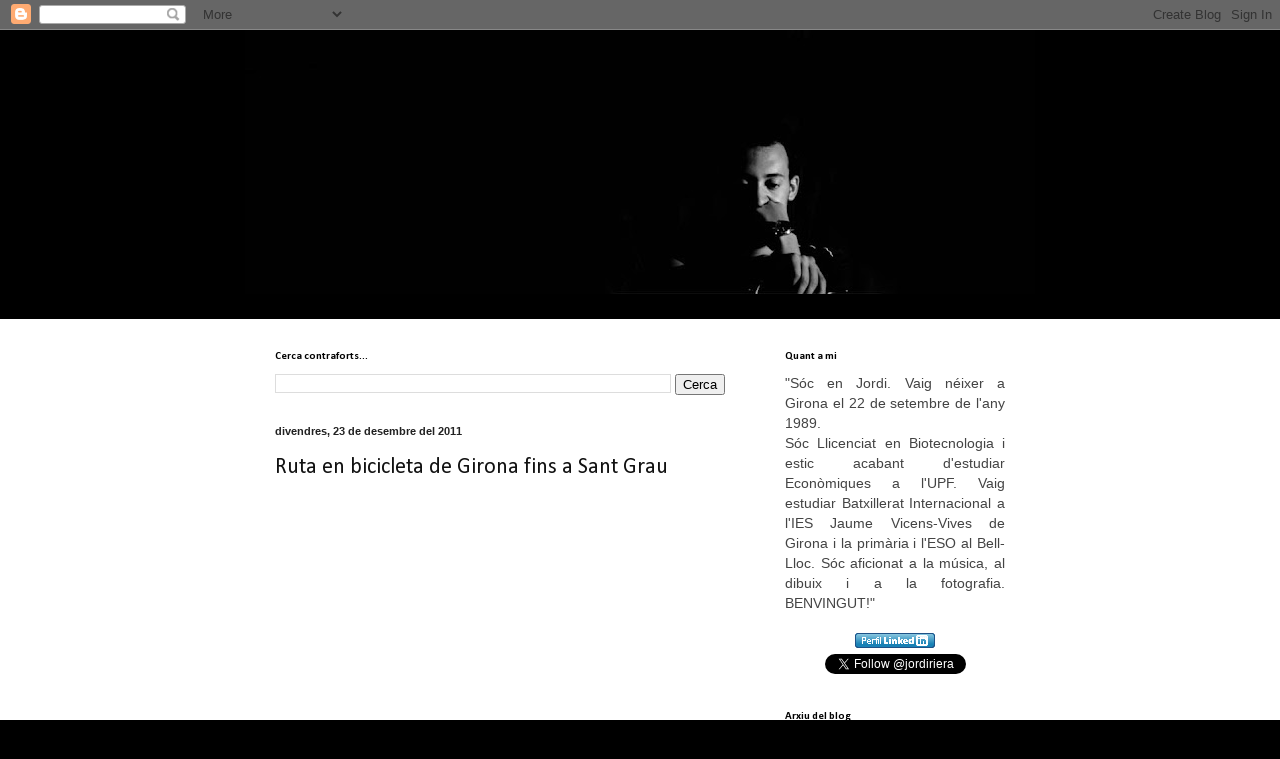

--- FILE ---
content_type: text/html; charset=UTF-8
request_url: https://elcontrafort.blogspot.com/2011/
body_size: 54932
content:
<!DOCTYPE html>
<html class='v2' dir='ltr' xmlns='http://www.w3.org/1999/xhtml' xmlns:b='http://www.google.com/2005/gml/b' xmlns:data='http://www.google.com/2005/gml/data' xmlns:expr='http://www.google.com/2005/gml/expr' xmlns:fb='http://ogp.me/ns/fb#'>
<head>
<link href='https://www.blogger.com/static/v1/widgets/335934321-css_bundle_v2.css' rel='stylesheet' type='text/css'/>
<meta content='IE=EmulateIE7' http-equiv='X-UA-Compatible'/>
<meta content='width=1100' name='viewport'/>
<meta content='text/html; charset=UTF-8' http-equiv='Content-Type'/>
<meta content='blogger' name='generator'/>
<link href='https://elcontrafort.blogspot.com/favicon.ico' rel='icon' type='image/x-icon'/>
<link href='http://elcontrafort.blogspot.com/2011/' rel='canonical'/>
<link rel="alternate" type="application/atom+xml" title="El Contrafort - Atom" href="https://elcontrafort.blogspot.com/feeds/posts/default" />
<link rel="alternate" type="application/rss+xml" title="El Contrafort - RSS" href="https://elcontrafort.blogspot.com/feeds/posts/default?alt=rss" />
<link rel="service.post" type="application/atom+xml" title="El Contrafort - Atom" href="https://www.blogger.com/feeds/2106694681787877318/posts/default" />
<!--Can't find substitution for tag [blog.ieCssRetrofitLinks]-->
<meta content='http://elcontrafort.blogspot.com/2011/' property='og:url'/>
<meta content='El Contrafort' property='og:title'/>
<meta content='' property='og:description'/>
<title>El Contrafort: 2011</title>
<meta content='' name='description'/>
<style type='text/css'>@font-face{font-family:'Calibri';font-style:normal;font-weight:400;font-display:swap;src:url(//fonts.gstatic.com/l/font?kit=J7afnpV-BGlaFfdAhLEY67FIEjg&skey=a1029226f80653a8&v=v15)format('woff2');unicode-range:U+0000-00FF,U+0131,U+0152-0153,U+02BB-02BC,U+02C6,U+02DA,U+02DC,U+0304,U+0308,U+0329,U+2000-206F,U+20AC,U+2122,U+2191,U+2193,U+2212,U+2215,U+FEFF,U+FFFD;}@font-face{font-family:'Calibri';font-style:normal;font-weight:700;font-display:swap;src:url(//fonts.gstatic.com/l/font?kit=J7aanpV-BGlaFfdAjAo9_pxqHxIZrCE&skey=cd2dd6afe6bf0eb2&v=v15)format('woff2');unicode-range:U+0000-00FF,U+0131,U+0152-0153,U+02BB-02BC,U+02C6,U+02DA,U+02DC,U+0304,U+0308,U+0329,U+2000-206F,U+20AC,U+2122,U+2191,U+2193,U+2212,U+2215,U+FEFF,U+FFFD;}</style>
<style id='page-skin-1' type='text/css'><!--
/*
-----------------------------------------------
Blogger Template Style
Name:     Simple
Designer: Blogger
URL:      www.blogger.com
----------------------------------------------- */
/* Content
----------------------------------------------- */
body {
font: normal normal 14px Calibri;
color: #444444;
background: #000000 none no-repeat scroll center center;
padding: 0 0 0 0;
background-attachment: scroll;
}
html body .content-outer {
min-width: 0;
max-width: 100%;
width: 100%;
}
h2 {
font-size: 22px;
}
a:link {
text-decoration:none;
color: #111111;
}
a:visited {
text-decoration:none;
color: #7c93a1;
}
a:hover {
text-decoration:underline;
color: #999999;
}
.body-fauxcolumn-outer .fauxcolumn-inner {
background: transparent none repeat scroll top left;
_background-image: none;
}
.body-fauxcolumn-outer .cap-top {
position: absolute;
z-index: 1;
height: 400px;
width: 100%;
}
.body-fauxcolumn-outer .cap-top .cap-left {
width: 100%;
background: transparent none repeat-x scroll top left;
_background-image: none;
}
.content-outer {
-moz-box-shadow: 0 0 0 rgba(0, 0, 0, .15);
-webkit-box-shadow: 0 0 0 rgba(0, 0, 0, .15);
-goog-ms-box-shadow: 0 0 0 #333333;
box-shadow: 0 0 0 rgba(0, 0, 0, .15);
margin-bottom: 1px;
}
.content-inner {
padding: 0 0;
}
.main-outer, .footer-outer {
background-color: #ffffff;
}
/* Header
----------------------------------------------- */
.header-outer {
background: transparent none repeat-x scroll 0 -400px;
_background-image: none;
}
.Header h1 {
font: normal normal 70px Arial, Tahoma, Helvetica, FreeSans, sans-serif;
color: #239ea3;
text-shadow: 0 0 0 rgba(0, 0, 0, .2);
}
.Header h1 a {
color: #239ea3;
}
.Header .description {
font-size: 200%;
color: #444444;
}
.header-inner .Header .titlewrapper {
padding: 22px 30px;
}
.header-inner .Header .descriptionwrapper {
padding: 0 30px;
}
/* Tabs
----------------------------------------------- */
.tabs-inner .section:first-child {
border-top: 0 solid #dddddd;
}
.tabs-inner .section:first-child ul {
margin-top: -0;
border-top: 0 solid #dddddd;
border-left: 0 solid #dddddd;
border-right: 0 solid #dddddd;
}
.tabs-inner .widget ul {
background: transparent none repeat-x scroll 0 -800px;
_background-image: none;
border-bottom: 0 solid #dddddd;
margin-top: 0;
margin-left: -0;
margin-right: -0;
}
.tabs-inner .widget li a {
display: inline-block;
padding: .6em 1em;
font: normal normal 20px Calibri;
color: #444444;
border-left: 0 solid #ffffff;
border-right: 0 solid #dddddd;
}
.tabs-inner .widget li:first-child a {
border-left: none;
}
.tabs-inner .widget li.selected a, .tabs-inner .widget li a:hover {
color: #444444;
background-color: transparent;
text-decoration: none;
}
/* Columns
----------------------------------------------- */
.main-outer {
border-top: 1px solid #ffffff;
}
.fauxcolumn-left-outer .fauxcolumn-inner {
border-right: 1px solid #ffffff;
}
.fauxcolumn-right-outer .fauxcolumn-inner {
border-left: 1px solid #ffffff;
}
/* Headings
----------------------------------------------- */
div.widget > h2,
div.widget h2.title {
margin: 0 0 1em 0;
font: normal bold 11px Calibri;
color: #000000;
}
/* Widgets
----------------------------------------------- */
.widget .zippy {
color: #999999;
text-shadow: 2px 2px 1px rgba(0, 0, 0, .1);
}
.widget .popular-posts ul {
list-style: none;
}
/* Posts
----------------------------------------------- */
h2.date-header {
font: normal bold 11px Arial, Tahoma, Helvetica, FreeSans, sans-serif;
}
.date-header span {
background-color: transparent;
color: #222222;
padding: inherit;
letter-spacing: inherit;
margin: inherit;
}
.main-inner {
padding-top: 30px;
padding-bottom: 30px;
}
.main-inner .column-center-inner {
padding: 0 15px;
}
.main-inner .column-center-inner .section {
margin: 0 15px;
}
.post {
margin: 0 0 25px 0;
}
h3.post-title, .comments h4 {
font: normal normal 22px Calibri;
margin: .75em 0 0;
}
.post-body {
font-size: 110%;
line-height: 1.4;
position: relative;
}
.post-body img, .post-body .tr-caption-container, .Profile img, .Image img,
.BlogList .item-thumbnail img {
padding: 2px;
background: #ffffff;
border: 1px solid #ffffff;
-moz-box-shadow: 1px 1px 5px rgba(0, 0, 0, .1);
-webkit-box-shadow: 1px 1px 5px rgba(0, 0, 0, .1);
box-shadow: 1px 1px 5px rgba(0, 0, 0, .1);
}
.post-body img, .post-body .tr-caption-container {
padding: 5px;
}
.post-body .tr-caption-container {
color: #222222;
}
.post-body .tr-caption-container img {
padding: 0;
background: transparent;
border: none;
-moz-box-shadow: 0 0 0 rgba(0, 0, 0, .1);
-webkit-box-shadow: 0 0 0 rgba(0, 0, 0, .1);
box-shadow: 0 0 0 rgba(0, 0, 0, .1);
}
.post-header {
margin: 0 0 1.5em;
line-height: 1.6;
font-size: 90%;
}
.post-footer {
margin: 20px -2px 0;
padding: 5px 10px;
color: #666666;
background-color: #f9f9f9;
border-bottom: 1px solid #eeeeee;
line-height: 1.6;
font-size: 90%;
}
#comments .comment-author {
padding-top: 1.5em;
border-top: 1px solid #ffffff;
background-position: 0 1.5em;
}
#comments .comment-author:first-child {
padding-top: 0;
border-top: none;
}
.avatar-image-container {
margin: .2em 0 0;
}
#comments .avatar-image-container img {
border: 1px solid #ffffff;
}
/* Comments
----------------------------------------------- */
.comments .comments-content .icon.blog-author {
background-repeat: no-repeat;
background-image: url([data-uri]);
}
.comments .comments-content .loadmore a {
border-top: 1px solid #999999;
border-bottom: 1px solid #999999;
}
.comments .comment-thread.inline-thread {
background-color: #f9f9f9;
}
.comments .continue {
border-top: 2px solid #999999;
}
/* Accents
---------------------------------------------- */
.section-columns td.columns-cell {
border-left: 1px solid #ffffff;
}
.blog-pager {
background: transparent none no-repeat scroll top center;
}
.blog-pager-older-link, .home-link,
.blog-pager-newer-link {
background-color: #ffffff;
padding: 5px;
}
.footer-outer {
border-top: 0 dashed #bbbbbb;
}
/* Mobile
----------------------------------------------- */
body.mobile  {
background-size: auto;
}
.mobile .body-fauxcolumn-outer {
background: transparent none repeat scroll top left;
}
.mobile .body-fauxcolumn-outer .cap-top {
background-size: 100% auto;
}
.mobile .content-outer {
-webkit-box-shadow: 0 0 3px rgba(0, 0, 0, .15);
box-shadow: 0 0 3px rgba(0, 0, 0, .15);
}
.mobile .tabs-inner .widget ul {
margin-left: 0;
margin-right: 0;
}
.mobile .post {
margin: 0;
}
.mobile .main-inner .column-center-inner .section {
margin: 0;
}
.mobile .date-header span {
padding: 0.1em 10px;
margin: 0 -10px;
}
.mobile h3.post-title {
margin: 0;
}
.mobile .blog-pager {
background: transparent none no-repeat scroll top center;
}
.mobile .footer-outer {
border-top: none;
}
.mobile .main-inner, .mobile .footer-inner {
background-color: #ffffff;
}
.mobile-index-contents {
color: #444444;
}
.mobile-link-button {
background-color: #111111;
}
.mobile-link-button a:link, .mobile-link-button a:visited {
color: #ffffff;
}
.mobile .tabs-inner .section:first-child {
border-top: none;
}
.mobile .tabs-inner .PageList .widget-content {
background-color: transparent;
color: #444444;
border-top: 0 solid #dddddd;
border-bottom: 0 solid #dddddd;
}
.mobile .tabs-inner .PageList .widget-content .pagelist-arrow {
border-left: 1px solid #dddddd;
}

--></style>
<style id='template-skin-1' type='text/css'><!--
body {
min-width: 790px;
}
.content-outer, .content-fauxcolumn-outer, .region-inner {
min-width: 790px;
max-width: 790px;
_width: 790px;
}
.main-inner .columns {
padding-left: 0px;
padding-right: 280px;
}
.main-inner .fauxcolumn-center-outer {
left: 0px;
right: 280px;
/* IE6 does not respect left and right together */
_width: expression(this.parentNode.offsetWidth -
parseInt("0px") -
parseInt("280px") + 'px');
}
.main-inner .fauxcolumn-left-outer {
width: 0px;
}
.main-inner .fauxcolumn-right-outer {
width: 280px;
}
.main-inner .column-left-outer {
width: 0px;
right: 100%;
margin-left: -0px;
}
.main-inner .column-right-outer {
width: 280px;
margin-right: -280px;
}
#layout {
min-width: 0;
}
#layout .content-outer {
min-width: 0;
width: 800px;
}
#layout .region-inner {
min-width: 0;
width: auto;
}
--></style>
<link href='https://www.blogger.com/dyn-css/authorization.css?targetBlogID=2106694681787877318&amp;zx=366d4a01-0bb5-45dd-ba85-eea1da941736' media='none' onload='if(media!=&#39;all&#39;)media=&#39;all&#39;' rel='stylesheet'/><noscript><link href='https://www.blogger.com/dyn-css/authorization.css?targetBlogID=2106694681787877318&amp;zx=366d4a01-0bb5-45dd-ba85-eea1da941736' rel='stylesheet'/></noscript>
<meta name='google-adsense-platform-account' content='ca-host-pub-1556223355139109'/>
<meta name='google-adsense-platform-domain' content='blogspot.com'/>

</head>
<body class='loading variant-wide'>
<div class='navbar section' id='navbar'><div class='widget Navbar' data-version='1' id='Navbar1'><script type="text/javascript">
    function setAttributeOnload(object, attribute, val) {
      if(window.addEventListener) {
        window.addEventListener('load',
          function(){ object[attribute] = val; }, false);
      } else {
        window.attachEvent('onload', function(){ object[attribute] = val; });
      }
    }
  </script>
<div id="navbar-iframe-container"></div>
<script type="text/javascript" src="https://apis.google.com/js/platform.js"></script>
<script type="text/javascript">
      gapi.load("gapi.iframes:gapi.iframes.style.bubble", function() {
        if (gapi.iframes && gapi.iframes.getContext) {
          gapi.iframes.getContext().openChild({
              url: 'https://www.blogger.com/navbar/2106694681787877318?origin\x3dhttps://elcontrafort.blogspot.com',
              where: document.getElementById("navbar-iframe-container"),
              id: "navbar-iframe"
          });
        }
      });
    </script><script type="text/javascript">
(function() {
var script = document.createElement('script');
script.type = 'text/javascript';
script.src = '//pagead2.googlesyndication.com/pagead/js/google_top_exp.js';
var head = document.getElementsByTagName('head')[0];
if (head) {
head.appendChild(script);
}})();
</script>
</div></div>
<div id='fb-root'></div>
<script>(function(d, s, id) {
  var js, fjs = d.getElementsByTagName(s)[0];
  if (d.getElementById(id)) return;
  js = d.createElement(s); js.id = id;
  js.src = "//connect.facebook.net/ca_ES/all.js#xfbml=1&appId=279007148838636";
  fjs.parentNode.insertBefore(js, fjs);
}(document, 'script', 'facebook-jssdk'));</script>
<div class='body-fauxcolumns'>
<div class='fauxcolumn-outer body-fauxcolumn-outer'>
<div class='cap-top'>
<div class='cap-left'></div>
<div class='cap-right'></div>
</div>
<div class='fauxborder-left'>
<div class='fauxborder-right'></div>
<div class='fauxcolumn-inner'>
</div>
</div>
<div class='cap-bottom'>
<div class='cap-left'></div>
<div class='cap-right'></div>
</div>
</div>
</div>
<div class='content'>
<div class='content-fauxcolumns'>
<div class='fauxcolumn-outer content-fauxcolumn-outer'>
<div class='cap-top'>
<div class='cap-left'></div>
<div class='cap-right'></div>
</div>
<div class='fauxborder-left'>
<div class='fauxborder-right'></div>
<div class='fauxcolumn-inner'>
</div>
</div>
<div class='cap-bottom'>
<div class='cap-left'></div>
<div class='cap-right'></div>
</div>
</div>
</div>
<div class='content-outer'>
<div class='content-cap-top cap-top'>
<div class='cap-left'></div>
<div class='cap-right'></div>
</div>
<div class='fauxborder-left content-fauxborder-left'>
<div class='fauxborder-right content-fauxborder-right'></div>
<div class='content-inner'>
<header>
<div class='header-outer'>
<div class='header-cap-top cap-top'>
<div class='cap-left'></div>
<div class='cap-right'></div>
</div>
<div class='fauxborder-left header-fauxborder-left'>
<div class='fauxborder-right header-fauxborder-right'></div>
<div class='region-inner header-inner'>
<div class='header section' id='header'><div class='widget Header' data-version='1' id='Header1'>
<div id='header-inner'>
<a href='https://elcontrafort.blogspot.com/' style='display: block'>
<img alt='El Contrafort' height='264px; ' id='Header1_headerimg' src='https://blogger.googleusercontent.com/img/b/R29vZ2xl/AVvXsEjZYRcU88AkyqOA3xsineKt_SRyBjTRfrIjALCIM22Xc3B9doDRA1wpLIEHDaO_2EFp_L-gd7K32GPhDD1MxkV7eZ3844I0LCybfmk0mW77PmN4xXrYizENQZIl8dtHzEY-sb1iFvxcgi69/s1060/DSC02372+copy.jpg' style='display: block' width='1060px; '/>
</a>
<div class='descriptionwrapper'>
<p class='description'><span>
</span></p>
</div>
</div>
</div></div>
</div>
</div>
<div class='header-cap-bottom cap-bottom'>
<div class='cap-left'></div>
<div class='cap-right'></div>
</div>
</div>
</header>
<div class='tabs-outer'>
<div class='tabs-cap-top cap-top'>
<div class='cap-left'></div>
<div class='cap-right'></div>
</div>
<div class='fauxborder-left tabs-fauxborder-left'>
<div class='fauxborder-right tabs-fauxborder-right'></div>
<div class='region-inner tabs-inner'>
<div class='tabs no-items section' id='crosscol'></div>
<div class='tabs no-items section' id='crosscol-overflow'></div>
</div>
</div>
<div class='tabs-cap-bottom cap-bottom'>
<div class='cap-left'></div>
<div class='cap-right'></div>
</div>
</div>
<div class='main-outer'>
<div class='main-cap-top cap-top'>
<div class='cap-left'></div>
<div class='cap-right'></div>
</div>
<div class='fauxborder-left main-fauxborder-left'>
<div class='fauxborder-right main-fauxborder-right'></div>
<div class='region-inner main-inner'>
<div class='columns fauxcolumns'>
<div class='fauxcolumn-outer fauxcolumn-center-outer'>
<div class='cap-top'>
<div class='cap-left'></div>
<div class='cap-right'></div>
</div>
<div class='fauxborder-left'>
<div class='fauxborder-right'></div>
<div class='fauxcolumn-inner'>
</div>
</div>
<div class='cap-bottom'>
<div class='cap-left'></div>
<div class='cap-right'></div>
</div>
</div>
<div class='fauxcolumn-outer fauxcolumn-left-outer'>
<div class='cap-top'>
<div class='cap-left'></div>
<div class='cap-right'></div>
</div>
<div class='fauxborder-left'>
<div class='fauxborder-right'></div>
<div class='fauxcolumn-inner'>
</div>
</div>
<div class='cap-bottom'>
<div class='cap-left'></div>
<div class='cap-right'></div>
</div>
</div>
<div class='fauxcolumn-outer fauxcolumn-right-outer'>
<div class='cap-top'>
<div class='cap-left'></div>
<div class='cap-right'></div>
</div>
<div class='fauxborder-left'>
<div class='fauxborder-right'></div>
<div class='fauxcolumn-inner'>
</div>
</div>
<div class='cap-bottom'>
<div class='cap-left'></div>
<div class='cap-right'></div>
</div>
</div>
<!-- corrects IE6 width calculation -->
<div class='columns-inner'>
<div class='column-center-outer'>
<div class='column-center-inner'>
<div class='main section' id='main'><div class='widget BlogSearch' data-version='1' id='BlogSearch1'>
<h2 class='title'>Cerca contraforts...</h2>
<div class='widget-content'>
<div id='BlogSearch1_form'>
<form action='https://elcontrafort.blogspot.com/search' class='gsc-search-box' target='_top'>
<table cellpadding='0' cellspacing='0' class='gsc-search-box'>
<tbody>
<tr>
<td class='gsc-input'>
<input autocomplete='off' class='gsc-input' name='q' size='10' title='search' type='text' value=''/>
</td>
<td class='gsc-search-button'>
<input class='gsc-search-button' title='search' type='submit' value='Cerca'/>
</td>
</tr>
</tbody>
</table>
</form>
</div>
</div>
<div class='clear'></div>
</div><div class='widget Blog' data-version='1' id='Blog1'>
<div class='blog-posts hfeed'>

          <div class="date-outer">
        
<h2 class='date-header'><span>divendres, 23 de desembre del 2011</span></h2>

          <div class="date-posts">
        
<div class='post-outer'>
<div class='post hentry'>
<a name='2939906748112760030'></a>
<h3 class='post-title entry-title'>
<a href='https://elcontrafort.blogspot.com/2011/12/ruta-en-bicicleta-de-girona-fins-sant.html'>Ruta en bicicleta de Girona fins a Sant Grau</a>
</h3>
<div class='post-header'>
<div class='post-header-line-1'></div>
</div>
<div class='post-body entry-content' id='post-body-2939906748112760030'>
<div style="text-align: center;">
<span class="Apple-style-span" style="font-family: &#39;Helvetica Neue&#39;, Arial, Helvetica, sans-serif;"><iframe frameborder="0" height="400px" src="http://ca.wikiloc.com/wikiloc/spatialArtifacts.do?event=view&amp;id=2330352&amp;measures=off&amp;title=off&amp;near=off&amp;images=off&amp;maptype=S" width="500px"></iframe>               
</span></div>
<div style="text-align: center;">
<span class="Apple-style-span" style="font-family: &#39;Helvetica Neue&#39;, Arial, Helvetica, sans-serif;"><br></span></div>
<div style="text-align: justify;">
<span class="Apple-style-span" style="font-family: &#39;Helvetica Neue&#39;, Arial, Helvetica, sans-serif;">La ruta comença a la Devesa. Agafem el camí de la passera de Fontajau i baixem a l&#39;esplanada del Parc de Fontajau en direcció al Pont. Passem sota el pont, si el riu ens ho permet, i agafem el camí del carril bici de Girona a Sant Gregori. Travessarem el Pla de Domeny paral&#183;lels a la carretera i arribarem a la fàbrica Nestlé. Des d&#39;allà seguirem la ruta cap al Veïnat de les Cases Noves i, d&#39;allà, a Sant Gregori. Un cop a Sant Gregori ens dirigirem al camp de futbol i el vorejarem seguint la carretera. Travessarem el riu Llémena i seguirem sense deixar la carretera. Quan hàgim deixat enrere el Veïnat d&#39;Argelaguet arribarem a una cruïlla. A partir d&#39;aquí podem decidir agafar la Ruta de les Fonts (a mà esquerra) o la pujada directa a Sant Grau (a la dreta). En aquest cas he pujat per la Ruta de les Fonts i he baixat per la via directa. Des de la Ruta de les Fonts el camí es limita a pujar. </span><br>
</div>
<div class='jump-link'>
<a href='https://elcontrafort.blogspot.com/2011/12/ruta-en-bicicleta-de-girona-fins-sant.html#more' title='Ruta en bicicleta de Girona fins a Sant Grau'>Segueix</a>
</div>
<div class='post-footer'>
</div>
<div class='post-footer-line post-footer-line-1'><span class='post-timestamp'>
a
<a class='timestamp-link' href='https://elcontrafort.blogspot.com/2011/12/ruta-en-bicicleta-de-girona-fins-sant.html' rel='bookmark' title='permanent link'><abbr class='published' title='2011-12-23T13:54:00+01:00'>13:54</abbr></a>
</span>
<span class='post-comment-link'>
<a class='comment-link' href='https://elcontrafort.blogspot.com/2011/12/ruta-en-bicicleta-de-girona-fins-sant.html#comment-form' onclick=''>0
comentaris</a>
</span>
<span class='post-icons'>
<span class='item-action'>
<a href='https://www.blogger.com/email-post/2106694681787877318/2939906748112760030' title='Enviar missatge per correu electrònic'>
<img alt="" class="icon-action" height="13" src="//img1.blogblog.com/img/icon18_email.gif" width="18">
</a>
</span>
<span class='item-control blog-admin pid-1293321845'>
<a href='https://www.blogger.com/post-edit.g?blogID=2106694681787877318&postID=2939906748112760030&from=pencil' title='Modificar el missatge'>
<img alt='' class='icon-action' height='18' src='https://resources.blogblog.com/img/icon18_edit_allbkg.gif' width='18'/>
</a>
</span>
</span>
<div class='post-share-buttons goog-inline-block'>
<a class='goog-inline-block share-button sb-email' href='https://www.blogger.com/share-post.g?blogID=2106694681787877318&postID=2939906748112760030&target=email' target='_blank' title='Envia per correu electrònic'><span class='share-button-link-text'>Envia per correu electrònic</span></a><a class='goog-inline-block share-button sb-blog' href='https://www.blogger.com/share-post.g?blogID=2106694681787877318&postID=2939906748112760030&target=blog' onclick='window.open(this.href, "_blank", "height=270,width=475"); return false;' target='_blank' title='BlogThis!'><span class='share-button-link-text'>BlogThis!</span></a><a class='goog-inline-block share-button sb-twitter' href='https://www.blogger.com/share-post.g?blogID=2106694681787877318&postID=2939906748112760030&target=twitter' target='_blank' title='Comparteix a X'><span class='share-button-link-text'>Comparteix a X</span></a><a class='goog-inline-block share-button sb-facebook' href='https://www.blogger.com/share-post.g?blogID=2106694681787877318&postID=2939906748112760030&target=facebook' onclick='window.open(this.href, "_blank", "height=430,width=640"); return false;' target='_blank' title='Comparteix a Facebook'><span class='share-button-link-text'>Comparteix a Facebook</span></a><a class='goog-inline-block share-button sb-pinterest' href='https://www.blogger.com/share-post.g?blogID=2106694681787877318&postID=2939906748112760030&target=pinterest' target='_blank' title='Comparteix a Pinterest'><span class='share-button-link-text'>Comparteix a Pinterest</span></a>
</div>
</div>
<div class='post-footer-line post-footer-line-2'></div>
<div class='post-footer-line post-footer-line-3'></div>
</div>
</div>
</div>

          </div></div>
        

          <div class="date-outer">
        
<h2 class='date-header'><span>dimarts, 20 de desembre del 2011</span></h2>

          <div class="date-posts">
        
<div class='post-outer'>
<div class='post hentry'>
<a name='822489361164157686'></a>
<h3 class='post-title entry-title'>
<a href='https://elcontrafort.blogspot.com/2011/12/blog-post.html'>#ÒMNIUM50A</a>
</h3>
<div class='post-header'>
<div class='post-header-line-1'></div>
</div>
<div class='post-body entry-content' id='post-body-822489361164157686'>
<div style="text-align: center;">
<object classid="clsid:d27cdb6e-ae6d-11cf-96b8-444553540000" height="311" id="EVP3861750IE" width="500"><param name="movie" value="//www.tv3.cat/ria/players/3ac/evp/Main.swf"><param name="scale" value="noscale"/><param name="align" value="tl"/><param name="swliveconnect" value="true"/><param name="menu" value="true"/><param name="allowFullScreen" value="true"/><param name="allowScriptAccess" value="always"/><param name="wmode" value="transparent"/><param name="FlashVars" value="themepath=themes/evp_advanced.swf&autostart=false&minimal=false&videoid=3861750&instancename=playerEVP_0_3861750&refreshlock=true&basepath=http://www.tv3.cat/ria/players/3ac/evp/&backgroundColor=#ffffff&basepath=http://www.tv3.cat/ria/players/3ac/evp/&xtm=true"/><embed width="500" height="311" type="application/x-shockwave-flash" src="//www.tv3.cat/ria/players/3ac/evp/Main.swf" id="EVP3861750" scale="noscale" name="EVP3861750" salign="tl" swliveconnect="true" menu="true" allowfullscreen="true" allowscriptaccess="always" wmode="transparent" flashvars="themepath=themes/evp_advanced.swf&amp;autostart=false&amp;minimal=false&amp;videoid=3861750&amp;instancename=playerEVP_0_3861750&amp;refreshlock=true&amp;basepath=http://www.tv3.cat/ria/players/3ac/evp/&amp;backgroundColor=#ffffff&amp;basepath=http://www.tv3.cat/ria/players/3ac/evp/&amp;xtm=true"></embed></object>
<a href="http://www.tv3.cat/3alacarta/#/videos/3861750"><span class="Apple-style-span" style="font-family: 'Helvetica Neue', Arial, Helvetica, sans-serif;"><i>Documental a TV3 a la carta</i></span></a></div>
<div class='post-footer'>
</div>
<div class='post-footer-line post-footer-line-1'><span class='post-timestamp'>
a
<a class='timestamp-link' href='https://elcontrafort.blogspot.com/2011/12/blog-post.html' rel='bookmark' title='permanent link'><abbr class='published' title='2011-12-20T23:57:00+01:00'>23:57</abbr></a>
</span>
<span class='post-comment-link'>
<a class='comment-link' href='https://elcontrafort.blogspot.com/2011/12/blog-post.html#comment-form' onclick=''>0
comentaris</a>
</span>
<span class='post-icons'>
<span class='item-action'>
<a href='https://www.blogger.com/email-post/2106694681787877318/822489361164157686' title='Enviar missatge per correu electrònic'>
<img alt="" class="icon-action" height="13" src="//img1.blogblog.com/img/icon18_email.gif" width="18">
</a>
</span>
<span class='item-control blog-admin pid-1293321845'>
<a href='https://www.blogger.com/post-edit.g?blogID=2106694681787877318&postID=822489361164157686&from=pencil' title='Modificar el missatge'>
<img alt='' class='icon-action' height='18' src='https://resources.blogblog.com/img/icon18_edit_allbkg.gif' width='18'/>
</a>
</span>
</span>
<div class='post-share-buttons goog-inline-block'>
<a class='goog-inline-block share-button sb-email' href='https://www.blogger.com/share-post.g?blogID=2106694681787877318&postID=822489361164157686&target=email' target='_blank' title='Envia per correu electrònic'><span class='share-button-link-text'>Envia per correu electrònic</span></a><a class='goog-inline-block share-button sb-blog' href='https://www.blogger.com/share-post.g?blogID=2106694681787877318&postID=822489361164157686&target=blog' onclick='window.open(this.href, "_blank", "height=270,width=475"); return false;' target='_blank' title='BlogThis!'><span class='share-button-link-text'>BlogThis!</span></a><a class='goog-inline-block share-button sb-twitter' href='https://www.blogger.com/share-post.g?blogID=2106694681787877318&postID=822489361164157686&target=twitter' target='_blank' title='Comparteix a X'><span class='share-button-link-text'>Comparteix a X</span></a><a class='goog-inline-block share-button sb-facebook' href='https://www.blogger.com/share-post.g?blogID=2106694681787877318&postID=822489361164157686&target=facebook' onclick='window.open(this.href, "_blank", "height=430,width=640"); return false;' target='_blank' title='Comparteix a Facebook'><span class='share-button-link-text'>Comparteix a Facebook</span></a><a class='goog-inline-block share-button sb-pinterest' href='https://www.blogger.com/share-post.g?blogID=2106694681787877318&postID=822489361164157686&target=pinterest' target='_blank' title='Comparteix a Pinterest'><span class='share-button-link-text'>Comparteix a Pinterest</span></a>
</div>
</div>
<div class='post-footer-line post-footer-line-2'></div>
<div class='post-footer-line post-footer-line-3'></div>
</div>
</div>
</div>

          </div></div>
        

          <div class="date-outer">
        
<h2 class='date-header'><span>dilluns, 19 de desembre del 2011</span></h2>

          <div class="date-posts">
        
<div class='post-outer'>
<div class='post hentry'>
<a name='8384993684727726645'></a>
<h3 class='post-title entry-title'>
<a href='https://elcontrafort.blogspot.com/2011/12/aristocracia-i-democracia.html'>Aristocràcia i democràcia</a>
</h3>
<div class='post-header'>
<div class='post-header-line-1'></div>
</div>
<div class='post-body entry-content' id='post-body-8384993684727726645'>
<div class="separator" style="clear: both; text-align: center;">
<a href="https://blogger.googleusercontent.com/img/b/R29vZ2xl/AVvXsEj7MpFulA5BY6qjoV07rD840vP7qB5hHjMfDiXdUHu3bb_wyUoTcT535nRpDZ3YQVJbbKqsYPJjkjkAzaNdIi_W9wTsvQI6fpokJxCYOlhjWAEF9ZSwZ1gCrDXZ8TnecmihR_JKZUsM1z_i/s1600/IMG_3046.jpg" imageanchor="1" style="margin-left: 1em; margin-right: 1em;"><img border="0" height="250" src="https://blogger.googleusercontent.com/img/b/R29vZ2xl/AVvXsEj7MpFulA5BY6qjoV07rD840vP7qB5hHjMfDiXdUHu3bb_wyUoTcT535nRpDZ3YQVJbbKqsYPJjkjkAzaNdIi_W9wTsvQI6fpokJxCYOlhjWAEF9ZSwZ1gCrDXZ8TnecmihR_JKZUsM1z_i/s400/IMG_3046.jpg" width="400"></a></div>
<div style="text-align: justify;">
<span class="Apple-style-span" style="font-family: &#39;Helvetica Neue&#39;, Arial, Helvetica, sans-serif;"><br></span></div>
<div style="text-align: justify;">
<span class="Apple-style-span" style="font-family: &#39;Helvetica Neue&#39;, Arial, Helvetica, sans-serif;">Quan a segon de batxillerat vaig haver de fer el treball de Teoria del Coneixement -coses del Batxillerat Internacional-, poc m&#39;imaginava que aquell tema que vaig escollir, que llavors semblava una utopia en paraules de la professora, avui estaria d&#39;actualitat.&#160;</span><br>
</div>
<div class='jump-link'>
<a href='https://elcontrafort.blogspot.com/2011/12/aristocracia-i-democracia.html#more' title='Aristocràcia i democràcia'>Segueix</a>
</div>
<div class='post-footer'>
</div>
<div class='post-footer-line post-footer-line-1'><span class='post-timestamp'>
a
<a class='timestamp-link' href='https://elcontrafort.blogspot.com/2011/12/aristocracia-i-democracia.html' rel='bookmark' title='permanent link'><abbr class='published' title='2011-12-19T15:05:00+01:00'>15:05</abbr></a>
</span>
<span class='post-comment-link'>
<a class='comment-link' href='https://elcontrafort.blogspot.com/2011/12/aristocracia-i-democracia.html#comment-form' onclick=''>2
comentaris</a>
</span>
<span class='post-icons'>
<span class='item-action'>
<a href='https://www.blogger.com/email-post/2106694681787877318/8384993684727726645' title='Enviar missatge per correu electrònic'>
<img alt="" class="icon-action" height="13" src="//img1.blogblog.com/img/icon18_email.gif" width="18">
</a>
</span>
<span class='item-control blog-admin pid-1293321845'>
<a href='https://www.blogger.com/post-edit.g?blogID=2106694681787877318&postID=8384993684727726645&from=pencil' title='Modificar el missatge'>
<img alt='' class='icon-action' height='18' src='https://resources.blogblog.com/img/icon18_edit_allbkg.gif' width='18'/>
</a>
</span>
</span>
<div class='post-share-buttons goog-inline-block'>
<a class='goog-inline-block share-button sb-email' href='https://www.blogger.com/share-post.g?blogID=2106694681787877318&postID=8384993684727726645&target=email' target='_blank' title='Envia per correu electrònic'><span class='share-button-link-text'>Envia per correu electrònic</span></a><a class='goog-inline-block share-button sb-blog' href='https://www.blogger.com/share-post.g?blogID=2106694681787877318&postID=8384993684727726645&target=blog' onclick='window.open(this.href, "_blank", "height=270,width=475"); return false;' target='_blank' title='BlogThis!'><span class='share-button-link-text'>BlogThis!</span></a><a class='goog-inline-block share-button sb-twitter' href='https://www.blogger.com/share-post.g?blogID=2106694681787877318&postID=8384993684727726645&target=twitter' target='_blank' title='Comparteix a X'><span class='share-button-link-text'>Comparteix a X</span></a><a class='goog-inline-block share-button sb-facebook' href='https://www.blogger.com/share-post.g?blogID=2106694681787877318&postID=8384993684727726645&target=facebook' onclick='window.open(this.href, "_blank", "height=430,width=640"); return false;' target='_blank' title='Comparteix a Facebook'><span class='share-button-link-text'>Comparteix a Facebook</span></a><a class='goog-inline-block share-button sb-pinterest' href='https://www.blogger.com/share-post.g?blogID=2106694681787877318&postID=8384993684727726645&target=pinterest' target='_blank' title='Comparteix a Pinterest'><span class='share-button-link-text'>Comparteix a Pinterest</span></a>
</div>
</div>
<div class='post-footer-line post-footer-line-2'></div>
<div class='post-footer-line post-footer-line-3'></div>
</div>
</div>
</div>

          </div></div>
        

          <div class="date-outer">
        
<h2 class='date-header'><span>diumenge, 18 de desembre del 2011</span></h2>

          <div class="date-posts">
        
<div class='post-outer'>
<div class='post hentry'>
<a name='4932264397990367747'></a>
<h3 class='post-title entry-title'>
<a href='https://elcontrafort.blogspot.com/2011/12/tancat-per-examens.html'>Tancat per exàmens</a>
</h3>
<div class='post-header'>
<div class='post-header-line-1'></div>
</div>
<div class='post-body entry-content' id='post-body-4932264397990367747'>
<div class="separator" style="clear: both; text-align: center;">
<a href="https://blogger.googleusercontent.com/img/b/R29vZ2xl/AVvXsEgMrcY7UcWD325jWiVnPCrZnxGXqNS30ROd4J_XxQLtuPTC8KA4zeH3ogICDMyAOVsW76xYhtbMt_Iw1clrNlNuT0ltbirFsmZLAFXCRO0E3fqLyL-I6Pao6o1NW4IIjsckWSu8tCyGm-5k/s1600/Tancat+per+examens.jpg" imageanchor="1" style="margin-left: 1em; margin-right: 1em;"><img border="0" height="325" src="https://blogger.googleusercontent.com/img/b/R29vZ2xl/AVvXsEgMrcY7UcWD325jWiVnPCrZnxGXqNS30ROd4J_XxQLtuPTC8KA4zeH3ogICDMyAOVsW76xYhtbMt_Iw1clrNlNuT0ltbirFsmZLAFXCRO0E3fqLyL-I6Pao6o1NW4IIjsckWSu8tCyGm-5k/s400/Tancat+per+examens.jpg" width="400" /></a></div>
<br />
<div class='post-footer'>
</div>
<div class='post-footer-line post-footer-line-1'><span class='post-timestamp'>
a
<a class='timestamp-link' href='https://elcontrafort.blogspot.com/2011/12/tancat-per-examens.html' rel='bookmark' title='permanent link'><abbr class='published' title='2011-12-18T19:16:00+01:00'>19:16</abbr></a>
</span>
<span class='post-comment-link'>
<a class='comment-link' href='https://elcontrafort.blogspot.com/2011/12/tancat-per-examens.html#comment-form' onclick=''>0
comentaris</a>
</span>
<span class='post-icons'>
<span class='item-action'>
<a href='https://www.blogger.com/email-post/2106694681787877318/4932264397990367747' title='Enviar missatge per correu electrònic'>
<img alt="" class="icon-action" height="13" src="//img1.blogblog.com/img/icon18_email.gif" width="18">
</a>
</span>
<span class='item-control blog-admin pid-1293321845'>
<a href='https://www.blogger.com/post-edit.g?blogID=2106694681787877318&postID=4932264397990367747&from=pencil' title='Modificar el missatge'>
<img alt='' class='icon-action' height='18' src='https://resources.blogblog.com/img/icon18_edit_allbkg.gif' width='18'/>
</a>
</span>
</span>
<div class='post-share-buttons goog-inline-block'>
<a class='goog-inline-block share-button sb-email' href='https://www.blogger.com/share-post.g?blogID=2106694681787877318&postID=4932264397990367747&target=email' target='_blank' title='Envia per correu electrònic'><span class='share-button-link-text'>Envia per correu electrònic</span></a><a class='goog-inline-block share-button sb-blog' href='https://www.blogger.com/share-post.g?blogID=2106694681787877318&postID=4932264397990367747&target=blog' onclick='window.open(this.href, "_blank", "height=270,width=475"); return false;' target='_blank' title='BlogThis!'><span class='share-button-link-text'>BlogThis!</span></a><a class='goog-inline-block share-button sb-twitter' href='https://www.blogger.com/share-post.g?blogID=2106694681787877318&postID=4932264397990367747&target=twitter' target='_blank' title='Comparteix a X'><span class='share-button-link-text'>Comparteix a X</span></a><a class='goog-inline-block share-button sb-facebook' href='https://www.blogger.com/share-post.g?blogID=2106694681787877318&postID=4932264397990367747&target=facebook' onclick='window.open(this.href, "_blank", "height=430,width=640"); return false;' target='_blank' title='Comparteix a Facebook'><span class='share-button-link-text'>Comparteix a Facebook</span></a><a class='goog-inline-block share-button sb-pinterest' href='https://www.blogger.com/share-post.g?blogID=2106694681787877318&postID=4932264397990367747&target=pinterest' target='_blank' title='Comparteix a Pinterest'><span class='share-button-link-text'>Comparteix a Pinterest</span></a>
</div>
</div>
<div class='post-footer-line post-footer-line-2'></div>
<div class='post-footer-line post-footer-line-3'></div>
</div>
</div>
</div>
<div class='post-outer'>
<div class='post hentry'>
<a name='3416592680888038653'></a>
<h3 class='post-title entry-title'>
<a href='https://elcontrafort.blogspot.com/2011/12/prou-impunitat.html'>Prou impunitat</a>
</h3>
<div class='post-header'>
<div class='post-header-line-1'></div>
</div>
<div class='post-body entry-content' id='post-body-3416592680888038653'>
<div style="text-align: justify;">
<span class="Apple-style-span" style="font-family: &#39;Helvetica Neue&#39;, Arial, Helvetica, sans-serif;">La Universitat de
Girona està de celebració. Un 30 de desembre de l&#8217;any 1991, el Parlament de
Catalunya aprovava la seva restitució després d&#8217;aquell fatídic 1714, quan -per
Decret- Felip V imposava la foscor intel&#183;lectual i cultural també a la nostra
ciutat.</span></div>
<div class="MsoNormal" style="text-align: justify;">
<span lang="CA"><span class="Apple-style-span" style="font-family: &#39;Helvetica Neue&#39;, Arial, Helvetica, sans-serif;">Ahir el President
Mas va participar dels actes de commemoració dels 20 anys de la institució. Havia
de ser una jornada festiva, però va tornar a fer acte de presència la
intolerància, la violència i la radicalitat d&#8217;uns quants. La intenció inicial,
que feia dies que corria entre la comunitat universitària i pels Consells
d&#8217;Estudiants era protestar &#8211;pacíficament- contra les retallades. Hi hagi o no
motius per la protesta, és legítim expressar-se pacíficament. Per desgràcia, i
de manera recurrent aquest curs, l&#8217;actitud, lluny de dialogant, ha estat
boicotejar els actes organitzats per la Universitat, com es va produir a l&#8217;acte
solemne d&#8217;inici de curs quan una cinquantena d&#8217;estudiants van irrompre al
rectorat amb una pancarta i, cridant, van boicotejar-ne la celebració. El que
s&#8217;ha produït aquesta vegada ha estat un pas més. Les imatges parlen per si
soles. Algú creu que persones encaputxades, que no dubten a encarar-se i
agredir els agents del cordó policial, tenen la mínima intenció de protestar
pacíficament?, amb eslògans com &#8220;Mas, a la cambra de gas&#8221;... El resultat: 18
ferits, 12 dels quals Mossos d&#8217;Esquadra.</span></span></div>
<div class="MsoNormal" style="text-align: justify;">
<span lang="CA"><span class="Apple-style-span" style="font-family: &#39;Helvetica Neue&#39;, Arial, Helvetica, sans-serif;">El missatge que
volen transmetre és que s&#8217;ha agredit als estudiants. És fals. Ells no
representen els estudiants. Els estudiants, a aquesta hora, eren a classe o a
les biblioteques. Potser uns quants s&#8217;han sumat a la protesta suposant que
seria pacífica. D&#8217;altres hi poden haver tret el cap i han acabat rebent. Els
instigadors, però, són professionals de la brega. Els mateixos que organitzaven
l&#8217;ocupació de facultats contra el Pla Bolonya, que increpen els estudiants que
no estem d&#8217;acord amb les vagues que convoca el sindicat de torn (avui el
Sindicat d&#8217;Estudiants dels Països Catalans, per cert) o que omplen els nostres
campus i facultats de pintades amb eslògans contra el capitalisme i contra la
pregonada privatitzaci<span style="display: none;">ries&#65021;&#65021;&#65021;&#65021;&#65021;&#65021;m
persones pacífiques i comunita les seves destrosses.fons que les universitats
destinen a les agrupacions d&#39;biblioteq</span>ó. Antisistemes, potser, però a
compte del sistema. Aquestes mateixes organitzacions dominen els fons que les
universitats destinen a les agrupacions d&#8217;estudiants. Si volguéssim ser
rebuscats podríem dir que, al capdavall, la universitat paga les seves
destrosses. Potser per por, però queden impunes, immunes als reglaments que han
de garantir la pau i la convivència als nostres campus.</span></span><br>
</div>
<div class='jump-link'>
<a href='https://elcontrafort.blogspot.com/2011/12/prou-impunitat.html#more' title='Prou impunitat'>Segueix</a>
</div>
<div class='post-footer'>
</div>
<div class='post-footer-line post-footer-line-1'><span class='post-timestamp'>
a
<a class='timestamp-link' href='https://elcontrafort.blogspot.com/2011/12/prou-impunitat.html' rel='bookmark' title='permanent link'><abbr class='published' title='2011-12-18T18:47:00+01:00'>18:47</abbr></a>
</span>
<span class='post-comment-link'>
<a class='comment-link' href='https://elcontrafort.blogspot.com/2011/12/prou-impunitat.html#comment-form' onclick=''>0
comentaris</a>
</span>
<span class='post-icons'>
<span class='item-action'>
<a href='https://www.blogger.com/email-post/2106694681787877318/3416592680888038653' title='Enviar missatge per correu electrònic'>
<img alt="" class="icon-action" height="13" src="//img1.blogblog.com/img/icon18_email.gif" width="18">
</a>
</span>
<span class='item-control blog-admin pid-1293321845'>
<a href='https://www.blogger.com/post-edit.g?blogID=2106694681787877318&postID=3416592680888038653&from=pencil' title='Modificar el missatge'>
<img alt='' class='icon-action' height='18' src='https://resources.blogblog.com/img/icon18_edit_allbkg.gif' width='18'/>
</a>
</span>
</span>
<div class='post-share-buttons goog-inline-block'>
<a class='goog-inline-block share-button sb-email' href='https://www.blogger.com/share-post.g?blogID=2106694681787877318&postID=3416592680888038653&target=email' target='_blank' title='Envia per correu electrònic'><span class='share-button-link-text'>Envia per correu electrònic</span></a><a class='goog-inline-block share-button sb-blog' href='https://www.blogger.com/share-post.g?blogID=2106694681787877318&postID=3416592680888038653&target=blog' onclick='window.open(this.href, "_blank", "height=270,width=475"); return false;' target='_blank' title='BlogThis!'><span class='share-button-link-text'>BlogThis!</span></a><a class='goog-inline-block share-button sb-twitter' href='https://www.blogger.com/share-post.g?blogID=2106694681787877318&postID=3416592680888038653&target=twitter' target='_blank' title='Comparteix a X'><span class='share-button-link-text'>Comparteix a X</span></a><a class='goog-inline-block share-button sb-facebook' href='https://www.blogger.com/share-post.g?blogID=2106694681787877318&postID=3416592680888038653&target=facebook' onclick='window.open(this.href, "_blank", "height=430,width=640"); return false;' target='_blank' title='Comparteix a Facebook'><span class='share-button-link-text'>Comparteix a Facebook</span></a><a class='goog-inline-block share-button sb-pinterest' href='https://www.blogger.com/share-post.g?blogID=2106694681787877318&postID=3416592680888038653&target=pinterest' target='_blank' title='Comparteix a Pinterest'><span class='share-button-link-text'>Comparteix a Pinterest</span></a>
</div>
</div>
<div class='post-footer-line post-footer-line-2'></div>
<div class='post-footer-line post-footer-line-3'></div>
</div>
</div>
</div>
<div class='post-outer'>
<div class='post hentry'>
<a name='4789976438605340965'></a>
<h3 class='post-title entry-title'>
<a href='https://elcontrafort.blogspot.com/2011/12/no-son-deixe-mon.html'>No són d'eixe món</a>
</h3>
<div class='post-header'>
<div class='post-header-line-1'></div>
</div>
<div class='post-body entry-content' id='post-body-4789976438605340965'>
<div class="separator" style="clear: both; text-align: center;">
<a href="https://blogger.googleusercontent.com/img/b/R29vZ2xl/AVvXsEhM9x3FJvj3Gr86o7Si3oRIB-Wwd0K_alRPyt0J09PavBc81i-k0scxbJ9-tJvNtcn1ilenzqsbxzLEwc4p_Yt3k6OrQyKlBhTCGZZka38MAa2pUZG3gDWYckPhA8ZoI3KWMiGtxMXD_z9-/s1600/barc%25CC%25A7a-mundial-clubs.jpg" imageanchor="1" style="margin-left: 1em; margin-right: 1em;"><img border="0" height="240" src="https://blogger.googleusercontent.com/img/b/R29vZ2xl/AVvXsEhM9x3FJvj3Gr86o7Si3oRIB-Wwd0K_alRPyt0J09PavBc81i-k0scxbJ9-tJvNtcn1ilenzqsbxzLEwc4p_Yt3k6OrQyKlBhTCGZZka38MAa2pUZG3gDWYckPhA8ZoI3KWMiGtxMXD_z9-/s400/barc%25CC%25A7a-mundial-clubs.jpg" width="400" /></a></div>
<br />
<div class='post-footer'>
</div>
<div class='post-footer-line post-footer-line-1'><span class='post-timestamp'>
a
<a class='timestamp-link' href='https://elcontrafort.blogspot.com/2011/12/no-son-deixe-mon.html' rel='bookmark' title='permanent link'><abbr class='published' title='2011-12-18T15:30:00+01:00'>15:30</abbr></a>
</span>
<span class='post-comment-link'>
<a class='comment-link' href='https://elcontrafort.blogspot.com/2011/12/no-son-deixe-mon.html#comment-form' onclick=''>0
comentaris</a>
</span>
<span class='post-icons'>
<span class='item-action'>
<a href='https://www.blogger.com/email-post/2106694681787877318/4789976438605340965' title='Enviar missatge per correu electrònic'>
<img alt="" class="icon-action" height="13" src="//img1.blogblog.com/img/icon18_email.gif" width="18">
</a>
</span>
<span class='item-control blog-admin pid-1293321845'>
<a href='https://www.blogger.com/post-edit.g?blogID=2106694681787877318&postID=4789976438605340965&from=pencil' title='Modificar el missatge'>
<img alt='' class='icon-action' height='18' src='https://resources.blogblog.com/img/icon18_edit_allbkg.gif' width='18'/>
</a>
</span>
</span>
<div class='post-share-buttons goog-inline-block'>
<a class='goog-inline-block share-button sb-email' href='https://www.blogger.com/share-post.g?blogID=2106694681787877318&postID=4789976438605340965&target=email' target='_blank' title='Envia per correu electrònic'><span class='share-button-link-text'>Envia per correu electrònic</span></a><a class='goog-inline-block share-button sb-blog' href='https://www.blogger.com/share-post.g?blogID=2106694681787877318&postID=4789976438605340965&target=blog' onclick='window.open(this.href, "_blank", "height=270,width=475"); return false;' target='_blank' title='BlogThis!'><span class='share-button-link-text'>BlogThis!</span></a><a class='goog-inline-block share-button sb-twitter' href='https://www.blogger.com/share-post.g?blogID=2106694681787877318&postID=4789976438605340965&target=twitter' target='_blank' title='Comparteix a X'><span class='share-button-link-text'>Comparteix a X</span></a><a class='goog-inline-block share-button sb-facebook' href='https://www.blogger.com/share-post.g?blogID=2106694681787877318&postID=4789976438605340965&target=facebook' onclick='window.open(this.href, "_blank", "height=430,width=640"); return false;' target='_blank' title='Comparteix a Facebook'><span class='share-button-link-text'>Comparteix a Facebook</span></a><a class='goog-inline-block share-button sb-pinterest' href='https://www.blogger.com/share-post.g?blogID=2106694681787877318&postID=4789976438605340965&target=pinterest' target='_blank' title='Comparteix a Pinterest'><span class='share-button-link-text'>Comparteix a Pinterest</span></a>
</div>
</div>
<div class='post-footer-line post-footer-line-2'></div>
<div class='post-footer-line post-footer-line-3'></div>
</div>
</div>
</div>

          </div></div>
        

          <div class="date-outer">
        
<h2 class='date-header'><span>diumenge, 4 de desembre del 2011</span></h2>

          <div class="date-posts">
        
<div class='post-outer'>
<div class='post hentry'>
<a name='339508457046007596'></a>
<h3 class='post-title entry-title'>
<a href='https://elcontrafort.blogspot.com/2011/12/tertulia-radio-cassa.html'>Tertúlia a Ràdio Cassà</a>
</h3>
<div class='post-header'>
<div class='post-header-line-1'></div>
</div>
<div class='post-body entry-content' id='post-body-339508457046007596'>
<div style="text-align: center;">
<iframe allowfullscreen="" frameborder="0" height="360" src="//www.youtube.com/embed/QbYQv_515LE" width="480"></iframe></div>
<div class='post-footer'>
</div>
<div class='post-footer-line post-footer-line-1'><span class='post-timestamp'>
a
<a class='timestamp-link' href='https://elcontrafort.blogspot.com/2011/12/tertulia-radio-cassa.html' rel='bookmark' title='permanent link'><abbr class='published' title='2011-12-04T15:39:00+01:00'>15:39</abbr></a>
</span>
<span class='post-comment-link'>
<a class='comment-link' href='https://elcontrafort.blogspot.com/2011/12/tertulia-radio-cassa.html#comment-form' onclick=''>0
comentaris</a>
</span>
<span class='post-icons'>
<span class='item-action'>
<a href='https://www.blogger.com/email-post/2106694681787877318/339508457046007596' title='Enviar missatge per correu electrònic'>
<img alt="" class="icon-action" height="13" src="//img1.blogblog.com/img/icon18_email.gif" width="18">
</a>
</span>
<span class='item-control blog-admin pid-1293321845'>
<a href='https://www.blogger.com/post-edit.g?blogID=2106694681787877318&postID=339508457046007596&from=pencil' title='Modificar el missatge'>
<img alt='' class='icon-action' height='18' src='https://resources.blogblog.com/img/icon18_edit_allbkg.gif' width='18'/>
</a>
</span>
</span>
<div class='post-share-buttons goog-inline-block'>
<a class='goog-inline-block share-button sb-email' href='https://www.blogger.com/share-post.g?blogID=2106694681787877318&postID=339508457046007596&target=email' target='_blank' title='Envia per correu electrònic'><span class='share-button-link-text'>Envia per correu electrònic</span></a><a class='goog-inline-block share-button sb-blog' href='https://www.blogger.com/share-post.g?blogID=2106694681787877318&postID=339508457046007596&target=blog' onclick='window.open(this.href, "_blank", "height=270,width=475"); return false;' target='_blank' title='BlogThis!'><span class='share-button-link-text'>BlogThis!</span></a><a class='goog-inline-block share-button sb-twitter' href='https://www.blogger.com/share-post.g?blogID=2106694681787877318&postID=339508457046007596&target=twitter' target='_blank' title='Comparteix a X'><span class='share-button-link-text'>Comparteix a X</span></a><a class='goog-inline-block share-button sb-facebook' href='https://www.blogger.com/share-post.g?blogID=2106694681787877318&postID=339508457046007596&target=facebook' onclick='window.open(this.href, "_blank", "height=430,width=640"); return false;' target='_blank' title='Comparteix a Facebook'><span class='share-button-link-text'>Comparteix a Facebook</span></a><a class='goog-inline-block share-button sb-pinterest' href='https://www.blogger.com/share-post.g?blogID=2106694681787877318&postID=339508457046007596&target=pinterest' target='_blank' title='Comparteix a Pinterest'><span class='share-button-link-text'>Comparteix a Pinterest</span></a>
</div>
</div>
<div class='post-footer-line post-footer-line-2'></div>
<div class='post-footer-line post-footer-line-3'></div>
</div>
</div>
</div>

          </div></div>
        

          <div class="date-outer">
        
<h2 class='date-header'><span>dijous, 24 de novembre del 2011</span></h2>

          <div class="date-posts">
        
<div class='post-outer'>
<div class='post hentry'>
<a name='1935534292669908035'></a>
<h3 class='post-title entry-title'>
<a href='https://elcontrafort.blogspot.com/2011/11/leconomia-explicada-amb-vaques.html'>L'economia explicada amb vaques...</a>
</h3>
<div class='post-header'>
<div class='post-header-line-1'></div>
</div>
<div class='post-body entry-content' id='post-body-1935534292669908035'>
<div class="separator" style="clear: both; text-align: center;">
<a href="http://ala-liberacionanimal.org/wp-content/uploads/2011/05/organic-dairy-cows1.jpg" imageanchor="1" style="margin-left: 1em; margin-right: 1em;"><img border="0" height="300" src="https://lh3.googleusercontent.com/blogger_img_proxy/AEn0k_u7xiDv2TFvRb_8ayd_UV1G1YIEXXRDaEPnF26irdatAY-fviH61BiqEnCmJnMKR_PBTERztaW0aw-NbRaLKWR1fgdjbIJhNeUXWbULE4WjnKRCsqMvAcxapwadyw-uiFYPyCr0FCU_npy8hfoHm-s3ZgWBGw=s0-d" width="400"></a></div>
<div style="text-align: justify;">
<span class="Apple-style-span" style="font-family: &#39;Helvetica Neue&#39;, Arial, Helvetica, sans-serif;">Us deixo la traducció d&#39;un correu que circula per internet i que em va passar l&#39;Antoni. Per riure i, perquè no?, per aprendre alguna cosa!</span><span class="Apple-style-span" style="color: #333333; font-size: 16px;"><span style="font-family: &#39;Helvetica Neue&#39;, Arial, Helvetica, sans-serif;" title="La economía explicada con vacas."><br></span></span></div>
<span class="Apple-style-span" style="font-family: &#39;Helvetica Neue&#39;, Arial, Helvetica, sans-serif;"><br></span><br>
<div style="text-align: justify;">
<span class="Apple-style-span" style="font-family: &#39;Helvetica Neue&#39;, Arial, Helvetica, sans-serif;"><i>L&#39;economia explicada amb vaques...</i></span></div>
<div style="text-align: justify;">
<span class="Apple-style-span" style="font-family: &#39;Helvetica Neue&#39;, Arial, Helvetica, sans-serif;"><i><br></i></span></div>
<div style="text-align: justify;">
<span class="Apple-style-span" style="font-family: &#39;Helvetica Neue&#39;, Arial, Helvetica, sans-serif;"><i>Socialisme:</i></span></div>
<div style="text-align: justify;">
<span class="Apple-style-span" style="font-family: &#39;Helvetica Neue&#39;, Arial, Helvetica, sans-serif;"><i>Tu tens 2 vaques.</i></span></div>
<div style="text-align: justify;">
<span class="Apple-style-span" style="font-family: &#39;Helvetica Neue&#39;, Arial, Helvetica, sans-serif;"><i>L&#39;estat t&#39;obliga a donar-n&#39;hi 1 al teu veí que no tenia vaques.</i></span></div>
<div style="text-align: justify;">
<span class="Apple-style-span" style="font-family: &#39;Helvetica Neue&#39;, Arial, Helvetica, sans-serif;"><i><br></i></span></div>
<div style="text-align: justify;">
<span class="Apple-style-span" style="font-family: &#39;Helvetica Neue&#39;, Arial, Helvetica, sans-serif;"><i>Comunisme:</i></span></div>
<div style="text-align: justify;">
<span class="Apple-style-span" style="font-family: &#39;Helvetica Neue&#39;, Arial, Helvetica, sans-serif;"><i>Tu tens 2 vaques.</i></span></div>
<div style="text-align: justify;">
<span class="Apple-style-span" style="font-family: &#39;Helvetica Neue&#39;, Arial, Helvetica, sans-serif;"><i>L&#39;estat te les treu i et dóna una mica de llet.</i></span></div>
<div style="text-align: justify;">
<span class="Apple-style-span" style="font-family: &#39;Helvetica Neue&#39;, Arial, Helvetica, sans-serif;"><i></i></span><br>
</div>
<div class='jump-link'>
<a href='https://elcontrafort.blogspot.com/2011/11/leconomia-explicada-amb-vaques.html#more' title='L&#39;economia explicada amb vaques...'>Segueix</a>
</div>
<div class='post-footer'>
</div>
<div class='post-footer-line post-footer-line-1'><span class='post-timestamp'>
a
<a class='timestamp-link' href='https://elcontrafort.blogspot.com/2011/11/leconomia-explicada-amb-vaques.html' rel='bookmark' title='permanent link'><abbr class='published' title='2011-11-24T17:33:00+01:00'>17:33</abbr></a>
</span>
<span class='post-comment-link'>
<a class='comment-link' href='https://elcontrafort.blogspot.com/2011/11/leconomia-explicada-amb-vaques.html#comment-form' onclick=''>2
comentaris</a>
</span>
<span class='post-icons'>
<span class='item-action'>
<a href='https://www.blogger.com/email-post/2106694681787877318/1935534292669908035' title='Enviar missatge per correu electrònic'>
<img alt="" class="icon-action" height="13" src="//img1.blogblog.com/img/icon18_email.gif" width="18">
</a>
</span>
<span class='item-control blog-admin pid-1293321845'>
<a href='https://www.blogger.com/post-edit.g?blogID=2106694681787877318&postID=1935534292669908035&from=pencil' title='Modificar el missatge'>
<img alt='' class='icon-action' height='18' src='https://resources.blogblog.com/img/icon18_edit_allbkg.gif' width='18'/>
</a>
</span>
</span>
<div class='post-share-buttons goog-inline-block'>
<a class='goog-inline-block share-button sb-email' href='https://www.blogger.com/share-post.g?blogID=2106694681787877318&postID=1935534292669908035&target=email' target='_blank' title='Envia per correu electrònic'><span class='share-button-link-text'>Envia per correu electrònic</span></a><a class='goog-inline-block share-button sb-blog' href='https://www.blogger.com/share-post.g?blogID=2106694681787877318&postID=1935534292669908035&target=blog' onclick='window.open(this.href, "_blank", "height=270,width=475"); return false;' target='_blank' title='BlogThis!'><span class='share-button-link-text'>BlogThis!</span></a><a class='goog-inline-block share-button sb-twitter' href='https://www.blogger.com/share-post.g?blogID=2106694681787877318&postID=1935534292669908035&target=twitter' target='_blank' title='Comparteix a X'><span class='share-button-link-text'>Comparteix a X</span></a><a class='goog-inline-block share-button sb-facebook' href='https://www.blogger.com/share-post.g?blogID=2106694681787877318&postID=1935534292669908035&target=facebook' onclick='window.open(this.href, "_blank", "height=430,width=640"); return false;' target='_blank' title='Comparteix a Facebook'><span class='share-button-link-text'>Comparteix a Facebook</span></a><a class='goog-inline-block share-button sb-pinterest' href='https://www.blogger.com/share-post.g?blogID=2106694681787877318&postID=1935534292669908035&target=pinterest' target='_blank' title='Comparteix a Pinterest'><span class='share-button-link-text'>Comparteix a Pinterest</span></a>
</div>
</div>
<div class='post-footer-line post-footer-line-2'></div>
<div class='post-footer-line post-footer-line-3'></div>
</div>
</div>
</div>
<div class='post-outer'>
<div class='post hentry'>
<a name='3033704567245630677'></a>
<h3 class='post-title entry-title'>
<a href='https://elcontrafort.blogspot.com/2011/11/ibra-i-efialtes.html'>Ibra i Efialtes</a>
</h3>
<div class='post-header'>
<div class='post-header-line-1'></div>
</div>
<div class='post-body entry-content' id='post-body-3033704567245630677'>
<div style="text-align: center;">
<iframe allowfullscreen="" frameborder="0" height="315" src="//www.youtube.com/embed/wZK36WOGV5I" width="500"></iframe>
</div>
<div style="text-align: justify;">
<span class="Apple-style-span" style="font-family: &#39;Helvetica Neue&#39;, Arial, Helvetica, sans-serif;"><br></span></div>
<div style="text-align: justify;">
<span class="Apple-style-span" style="font-family: &#39;Helvetica Neue&#39;, Arial, Helvetica, sans-serif;">Gran partit ahir del Barça a San Siro. Més enllà del partit, un tal Zlatan va encarregar-se, a l&#39;estil Mourinho, de carregar-se totes les càmeres a sobre. Ressentiment? Jo diria que no només...&#160;</span></div>
<div style="text-align: justify;">
<span class="Apple-style-span" style="font-family: &#39;Helvetica Neue&#39;, Arial, Helvetica, sans-serif;">La setmana passada van tornar a fer per la tele la pel&#183;lícula 300. En aquella història se&#39;ns recorda la gesta d&#39;una colla d&#39;espartans (no crec que només 300) en aturar les hordes perses al Pas de les Termòpiles. En un moment de la pel&#183;lícula apareix un personatge espartà de naixement, geperut i malformat, que escapant de la llei espartana no va ser &quot;descartat&quot; en el moment de néixer. Quan demana al Rei incorporar-se a les files espartanes per fer honor al nom del seu pare, el rei ho descarta. La falange espartana actua com una unitat, l&#39;un protegeix al del costat i així successivament. La malformació que pateix suposaria un flac dèbil pel conjunt. Ressentit, acaba sotmentent-se al suborn de l&#39;exèrcit persa.</span><br>
</div>
<div class='jump-link'>
<a href='https://elcontrafort.blogspot.com/2011/11/ibra-i-efialtes.html#more' title='Ibra i Efialtes'>Segueix</a>
</div>
<div class='post-footer'>
</div>
<div class='post-footer-line post-footer-line-1'><span class='post-timestamp'>
a
<a class='timestamp-link' href='https://elcontrafort.blogspot.com/2011/11/ibra-i-efialtes.html' rel='bookmark' title='permanent link'><abbr class='published' title='2011-11-24T11:14:00+01:00'>11:14</abbr></a>
</span>
<span class='post-comment-link'>
<a class='comment-link' href='https://elcontrafort.blogspot.com/2011/11/ibra-i-efialtes.html#comment-form' onclick=''>0
comentaris</a>
</span>
<span class='post-icons'>
<span class='item-action'>
<a href='https://www.blogger.com/email-post/2106694681787877318/3033704567245630677' title='Enviar missatge per correu electrònic'>
<img alt="" class="icon-action" height="13" src="//img1.blogblog.com/img/icon18_email.gif" width="18">
</a>
</span>
<span class='item-control blog-admin pid-1293321845'>
<a href='https://www.blogger.com/post-edit.g?blogID=2106694681787877318&postID=3033704567245630677&from=pencil' title='Modificar el missatge'>
<img alt='' class='icon-action' height='18' src='https://resources.blogblog.com/img/icon18_edit_allbkg.gif' width='18'/>
</a>
</span>
</span>
<div class='post-share-buttons goog-inline-block'>
<a class='goog-inline-block share-button sb-email' href='https://www.blogger.com/share-post.g?blogID=2106694681787877318&postID=3033704567245630677&target=email' target='_blank' title='Envia per correu electrònic'><span class='share-button-link-text'>Envia per correu electrònic</span></a><a class='goog-inline-block share-button sb-blog' href='https://www.blogger.com/share-post.g?blogID=2106694681787877318&postID=3033704567245630677&target=blog' onclick='window.open(this.href, "_blank", "height=270,width=475"); return false;' target='_blank' title='BlogThis!'><span class='share-button-link-text'>BlogThis!</span></a><a class='goog-inline-block share-button sb-twitter' href='https://www.blogger.com/share-post.g?blogID=2106694681787877318&postID=3033704567245630677&target=twitter' target='_blank' title='Comparteix a X'><span class='share-button-link-text'>Comparteix a X</span></a><a class='goog-inline-block share-button sb-facebook' href='https://www.blogger.com/share-post.g?blogID=2106694681787877318&postID=3033704567245630677&target=facebook' onclick='window.open(this.href, "_blank", "height=430,width=640"); return false;' target='_blank' title='Comparteix a Facebook'><span class='share-button-link-text'>Comparteix a Facebook</span></a><a class='goog-inline-block share-button sb-pinterest' href='https://www.blogger.com/share-post.g?blogID=2106694681787877318&postID=3033704567245630677&target=pinterest' target='_blank' title='Comparteix a Pinterest'><span class='share-button-link-text'>Comparteix a Pinterest</span></a>
</div>
</div>
<div class='post-footer-line post-footer-line-2'></div>
<div class='post-footer-line post-footer-line-3'></div>
</div>
</div>
</div>

          </div></div>
        

          <div class="date-outer">
        
<h2 class='date-header'><span>dimecres, 23 de novembre del 2011</span></h2>

          <div class="date-posts">
        
<div class='post-outer'>
<div class='post hentry'>
<a name='1257751575616445904'></a>
<h3 class='post-title entry-title'>
<a href='https://elcontrafort.blogspot.com/2011/11/moral-hazard.html'>Moral hazard</a>
</h3>
<div class='post-header'>
<div class='post-header-line-1'></div>
</div>
<div class='post-body entry-content' id='post-body-1257751575616445904'>
<div class="separator" style="clear: both; text-align: center;">
<a href="https://blogger.googleusercontent.com/img/b/R29vZ2xl/AVvXsEjyXWXIOaMKA6y8hfqWxp-NOZa4lFao7cYXPKT1OZasHuyiJKviKYOrL5XbJBVKBDHWLVNJQRLQ_SBDXMFMo1j0KA20xLMroW61h3ngG09vo84RQcq-PhGyhXwCC9L6Y9e7fK2QUtejulc/s1600/funambulista.jpg" imageanchor="1" style="margin-left: 1em; margin-right: 1em;"><img border="0" height="243" src="https://blogger.googleusercontent.com/img/b/R29vZ2xl/AVvXsEjyXWXIOaMKA6y8hfqWxp-NOZa4lFao7cYXPKT1OZasHuyiJKviKYOrL5XbJBVKBDHWLVNJQRLQ_SBDXMFMo1j0KA20xLMroW61h3ngG09vo84RQcq-PhGyhXwCC9L6Y9e7fK2QUtejulc/s400/funambulista.jpg" width="400"></a></div>
<div style="text-align: justify;">
<span class="Apple-style-span" style="font-family: &#39;Helvetica Neue&#39;, Arial, Helvetica, sans-serif;"><br></span></div>
<div style="text-align: justify;">
<span class="Apple-style-span" style="font-family: &#39;Helvetica Neue&#39;, Arial, Helvetica, sans-serif;">Hi ha dues paraules que ressonen com un eco inacabable en totes les assignatures d&#39;economia que fem. <i>Moral hazard</i>. Risc moral.</span></div>
<div style="text-align: justify;">
<span class="Apple-style-span" style="font-family: &#39;Helvetica Neue&#39;, Arial, Helvetica, sans-serif;">Aquesta és una de les causes de la nostra precària situació i la de tots els PI(I)GS -per qui no ho sàpiga, un <i>pig</i>&#160;en anglès és un porc-, Portugal, Irlanda, Itàlia, Grècia i Espanya (<i>Spain</i>). Ajudar-nos representa un risc i que ens ajudin, per a nosaltres, un risc moral.</span></div>
<div style="text-align: justify;">
<span class="Apple-style-span" style="font-family: &#39;Helvetica Neue&#39;, Arial, Helvetica, sans-serif;">Als economistes els agrada -ens agrada- parlar de coses senzilles amb paraules complicades i altisonants. Així, suposo, ens assegurem que ningú amb intuïció ens prengui la feina. El risc moral no és altra cosa que<span class="Apple-style-span" style="font-size: 13px; line-height: 19px;">&#160;</span><i>una situació en la qual un individu, aïllat de la conseqüència de les seves accions, podria canviar el seu comportament que hauria tingut si hagués estat exposat completament a les conseqüències de les seves accions. </i>Ras i curt: donar gat per llebre, dir blanc i fer negre.</span></div>
<div class='jump-link'>
<a href='https://elcontrafort.blogspot.com/2011/11/moral-hazard.html#more' title='Moral hazard'>Segueix</a>
</div>
<div class='post-footer'>
</div>
<div class='post-footer-line post-footer-line-1'><span class='post-timestamp'>
a
<a class='timestamp-link' href='https://elcontrafort.blogspot.com/2011/11/moral-hazard.html' rel='bookmark' title='permanent link'><abbr class='published' title='2011-11-23T09:13:00+01:00'>9:13</abbr></a>
</span>
<span class='post-comment-link'>
<a class='comment-link' href='https://elcontrafort.blogspot.com/2011/11/moral-hazard.html#comment-form' onclick=''>0
comentaris</a>
</span>
<span class='post-icons'>
<span class='item-action'>
<a href='https://www.blogger.com/email-post/2106694681787877318/1257751575616445904' title='Enviar missatge per correu electrònic'>
<img alt="" class="icon-action" height="13" src="//img1.blogblog.com/img/icon18_email.gif" width="18">
</a>
</span>
<span class='item-control blog-admin pid-1293321845'>
<a href='https://www.blogger.com/post-edit.g?blogID=2106694681787877318&postID=1257751575616445904&from=pencil' title='Modificar el missatge'>
<img alt='' class='icon-action' height='18' src='https://resources.blogblog.com/img/icon18_edit_allbkg.gif' width='18'/>
</a>
</span>
</span>
<div class='post-share-buttons goog-inline-block'>
<a class='goog-inline-block share-button sb-email' href='https://www.blogger.com/share-post.g?blogID=2106694681787877318&postID=1257751575616445904&target=email' target='_blank' title='Envia per correu electrònic'><span class='share-button-link-text'>Envia per correu electrònic</span></a><a class='goog-inline-block share-button sb-blog' href='https://www.blogger.com/share-post.g?blogID=2106694681787877318&postID=1257751575616445904&target=blog' onclick='window.open(this.href, "_blank", "height=270,width=475"); return false;' target='_blank' title='BlogThis!'><span class='share-button-link-text'>BlogThis!</span></a><a class='goog-inline-block share-button sb-twitter' href='https://www.blogger.com/share-post.g?blogID=2106694681787877318&postID=1257751575616445904&target=twitter' target='_blank' title='Comparteix a X'><span class='share-button-link-text'>Comparteix a X</span></a><a class='goog-inline-block share-button sb-facebook' href='https://www.blogger.com/share-post.g?blogID=2106694681787877318&postID=1257751575616445904&target=facebook' onclick='window.open(this.href, "_blank", "height=430,width=640"); return false;' target='_blank' title='Comparteix a Facebook'><span class='share-button-link-text'>Comparteix a Facebook</span></a><a class='goog-inline-block share-button sb-pinterest' href='https://www.blogger.com/share-post.g?blogID=2106694681787877318&postID=1257751575616445904&target=pinterest' target='_blank' title='Comparteix a Pinterest'><span class='share-button-link-text'>Comparteix a Pinterest</span></a>
</div>
</div>
<div class='post-footer-line post-footer-line-2'></div>
<div class='post-footer-line post-footer-line-3'></div>
</div>
</div>
</div>

          </div></div>
        

          <div class="date-outer">
        
<h2 class='date-header'><span>dilluns, 21 de novembre del 2011</span></h2>

          <div class="date-posts">
        
<div class='post-outer'>
<div class='post hentry'>
<a name='7603327459103763534'></a>
<h3 class='post-title entry-title'>
<a href='https://elcontrafort.blogspot.com/2011/11/tota-la-gallia-esta-ocupada-tota-no.html'>Tota la Gàl&#183;lia està ocupada... Tota? No!</a>
</h3>
<div class='post-header'>
<div class='post-header-line-1'></div>
</div>
<div class='post-body entry-content' id='post-body-7603327459103763534'>
<div class="separator" style="clear: both; text-align: center;">
<a href="http://periodismohumano.com/files/2010/04/asterix.jpg" imageanchor="1" style="margin-left: 1em; margin-right: 1em;"><span class="Apple-style-span" style="font-family: &#39;Helvetica Neue&#39;, Arial, Helvetica, sans-serif;"><img border="0" height="388" src="https://lh3.googleusercontent.com/blogger_img_proxy/AEn0k_sg1FU_6j61RXGlRK3mYcvEGvFgvjc0lkjrtt8rvE5cx1nVpmDSKa4xiNnK25l1O7xVMvLOMG4Qf3u37v3kr9eFOX3C64K-GuZpDw8czJdNdmyMQ9k8_oPw=s0-d" width="400"></span></a></div>
<div style="text-align: justify;">
<span class="Apple-style-span" style="font-family: &#39;Helvetica Neue&#39;, Arial, Helvetica, sans-serif;"><br></span></div>
<div style="text-align: justify;">
<span class="Apple-style-span" style="font-family: &#39;Helvetica Neue&#39;, Arial, Helvetica, sans-serif;">&quot;Tota la Gàl&#183;lia està ocupada... Tota? No! Un petit llogarret poblat per irreductibles gals resisteix l&#39;invasor...&quot;</span></div>
<div style="text-align: justify;">
<span class="Apple-style-span" style="font-family: &#39;Helvetica Neue&#39;, Arial, Helvetica, sans-serif;">El resultat de les eleccions d&#39;ahir va ser inesperat. Només la darrera <a href="http://media.e-noticies.com/ext/20111121/snapz-pro-x003.jpg">enquesta del CEO</a>, vilipendiada per la unanimitat dels <a href="http://comunicacio.e-noticies.cat/jose-antich-estripa-lenquesta-del-ceo-58444.html">mitjans de comunicació</a> i per la majoria dels partits, la va encertar. Catalunya ha deixat de votar amb una referència espanyola en unes eleccions al Congrés.</span></div>
<div style="text-align: justify;">
<span class="Apple-style-span" style="font-family: &#39;Helvetica Neue&#39;, Arial, Helvetica, sans-serif;">Si ens fixem en el mapa d&#39;Espanya només Catalunya i Euskadi s&#39;escapen de l&#39;aclaparadora majoria del Partit Popular. Les dues nacions històriques, a part de la espanyola -i Galícia, si s&#39;escau-, es mantenen diferents i singulars i, lluny d&#39;equilibrar les forces, són els partits sobiranistes els que pugen (a Catalunya CiU i ERC -que es manté- i a Euskadi Amaiur apareix i el PNB aguanta sense patir la competència sobiranista abertzale). Aquesta singularitat no és anecdòtica sinó que posa en relleu que els catalans, que abans teníem un vot dual en funció de si es votava al Congrés o al Parlament de Catalunya, ara ja deixem de banda aquest sentiment. Ara veiem en el sobiranisme -o en el catalanisme polític modern- la millor opció per representar els interessos particulars a Madrid. La demanda és clara: Catalunya és diferent i així s&#39;ha de fer sentir al Congrés.</span></div>
<div class='jump-link'>
<a href='https://elcontrafort.blogspot.com/2011/11/tota-la-gallia-esta-ocupada-tota-no.html#more' title='Tota la Gàl·lia està ocupada... Tota? No!'>Segueix</a>
</div>
<div class='post-footer'>
</div>
<div class='post-footer-line post-footer-line-1'><span class='post-timestamp'>
a
<a class='timestamp-link' href='https://elcontrafort.blogspot.com/2011/11/tota-la-gallia-esta-ocupada-tota-no.html' rel='bookmark' title='permanent link'><abbr class='published' title='2011-11-21T12:38:00+01:00'>12:38</abbr></a>
</span>
<span class='post-comment-link'>
<a class='comment-link' href='https://elcontrafort.blogspot.com/2011/11/tota-la-gallia-esta-ocupada-tota-no.html#comment-form' onclick=''>0
comentaris</a>
</span>
<span class='post-icons'>
<span class='item-action'>
<a href='https://www.blogger.com/email-post/2106694681787877318/7603327459103763534' title='Enviar missatge per correu electrònic'>
<img alt="" class="icon-action" height="13" src="//img1.blogblog.com/img/icon18_email.gif" width="18">
</a>
</span>
<span class='item-control blog-admin pid-1293321845'>
<a href='https://www.blogger.com/post-edit.g?blogID=2106694681787877318&postID=7603327459103763534&from=pencil' title='Modificar el missatge'>
<img alt='' class='icon-action' height='18' src='https://resources.blogblog.com/img/icon18_edit_allbkg.gif' width='18'/>
</a>
</span>
</span>
<div class='post-share-buttons goog-inline-block'>
<a class='goog-inline-block share-button sb-email' href='https://www.blogger.com/share-post.g?blogID=2106694681787877318&postID=7603327459103763534&target=email' target='_blank' title='Envia per correu electrònic'><span class='share-button-link-text'>Envia per correu electrònic</span></a><a class='goog-inline-block share-button sb-blog' href='https://www.blogger.com/share-post.g?blogID=2106694681787877318&postID=7603327459103763534&target=blog' onclick='window.open(this.href, "_blank", "height=270,width=475"); return false;' target='_blank' title='BlogThis!'><span class='share-button-link-text'>BlogThis!</span></a><a class='goog-inline-block share-button sb-twitter' href='https://www.blogger.com/share-post.g?blogID=2106694681787877318&postID=7603327459103763534&target=twitter' target='_blank' title='Comparteix a X'><span class='share-button-link-text'>Comparteix a X</span></a><a class='goog-inline-block share-button sb-facebook' href='https://www.blogger.com/share-post.g?blogID=2106694681787877318&postID=7603327459103763534&target=facebook' onclick='window.open(this.href, "_blank", "height=430,width=640"); return false;' target='_blank' title='Comparteix a Facebook'><span class='share-button-link-text'>Comparteix a Facebook</span></a><a class='goog-inline-block share-button sb-pinterest' href='https://www.blogger.com/share-post.g?blogID=2106694681787877318&postID=7603327459103763534&target=pinterest' target='_blank' title='Comparteix a Pinterest'><span class='share-button-link-text'>Comparteix a Pinterest</span></a>
</div>
</div>
<div class='post-footer-line post-footer-line-2'></div>
<div class='post-footer-line post-footer-line-3'></div>
</div>
</div>
</div>
<div class='post-outer'>
<div class='post hentry'>
<a name='9014598247329408611'></a>
<h3 class='post-title entry-title'>
<a href='https://elcontrafort.blogspot.com/2011/11/la-necessitat-del-corredor-central_21.html'>La "necessitat" del Corredor Central...</a>
</h3>
<div class='post-header'>
<div class='post-header-line-1'></div>
</div>
<div class='post-body entry-content' id='post-body-9014598247329408611'>
<div class="separator" style="clear: both; text-align: center;">
<a href="http://www.interrailnet.com/sites/all/files/all/maps/railway/map_spain.gif" imageanchor="1" style="margin-left: 1em; margin-right: 1em;"><img border="0" height="318" src="https://lh3.googleusercontent.com/blogger_img_proxy/AEn0k_vt1rkEE16_fF-0athVGyf6TYy8T1M57PXVZ0qGpUzEwgxQim7Xn3rc9JyVB3Ad2qHLi4FO9EVAe4AvWuFc3Lrslh9h6F-mgAFIrq3HiKzR4TlNsx2QQXC7W6MaIdfmY6wsQJ_lDNk3JKGhlHTX=s0-d" width="400"></a></div>
<br>
<div style="text-align: justify;">
<span class="Apple-style-span" style="font-family: &#39;Helvetica Neue&#39;, Arial, Helvetica, sans-serif;">Algú s&#39;ha preguntat perquè carai l&#39;Estat espanyol s&#39;entesta a foradar 100 quilòmetres de roca massissa a través dels Pirineus per fer passar-hi un tren?</span></div>
<div style="text-align: justify;">
<span class="Apple-style-span" style="font-family: &#39;Helvetica Neue&#39;, Arial, Helvetica, sans-serif;">El territori de l&#39;Estat comunica amb Europa per tren des de dos eixos. Per una banda, a l&#39;Atlàntic, per Irún. Per altra banda, al Mediterrani, per Portbou. Aquests eixos són clarament suficients des del punt de vista pràctic. Amb els projectes europeus per al Corredor Mediterrani i Atlàntic hauria d&#39;haver-hi prou capacitat per transportar les mercaderies i les persones necessàries des d&#39;Espanya cap a Europa. Si és així, perquè té tanta importància fer una obra digna de faraons?</span></div>
<div style="text-align: justify;">
<span class="Apple-style-span" style="font-family: &#39;Helvetica Neue&#39;, Arial, Helvetica, sans-serif;">L&#39;única explicació que se m&#39;acudeix la trobo si traço les fronteres d&#39;Euskadi i de Catalunya al Mapa. Què passaria si fóssim independents?&#160;</span><br>
</div>
<div class='jump-link'>
<a href='https://elcontrafort.blogspot.com/2011/11/la-necessitat-del-corredor-central_21.html#more' title='La "necessitat" del Corredor Central...'>Segueix</a>
</div>
<div class='post-footer'>
</div>
<div class='post-footer-line post-footer-line-1'><span class='post-timestamp'>
a
<a class='timestamp-link' href='https://elcontrafort.blogspot.com/2011/11/la-necessitat-del-corredor-central_21.html' rel='bookmark' title='permanent link'><abbr class='published' title='2011-11-21T08:25:00+01:00'>8:25</abbr></a>
</span>
<span class='post-comment-link'>
<a class='comment-link' href='https://elcontrafort.blogspot.com/2011/11/la-necessitat-del-corredor-central_21.html#comment-form' onclick=''>4
comentaris</a>
</span>
<span class='post-icons'>
<span class='item-action'>
<a href='https://www.blogger.com/email-post/2106694681787877318/9014598247329408611' title='Enviar missatge per correu electrònic'>
<img alt="" class="icon-action" height="13" src="//img1.blogblog.com/img/icon18_email.gif" width="18">
</a>
</span>
<span class='item-control blog-admin pid-1293321845'>
<a href='https://www.blogger.com/post-edit.g?blogID=2106694681787877318&postID=9014598247329408611&from=pencil' title='Modificar el missatge'>
<img alt='' class='icon-action' height='18' src='https://resources.blogblog.com/img/icon18_edit_allbkg.gif' width='18'/>
</a>
</span>
</span>
<div class='post-share-buttons goog-inline-block'>
<a class='goog-inline-block share-button sb-email' href='https://www.blogger.com/share-post.g?blogID=2106694681787877318&postID=9014598247329408611&target=email' target='_blank' title='Envia per correu electrònic'><span class='share-button-link-text'>Envia per correu electrònic</span></a><a class='goog-inline-block share-button sb-blog' href='https://www.blogger.com/share-post.g?blogID=2106694681787877318&postID=9014598247329408611&target=blog' onclick='window.open(this.href, "_blank", "height=270,width=475"); return false;' target='_blank' title='BlogThis!'><span class='share-button-link-text'>BlogThis!</span></a><a class='goog-inline-block share-button sb-twitter' href='https://www.blogger.com/share-post.g?blogID=2106694681787877318&postID=9014598247329408611&target=twitter' target='_blank' title='Comparteix a X'><span class='share-button-link-text'>Comparteix a X</span></a><a class='goog-inline-block share-button sb-facebook' href='https://www.blogger.com/share-post.g?blogID=2106694681787877318&postID=9014598247329408611&target=facebook' onclick='window.open(this.href, "_blank", "height=430,width=640"); return false;' target='_blank' title='Comparteix a Facebook'><span class='share-button-link-text'>Comparteix a Facebook</span></a><a class='goog-inline-block share-button sb-pinterest' href='https://www.blogger.com/share-post.g?blogID=2106694681787877318&postID=9014598247329408611&target=pinterest' target='_blank' title='Comparteix a Pinterest'><span class='share-button-link-text'>Comparteix a Pinterest</span></a>
</div>
</div>
<div class='post-footer-line post-footer-line-2'></div>
<div class='post-footer-line post-footer-line-3'></div>
</div>
</div>
</div>

          </div></div>
        

          <div class="date-outer">
        
<h2 class='date-header'><span>dissabte, 19 de novembre del 2011</span></h2>

          <div class="date-posts">
        
<div class='post-outer'>
<div class='post hentry'>
<a name='3118229169749377899'></a>
<h3 class='post-title entry-title'>
<a href='https://elcontrafort.blogspot.com/2011/11/macroeconomia-per-principiants-ii-com.html'>Macroeconomia per a principiants (II): com matar la prima</a>
</h3>
<div class='post-header'>
<div class='post-header-line-1'></div>
</div>
<div class='post-body entry-content' id='post-body-3118229169749377899'>
<div class="separator" style="clear: both; text-align: center;">
<a href="http://www.gurusblog.com/jordi/wp/wp-content/uploads/2010/11/euro-tierra-crisis-deuda.jpg" imageanchor="1" style="margin-left: 1em; margin-right: 1em;"><img border="0" height="280" src="https://lh3.googleusercontent.com/blogger_img_proxy/AEn0k_vQNWYAcT4VAhHZhT2s5lfnYocOcF3LYw4jKjeEXi1RIsHMfn102ETwc7OQhbaTPSvOYmLDfHZidBoyTenOWVTpnONjsobKZXuIgryvzDQTCLH8QImouSLJFQI4GhWkRRGgwfvpSABrhA8BViHNfEcSrC8EBixk6bUPSJs=s0-d" width="400"></a></div>
<div style="text-align: justify;">
<span class="Apple-style-span" style="font-family: &#39;Helvetica Neue&#39;, Arial, Helvetica, sans-serif;"><br></span></div>
<div style="text-align: justify;">
<span class="Apple-style-span" style="font-family: &#39;Helvetica Neue&#39;, Arial, Helvetica, sans-serif;">Ara que ja sabeu què és la prima de risc ens podem preguntar: i no té solució aquest patiment?</span></div>
<div style="text-align: justify;">
<span class="Apple-style-span" style="font-family: &#39;Helvetica Neue&#39;, Arial, Helvetica, sans-serif;">Aquests dies estem veient com &quot;els mercats&quot; (recordem, les persones i institucions que compren el deute dels països) cada cop tenen més i més por de no cobrar pel seu préstec al termini acordat i, per tant, cobren un interès cada cop més alt (fins al 7% a Itàlia i a Espanya, per exemple). Aquest interès és insostenible fins al punt que cada any, la partida del pressupost dels països destinada a pagar els interessos del deute pot superar les que destinen a cultura, defensa o recerca fins al punt que si segueixen endeutant-se a aquest preu no podran pagar.</span></div>
<div style="text-align: justify;">
<span class="Apple-style-span" style="font-family: &#39;Helvetica Neue&#39;, Arial, Helvetica, sans-serif;">Mentrestant, Alemanya es pot endeutar a l&#39;1%. Això és desenes de milers de milions l&#39;any menys. Poseu un 1 i els 0 que toquen i us en fareu la idea. La solució, doncs, és eliminar el risc.</span></div>
<div style="text-align: justify;">
<span class="Apple-style-span" style="font-family: &#39;Helvetica Neue&#39;, Arial, Helvetica, sans-serif;">Si hem dit que la prima de risc és la diferència entre l&#39;interès que paga Alemanya i el que paga cadascú, perquè no paguem tots el mateix?</span></div>
<div style="text-align: justify;">
<span class="Apple-style-span" style="font-family: &#39;Helvetica Neue&#39;, Arial, Helvetica, sans-serif;">La solució passa pel Banc Central Europeu. Si en comptes de ser el Banc d&#39;Espanya, el Banc d&#39;Itàlia o el <i>Bundesbank</i>&#160;fos el BCE qui anés al mercat a vendre deute, no hi hauria prima de risc perquè seria tan solvent com ho és alemanya. Així de senzill.</span><br>
</div>
<div class='jump-link'>
<a href='https://elcontrafort.blogspot.com/2011/11/macroeconomia-per-principiants-ii-com.html#more' title='Macroeconomia per a principiants (II): com matar la prima'>Segueix</a>
</div>
<div class='post-footer'>
</div>
<div class='post-footer-line post-footer-line-1'><span class='post-timestamp'>
a
<a class='timestamp-link' href='https://elcontrafort.blogspot.com/2011/11/macroeconomia-per-principiants-ii-com.html' rel='bookmark' title='permanent link'><abbr class='published' title='2011-11-19T10:17:00+01:00'>10:17</abbr></a>
</span>
<span class='post-comment-link'>
<a class='comment-link' href='https://elcontrafort.blogspot.com/2011/11/macroeconomia-per-principiants-ii-com.html#comment-form' onclick=''>2
comentaris</a>
</span>
<span class='post-icons'>
<span class='item-action'>
<a href='https://www.blogger.com/email-post/2106694681787877318/3118229169749377899' title='Enviar missatge per correu electrònic'>
<img alt="" class="icon-action" height="13" src="//img1.blogblog.com/img/icon18_email.gif" width="18">
</a>
</span>
<span class='item-control blog-admin pid-1293321845'>
<a href='https://www.blogger.com/post-edit.g?blogID=2106694681787877318&postID=3118229169749377899&from=pencil' title='Modificar el missatge'>
<img alt='' class='icon-action' height='18' src='https://resources.blogblog.com/img/icon18_edit_allbkg.gif' width='18'/>
</a>
</span>
</span>
<div class='post-share-buttons goog-inline-block'>
<a class='goog-inline-block share-button sb-email' href='https://www.blogger.com/share-post.g?blogID=2106694681787877318&postID=3118229169749377899&target=email' target='_blank' title='Envia per correu electrònic'><span class='share-button-link-text'>Envia per correu electrònic</span></a><a class='goog-inline-block share-button sb-blog' href='https://www.blogger.com/share-post.g?blogID=2106694681787877318&postID=3118229169749377899&target=blog' onclick='window.open(this.href, "_blank", "height=270,width=475"); return false;' target='_blank' title='BlogThis!'><span class='share-button-link-text'>BlogThis!</span></a><a class='goog-inline-block share-button sb-twitter' href='https://www.blogger.com/share-post.g?blogID=2106694681787877318&postID=3118229169749377899&target=twitter' target='_blank' title='Comparteix a X'><span class='share-button-link-text'>Comparteix a X</span></a><a class='goog-inline-block share-button sb-facebook' href='https://www.blogger.com/share-post.g?blogID=2106694681787877318&postID=3118229169749377899&target=facebook' onclick='window.open(this.href, "_blank", "height=430,width=640"); return false;' target='_blank' title='Comparteix a Facebook'><span class='share-button-link-text'>Comparteix a Facebook</span></a><a class='goog-inline-block share-button sb-pinterest' href='https://www.blogger.com/share-post.g?blogID=2106694681787877318&postID=3118229169749377899&target=pinterest' target='_blank' title='Comparteix a Pinterest'><span class='share-button-link-text'>Comparteix a Pinterest</span></a>
</div>
</div>
<div class='post-footer-line post-footer-line-2'></div>
<div class='post-footer-line post-footer-line-3'></div>
</div>
</div>
</div>

          </div></div>
        

          <div class="date-outer">
        
<h2 class='date-header'><span>divendres, 18 de novembre del 2011</span></h2>

          <div class="date-posts">
        
<div class='post-outer'>
<div class='post hentry'>
<a name='3295779680282812058'></a>
<h3 class='post-title entry-title'>
<a href='https://elcontrafort.blogspot.com/2011/11/macroeconomia-per-principiants-i-la.html'>Macroeconomia per a principiants (I): la prima de risc</a>
</h3>
<div class='post-header'>
<div class='post-header-line-1'></div>
</div>
<div class='post-body entry-content' id='post-body-3295779680282812058'>
<div class="separator" style="clear: both; text-align: center;">
<a href="http://av.r.ftdata.co.uk/files/2010/11/euro_risk_premium.png" imageanchor="1" style="margin-left: 1em; margin-right: 1em;"><img border="0" height="246" src="https://lh3.googleusercontent.com/blogger_img_proxy/AEn0k_uhJB-OD2FbqNcsday2wrfeg_63c9VFt8Ittb0HIqCjku9OhAW-gFB9NqZ2HQlCOnW0mnUJdrYEmagGYBv7HZG2XwUocifiXnDBPMDCpd2mSKEDv_wGxqUy51e1lljpHA=s0-d" width="400"></a></div>
<div style="text-align: justify;">
<span class="Apple-style-span" style="font-family: &#39;Helvetica Neue&#39;, Arial, Helvetica, sans-serif;"><br></span></div>
<div style="text-align: justify;">
<span class="Apple-style-span" style="font-family: &#39;Helvetica Neue&#39;, Arial, Helvetica, sans-serif;">La prima de risc s&#39;ha instal&#183;lat al nostre dia a dia. Hi és i sembla que no vol marxar. Tots en parlem. Ara, qui sap exactament què és la temuda <i>prima de risc</i>?</span></div>
<div style="text-align: justify;">
<span class="Apple-style-span" style="font-family: &#39;Helvetica Neue&#39;, Arial, Helvetica, sans-serif;">Els països, generalment, gasten més del que ingressen. D&#39;això en diem dèficit. Si tu gastes més del que ingresses només tens una manera de pagar-ho: demanant prestat. En altres paraules, endeutant-te. El deute dels països el podem imaginar com simples papers, compromisos que al cap d&#39;x anys qui compra aquell pagaré cobrarà el que ha pagat afegint-li un interès determinat. Aquest deute es ven (es canvia per diners) en el que s&#39;anomenen &quot;els mercats&quot;.</span></div>
<div style="text-align: justify;">
<span class="Apple-style-span" style="font-family: &#39;Helvetica Neue&#39;, Arial, Helvetica, sans-serif;">Els mercats no són altra cosa que persones, empreses, entitats financeres, països o institucions internacionals. No són un ésser pervers i interessat. Els mercats compren deute amb la única ambició de treure&#39;n un rendiment dins una garantia que quan arribi aquest any x amb què el país s&#39;ha compromès cobraran el que diu el contracte.</span></div>
<div style="text-align: justify;">
<span class="Apple-style-span" style="font-family: &#39;Helvetica Neue&#39;, Arial, Helvetica, sans-serif;">Quan hom tem que hi pot haver alguna possibilitat que no pugui cobrar arribat el termini, el més lògic serà que demani un major interès en pagament a la &quot;por&quot; de no cobrar el que ha prestat. Hi ha països, com Alemanya o EEUU, que es considera que no tenen absolutament cap risc de deixar de pagar, de no ser solvents. Aquests països es considera, doncs, que presten a risc zero. Per tant, la diferència entre els interessos que paga Alemanya -interessos sense risc- i els que paga qualsevol altre país representarà el cost del risc en el deute. Aquesta diferència entre l&#39;interès d&#39;un país i l&#39;interès del deute alemany (anomenat Bund) és el que en diem <i>prima de risc</i>.</span><br>
</div>
<div class='jump-link'>
<a href='https://elcontrafort.blogspot.com/2011/11/macroeconomia-per-principiants-i-la.html#more' title='Macroeconomia per a principiants (I): la prima de risc'>Segueix</a>
</div>
<div class='post-footer'>
</div>
<div class='post-footer-line post-footer-line-1'><span class='post-timestamp'>
a
<a class='timestamp-link' href='https://elcontrafort.blogspot.com/2011/11/macroeconomia-per-principiants-i-la.html' rel='bookmark' title='permanent link'><abbr class='published' title='2011-11-18T09:05:00+01:00'>9:05</abbr></a>
</span>
<span class='post-comment-link'>
<a class='comment-link' href='https://elcontrafort.blogspot.com/2011/11/macroeconomia-per-principiants-i-la.html#comment-form' onclick=''>3
comentaris</a>
</span>
<span class='post-icons'>
<span class='item-action'>
<a href='https://www.blogger.com/email-post/2106694681787877318/3295779680282812058' title='Enviar missatge per correu electrònic'>
<img alt="" class="icon-action" height="13" src="//img1.blogblog.com/img/icon18_email.gif" width="18">
</a>
</span>
<span class='item-control blog-admin pid-1293321845'>
<a href='https://www.blogger.com/post-edit.g?blogID=2106694681787877318&postID=3295779680282812058&from=pencil' title='Modificar el missatge'>
<img alt='' class='icon-action' height='18' src='https://resources.blogblog.com/img/icon18_edit_allbkg.gif' width='18'/>
</a>
</span>
</span>
<div class='post-share-buttons goog-inline-block'>
<a class='goog-inline-block share-button sb-email' href='https://www.blogger.com/share-post.g?blogID=2106694681787877318&postID=3295779680282812058&target=email' target='_blank' title='Envia per correu electrònic'><span class='share-button-link-text'>Envia per correu electrònic</span></a><a class='goog-inline-block share-button sb-blog' href='https://www.blogger.com/share-post.g?blogID=2106694681787877318&postID=3295779680282812058&target=blog' onclick='window.open(this.href, "_blank", "height=270,width=475"); return false;' target='_blank' title='BlogThis!'><span class='share-button-link-text'>BlogThis!</span></a><a class='goog-inline-block share-button sb-twitter' href='https://www.blogger.com/share-post.g?blogID=2106694681787877318&postID=3295779680282812058&target=twitter' target='_blank' title='Comparteix a X'><span class='share-button-link-text'>Comparteix a X</span></a><a class='goog-inline-block share-button sb-facebook' href='https://www.blogger.com/share-post.g?blogID=2106694681787877318&postID=3295779680282812058&target=facebook' onclick='window.open(this.href, "_blank", "height=430,width=640"); return false;' target='_blank' title='Comparteix a Facebook'><span class='share-button-link-text'>Comparteix a Facebook</span></a><a class='goog-inline-block share-button sb-pinterest' href='https://www.blogger.com/share-post.g?blogID=2106694681787877318&postID=3295779680282812058&target=pinterest' target='_blank' title='Comparteix a Pinterest'><span class='share-button-link-text'>Comparteix a Pinterest</span></a>
</div>
</div>
<div class='post-footer-line post-footer-line-2'></div>
<div class='post-footer-line post-footer-line-3'></div>
</div>
</div>
</div>

          </div></div>
        

          <div class="date-outer">
        
<h2 class='date-header'><span>dijous, 17 de novembre del 2011</span></h2>

          <div class="date-posts">
        
<div class='post-outer'>
<div class='post hentry'>
<a name='2644198558182266746'></a>
<h3 class='post-title entry-title'>
<a href='https://elcontrafort.blogspot.com/2011/11/ho-sento-pero-no-faig-vaga.html'>Ho sento, però no faig vaga</a>
</h3>
<div class='post-header'>
<div class='post-header-line-1'></div>
</div>
<div class='post-body entry-content' id='post-body-2644198558182266746'>
<div class="separator" style="clear: both; text-align: center;">
<a href="https://blogger.googleusercontent.com/img/b/R29vZ2xl/AVvXsEhw6pnpPLyDR5FiMV3FUYF1lzeXYFxfPYKENidfp5vE9k3en9JGE666Xnn6HXqESnzP_r16coBn5SaUu4-wUWeVHTxjOmHflwD3N7lWnJ4XKlpofYwd0Fg4MLls2o9tnYAEJiQCjExRF4a_/s1600/3946cc5a2ed843c2c9fca0b4efcd28ba_XL.jpg" imageanchor="1" style="margin-left: 1em; margin-right: 1em;"><img border="0" height="400" src="https://blogger.googleusercontent.com/img/b/R29vZ2xl/AVvXsEhw6pnpPLyDR5FiMV3FUYF1lzeXYFxfPYKENidfp5vE9k3en9JGE666Xnn6HXqESnzP_r16coBn5SaUu4-wUWeVHTxjOmHflwD3N7lWnJ4XKlpofYwd0Fg4MLls2o9tnYAEJiQCjExRF4a_/s400/3946cc5a2ed843c2c9fca0b4efcd28ba_XL.jpg" width="282"></a></div>
<div style="text-align: justify;">
<br></div>
<div style="text-align: justify;">
Ho sento, però avui no faré vaga. Aniré a classe. Com vaig fer amb les vagues contra el Pla Bolonya i abans a l&#39;institut. Per molts motius. Però us asseguro que no perquè no vulgui una universitat pública de qualitat.</div>
<div style="text-align: justify;">
En primer lloc perquè tots vosaltres em pagueu entre 6000&#8364; i 8000&#8364; cada any per anar a la universitat, per anar a classe i ser productiu. No anar a classe em sembla, com a mínim, una manca de consideració.&#160;</div>
<div style="text-align: justify;">
En segon lloc perquè els estudiants, crec, no hem notat absolutament cap greuge cap a nosaltres. Jo, personalment, no veig com ha canviat la situació a les nostres aules i entendria que hagués empitjorat donada la situació que vivim, de la que no ens fem el càrrec. Abans que nosaltres, els estudiants, s&#39;haurien de queixar els professors associats, els becaris i investigadors, doctorands, personal... I no és un problema de volum de recursos, sinó de distribució (hi ha gent que viu molt bé a la universitat a costa dels altres).</div>
<div style="text-align: justify;">
En tercer lloc perquè la vaga, com està plantejada, és un exercici de publicitat de sectors organitzats, minoritaris, violents -física o verbalment-, ideologitzats i interessats. Els mateixos que es manifesten contra Bolonya, s&#39;indignen, acampen, protesten a favor de l&#39;anarquia (com a la vaga general passada) i després passen per ser els més demòcrates.</div>
<div style="text-align: justify;">
En quart lloc perquè no combrego amb tapiar entrades, privar de llibertats, tallar carreteres i trens, increpar estudiants, imposar idees i coartar decisions. Ahir l&#39;assemblea de l&#39;UdG, amb gent de fora la universitat per cert, discutia si s&#39;havien de fer piquets informatius o violents. La decisió, per cert, va ser de fer-los violents.<br>
</div>
<div class='jump-link'>
<a href='https://elcontrafort.blogspot.com/2011/11/ho-sento-pero-no-faig-vaga.html#more' title='Ho sento, però no faig vaga'>Segueix</a>
</div>
<div class='post-footer'>
</div>
<div class='post-footer-line post-footer-line-1'><span class='post-timestamp'>
a
<a class='timestamp-link' href='https://elcontrafort.blogspot.com/2011/11/ho-sento-pero-no-faig-vaga.html' rel='bookmark' title='permanent link'><abbr class='published' title='2011-11-17T11:12:00+01:00'>11:12</abbr></a>
</span>
<span class='post-comment-link'>
<a class='comment-link' href='https://elcontrafort.blogspot.com/2011/11/ho-sento-pero-no-faig-vaga.html#comment-form' onclick=''>2
comentaris</a>
</span>
<span class='post-icons'>
<span class='item-action'>
<a href='https://www.blogger.com/email-post/2106694681787877318/2644198558182266746' title='Enviar missatge per correu electrònic'>
<img alt="" class="icon-action" height="13" src="//img1.blogblog.com/img/icon18_email.gif" width="18">
</a>
</span>
<span class='item-control blog-admin pid-1293321845'>
<a href='https://www.blogger.com/post-edit.g?blogID=2106694681787877318&postID=2644198558182266746&from=pencil' title='Modificar el missatge'>
<img alt='' class='icon-action' height='18' src='https://resources.blogblog.com/img/icon18_edit_allbkg.gif' width='18'/>
</a>
</span>
</span>
<div class='post-share-buttons goog-inline-block'>
<a class='goog-inline-block share-button sb-email' href='https://www.blogger.com/share-post.g?blogID=2106694681787877318&postID=2644198558182266746&target=email' target='_blank' title='Envia per correu electrònic'><span class='share-button-link-text'>Envia per correu electrònic</span></a><a class='goog-inline-block share-button sb-blog' href='https://www.blogger.com/share-post.g?blogID=2106694681787877318&postID=2644198558182266746&target=blog' onclick='window.open(this.href, "_blank", "height=270,width=475"); return false;' target='_blank' title='BlogThis!'><span class='share-button-link-text'>BlogThis!</span></a><a class='goog-inline-block share-button sb-twitter' href='https://www.blogger.com/share-post.g?blogID=2106694681787877318&postID=2644198558182266746&target=twitter' target='_blank' title='Comparteix a X'><span class='share-button-link-text'>Comparteix a X</span></a><a class='goog-inline-block share-button sb-facebook' href='https://www.blogger.com/share-post.g?blogID=2106694681787877318&postID=2644198558182266746&target=facebook' onclick='window.open(this.href, "_blank", "height=430,width=640"); return false;' target='_blank' title='Comparteix a Facebook'><span class='share-button-link-text'>Comparteix a Facebook</span></a><a class='goog-inline-block share-button sb-pinterest' href='https://www.blogger.com/share-post.g?blogID=2106694681787877318&postID=2644198558182266746&target=pinterest' target='_blank' title='Comparteix a Pinterest'><span class='share-button-link-text'>Comparteix a Pinterest</span></a>
</div>
</div>
<div class='post-footer-line post-footer-line-2'></div>
<div class='post-footer-line post-footer-line-3'></div>
</div>
</div>
</div>

          </div></div>
        

          <div class="date-outer">
        
<h2 class='date-header'><span>dijous, 10 de novembre del 2011</span></h2>

          <div class="date-posts">
        
<div class='post-outer'>
<div class='post hentry'>
<a name='4332940654488787698'></a>
<h3 class='post-title entry-title'>
<a href='https://elcontrafort.blogspot.com/2011/11/la-frivolitat-hivernal-del-psc.html'>La frivolitat hivernal del PSC</a>
</h3>
<div class='post-header'>
<div class='post-header-line-1'></div>
</div>
<div class='post-body entry-content' id='post-body-4332940654488787698'>
<div style="text-align: center;">
<iframe allowfullscreen="" frameborder="0" height="315" src="//www.youtube.com/embed/-kGlpBbuWKw" width="500"></iframe>
</div>
<div style="text-align: justify;">
<span class="Apple-style-span" style="font-family: &#39;Helvetica Neue&#39;, Arial, Helvetica, sans-serif;"><br></span></div>
<div style="text-align: justify;">
<span class="Apple-style-span" style="font-family: &#39;Helvetica Neue&#39;, Arial, Helvetica, sans-serif;">La meva intenció era no molestar-me a comentar l&#39;absoluta frivolitat del PSC. La deriva, però, del rumb d&#39;aquest partit ha passat tots els límits quan han llançat un vídeo de campanya electoral (repeteixo, de CAMPANYA ELECTORAL) en què, sense escarafalls ni matisos relacionen les retallades a la mort. Sí, ho heu sentit i ho podreu veure bé: juguen amb la mort per criticar les retallades. &quot;Com els pets en un banc&quot; que diem a casa. Ho deixen anar, sense complexes, sense proves i sense cap altre motiu que desgastar, enrarir i intoxicar la prou maltractada societat.</span></div>
<div style="text-align: justify;">
<span class="Apple-style-span" style="font-family: &#39;Helvetica Neue&#39;, Arial, Helvetica, sans-serif;">Això no és tot! Per a més inri, el mateix dia que surt publicada una notícia que diu que una dona va morir a l&#39;hospital de Sant Pau després d&#39;una llarga espera. Fortuïta la coincidència? El vicepresident del Col&#183;legi de Metges, però, s&#39;ha afanyat a assenyalar que era una pacient terminal. Segon ball del PSC (que és qui ha posat la notícia a les capçaleres) amb la mort. Ara, però, amb una persona de carn i ossos pel mig.</span><br>
</div>
<div class='jump-link'>
<a href='https://elcontrafort.blogspot.com/2011/11/la-frivolitat-hivernal-del-psc.html#more' title='La frivolitat hivernal del PSC'>Segueix</a>
</div>
<div class='post-footer'>
</div>
<div class='post-footer-line post-footer-line-1'><span class='post-timestamp'>
a
<a class='timestamp-link' href='https://elcontrafort.blogspot.com/2011/11/la-frivolitat-hivernal-del-psc.html' rel='bookmark' title='permanent link'><abbr class='published' title='2011-11-10T11:14:00+01:00'>11:14</abbr></a>
</span>
<span class='post-comment-link'>
<a class='comment-link' href='https://elcontrafort.blogspot.com/2011/11/la-frivolitat-hivernal-del-psc.html#comment-form' onclick=''>4
comentaris</a>
</span>
<span class='post-icons'>
<span class='item-action'>
<a href='https://www.blogger.com/email-post/2106694681787877318/4332940654488787698' title='Enviar missatge per correu electrònic'>
<img alt="" class="icon-action" height="13" src="//img1.blogblog.com/img/icon18_email.gif" width="18">
</a>
</span>
<span class='item-control blog-admin pid-1293321845'>
<a href='https://www.blogger.com/post-edit.g?blogID=2106694681787877318&postID=4332940654488787698&from=pencil' title='Modificar el missatge'>
<img alt='' class='icon-action' height='18' src='https://resources.blogblog.com/img/icon18_edit_allbkg.gif' width='18'/>
</a>
</span>
</span>
<div class='post-share-buttons goog-inline-block'>
<a class='goog-inline-block share-button sb-email' href='https://www.blogger.com/share-post.g?blogID=2106694681787877318&postID=4332940654488787698&target=email' target='_blank' title='Envia per correu electrònic'><span class='share-button-link-text'>Envia per correu electrònic</span></a><a class='goog-inline-block share-button sb-blog' href='https://www.blogger.com/share-post.g?blogID=2106694681787877318&postID=4332940654488787698&target=blog' onclick='window.open(this.href, "_blank", "height=270,width=475"); return false;' target='_blank' title='BlogThis!'><span class='share-button-link-text'>BlogThis!</span></a><a class='goog-inline-block share-button sb-twitter' href='https://www.blogger.com/share-post.g?blogID=2106694681787877318&postID=4332940654488787698&target=twitter' target='_blank' title='Comparteix a X'><span class='share-button-link-text'>Comparteix a X</span></a><a class='goog-inline-block share-button sb-facebook' href='https://www.blogger.com/share-post.g?blogID=2106694681787877318&postID=4332940654488787698&target=facebook' onclick='window.open(this.href, "_blank", "height=430,width=640"); return false;' target='_blank' title='Comparteix a Facebook'><span class='share-button-link-text'>Comparteix a Facebook</span></a><a class='goog-inline-block share-button sb-pinterest' href='https://www.blogger.com/share-post.g?blogID=2106694681787877318&postID=4332940654488787698&target=pinterest' target='_blank' title='Comparteix a Pinterest'><span class='share-button-link-text'>Comparteix a Pinterest</span></a>
</div>
</div>
<div class='post-footer-line post-footer-line-2'></div>
<div class='post-footer-line post-footer-line-3'></div>
</div>
</div>
</div>

          </div></div>
        

          <div class="date-outer">
        
<h2 class='date-header'><span>dissabte, 15 d&#8217;octubre del 2011</span></h2>

          <div class="date-posts">
        
<div class='post-outer'>
<div class='post hentry'>
<a name='7640065532310294487'></a>
<h3 class='post-title entry-title'>
<a href='https://elcontrafort.blogspot.com/2011/10/girona-sant-miquel-els-angels-font-dels.html'>Girona - Sant Miquel - Els Àngels - Font dels Lleons</a>
</h3>
<div class='post-header'>
<div class='post-header-line-1'></div>
</div>
<div class='post-body entry-content' id='post-body-7640065532310294487'>
<div style="text-align: center;">
<iframe frameborder="0" height="400px" src="http://ca.wikiloc.com/wikiloc/spatialArtifacts.do?event=view&amp;id=2077520&amp;measures=off&amp;title=off&amp;near=off&amp;images=off&amp;maptype=S" width="500px"></iframe></div>
<div style="text-align: center;">
<br /></div>
<div style="text-align: justify;">
Ruta en bicicleta al voltant de Girona. No és senzilla de fer, amb un cert nombre de pujades d'intensitat moderada, però les vistes i la tranquilitat del camí valen la pena. No deixeu de parar-vos a les tres fonts que trobareu pel camí: la Font del Bisbe, a Sant Daniel, la Font dels Lleons i la Font d'en Fita, totes a la vora del camí. Podeu trobar-ne els detalls a:&nbsp;<a href="http://ca.wikiloc.com/wikiloc/view.do?id=2077520">http://ca.wikiloc.com/wikiloc/view.do?id=2077520</a></div>
<div class='post-footer'>
</div>
<div class='post-footer-line post-footer-line-1'><span class='post-timestamp'>
a
<a class='timestamp-link' href='https://elcontrafort.blogspot.com/2011/10/girona-sant-miquel-els-angels-font-dels.html' rel='bookmark' title='permanent link'><abbr class='published' title='2011-10-15T11:54:00+02:00'>11:54</abbr></a>
</span>
<span class='post-comment-link'>
<a class='comment-link' href='https://elcontrafort.blogspot.com/2011/10/girona-sant-miquel-els-angels-font-dels.html#comment-form' onclick=''>0
comentaris</a>
</span>
<span class='post-icons'>
<span class='item-action'>
<a href='https://www.blogger.com/email-post/2106694681787877318/7640065532310294487' title='Enviar missatge per correu electrònic'>
<img alt="" class="icon-action" height="13" src="//img1.blogblog.com/img/icon18_email.gif" width="18">
</a>
</span>
<span class='item-control blog-admin pid-1293321845'>
<a href='https://www.blogger.com/post-edit.g?blogID=2106694681787877318&postID=7640065532310294487&from=pencil' title='Modificar el missatge'>
<img alt='' class='icon-action' height='18' src='https://resources.blogblog.com/img/icon18_edit_allbkg.gif' width='18'/>
</a>
</span>
</span>
<div class='post-share-buttons goog-inline-block'>
<a class='goog-inline-block share-button sb-email' href='https://www.blogger.com/share-post.g?blogID=2106694681787877318&postID=7640065532310294487&target=email' target='_blank' title='Envia per correu electrònic'><span class='share-button-link-text'>Envia per correu electrònic</span></a><a class='goog-inline-block share-button sb-blog' href='https://www.blogger.com/share-post.g?blogID=2106694681787877318&postID=7640065532310294487&target=blog' onclick='window.open(this.href, "_blank", "height=270,width=475"); return false;' target='_blank' title='BlogThis!'><span class='share-button-link-text'>BlogThis!</span></a><a class='goog-inline-block share-button sb-twitter' href='https://www.blogger.com/share-post.g?blogID=2106694681787877318&postID=7640065532310294487&target=twitter' target='_blank' title='Comparteix a X'><span class='share-button-link-text'>Comparteix a X</span></a><a class='goog-inline-block share-button sb-facebook' href='https://www.blogger.com/share-post.g?blogID=2106694681787877318&postID=7640065532310294487&target=facebook' onclick='window.open(this.href, "_blank", "height=430,width=640"); return false;' target='_blank' title='Comparteix a Facebook'><span class='share-button-link-text'>Comparteix a Facebook</span></a><a class='goog-inline-block share-button sb-pinterest' href='https://www.blogger.com/share-post.g?blogID=2106694681787877318&postID=7640065532310294487&target=pinterest' target='_blank' title='Comparteix a Pinterest'><span class='share-button-link-text'>Comparteix a Pinterest</span></a>
</div>
</div>
<div class='post-footer-line post-footer-line-2'></div>
<div class='post-footer-line post-footer-line-3'></div>
</div>
</div>
</div>

          </div></div>
        

          <div class="date-outer">
        
<h2 class='date-header'><span>dijous, 13 d&#8217;octubre del 2011</span></h2>

          <div class="date-posts">
        
<div class='post-outer'>
<div class='post hentry'>
<a name='6122409949400772740'></a>
<h3 class='post-title entry-title'>
<a href='https://elcontrafort.blogspot.com/2011/10/els-i-l.html'>Els "progres" i l'islam</a>
</h3>
<div class='post-header'>
<div class='post-header-line-1'></div>
</div>
<div class='post-body entry-content' id='post-body-6122409949400772740'>
<div class="separator" style="clear: both; text-align: center;">
<a href="https://blogger.googleusercontent.com/img/b/R29vZ2xl/AVvXsEgd1SyB5Ru9gChYkRA6b_YUNJ5Zn0x4evvM-zD6r8CO3tezn5Jz-2iGHpx30gyjayigJlixYvSbiBU-ILfAX_umWJX_GwWESPtPJvdxDvXE2MymDnT6djOVPEESg6WEro1GDDttZrprQLAA/s1600/IMG_2663.JPG" imageanchor="1" style="margin-left: 1em; margin-right: 1em;"><img border="0" height="298" src="https://blogger.googleusercontent.com/img/b/R29vZ2xl/AVvXsEgd1SyB5Ru9gChYkRA6b_YUNJ5Zn0x4evvM-zD6r8CO3tezn5Jz-2iGHpx30gyjayigJlixYvSbiBU-ILfAX_umWJX_GwWESPtPJvdxDvXE2MymDnT6djOVPEESg6WEro1GDDttZrprQLAA/s400/IMG_2663.JPG" width="400"></a></div>
<div style="text-align: justify;">
<span class="Apple-style-span" style="font-family: &#39;Helvetica Neue&#39;, Arial, Helvetica, sans-serif;">Feia temps que s&#39;intuïa. No és nou veure simpaties reiterades d&#39;aquells que -potser- malanomenem &quot;progres&quot;, habitualment de pela llarga, cap a tot el que es pugui relacionar amb l&#39;islam. Quedi clar que aquest no és un apunt contra l&#39;islam, sinó un comentari per posar sobre la taula una estranya vinculació.</span></div>
<div style="text-align: justify;">
<span class="Apple-style-span" style="font-family: &#39;Helvetica Neue&#39;, Arial, Helvetica, sans-serif;">La incombustible -i sovint aguda- periodista&#160;<a href="http://ca.wikipedia.org/wiki/Pilar_Rahola_i_Mart%C3%ADnez">Pilar Rahola</a> ho ha denunciat des de les seves tribunes i des dels seus llibres -recentment ha publicat <i>La República Islàmica d&#39;Espanya</i>-: l&#39;islam s&#39;ha posat de moda entre l&#39;esquerra.</span></div>
<div style="text-align: justify;">
<span class="Apple-style-span" style="font-family: &#39;Helvetica Neue&#39;, Arial, Helvetica, sans-serif;">La primera mostra rellevant d&#39;aquesta història d&#39;amor la trobem a la reacció contra la Guerra d&#39;Irak, però ja s&#39;havia covat abans amb el conflicte entre Israel i Palestina. L&#39;esquerra va abanderar una voluntat clara de mostrar l&#39;islam, o les societats musulmanes, com als febles que calia defensar de l&#39;&quot;imperialisme sionista i americà&quot;. Deixeu que sigui políticament incorrecte; però, com convindreu, la contradicció és d&#39;una hipocresia colossal.&#160;</span><br>
</div>
<div class='jump-link'>
<a href='https://elcontrafort.blogspot.com/2011/10/els-i-l.html#more' title='Els "progres" i l&#39;islam'>Segueix</a>
</div>
<div class='post-footer'>
</div>
<div class='post-footer-line post-footer-line-1'><span class='post-timestamp'>
a
<a class='timestamp-link' href='https://elcontrafort.blogspot.com/2011/10/els-i-l.html' rel='bookmark' title='permanent link'><abbr class='published' title='2011-10-13T18:41:00+02:00'>18:41</abbr></a>
</span>
<span class='post-comment-link'>
<a class='comment-link' href='https://elcontrafort.blogspot.com/2011/10/els-i-l.html#comment-form' onclick=''>5
comentaris</a>
</span>
<span class='post-icons'>
<span class='item-action'>
<a href='https://www.blogger.com/email-post/2106694681787877318/6122409949400772740' title='Enviar missatge per correu electrònic'>
<img alt="" class="icon-action" height="13" src="//img1.blogblog.com/img/icon18_email.gif" width="18">
</a>
</span>
<span class='item-control blog-admin pid-1293321845'>
<a href='https://www.blogger.com/post-edit.g?blogID=2106694681787877318&postID=6122409949400772740&from=pencil' title='Modificar el missatge'>
<img alt='' class='icon-action' height='18' src='https://resources.blogblog.com/img/icon18_edit_allbkg.gif' width='18'/>
</a>
</span>
</span>
<div class='post-share-buttons goog-inline-block'>
<a class='goog-inline-block share-button sb-email' href='https://www.blogger.com/share-post.g?blogID=2106694681787877318&postID=6122409949400772740&target=email' target='_blank' title='Envia per correu electrònic'><span class='share-button-link-text'>Envia per correu electrònic</span></a><a class='goog-inline-block share-button sb-blog' href='https://www.blogger.com/share-post.g?blogID=2106694681787877318&postID=6122409949400772740&target=blog' onclick='window.open(this.href, "_blank", "height=270,width=475"); return false;' target='_blank' title='BlogThis!'><span class='share-button-link-text'>BlogThis!</span></a><a class='goog-inline-block share-button sb-twitter' href='https://www.blogger.com/share-post.g?blogID=2106694681787877318&postID=6122409949400772740&target=twitter' target='_blank' title='Comparteix a X'><span class='share-button-link-text'>Comparteix a X</span></a><a class='goog-inline-block share-button sb-facebook' href='https://www.blogger.com/share-post.g?blogID=2106694681787877318&postID=6122409949400772740&target=facebook' onclick='window.open(this.href, "_blank", "height=430,width=640"); return false;' target='_blank' title='Comparteix a Facebook'><span class='share-button-link-text'>Comparteix a Facebook</span></a><a class='goog-inline-block share-button sb-pinterest' href='https://www.blogger.com/share-post.g?blogID=2106694681787877318&postID=6122409949400772740&target=pinterest' target='_blank' title='Comparteix a Pinterest'><span class='share-button-link-text'>Comparteix a Pinterest</span></a>
</div>
</div>
<div class='post-footer-line post-footer-line-2'></div>
<div class='post-footer-line post-footer-line-3'></div>
</div>
</div>
</div>
<div class='post-outer'>
<div class='post hentry'>
<a name='4807871676675187110'></a>
<h3 class='post-title entry-title'>
<a href='https://elcontrafort.blogspot.com/2011/10/evolution-of-stupidity.html'>"The evolution of stupidity"</a>
</h3>
<div class='post-header'>
<div class='post-header-line-1'></div>
</div>
<div class='post-body entry-content' id='post-body-4807871676675187110'>
<div class="separator" style="clear: both; text-align: center;">
<a href="https://blogger.googleusercontent.com/img/b/R29vZ2xl/AVvXsEgRPHfShqmjIIZLF5JTd5j7tW9XbwPZ94WpzWLONzfqSlgFO3DZTnTYkyOEc-Z6cAy5ub7nbqDeKoOx1rCApMNzMrPZow3wl08GXMX900sZuo5GXdXsVF2roz4me1P007GrtbCx8RdLIZSE/s1600/312619_2360110438089_1110121583_2717634_1161057988_n.jpg" imageanchor="1" style="margin-left: 1em; margin-right: 1em;"><img border="0" height="206" src="https://blogger.googleusercontent.com/img/b/R29vZ2xl/AVvXsEgRPHfShqmjIIZLF5JTd5j7tW9XbwPZ94WpzWLONzfqSlgFO3DZTnTYkyOEc-Z6cAy5ub7nbqDeKoOx1rCApMNzMrPZow3wl08GXMX900sZuo5GXdXsVF2roz4me1P007GrtbCx8RdLIZSE/s400/312619_2360110438089_1110121583_2717634_1161057988_n.jpg" width="400" /></a></div>
<br />
<div class='post-footer'>
</div>
<div class='post-footer-line post-footer-line-1'><span class='post-timestamp'>
a
<a class='timestamp-link' href='https://elcontrafort.blogspot.com/2011/10/evolution-of-stupidity.html' rel='bookmark' title='permanent link'><abbr class='published' title='2011-10-13T16:45:00+02:00'>16:45</abbr></a>
</span>
<span class='post-comment-link'>
<a class='comment-link' href='https://elcontrafort.blogspot.com/2011/10/evolution-of-stupidity.html#comment-form' onclick=''>0
comentaris</a>
</span>
<span class='post-icons'>
<span class='item-action'>
<a href='https://www.blogger.com/email-post/2106694681787877318/4807871676675187110' title='Enviar missatge per correu electrònic'>
<img alt="" class="icon-action" height="13" src="//img1.blogblog.com/img/icon18_email.gif" width="18">
</a>
</span>
<span class='item-control blog-admin pid-1293321845'>
<a href='https://www.blogger.com/post-edit.g?blogID=2106694681787877318&postID=4807871676675187110&from=pencil' title='Modificar el missatge'>
<img alt='' class='icon-action' height='18' src='https://resources.blogblog.com/img/icon18_edit_allbkg.gif' width='18'/>
</a>
</span>
</span>
<div class='post-share-buttons goog-inline-block'>
<a class='goog-inline-block share-button sb-email' href='https://www.blogger.com/share-post.g?blogID=2106694681787877318&postID=4807871676675187110&target=email' target='_blank' title='Envia per correu electrònic'><span class='share-button-link-text'>Envia per correu electrònic</span></a><a class='goog-inline-block share-button sb-blog' href='https://www.blogger.com/share-post.g?blogID=2106694681787877318&postID=4807871676675187110&target=blog' onclick='window.open(this.href, "_blank", "height=270,width=475"); return false;' target='_blank' title='BlogThis!'><span class='share-button-link-text'>BlogThis!</span></a><a class='goog-inline-block share-button sb-twitter' href='https://www.blogger.com/share-post.g?blogID=2106694681787877318&postID=4807871676675187110&target=twitter' target='_blank' title='Comparteix a X'><span class='share-button-link-text'>Comparteix a X</span></a><a class='goog-inline-block share-button sb-facebook' href='https://www.blogger.com/share-post.g?blogID=2106694681787877318&postID=4807871676675187110&target=facebook' onclick='window.open(this.href, "_blank", "height=430,width=640"); return false;' target='_blank' title='Comparteix a Facebook'><span class='share-button-link-text'>Comparteix a Facebook</span></a><a class='goog-inline-block share-button sb-pinterest' href='https://www.blogger.com/share-post.g?blogID=2106694681787877318&postID=4807871676675187110&target=pinterest' target='_blank' title='Comparteix a Pinterest'><span class='share-button-link-text'>Comparteix a Pinterest</span></a>
</div>
</div>
<div class='post-footer-line post-footer-line-2'></div>
<div class='post-footer-line post-footer-line-3'></div>
</div>
</div>
</div>

          </div></div>
        

          <div class="date-outer">
        
<h2 class='date-header'><span>dimecres, 12 d&#8217;octubre del 2011</span></h2>

          <div class="date-posts">
        
<div class='post-outer'>
<div class='post hentry'>
<a name='2171280376309733085'></a>
<h3 class='post-title entry-title'>
<a href='https://elcontrafort.blogspot.com/2011/10/la-salut-coll-de-condreu-el-far.html'>La Salut - Coll de Condreu - El Far</a>
</h3>
<div class='post-header'>
<div class='post-header-line-1'></div>
</div>
<div class='post-body entry-content' id='post-body-2171280376309733085'>
<iframe frameborder="0" height="400px" src="http://ca.wikiloc.com/wikiloc/spatialArtifacts.do?event=view&amp;id=2116546&amp;measures=off&amp;title=off&amp;near=off&amp;images=off&amp;maptype=S" width="500px"></iframe><br />
<br />
<div style="text-align: justify;">
<span class="Apple-style-span" style="font-family: 'Helvetica Neue', Arial, Helvetica, sans-serif;">Us recomano aquesta ruta. La vam fer aquesta setmana i és fantàstica. Podeu trobar els detalls de la ruta a:</span><br />
<span class="Apple-style-span" style="-webkit-border-horizontal-spacing: 2px; -webkit-border-vertical-spacing: 2px; border-collapse: collapse; font-family: 'Helvetica Neue', Arial, Helvetica, sans-serif; font-size: 14px; font-weight: bold;"><a href="http://ca.wikiloc.com/wikiloc/view.do?&amp;id=2116546">http://ca.wikiloc.com/wikiloc/view.do?&amp;id=2116546</a></span></div>
<div class='post-footer'>
</div>
<div class='post-footer-line post-footer-line-1'><span class='post-timestamp'>
a
<a class='timestamp-link' href='https://elcontrafort.blogspot.com/2011/10/la-salut-coll-de-condreu-el-far.html' rel='bookmark' title='permanent link'><abbr class='published' title='2011-10-12T21:00:00+02:00'>21:00</abbr></a>
</span>
<span class='post-comment-link'>
<a class='comment-link' href='https://elcontrafort.blogspot.com/2011/10/la-salut-coll-de-condreu-el-far.html#comment-form' onclick=''>0
comentaris</a>
</span>
<span class='post-icons'>
<span class='item-action'>
<a href='https://www.blogger.com/email-post/2106694681787877318/2171280376309733085' title='Enviar missatge per correu electrònic'>
<img alt="" class="icon-action" height="13" src="//img1.blogblog.com/img/icon18_email.gif" width="18">
</a>
</span>
<span class='item-control blog-admin pid-1293321845'>
<a href='https://www.blogger.com/post-edit.g?blogID=2106694681787877318&postID=2171280376309733085&from=pencil' title='Modificar el missatge'>
<img alt='' class='icon-action' height='18' src='https://resources.blogblog.com/img/icon18_edit_allbkg.gif' width='18'/>
</a>
</span>
</span>
<div class='post-share-buttons goog-inline-block'>
<a class='goog-inline-block share-button sb-email' href='https://www.blogger.com/share-post.g?blogID=2106694681787877318&postID=2171280376309733085&target=email' target='_blank' title='Envia per correu electrònic'><span class='share-button-link-text'>Envia per correu electrònic</span></a><a class='goog-inline-block share-button sb-blog' href='https://www.blogger.com/share-post.g?blogID=2106694681787877318&postID=2171280376309733085&target=blog' onclick='window.open(this.href, "_blank", "height=270,width=475"); return false;' target='_blank' title='BlogThis!'><span class='share-button-link-text'>BlogThis!</span></a><a class='goog-inline-block share-button sb-twitter' href='https://www.blogger.com/share-post.g?blogID=2106694681787877318&postID=2171280376309733085&target=twitter' target='_blank' title='Comparteix a X'><span class='share-button-link-text'>Comparteix a X</span></a><a class='goog-inline-block share-button sb-facebook' href='https://www.blogger.com/share-post.g?blogID=2106694681787877318&postID=2171280376309733085&target=facebook' onclick='window.open(this.href, "_blank", "height=430,width=640"); return false;' target='_blank' title='Comparteix a Facebook'><span class='share-button-link-text'>Comparteix a Facebook</span></a><a class='goog-inline-block share-button sb-pinterest' href='https://www.blogger.com/share-post.g?blogID=2106694681787877318&postID=2171280376309733085&target=pinterest' target='_blank' title='Comparteix a Pinterest'><span class='share-button-link-text'>Comparteix a Pinterest</span></a>
</div>
</div>
<div class='post-footer-line post-footer-line-2'></div>
<div class='post-footer-line post-footer-line-3'></div>
</div>
</div>
</div>

          </div></div>
        

          <div class="date-outer">
        
<h2 class='date-header'><span>dimarts, 11 d&#8217;octubre del 2011</span></h2>

          <div class="date-posts">
        
<div class='post-outer'>
<div class='post hentry'>
<a name='7266134393158850998'></a>
<h3 class='post-title entry-title'>
<a href='https://elcontrafort.blogspot.com/2011/10/les-dues-europes.html'>Les dues Europes...</a>
</h3>
<div class='post-header'>
<div class='post-header-line-1'></div>
</div>
<div class='post-body entry-content' id='post-body-7266134393158850998'>
<span id="goog_2143995229"></span><span id="goog_2143995230"></span><br>
<div class="separator" style="clear: both; margin-bottom: 0px; margin-left: 0px; margin-right: 0px; margin-top: 0px; text-align: center;">
<a href="https://blogger.googleusercontent.com/img/b/R29vZ2xl/AVvXsEiqiy7Du2PrrhiT2SMCMmQglrq9GCEpzk1dUm6JyWMaWajAQxALO3AT2-5nr2cIO6y0WvJbojcTh7Bi2SOk7igXViSSsGi84cVKP5O5LtHrX8c2-VYX-Yap565eduJYesH_woW9OSSuLnWy/s1600/296262_10150863817820107_178362315106_21282195_1908297887_n.jpg" imageanchor="1" style="margin-left: 1em; margin-right: 1em;"><img border="0" height="400" src="https://blogger.googleusercontent.com/img/b/R29vZ2xl/AVvXsEiqiy7Du2PrrhiT2SMCMmQglrq9GCEpzk1dUm6JyWMaWajAQxALO3AT2-5nr2cIO6y0WvJbojcTh7Bi2SOk7igXViSSsGi84cVKP5O5LtHrX8c2-VYX-Yap565eduJYesH_woW9OSSuLnWy/s400/296262_10150863817820107_178362315106_21282195_1908297887_n.jpg" style="cursor: move;" width="387"></a></div>
<div class="separator" style="clear: both; margin-bottom: 0px; margin-left: 0px; margin-right: 0px; margin-top: 0px; text-align: center;">
<br></div>
<div style="text-align: justify;">
<div style="margin-bottom: 0px; margin-left: 0px; margin-right: 0px; margin-top: 0px;">
<span class="Apple-style-span" style="font-family: &#39;Helvetica Neue&#39;, Arial, Helvetica, sans-serif;">El mapa que podeu veure es pot llegir de moltes maneres. Segons la Comissió, simplement representa la distribució dels fons de cohesió de la UE entre regions. En vermell, les regions que reben fons i en blau les que &quot;paguen&quot; (tot i que no ho diu, la deducció és trivial). El cas és que també es pot llegir d&#39;una altra manera: observarem que hi ha una Europa, al nord, que estira clarament &quot;del carro&quot; i una Europa al sud clarament subsidiada -a part hauríem de considerar els països de l&#39;est, en procés de clara convergència després de dècades de trinxament comunista-. L&#39;etern debat. El cas és que veiem que Espanya i Itàlia són clarament un cas a part: estan partides en dos! A partir d&#39;aquí, podem fer mil i una interpretacions. El cas és que, en cas d&#39;anar per lliure, seriem un país de la primera divisió septentrional o de l&#39;endarrerida i subsidiada divisió europea meridional?</span></div>
</div>
<div class='jump-link'>
<a href='https://elcontrafort.blogspot.com/2011/10/les-dues-europes.html#more' title='Les dues Europes...'>Segueix</a>
</div>
<div class='post-footer'>
</div>
<div class='post-footer-line post-footer-line-1'><span class='post-timestamp'>
a
<a class='timestamp-link' href='https://elcontrafort.blogspot.com/2011/10/les-dues-europes.html' rel='bookmark' title='permanent link'><abbr class='published' title='2011-10-11T11:32:00+02:00'>11:32</abbr></a>
</span>
<span class='post-comment-link'>
<a class='comment-link' href='https://elcontrafort.blogspot.com/2011/10/les-dues-europes.html#comment-form' onclick=''>0
comentaris</a>
</span>
<span class='post-icons'>
<span class='item-action'>
<a href='https://www.blogger.com/email-post/2106694681787877318/7266134393158850998' title='Enviar missatge per correu electrònic'>
<img alt="" class="icon-action" height="13" src="//img1.blogblog.com/img/icon18_email.gif" width="18">
</a>
</span>
<span class='item-control blog-admin pid-1293321845'>
<a href='https://www.blogger.com/post-edit.g?blogID=2106694681787877318&postID=7266134393158850998&from=pencil' title='Modificar el missatge'>
<img alt='' class='icon-action' height='18' src='https://resources.blogblog.com/img/icon18_edit_allbkg.gif' width='18'/>
</a>
</span>
</span>
<div class='post-share-buttons goog-inline-block'>
<a class='goog-inline-block share-button sb-email' href='https://www.blogger.com/share-post.g?blogID=2106694681787877318&postID=7266134393158850998&target=email' target='_blank' title='Envia per correu electrònic'><span class='share-button-link-text'>Envia per correu electrònic</span></a><a class='goog-inline-block share-button sb-blog' href='https://www.blogger.com/share-post.g?blogID=2106694681787877318&postID=7266134393158850998&target=blog' onclick='window.open(this.href, "_blank", "height=270,width=475"); return false;' target='_blank' title='BlogThis!'><span class='share-button-link-text'>BlogThis!</span></a><a class='goog-inline-block share-button sb-twitter' href='https://www.blogger.com/share-post.g?blogID=2106694681787877318&postID=7266134393158850998&target=twitter' target='_blank' title='Comparteix a X'><span class='share-button-link-text'>Comparteix a X</span></a><a class='goog-inline-block share-button sb-facebook' href='https://www.blogger.com/share-post.g?blogID=2106694681787877318&postID=7266134393158850998&target=facebook' onclick='window.open(this.href, "_blank", "height=430,width=640"); return false;' target='_blank' title='Comparteix a Facebook'><span class='share-button-link-text'>Comparteix a Facebook</span></a><a class='goog-inline-block share-button sb-pinterest' href='https://www.blogger.com/share-post.g?blogID=2106694681787877318&postID=7266134393158850998&target=pinterest' target='_blank' title='Comparteix a Pinterest'><span class='share-button-link-text'>Comparteix a Pinterest</span></a>
</div>
</div>
<div class='post-footer-line post-footer-line-2'></div>
<div class='post-footer-line post-footer-line-3'></div>
</div>
</div>
</div>

          </div></div>
        

          <div class="date-outer">
        
<h2 class='date-header'><span>dijous, 6 d&#8217;octubre del 2011</span></h2>

          <div class="date-posts">
        
<div class='post-outer'>
<div class='post hentry'>
<a name='492521251523831681'></a>
<h3 class='post-title entry-title'>
<a href='https://elcontrafort.blogspot.com/2011/10/fins-sempre-steve.html'>Fins sempre Steve</a>
</h3>
<div class='post-header'>
<div class='post-header-line-1'></div>
</div>
<div class='post-body entry-content' id='post-body-492521251523831681'>
<div class="separator" style="clear: both; text-align: center;">
<a href="http://www.macsfera.com/wp-content/uploads/2011/02/Steve-Jobs-de-joven.jpg" imageanchor="1" style="margin-left: 1em; margin-right: 1em;"><img border="0" height="301" src="https://lh3.googleusercontent.com/blogger_img_proxy/AEn0k_uBXoOngyV6xiVJk2jz7KTvJd7BBva1XwuViT4jzoJd7__qBW_KVaryMmJcBklZkAgU8c-ddovyw8QQupsEeDhnDJulD5dP6pxZD3HFjONm4GVRhbP7_j3-JfsvdyDnncvxTsulgKAw5JjFysAb=s0-d" width="400"></a></div>
<br />
<div style="font: normal normal normal 12px/normal Helvetica; margin-bottom: 0px; margin-left: 0px; margin-right: 0px; margin-top: 0px; text-align: justify;">
<span class="Apple-style-span" style="font-family: 'Helvetica Neue', Arial, Helvetica, sans-serif; font-size: small;">Ha mort <a href="http://www.google.es/url?sa=t&amp;source=web&amp;cd=1&amp;ved=0CCwQFjAA&amp;url=http%3A%2F%2Fca.wikipedia.org%2Fwiki%2FSteve_Jobs&amp;ei=ODuNTrH7LtCq8AOCvoQx&amp;usg=AFQjCNGRYHX0aGuJyUn7kpmglZIKv9N77w&amp;sig2=2DVDbEENMImO4JQTVhd3xw">Steve Jobs</a>. Finalment el càncer de pàncrees que fa 7 anys va reptar-lo a una partida mortal ha guanyat. 7 anys d'una malaltia que per la majoria suposa pocs mesos de vida. Ell va sobreviure, però no va poder guanyar. Potser després de la seva desaparició es podrà valorar realment l'alçada del personatge. La persona ja ens havia captivat abans. Visionari, innovador, revolucionari, de la magnitud de Henry Ford o de Tomas Edison -com algú ha dit- <a href="http://elcontrafort.blogspot.com/2011/08/homenatge-al-mestre-jobs.html">Steve Jobs va treballar sempre per canviar el món i se'n va sortir</a>. Mentre escric aquestes paraules en un dels seus Mac, acabat de despertar des d'una pantalla blanca amb una poma mossegada al mig, no em sé imaginar el món sense els ordinadors personals, sense els telèfons intel&#183;ligents &#8230;o sense la música. A cavall entre l'enginy i l'art ens ha deixat la seva veu però mai el seu referent. Gràcies Steve, et trobarem a faltar.</span></div>
<div class='post-footer'>
</div>
<div class='post-footer-line post-footer-line-1'><span class='post-timestamp'>
a
<a class='timestamp-link' href='https://elcontrafort.blogspot.com/2011/10/fins-sempre-steve.html' rel='bookmark' title='permanent link'><abbr class='published' title='2011-10-06T07:42:00+02:00'>7:42</abbr></a>
</span>
<span class='post-comment-link'>
<a class='comment-link' href='https://elcontrafort.blogspot.com/2011/10/fins-sempre-steve.html#comment-form' onclick=''>0
comentaris</a>
</span>
<span class='post-icons'>
<span class='item-action'>
<a href='https://www.blogger.com/email-post/2106694681787877318/492521251523831681' title='Enviar missatge per correu electrònic'>
<img alt="" class="icon-action" height="13" src="//img1.blogblog.com/img/icon18_email.gif" width="18">
</a>
</span>
<span class='item-control blog-admin pid-1293321845'>
<a href='https://www.blogger.com/post-edit.g?blogID=2106694681787877318&postID=492521251523831681&from=pencil' title='Modificar el missatge'>
<img alt='' class='icon-action' height='18' src='https://resources.blogblog.com/img/icon18_edit_allbkg.gif' width='18'/>
</a>
</span>
</span>
<div class='post-share-buttons goog-inline-block'>
<a class='goog-inline-block share-button sb-email' href='https://www.blogger.com/share-post.g?blogID=2106694681787877318&postID=492521251523831681&target=email' target='_blank' title='Envia per correu electrònic'><span class='share-button-link-text'>Envia per correu electrònic</span></a><a class='goog-inline-block share-button sb-blog' href='https://www.blogger.com/share-post.g?blogID=2106694681787877318&postID=492521251523831681&target=blog' onclick='window.open(this.href, "_blank", "height=270,width=475"); return false;' target='_blank' title='BlogThis!'><span class='share-button-link-text'>BlogThis!</span></a><a class='goog-inline-block share-button sb-twitter' href='https://www.blogger.com/share-post.g?blogID=2106694681787877318&postID=492521251523831681&target=twitter' target='_blank' title='Comparteix a X'><span class='share-button-link-text'>Comparteix a X</span></a><a class='goog-inline-block share-button sb-facebook' href='https://www.blogger.com/share-post.g?blogID=2106694681787877318&postID=492521251523831681&target=facebook' onclick='window.open(this.href, "_blank", "height=430,width=640"); return false;' target='_blank' title='Comparteix a Facebook'><span class='share-button-link-text'>Comparteix a Facebook</span></a><a class='goog-inline-block share-button sb-pinterest' href='https://www.blogger.com/share-post.g?blogID=2106694681787877318&postID=492521251523831681&target=pinterest' target='_blank' title='Comparteix a Pinterest'><span class='share-button-link-text'>Comparteix a Pinterest</span></a>
</div>
</div>
<div class='post-footer-line post-footer-line-2'></div>
<div class='post-footer-line post-footer-line-3'></div>
</div>
</div>
</div>

          </div></div>
        

          <div class="date-outer">
        
<h2 class='date-header'><span>dimecres, 5 d&#8217;octubre del 2011</span></h2>

          <div class="date-posts">
        
<div class='post-outer'>
<div class='post hentry'>
<a name='583717784839883893'></a>
<h3 class='post-title entry-title'>
<a href='https://elcontrafort.blogspot.com/2011/10/l-corredor-mediterrani-que-necessitem.html'>L'autèntic Corredor Mediterrani que necessitem...</a>
</h3>
<div class='post-header'>
<div class='post-header-line-1'></div>
</div>
<div class='post-body entry-content' id='post-body-583717784839883893'>
<div class="separator" style="clear: both; text-align: center;">
<a href="https://blogger.googleusercontent.com/img/b/R29vZ2xl/AVvXsEgAByG7F4aOUWEUzHCYvTycUe4Kjk79VCK9JD0415-Zp2wNFE5rhvNm28Qco6SFthQ_Bw1jHRCGdjHXDo9nGh2z0KKCM5oMZlR7z1zrfyNGk7LnFxbkXSygr-0lwPSEZpwnBYnqZjJydryo/s640/blogger-image--1556425035.jpg" imageanchor="1" style="margin-left: 1em; margin-right: 1em;"><img border="0" height="323" src="https://blogger.googleusercontent.com/img/b/R29vZ2xl/AVvXsEgAByG7F4aOUWEUzHCYvTycUe4Kjk79VCK9JD0415-Zp2wNFE5rhvNm28Qco6SFthQ_Bw1jHRCGdjHXDo9nGh2z0KKCM5oMZlR7z1zrfyNGk7LnFxbkXSygr-0lwPSEZpwnBYnqZjJydryo/s400/blogger-image--1556425035.jpg" width="400" /></a></div>
<div class='post-footer'>
</div>
<div class='post-footer-line post-footer-line-1'><span class='post-timestamp'>
a
<a class='timestamp-link' href='https://elcontrafort.blogspot.com/2011/10/l-corredor-mediterrani-que-necessitem.html' rel='bookmark' title='permanent link'><abbr class='published' title='2011-10-05T16:56:00+02:00'>16:56</abbr></a>
</span>
<span class='post-comment-link'>
<a class='comment-link' href='https://elcontrafort.blogspot.com/2011/10/l-corredor-mediterrani-que-necessitem.html#comment-form' onclick=''>0
comentaris</a>
</span>
<span class='post-icons'>
<span class='item-action'>
<a href='https://www.blogger.com/email-post/2106694681787877318/583717784839883893' title='Enviar missatge per correu electrònic'>
<img alt="" class="icon-action" height="13" src="//img1.blogblog.com/img/icon18_email.gif" width="18">
</a>
</span>
<span class='item-control blog-admin pid-1293321845'>
<a href='https://www.blogger.com/post-edit.g?blogID=2106694681787877318&postID=583717784839883893&from=pencil' title='Modificar el missatge'>
<img alt='' class='icon-action' height='18' src='https://resources.blogblog.com/img/icon18_edit_allbkg.gif' width='18'/>
</a>
</span>
</span>
<div class='post-share-buttons goog-inline-block'>
<a class='goog-inline-block share-button sb-email' href='https://www.blogger.com/share-post.g?blogID=2106694681787877318&postID=583717784839883893&target=email' target='_blank' title='Envia per correu electrònic'><span class='share-button-link-text'>Envia per correu electrònic</span></a><a class='goog-inline-block share-button sb-blog' href='https://www.blogger.com/share-post.g?blogID=2106694681787877318&postID=583717784839883893&target=blog' onclick='window.open(this.href, "_blank", "height=270,width=475"); return false;' target='_blank' title='BlogThis!'><span class='share-button-link-text'>BlogThis!</span></a><a class='goog-inline-block share-button sb-twitter' href='https://www.blogger.com/share-post.g?blogID=2106694681787877318&postID=583717784839883893&target=twitter' target='_blank' title='Comparteix a X'><span class='share-button-link-text'>Comparteix a X</span></a><a class='goog-inline-block share-button sb-facebook' href='https://www.blogger.com/share-post.g?blogID=2106694681787877318&postID=583717784839883893&target=facebook' onclick='window.open(this.href, "_blank", "height=430,width=640"); return false;' target='_blank' title='Comparteix a Facebook'><span class='share-button-link-text'>Comparteix a Facebook</span></a><a class='goog-inline-block share-button sb-pinterest' href='https://www.blogger.com/share-post.g?blogID=2106694681787877318&postID=583717784839883893&target=pinterest' target='_blank' title='Comparteix a Pinterest'><span class='share-button-link-text'>Comparteix a Pinterest</span></a>
</div>
</div>
<div class='post-footer-line post-footer-line-2'></div>
<div class='post-footer-line post-footer-line-3'></div>
</div>
</div>
</div>

          </div></div>
        

          <div class="date-outer">
        
<h2 class='date-header'><span>dimarts, 4 d&#8217;octubre del 2011</span></h2>

          <div class="date-posts">
        
<div class='post-outer'>
<div class='post hentry'>
<a name='3794852904040401089'></a>
<h3 class='post-title entry-title'>
<a href='https://elcontrafort.blogspot.com/2011/10/propostes-sobre-innovacio.html'>Propostes sobre innovació</a>
</h3>
<div class='post-header'>
<div class='post-header-line-1'></div>
</div>
<div class='post-body entry-content' id='post-body-3794852904040401089'>
<div style="text-align: justify;">
<div class="separator" style="clear: both; text-align: center;">
<a href="https://blogger.googleusercontent.com/img/b/R29vZ2xl/AVvXsEiNyEa4oVg0_KjEATLLZhi9n2T1BtYi2wZmzNzViB7yACXPRPLZkAc9DCTIPx04El0UX7NOf1nADQN69PeK7m-DQDgeOLYxgA96ZKUQWbRSLcZnvSh-xd1XGwqaDIdrWSwvXYlpSB2AZ96_/s1600/_dna_.wallpapers_10902_1920x1200.jpg" imageanchor="1" style="margin-left: 1em; margin-right: 1em;"><img border="0" height="250" src="https://blogger.googleusercontent.com/img/b/R29vZ2xl/AVvXsEiNyEa4oVg0_KjEATLLZhi9n2T1BtYi2wZmzNzViB7yACXPRPLZkAc9DCTIPx04El0UX7NOf1nADQN69PeK7m-DQDgeOLYxgA96ZKUQWbRSLcZnvSh-xd1XGwqaDIdrWSwvXYlpSB2AZ96_/s400/_dna_.wallpapers_10902_1920x1200.jpg" width="400"></a></div>
<span class="Apple-style-span" style="font-family: &#39;Helvetica Neue&#39;, Arial, Helvetica, sans-serif;">Aquest matí he tingut l&#39;oportunitat de participar en representació de la <a href="http://www.jovesfera.cat/">Jovesfera</a>&#160;(<a href="http://twitter.com/jovesfera">@jovesfera</a>) en una taula rodona sobre innovació i sostenibilitat. Els diputats de CiU al congrés Imma Riera, Montse Surroca, Carles Campuzano, Pere Macias i en Duran han volgut així recollir les opinions i reflexions sobre emprenedoria, medi ambient, polítiques d&#39;empresa i ocupació o recerca i formació entre d&#39;altres que un grup de persones provinents de diferents àmbits hem pogut expressar. Professors universitaris, fundacions, consorcis de recerca, associacions en defensa del medi ambient, emprenedors i empresaris, representants d&#39;escoles de negocis o estudiants com jo hem aportar arguments i propostes en àmbits molt diversos per tal de tenir-les presents en l&#39;elaboració de polítiques futures i iniciatives parlamentàries.</span></div>
<div style="text-align: justify;">
<span class="Apple-style-span" style="font-family: &#39;Helvetica Neue&#39;, Arial, Helvetica, sans-serif;">M&#39;agradaria compartir amb vosaltres les línies generals de la nostra proposta, que es basa en dos punts fonamentals: <b>aturar la fuga de cervells</b> i <b>impulsar la biotecnologia i biomedicina com a sector estratègic de Catalunya</b>, tal com ho va ser el tèxtil -de referència internacional al seu temps- al s.XIX.</span><br>
</div>
<div class='jump-link'>
<a href='https://elcontrafort.blogspot.com/2011/10/propostes-sobre-innovacio.html#more' title='Propostes sobre innovació'>Segueix</a>
</div>
<div class='post-footer'>
</div>
<div class='post-footer-line post-footer-line-1'><span class='post-timestamp'>
a
<a class='timestamp-link' href='https://elcontrafort.blogspot.com/2011/10/propostes-sobre-innovacio.html' rel='bookmark' title='permanent link'><abbr class='published' title='2011-10-04T19:18:00+02:00'>19:18</abbr></a>
</span>
<span class='post-comment-link'>
<a class='comment-link' href='https://elcontrafort.blogspot.com/2011/10/propostes-sobre-innovacio.html#comment-form' onclick=''>0
comentaris</a>
</span>
<span class='post-icons'>
<span class='item-action'>
<a href='https://www.blogger.com/email-post/2106694681787877318/3794852904040401089' title='Enviar missatge per correu electrònic'>
<img alt="" class="icon-action" height="13" src="//img1.blogblog.com/img/icon18_email.gif" width="18">
</a>
</span>
<span class='item-control blog-admin pid-1293321845'>
<a href='https://www.blogger.com/post-edit.g?blogID=2106694681787877318&postID=3794852904040401089&from=pencil' title='Modificar el missatge'>
<img alt='' class='icon-action' height='18' src='https://resources.blogblog.com/img/icon18_edit_allbkg.gif' width='18'/>
</a>
</span>
</span>
<div class='post-share-buttons goog-inline-block'>
<a class='goog-inline-block share-button sb-email' href='https://www.blogger.com/share-post.g?blogID=2106694681787877318&postID=3794852904040401089&target=email' target='_blank' title='Envia per correu electrònic'><span class='share-button-link-text'>Envia per correu electrònic</span></a><a class='goog-inline-block share-button sb-blog' href='https://www.blogger.com/share-post.g?blogID=2106694681787877318&postID=3794852904040401089&target=blog' onclick='window.open(this.href, "_blank", "height=270,width=475"); return false;' target='_blank' title='BlogThis!'><span class='share-button-link-text'>BlogThis!</span></a><a class='goog-inline-block share-button sb-twitter' href='https://www.blogger.com/share-post.g?blogID=2106694681787877318&postID=3794852904040401089&target=twitter' target='_blank' title='Comparteix a X'><span class='share-button-link-text'>Comparteix a X</span></a><a class='goog-inline-block share-button sb-facebook' href='https://www.blogger.com/share-post.g?blogID=2106694681787877318&postID=3794852904040401089&target=facebook' onclick='window.open(this.href, "_blank", "height=430,width=640"); return false;' target='_blank' title='Comparteix a Facebook'><span class='share-button-link-text'>Comparteix a Facebook</span></a><a class='goog-inline-block share-button sb-pinterest' href='https://www.blogger.com/share-post.g?blogID=2106694681787877318&postID=3794852904040401089&target=pinterest' target='_blank' title='Comparteix a Pinterest'><span class='share-button-link-text'>Comparteix a Pinterest</span></a>
</div>
</div>
<div class='post-footer-line post-footer-line-2'></div>
<div class='post-footer-line post-footer-line-3'></div>
</div>
</div>
</div>

          </div></div>
        

          <div class="date-outer">
        
<h2 class='date-header'><span>diumenge, 2 d&#8217;octubre del 2011</span></h2>

          <div class="date-posts">
        
<div class='post-outer'>
<div class='post hentry'>
<a name='7312507755792627170'></a>
<h3 class='post-title entry-title'>
<a href='https://elcontrafort.blogspot.com/2011/10/reveure-i-fins-aviat.html'>A reveure!, i fins aviat!</a>
</h3>
<div class='post-header'>
<div class='post-header-line-1'></div>
</div>
<div class='post-body entry-content' id='post-body-7312507755792627170'>
<div style="text-align: center;">
<iframe allowfullscreen="" frameborder="0" height="315" src="//www.youtube.com/embed/Bx9nt0zDgT8" width="500"></iframe>
</div>
<div style="text-align: justify;">
<span class="Apple-style-span" style="font-family: &#39;Helvetica Neue&#39;, Arial, Helvetica, sans-serif;">Ahir els més grans del rock català van fer l&#39;últim dels concerts, 25 anys després que en Gerard, en Josep en Pipo, en Josep Bosch i en Joan Cardona -a qui es va recordar en nombroses ocasions de la nit- comencessin a parir Sopa de Cabra. 3 hores vibrants de concert, jugant a casa i amb un adéu impossible després de 3 bisos entregats. La sensació, potser, és difícil d&#39;explicar si, com jo, havies crescut amb una música que mai t&#39;havien deixat anar a viure on toca, a l&#39;arena de la Copa per Fires de Sant Narcís. Érem massa petits. Veure que deu anys després hem pogut passar comptes a la vida i lluir pell de gallina amb totes aquestes cançons ha estat immens, indescriptible. Però no acceptem un adéu. Com a molt un a reveure!, i fins aviat!
</span></div>
<div style="text-align: justify;">
<span class="Apple-style-span" style="font-family: &#39;Helvetica Neue&#39;, Arial, Helvetica, sans-serif;"><br></span></div>
<div style="text-align: justify;">
<span class="Apple-style-span" style="font-family: &#39;Helvetica Neue&#39;, Arial, Helvetica, sans-serif;">PD: Sabeu quin és aquest carrer?</span><br>
</div>
<div class='jump-link'>
<a href='https://elcontrafort.blogspot.com/2011/10/reveure-i-fins-aviat.html#more' title='A reveure!, i fins aviat!'>Segueix</a>
</div>
<div class='post-footer'>
</div>
<div class='post-footer-line post-footer-line-1'><span class='post-timestamp'>
a
<a class='timestamp-link' href='https://elcontrafort.blogspot.com/2011/10/reveure-i-fins-aviat.html' rel='bookmark' title='permanent link'><abbr class='published' title='2011-10-02T19:26:00+02:00'>19:26</abbr></a>
</span>
<span class='post-comment-link'>
<a class='comment-link' href='https://elcontrafort.blogspot.com/2011/10/reveure-i-fins-aviat.html#comment-form' onclick=''>0
comentaris</a>
</span>
<span class='post-icons'>
<span class='item-action'>
<a href='https://www.blogger.com/email-post/2106694681787877318/7312507755792627170' title='Enviar missatge per correu electrònic'>
<img alt="" class="icon-action" height="13" src="//img1.blogblog.com/img/icon18_email.gif" width="18">
</a>
</span>
<span class='item-control blog-admin pid-1293321845'>
<a href='https://www.blogger.com/post-edit.g?blogID=2106694681787877318&postID=7312507755792627170&from=pencil' title='Modificar el missatge'>
<img alt='' class='icon-action' height='18' src='https://resources.blogblog.com/img/icon18_edit_allbkg.gif' width='18'/>
</a>
</span>
</span>
<div class='post-share-buttons goog-inline-block'>
<a class='goog-inline-block share-button sb-email' href='https://www.blogger.com/share-post.g?blogID=2106694681787877318&postID=7312507755792627170&target=email' target='_blank' title='Envia per correu electrònic'><span class='share-button-link-text'>Envia per correu electrònic</span></a><a class='goog-inline-block share-button sb-blog' href='https://www.blogger.com/share-post.g?blogID=2106694681787877318&postID=7312507755792627170&target=blog' onclick='window.open(this.href, "_blank", "height=270,width=475"); return false;' target='_blank' title='BlogThis!'><span class='share-button-link-text'>BlogThis!</span></a><a class='goog-inline-block share-button sb-twitter' href='https://www.blogger.com/share-post.g?blogID=2106694681787877318&postID=7312507755792627170&target=twitter' target='_blank' title='Comparteix a X'><span class='share-button-link-text'>Comparteix a X</span></a><a class='goog-inline-block share-button sb-facebook' href='https://www.blogger.com/share-post.g?blogID=2106694681787877318&postID=7312507755792627170&target=facebook' onclick='window.open(this.href, "_blank", "height=430,width=640"); return false;' target='_blank' title='Comparteix a Facebook'><span class='share-button-link-text'>Comparteix a Facebook</span></a><a class='goog-inline-block share-button sb-pinterest' href='https://www.blogger.com/share-post.g?blogID=2106694681787877318&postID=7312507755792627170&target=pinterest' target='_blank' title='Comparteix a Pinterest'><span class='share-button-link-text'>Comparteix a Pinterest</span></a>
</div>
</div>
<div class='post-footer-line post-footer-line-2'></div>
<div class='post-footer-line post-footer-line-3'></div>
</div>
</div>
</div>

          </div></div>
        

          <div class="date-outer">
        
<h2 class='date-header'><span>dijous, 29 de setembre del 2011</span></h2>

          <div class="date-posts">
        
<div class='post-outer'>
<div class='post hentry'>
<a name='7991037376661891830'></a>
<h3 class='post-title entry-title'>
<a href='https://elcontrafort.blogspot.com/2011/09/feres-i-fistes-de-sant-narcis-2011.html'>Feres i fistes de Sant Narcís 2011</a>
</h3>
<div class='post-header'>
<div class='post-header-line-1'></div>
</div>
<div class='post-body entry-content' id='post-body-7991037376661891830'>
<div class="separator" style="clear: both; text-align: center;">
<a href="https://blogger.googleusercontent.com/img/b/R29vZ2xl/AVvXsEi2LhVP9sbo3uhBNCzHDqZLkqDa2_JPGnNGyjgruPxCwi5V6JNG5IEzFUnBfkJhY212COabssgsOLtpXp67DA0otEBcWsabuH4vFd6XL6__9IMtfSyxWz0jIhNlaqxVhUawjWaAj3VQ9lxd/s1600/305363_2450737674241_1425987660_32860413_684214249_n-1.jpg" imageanchor="1" style="margin-left: 1em; margin-right: 1em;"><img border="0" height="640" src="https://blogger.googleusercontent.com/img/b/R29vZ2xl/AVvXsEi2LhVP9sbo3uhBNCzHDqZLkqDa2_JPGnNGyjgruPxCwi5V6JNG5IEzFUnBfkJhY212COabssgsOLtpXp67DA0otEBcWsabuH4vFd6XL6__9IMtfSyxWz0jIhNlaqxVhUawjWaAj3VQ9lxd/s640/305363_2450737674241_1425987660_32860413_684214249_n-1.jpg" width="480" /></a></div>
<br />
<div class='post-footer'>
</div>
<div class='post-footer-line post-footer-line-1'><span class='post-timestamp'>
a
<a class='timestamp-link' href='https://elcontrafort.blogspot.com/2011/09/feres-i-fistes-de-sant-narcis-2011.html' rel='bookmark' title='permanent link'><abbr class='published' title='2011-09-29T17:30:00+02:00'>17:30</abbr></a>
</span>
<span class='post-comment-link'>
<a class='comment-link' href='https://elcontrafort.blogspot.com/2011/09/feres-i-fistes-de-sant-narcis-2011.html#comment-form' onclick=''>0
comentaris</a>
</span>
<span class='post-icons'>
<span class='item-action'>
<a href='https://www.blogger.com/email-post/2106694681787877318/7991037376661891830' title='Enviar missatge per correu electrònic'>
<img alt="" class="icon-action" height="13" src="//img1.blogblog.com/img/icon18_email.gif" width="18">
</a>
</span>
<span class='item-control blog-admin pid-1293321845'>
<a href='https://www.blogger.com/post-edit.g?blogID=2106694681787877318&postID=7991037376661891830&from=pencil' title='Modificar el missatge'>
<img alt='' class='icon-action' height='18' src='https://resources.blogblog.com/img/icon18_edit_allbkg.gif' width='18'/>
</a>
</span>
</span>
<div class='post-share-buttons goog-inline-block'>
<a class='goog-inline-block share-button sb-email' href='https://www.blogger.com/share-post.g?blogID=2106694681787877318&postID=7991037376661891830&target=email' target='_blank' title='Envia per correu electrònic'><span class='share-button-link-text'>Envia per correu electrònic</span></a><a class='goog-inline-block share-button sb-blog' href='https://www.blogger.com/share-post.g?blogID=2106694681787877318&postID=7991037376661891830&target=blog' onclick='window.open(this.href, "_blank", "height=270,width=475"); return false;' target='_blank' title='BlogThis!'><span class='share-button-link-text'>BlogThis!</span></a><a class='goog-inline-block share-button sb-twitter' href='https://www.blogger.com/share-post.g?blogID=2106694681787877318&postID=7991037376661891830&target=twitter' target='_blank' title='Comparteix a X'><span class='share-button-link-text'>Comparteix a X</span></a><a class='goog-inline-block share-button sb-facebook' href='https://www.blogger.com/share-post.g?blogID=2106694681787877318&postID=7991037376661891830&target=facebook' onclick='window.open(this.href, "_blank", "height=430,width=640"); return false;' target='_blank' title='Comparteix a Facebook'><span class='share-button-link-text'>Comparteix a Facebook</span></a><a class='goog-inline-block share-button sb-pinterest' href='https://www.blogger.com/share-post.g?blogID=2106694681787877318&postID=7991037376661891830&target=pinterest' target='_blank' title='Comparteix a Pinterest'><span class='share-button-link-text'>Comparteix a Pinterest</span></a>
</div>
</div>
<div class='post-footer-line post-footer-line-2'></div>
<div class='post-footer-line post-footer-line-3'></div>
</div>
</div>
</div>
<div class='post-outer'>
<div class='post hentry'>
<a name='2800868891218412863'></a>
<h3 class='post-title entry-title'>
<a href='https://elcontrafort.blogspot.com/2011/09/i-com-bin-laden-es-podia-fer-ric-sobre.html'>...i com Bin Laden es (podia, o va fer?) ric -  Sobre els derivats (II)</a>
</h3>
<div class='post-header'>
<div class='post-header-line-1'></div>
</div>
<div class='post-body entry-content' id='post-body-2800868891218412863'>
<div class="separator" style="clear: both; text-align: center;">
<span class="Apple-style-span" style="font-family: &#39;Helvetica Neue&#39;, Arial, Helvetica, sans-serif; margin-left: 1em; margin-right: 1em;"><a href="http://www.fanzof.com/wp-content/uploads/2011/05/1304366532-25.jpg" imageanchor="1" style="margin-left: 1em; margin-right: 1em;"><img border="0" height="398" src="https://lh3.googleusercontent.com/blogger_img_proxy/AEn0k_tLngHFBsY6ivaHkZGRN8OJ75IwP3Mgy9bCV2kE__HeTxC5R7pnHaeDrE7v5cukqgTOKpWyU0JQUuzd8u-21sLdI5nZSsaHXAzIQBzNvwdYK13stFPiBK88QsWOk92yr4K1Ty4HMw=s0-d" width="400"></a></span></div>
<div style="text-align: justify;">
<span class="Apple-style-span" style="font-family: &#39;Helvetica Neue&#39;, Arial, Helvetica, sans-serif;">Si heu llegit l&#39;apunt anterior, podeu observar com funciona a grans trets el joc dels derivats. La mare dels ous de tot plegat és saber cap a on aniran els mercats. És un joc d&#39;informació. De fet, invertir si et trobes en possessió d&#39;informació privilegiada sobre una companyia, per exemple, és delicte penal a la majoria de països del món.</span></div>
<div style="text-align: justify;">
<span class="Apple-style-span" style="font-family: &#39;Helvetica Neue&#39;, Arial, Helvetica, sans-serif;">Dit això, poder anticipar cap a on evolucionarà un mercat en un moment determinat pot ser una eina més poderosa que poder endevinar els números de la loteria dia rere dia.</span></div>
<div style="text-align: justify;">
<span class="Apple-style-span" style="font-family: &#39;Helvetica Neue&#39;, Arial, Helvetica, sans-serif;">11 de setembre de 2001. El Dow Jones cotitzava a uns 10500 punts. Dos Boing 767 s&#39;estavellen per sorpresa a les Torres Bessones del WTC de Nova York causant 2606 víctimes mortals.&#160;</span></div>
<div class='jump-link'>
<a href='https://elcontrafort.blogspot.com/2011/09/i-com-bin-laden-es-podia-fer-ric-sobre.html#more' title='...i com Bin Laden es (podia, o va fer?) ric -  Sobre els derivats (II)'>Segueix</a>
</div>
<div class='post-footer'>
</div>
<div class='post-footer-line post-footer-line-1'><span class='post-timestamp'>
a
<a class='timestamp-link' href='https://elcontrafort.blogspot.com/2011/09/i-com-bin-laden-es-podia-fer-ric-sobre.html' rel='bookmark' title='permanent link'><abbr class='published' title='2011-09-29T17:18:00+02:00'>17:18</abbr></a>
</span>
<span class='post-comment-link'>
<a class='comment-link' href='https://elcontrafort.blogspot.com/2011/09/i-com-bin-laden-es-podia-fer-ric-sobre.html#comment-form' onclick=''>0
comentaris</a>
</span>
<span class='post-icons'>
<span class='item-action'>
<a href='https://www.blogger.com/email-post/2106694681787877318/2800868891218412863' title='Enviar missatge per correu electrònic'>
<img alt="" class="icon-action" height="13" src="//img1.blogblog.com/img/icon18_email.gif" width="18">
</a>
</span>
<span class='item-control blog-admin pid-1293321845'>
<a href='https://www.blogger.com/post-edit.g?blogID=2106694681787877318&postID=2800868891218412863&from=pencil' title='Modificar el missatge'>
<img alt='' class='icon-action' height='18' src='https://resources.blogblog.com/img/icon18_edit_allbkg.gif' width='18'/>
</a>
</span>
</span>
<div class='post-share-buttons goog-inline-block'>
<a class='goog-inline-block share-button sb-email' href='https://www.blogger.com/share-post.g?blogID=2106694681787877318&postID=2800868891218412863&target=email' target='_blank' title='Envia per correu electrònic'><span class='share-button-link-text'>Envia per correu electrònic</span></a><a class='goog-inline-block share-button sb-blog' href='https://www.blogger.com/share-post.g?blogID=2106694681787877318&postID=2800868891218412863&target=blog' onclick='window.open(this.href, "_blank", "height=270,width=475"); return false;' target='_blank' title='BlogThis!'><span class='share-button-link-text'>BlogThis!</span></a><a class='goog-inline-block share-button sb-twitter' href='https://www.blogger.com/share-post.g?blogID=2106694681787877318&postID=2800868891218412863&target=twitter' target='_blank' title='Comparteix a X'><span class='share-button-link-text'>Comparteix a X</span></a><a class='goog-inline-block share-button sb-facebook' href='https://www.blogger.com/share-post.g?blogID=2106694681787877318&postID=2800868891218412863&target=facebook' onclick='window.open(this.href, "_blank", "height=430,width=640"); return false;' target='_blank' title='Comparteix a Facebook'><span class='share-button-link-text'>Comparteix a Facebook</span></a><a class='goog-inline-block share-button sb-pinterest' href='https://www.blogger.com/share-post.g?blogID=2106694681787877318&postID=2800868891218412863&target=pinterest' target='_blank' title='Comparteix a Pinterest'><span class='share-button-link-text'>Comparteix a Pinterest</span></a>
</div>
</div>
<div class='post-footer-line post-footer-line-2'></div>
<div class='post-footer-line post-footer-line-3'></div>
</div>
</div>
</div>
<div class='post-outer'>
<div class='post hentry'>
<a name='5873989820008118416'></a>
<h3 class='post-title entry-title'>
<a href='https://elcontrafort.blogspot.com/2011/09/rastani-tenia-rao-sobre-els-derivats-i.html'>Rastani tenia raó... Sobre els derivats (I)</a>
</h3>
<div class='post-header'>
<div class='post-header-line-1'></div>
</div>
<div class='post-body entry-content' id='post-body-5873989820008118416'>
<div style="text-align: center;">
<iframe allowfullscreen="" frameborder="0" height="315" src="//www.youtube.com/embed/7v9L-t3gxzQ" width="500"></iframe>
</div>
<br>
<div style="text-align: justify;">
<span class="Apple-style-span" style="font-family: &#39;Helvetica Neue&#39;, Arial, Helvetica, sans-serif;">Quan el suposat <i>broker</i> Alessio Rastani va sortir a la BBC esgrimint amb, entre supèrbia i fatxenderia, la fórmula de la gallina dels ous d&#39;or, molts es van indignar. L&#39;endemà mateix es va veure que darrera aquell to fatxenda i posat de <i>dandy</i> de la City londinenca hi havia un farsant. Un simple aficionat amb tanta <i>labia</i> com cara dura i ganes de cridar l&#39;atenció.</span></div>
<div style="text-align: justify;">
<span class="Apple-style-span" style="font-family: &#39;Helvetica Neue&#39;, Arial, Helvetica, sans-serif;">Més enllà de l&#39;engany, però, el que és un fet és que moltes coses de les que va dir són certes: si vols fer diners a la borsa, res com una bona recessió. M&#39;explico.&#160;</span><br>
</div>
<div class='jump-link'>
<a href='https://elcontrafort.blogspot.com/2011/09/rastani-tenia-rao-sobre-els-derivats-i.html#more' title='Rastani tenia raó... Sobre els derivats (I)'>Segueix</a>
</div>
<div class='post-footer'>
</div>
<div class='post-footer-line post-footer-line-1'><span class='post-timestamp'>
a
<a class='timestamp-link' href='https://elcontrafort.blogspot.com/2011/09/rastani-tenia-rao-sobre-els-derivats-i.html' rel='bookmark' title='permanent link'><abbr class='published' title='2011-09-29T16:53:00+02:00'>16:53</abbr></a>
</span>
<span class='post-comment-link'>
<a class='comment-link' href='https://elcontrafort.blogspot.com/2011/09/rastani-tenia-rao-sobre-els-derivats-i.html#comment-form' onclick=''>0
comentaris</a>
</span>
<span class='post-icons'>
<span class='item-action'>
<a href='https://www.blogger.com/email-post/2106694681787877318/5873989820008118416' title='Enviar missatge per correu electrònic'>
<img alt="" class="icon-action" height="13" src="//img1.blogblog.com/img/icon18_email.gif" width="18">
</a>
</span>
<span class='item-control blog-admin pid-1293321845'>
<a href='https://www.blogger.com/post-edit.g?blogID=2106694681787877318&postID=5873989820008118416&from=pencil' title='Modificar el missatge'>
<img alt='' class='icon-action' height='18' src='https://resources.blogblog.com/img/icon18_edit_allbkg.gif' width='18'/>
</a>
</span>
</span>
<div class='post-share-buttons goog-inline-block'>
<a class='goog-inline-block share-button sb-email' href='https://www.blogger.com/share-post.g?blogID=2106694681787877318&postID=5873989820008118416&target=email' target='_blank' title='Envia per correu electrònic'><span class='share-button-link-text'>Envia per correu electrònic</span></a><a class='goog-inline-block share-button sb-blog' href='https://www.blogger.com/share-post.g?blogID=2106694681787877318&postID=5873989820008118416&target=blog' onclick='window.open(this.href, "_blank", "height=270,width=475"); return false;' target='_blank' title='BlogThis!'><span class='share-button-link-text'>BlogThis!</span></a><a class='goog-inline-block share-button sb-twitter' href='https://www.blogger.com/share-post.g?blogID=2106694681787877318&postID=5873989820008118416&target=twitter' target='_blank' title='Comparteix a X'><span class='share-button-link-text'>Comparteix a X</span></a><a class='goog-inline-block share-button sb-facebook' href='https://www.blogger.com/share-post.g?blogID=2106694681787877318&postID=5873989820008118416&target=facebook' onclick='window.open(this.href, "_blank", "height=430,width=640"); return false;' target='_blank' title='Comparteix a Facebook'><span class='share-button-link-text'>Comparteix a Facebook</span></a><a class='goog-inline-block share-button sb-pinterest' href='https://www.blogger.com/share-post.g?blogID=2106694681787877318&postID=5873989820008118416&target=pinterest' target='_blank' title='Comparteix a Pinterest'><span class='share-button-link-text'>Comparteix a Pinterest</span></a>
</div>
</div>
<div class='post-footer-line post-footer-line-2'></div>
<div class='post-footer-line post-footer-line-3'></div>
</div>
</div>
</div>

          </div></div>
        

          <div class="date-outer">
        
<h2 class='date-header'><span>divendres, 16 de setembre del 2011</span></h2>

          <div class="date-posts">
        
<div class='post-outer'>
<div class='post hentry'>
<a name='851235038349974044'></a>
<h3 class='post-title entry-title'>
<a href='https://elcontrafort.blogspot.com/2011/09/un-mapa-molt-eloquent.html'>Un mapa molt eloqüent</a>
</h3>
<div class='post-header'>
<div class='post-header-line-1'></div>
</div>
<div class='post-body entry-content' id='post-body-851235038349974044'>
<div class="separator" style="clear: both; text-align: center;">
<a href="http://imagenes.idealista.com/news/archivos/imagecache/noticia/10/r16septiembre2011.gif" imageanchor="1" style="margin-left: 1em; margin-right: 1em;"><img border="0" height="400" src="https://lh3.googleusercontent.com/blogger_img_proxy/AEn0k_sBO3B_pj92W0mkKm2Q7ZSjtIicuaW-qsUgGWgUb_NNRXdI_mhXSXc4AtOIX3kYEMOOsV7mvUHL_ibRM0De87oAhawnv9IG-poApShFf69wIk3BLwhFzjuJTR4gwf1kG-eaWwVhH9_s-YTDpc-uU34bHKzfcRaAA9k_fQ=s0-d" width="377"></a></div>
<div class="separator" style="clear: both; text-align: center;">
<br></div>
<div class="separator" style="clear: both; text-align: justify;">
<br></div>
<div style="text-align: justify;">
Mireu-vos amb atenció aquest mapa. Veieu quins són els països amb un major percentatge de funcionaris? Correcte! Grècia, Portugal, Espanya i Itàlia (la profunda i atrassada&#160;Itàlia del sud)! I els països de l&#39;Est (que fa 20 anys encara eren tot sector públic amb la Unió Soviètica). Però... </div>
<div class='jump-link'>
<a href='https://elcontrafort.blogspot.com/2011/09/un-mapa-molt-eloquent.html#more' title='Un mapa molt eloqüent'>Segueix</a>
</div>
<div class='post-footer'>
</div>
<div class='post-footer-line post-footer-line-1'><span class='post-timestamp'>
a
<a class='timestamp-link' href='https://elcontrafort.blogspot.com/2011/09/un-mapa-molt-eloquent.html' rel='bookmark' title='permanent link'><abbr class='published' title='2011-09-16T18:45:00+02:00'>18:45</abbr></a>
</span>
<span class='post-comment-link'>
<a class='comment-link' href='https://elcontrafort.blogspot.com/2011/09/un-mapa-molt-eloquent.html#comment-form' onclick=''>0
comentaris</a>
</span>
<span class='post-icons'>
<span class='item-action'>
<a href='https://www.blogger.com/email-post/2106694681787877318/851235038349974044' title='Enviar missatge per correu electrònic'>
<img alt="" class="icon-action" height="13" src="//img1.blogblog.com/img/icon18_email.gif" width="18">
</a>
</span>
<span class='item-control blog-admin pid-1293321845'>
<a href='https://www.blogger.com/post-edit.g?blogID=2106694681787877318&postID=851235038349974044&from=pencil' title='Modificar el missatge'>
<img alt='' class='icon-action' height='18' src='https://resources.blogblog.com/img/icon18_edit_allbkg.gif' width='18'/>
</a>
</span>
</span>
<div class='post-share-buttons goog-inline-block'>
<a class='goog-inline-block share-button sb-email' href='https://www.blogger.com/share-post.g?blogID=2106694681787877318&postID=851235038349974044&target=email' target='_blank' title='Envia per correu electrònic'><span class='share-button-link-text'>Envia per correu electrònic</span></a><a class='goog-inline-block share-button sb-blog' href='https://www.blogger.com/share-post.g?blogID=2106694681787877318&postID=851235038349974044&target=blog' onclick='window.open(this.href, "_blank", "height=270,width=475"); return false;' target='_blank' title='BlogThis!'><span class='share-button-link-text'>BlogThis!</span></a><a class='goog-inline-block share-button sb-twitter' href='https://www.blogger.com/share-post.g?blogID=2106694681787877318&postID=851235038349974044&target=twitter' target='_blank' title='Comparteix a X'><span class='share-button-link-text'>Comparteix a X</span></a><a class='goog-inline-block share-button sb-facebook' href='https://www.blogger.com/share-post.g?blogID=2106694681787877318&postID=851235038349974044&target=facebook' onclick='window.open(this.href, "_blank", "height=430,width=640"); return false;' target='_blank' title='Comparteix a Facebook'><span class='share-button-link-text'>Comparteix a Facebook</span></a><a class='goog-inline-block share-button sb-pinterest' href='https://www.blogger.com/share-post.g?blogID=2106694681787877318&postID=851235038349974044&target=pinterest' target='_blank' title='Comparteix a Pinterest'><span class='share-button-link-text'>Comparteix a Pinterest</span></a>
</div>
</div>
<div class='post-footer-line post-footer-line-2'></div>
<div class='post-footer-line post-footer-line-3'></div>
</div>
</div>
</div>

          </div></div>
        

          <div class="date-outer">
        
<h2 class='date-header'><span>dijous, 15 de setembre del 2011</span></h2>

          <div class="date-posts">
        
<div class='post-outer'>
<div class='post hentry'>
<a name='8386589408659874765'></a>
<h3 class='post-title entry-title'>
<a href='https://elcontrafort.blogspot.com/2011/09/els-catarres-la-jenifer-i-la-montserrat.html'>Els Catarres, la Jenifer i la Montserrat</a>
</h3>
<div class='post-header'>
<div class='post-header-line-1'></div>
</div>
<div class='post-body entry-content' id='post-body-8386589408659874765'>
<div style="text-align: justify;">
<span class="Apple-style-span" style="font-family: &#39;Helvetica Neue&#39;, Arial, Helvetica, sans-serif;">Si parlem de Romeu i Julieta...</span></div>
<div style="text-align: center;">
<span class="Apple-style-span" style="font-family: &#39;Helvetica Neue&#39;, Arial, Helvetica, sans-serif;"><br></span></div>
<div style="text-align: center;">
<span class="Apple-style-span" style="font-family: &#39;Helvetica Neue&#39;, Arial, Helvetica, sans-serif;">&#160;

<iframe allowfullscreen="" frameborder="0" height="315" src="//www.youtube.com/embed/FhJR6OO1X8Y" width="500"></iframe>&#160;</span><br>
<span class="Apple-style-span" style="font-family: &#39;Helvetica Neue&#39;, Arial, Helvetica, sans-serif;"><br></span></div>
<div style="text-align: justify;">
<span class="Apple-style-span" style="font-family: &#39;Helvetica Neue&#39;, Arial, Helvetica, sans-serif;">&#160;...vegeu la història d&#39;en Julio i la Romea!</span></div>
<div style="text-align: center;">
<span class="Apple-style-span" style="font-family: &#39;Helvetica Neue&#39;, Arial, Helvetica, sans-serif;"><br></span></div>
<div style="text-align: center;">
<span class="Apple-style-span" style="font-family: &#39;Helvetica Neue&#39;, Arial, Helvetica, sans-serif;">&#160;

<iframe allowfullscreen="" frameborder="0" height="315" src="//www.youtube.com/embed/xk3_KkRHaGc" width="500"></iframe></span><br>
</div>
<div class='jump-link'>
<a href='https://elcontrafort.blogspot.com/2011/09/els-catarres-la-jenifer-i-la-montserrat.html#more' title='Els Catarres, la Jenifer i la Montserrat'>Segueix</a>
</div>
<div class='post-footer'>
</div>
<div class='post-footer-line post-footer-line-1'><span class='post-timestamp'>
a
<a class='timestamp-link' href='https://elcontrafort.blogspot.com/2011/09/els-catarres-la-jenifer-i-la-montserrat.html' rel='bookmark' title='permanent link'><abbr class='published' title='2011-09-15T19:22:00+02:00'>19:22</abbr></a>
</span>
<span class='post-comment-link'>
<a class='comment-link' href='https://elcontrafort.blogspot.com/2011/09/els-catarres-la-jenifer-i-la-montserrat.html#comment-form' onclick=''>0
comentaris</a>
</span>
<span class='post-icons'>
<span class='item-action'>
<a href='https://www.blogger.com/email-post/2106694681787877318/8386589408659874765' title='Enviar missatge per correu electrònic'>
<img alt="" class="icon-action" height="13" src="//img1.blogblog.com/img/icon18_email.gif" width="18">
</a>
</span>
<span class='item-control blog-admin pid-1293321845'>
<a href='https://www.blogger.com/post-edit.g?blogID=2106694681787877318&postID=8386589408659874765&from=pencil' title='Modificar el missatge'>
<img alt='' class='icon-action' height='18' src='https://resources.blogblog.com/img/icon18_edit_allbkg.gif' width='18'/>
</a>
</span>
</span>
<div class='post-share-buttons goog-inline-block'>
<a class='goog-inline-block share-button sb-email' href='https://www.blogger.com/share-post.g?blogID=2106694681787877318&postID=8386589408659874765&target=email' target='_blank' title='Envia per correu electrònic'><span class='share-button-link-text'>Envia per correu electrònic</span></a><a class='goog-inline-block share-button sb-blog' href='https://www.blogger.com/share-post.g?blogID=2106694681787877318&postID=8386589408659874765&target=blog' onclick='window.open(this.href, "_blank", "height=270,width=475"); return false;' target='_blank' title='BlogThis!'><span class='share-button-link-text'>BlogThis!</span></a><a class='goog-inline-block share-button sb-twitter' href='https://www.blogger.com/share-post.g?blogID=2106694681787877318&postID=8386589408659874765&target=twitter' target='_blank' title='Comparteix a X'><span class='share-button-link-text'>Comparteix a X</span></a><a class='goog-inline-block share-button sb-facebook' href='https://www.blogger.com/share-post.g?blogID=2106694681787877318&postID=8386589408659874765&target=facebook' onclick='window.open(this.href, "_blank", "height=430,width=640"); return false;' target='_blank' title='Comparteix a Facebook'><span class='share-button-link-text'>Comparteix a Facebook</span></a><a class='goog-inline-block share-button sb-pinterest' href='https://www.blogger.com/share-post.g?blogID=2106694681787877318&postID=8386589408659874765&target=pinterest' target='_blank' title='Comparteix a Pinterest'><span class='share-button-link-text'>Comparteix a Pinterest</span></a>
</div>
</div>
<div class='post-footer-line post-footer-line-2'></div>
<div class='post-footer-line post-footer-line-3'></div>
</div>
</div>
</div>

          </div></div>
        

          <div class="date-outer">
        
<h2 class='date-header'><span>diumenge, 11 de setembre del 2011</span></h2>

          <div class="date-posts">
        
<div class='post-outer'>
<div class='post hentry'>
<a name='3459145935690998389'></a>
<h3 class='post-title entry-title'>
<a href='https://elcontrafort.blogspot.com/2011/09/onze-de-setembre.html'>Onze de Setembre</a>
</h3>
<div class='post-header'>
<div class='post-header-line-1'></div>
</div>
<div class='post-body entry-content' id='post-body-3459145935690998389'>
<div class="separator" style="clear: both; text-align: center;">
<a href="http://locals.esquerra.cat/imatges/noticies/20060912010313-catala.jpg" imageanchor="1" style="margin-left: 1em; margin-right: 1em;"><img border="0" height="293" src="https://lh3.googleusercontent.com/blogger_img_proxy/AEn0k_t-nt3SQvxueWS0NaZPnkSFXbPnSQOFZLAjP1mGBwCZwPTavys_M_yykxVXgep0BmnAvhW6t80izkvbd0p9KI-FiuDt5Wtc4i3C_KL-6DNqTl-2JHbH52-Fg5GXiqUPicGtseX9nnGPEg=s0-d" width="400"></a></div>
<div style="text-align: justify;">
<br /></div>
<div style="text-align: justify;">
Esperem que arribi el dia en què avui quedi a la història. Un dia que no haguem de reclamar el que és nostre. Que el que som, ho puguem ser. Sense haver de demanar permís. Un dia, en què la nostra bandera torni a ser la que era fa més de mil anys, sense blaus i sense estrelles. La bandera que deixa de reclamar i que només representa el nostre poble. Esperem que arribi el dia en què tots siguem més lliures i que puguem viure en pau, concòrdia i justícia. Fins que no arribi aquest dia, fins que no siguem lliures, cal seguir lluitant. L'Onze de Setembre no hem de celebrar, hem de recordar.</div>
<div class='post-footer'>
</div>
<div class='post-footer-line post-footer-line-1'><span class='post-timestamp'>
a
<a class='timestamp-link' href='https://elcontrafort.blogspot.com/2011/09/onze-de-setembre.html' rel='bookmark' title='permanent link'><abbr class='published' title='2011-09-11T01:19:00+02:00'>1:19</abbr></a>
</span>
<span class='post-comment-link'>
<a class='comment-link' href='https://elcontrafort.blogspot.com/2011/09/onze-de-setembre.html#comment-form' onclick=''>0
comentaris</a>
</span>
<span class='post-icons'>
<span class='item-action'>
<a href='https://www.blogger.com/email-post/2106694681787877318/3459145935690998389' title='Enviar missatge per correu electrònic'>
<img alt="" class="icon-action" height="13" src="//img1.blogblog.com/img/icon18_email.gif" width="18">
</a>
</span>
<span class='item-control blog-admin pid-1293321845'>
<a href='https://www.blogger.com/post-edit.g?blogID=2106694681787877318&postID=3459145935690998389&from=pencil' title='Modificar el missatge'>
<img alt='' class='icon-action' height='18' src='https://resources.blogblog.com/img/icon18_edit_allbkg.gif' width='18'/>
</a>
</span>
</span>
<div class='post-share-buttons goog-inline-block'>
<a class='goog-inline-block share-button sb-email' href='https://www.blogger.com/share-post.g?blogID=2106694681787877318&postID=3459145935690998389&target=email' target='_blank' title='Envia per correu electrònic'><span class='share-button-link-text'>Envia per correu electrònic</span></a><a class='goog-inline-block share-button sb-blog' href='https://www.blogger.com/share-post.g?blogID=2106694681787877318&postID=3459145935690998389&target=blog' onclick='window.open(this.href, "_blank", "height=270,width=475"); return false;' target='_blank' title='BlogThis!'><span class='share-button-link-text'>BlogThis!</span></a><a class='goog-inline-block share-button sb-twitter' href='https://www.blogger.com/share-post.g?blogID=2106694681787877318&postID=3459145935690998389&target=twitter' target='_blank' title='Comparteix a X'><span class='share-button-link-text'>Comparteix a X</span></a><a class='goog-inline-block share-button sb-facebook' href='https://www.blogger.com/share-post.g?blogID=2106694681787877318&postID=3459145935690998389&target=facebook' onclick='window.open(this.href, "_blank", "height=430,width=640"); return false;' target='_blank' title='Comparteix a Facebook'><span class='share-button-link-text'>Comparteix a Facebook</span></a><a class='goog-inline-block share-button sb-pinterest' href='https://www.blogger.com/share-post.g?blogID=2106694681787877318&postID=3459145935690998389&target=pinterest' target='_blank' title='Comparteix a Pinterest'><span class='share-button-link-text'>Comparteix a Pinterest</span></a>
</div>
</div>
<div class='post-footer-line post-footer-line-2'></div>
<div class='post-footer-line post-footer-line-3'></div>
</div>
</div>
</div>

          </div></div>
        

          <div class="date-outer">
        
<h2 class='date-header'><span>dissabte, 10 de setembre del 2011</span></h2>

          <div class="date-posts">
        
<div class='post-outer'>
<div class='post hentry'>
<a name='1125107356487699636'></a>
<h3 class='post-title entry-title'>
<a href='https://elcontrafort.blogspot.com/2011/09/pujol-els-catarres-i-una-reflexio-sobre.html'>Pujol, els Catarres i una reflexió sobre Catalunya</a>
</h3>
<div class='post-header'>
<div class='post-header-line-1'></div>
</div>
<div class='post-body entry-content' id='post-body-1125107356487699636'>
<div class="separator" style="clear: both; text-align: center;">
<a href="http://somnoticia.files.wordpress.com/2011/01/jordipujol.jpg" imageanchor="1" style="margin-left: 1em; margin-right: 1em;"><img border="0" height="293" src="https://lh3.googleusercontent.com/blogger_img_proxy/AEn0k_tfPL55Fs0Nl2mTvTFFy0Zc4StKTYDPKAJfwgK8wPg_SzrS4DjOoZLTMS2AKj5ydzU3SqAOFPolT19s8mI4wTR8t2SIYq3xzS8S7Cs1L205hJzFmvjXoLXnT7BOIZz9jQ=s0-d" width="400"></a></div>
<div style="text-align: center;">
<br /></div>
<div style="text-align: justify;">
Escolteu el President Pujol i veureu que darrere una cançó plena d'acudits i ironies el President troba el forat per reflexionar sobre Catalunya. Per riure, riure moltíssim, i per pensar!</div>
<div style="text-align: justify;">
<br /></div>
<div style="text-align: center;">
<object height="" width="500"><embed src="//www.goear.com/files/external.swf?file=8df125d" type="application/x-shockwave-flash" wmode="transparent" quality="high" width="353" height="132"></embed></object></div>
<div class='post-footer'>
</div>
<div class='post-footer-line post-footer-line-1'><span class='post-timestamp'>
a
<a class='timestamp-link' href='https://elcontrafort.blogspot.com/2011/09/pujol-els-catarres-i-una-reflexio-sobre.html' rel='bookmark' title='permanent link'><abbr class='published' title='2011-09-10T19:06:00+02:00'>19:06</abbr></a>
</span>
<span class='post-comment-link'>
<a class='comment-link' href='https://elcontrafort.blogspot.com/2011/09/pujol-els-catarres-i-una-reflexio-sobre.html#comment-form' onclick=''>0
comentaris</a>
</span>
<span class='post-icons'>
<span class='item-action'>
<a href='https://www.blogger.com/email-post/2106694681787877318/1125107356487699636' title='Enviar missatge per correu electrònic'>
<img alt="" class="icon-action" height="13" src="//img1.blogblog.com/img/icon18_email.gif" width="18">
</a>
</span>
<span class='item-control blog-admin pid-1293321845'>
<a href='https://www.blogger.com/post-edit.g?blogID=2106694681787877318&postID=1125107356487699636&from=pencil' title='Modificar el missatge'>
<img alt='' class='icon-action' height='18' src='https://resources.blogblog.com/img/icon18_edit_allbkg.gif' width='18'/>
</a>
</span>
</span>
<div class='post-share-buttons goog-inline-block'>
<a class='goog-inline-block share-button sb-email' href='https://www.blogger.com/share-post.g?blogID=2106694681787877318&postID=1125107356487699636&target=email' target='_blank' title='Envia per correu electrònic'><span class='share-button-link-text'>Envia per correu electrònic</span></a><a class='goog-inline-block share-button sb-blog' href='https://www.blogger.com/share-post.g?blogID=2106694681787877318&postID=1125107356487699636&target=blog' onclick='window.open(this.href, "_blank", "height=270,width=475"); return false;' target='_blank' title='BlogThis!'><span class='share-button-link-text'>BlogThis!</span></a><a class='goog-inline-block share-button sb-twitter' href='https://www.blogger.com/share-post.g?blogID=2106694681787877318&postID=1125107356487699636&target=twitter' target='_blank' title='Comparteix a X'><span class='share-button-link-text'>Comparteix a X</span></a><a class='goog-inline-block share-button sb-facebook' href='https://www.blogger.com/share-post.g?blogID=2106694681787877318&postID=1125107356487699636&target=facebook' onclick='window.open(this.href, "_blank", "height=430,width=640"); return false;' target='_blank' title='Comparteix a Facebook'><span class='share-button-link-text'>Comparteix a Facebook</span></a><a class='goog-inline-block share-button sb-pinterest' href='https://www.blogger.com/share-post.g?blogID=2106694681787877318&postID=1125107356487699636&target=pinterest' target='_blank' title='Comparteix a Pinterest'><span class='share-button-link-text'>Comparteix a Pinterest</span></a>
</div>
</div>
<div class='post-footer-line post-footer-line-2'></div>
<div class='post-footer-line post-footer-line-3'></div>
</div>
</div>
</div>
<div class='post-outer'>
<div class='post hentry'>
<a name='2106932488092737838'></a>
<h3 class='post-title entry-title'>
<a href='https://elcontrafort.blogspot.com/2011/09/hissada-de-la-senyera-de-placa.html'>Hissada de la senyera de Plaça Catalunya de Girona</a>
</h3>
<div class='post-header'>
<div class='post-header-line-1'></div>
</div>
<div class='post-body entry-content' id='post-body-2106932488092737838'>
<div style="text-align: center;"><iframe allowfullscreen="" frameborder="0" height="325" src="//www.youtube.com/embed/agsdi6W-5TQ" width="500"></iframe></div>
<div class='post-footer'>
</div>
<div class='post-footer-line post-footer-line-1'><span class='post-timestamp'>
a
<a class='timestamp-link' href='https://elcontrafort.blogspot.com/2011/09/hissada-de-la-senyera-de-placa.html' rel='bookmark' title='permanent link'><abbr class='published' title='2011-09-10T16:55:00+02:00'>16:55</abbr></a>
</span>
<span class='post-comment-link'>
<a class='comment-link' href='https://elcontrafort.blogspot.com/2011/09/hissada-de-la-senyera-de-placa.html#comment-form' onclick=''>0
comentaris</a>
</span>
<span class='post-icons'>
<span class='item-action'>
<a href='https://www.blogger.com/email-post/2106694681787877318/2106932488092737838' title='Enviar missatge per correu electrònic'>
<img alt="" class="icon-action" height="13" src="//img1.blogblog.com/img/icon18_email.gif" width="18">
</a>
</span>
<span class='item-control blog-admin pid-1293321845'>
<a href='https://www.blogger.com/post-edit.g?blogID=2106694681787877318&postID=2106932488092737838&from=pencil' title='Modificar el missatge'>
<img alt='' class='icon-action' height='18' src='https://resources.blogblog.com/img/icon18_edit_allbkg.gif' width='18'/>
</a>
</span>
</span>
<div class='post-share-buttons goog-inline-block'>
<a class='goog-inline-block share-button sb-email' href='https://www.blogger.com/share-post.g?blogID=2106694681787877318&postID=2106932488092737838&target=email' target='_blank' title='Envia per correu electrònic'><span class='share-button-link-text'>Envia per correu electrònic</span></a><a class='goog-inline-block share-button sb-blog' href='https://www.blogger.com/share-post.g?blogID=2106694681787877318&postID=2106932488092737838&target=blog' onclick='window.open(this.href, "_blank", "height=270,width=475"); return false;' target='_blank' title='BlogThis!'><span class='share-button-link-text'>BlogThis!</span></a><a class='goog-inline-block share-button sb-twitter' href='https://www.blogger.com/share-post.g?blogID=2106694681787877318&postID=2106932488092737838&target=twitter' target='_blank' title='Comparteix a X'><span class='share-button-link-text'>Comparteix a X</span></a><a class='goog-inline-block share-button sb-facebook' href='https://www.blogger.com/share-post.g?blogID=2106694681787877318&postID=2106932488092737838&target=facebook' onclick='window.open(this.href, "_blank", "height=430,width=640"); return false;' target='_blank' title='Comparteix a Facebook'><span class='share-button-link-text'>Comparteix a Facebook</span></a><a class='goog-inline-block share-button sb-pinterest' href='https://www.blogger.com/share-post.g?blogID=2106694681787877318&postID=2106932488092737838&target=pinterest' target='_blank' title='Comparteix a Pinterest'><span class='share-button-link-text'>Comparteix a Pinterest</span></a>
</div>
</div>
<div class='post-footer-line post-footer-line-2'></div>
<div class='post-footer-line post-footer-line-3'></div>
</div>
</div>
</div>

          </div></div>
        

          <div class="date-outer">
        
<h2 class='date-header'><span>dissabte, 3 de setembre del 2011</span></h2>

          <div class="date-posts">
        
<div class='post-outer'>
<div class='post hentry'>
<a name='8938747160520781358'></a>
<h3 class='post-title entry-title'>
<a href='https://elcontrafort.blogspot.com/2011/09/aquesta-es-lespanya-amiga.html'>Aquesta és l'Espanya "amiga"?</a>
</h3>
<div class='post-header'>
<div class='post-header-line-1'></div>
</div>
<div class='post-body entry-content' id='post-body-8938747160520781358'>
<div class="separator" style="clear: both; text-align: center;"><a href="https://blogger.googleusercontent.com/img/b/R29vZ2xl/AVvXsEgwxc2SAoT4feluyRMYgYtgTweScSKT96Q3U5OiTdxAjDD-wDYXgNn8RgdoO-cxm_f50uw071_emjJGE0-sESd74UrS7JjuKmZ86nm8kvxgbRjCuiGYB1bKcsfQ2N2uSVJrsGL5N_3iex-t/s1600/Sin+ti%25CC%2581tulo.jpg" imageanchor="1" style="margin-left: 1em; margin-right: 1em;"><img border="0" height="360" src="https://blogger.googleusercontent.com/img/b/R29vZ2xl/AVvXsEgwxc2SAoT4feluyRMYgYtgTweScSKT96Q3U5OiTdxAjDD-wDYXgNn8RgdoO-cxm_f50uw071_emjJGE0-sESd74UrS7JjuKmZ86nm8kvxgbRjCuiGYB1bKcsfQ2N2uSVJrsGL5N_3iex-t/s400/Sin+ti%25CC%2581tulo.jpg" width="400"></a></div><div style="text-align: justify;"><br>
</div><div style="text-align: justify;"><span class="Apple-style-span" style="font-family: &#39;Helvetica Neue&#39;, Arial, Helvetica, sans-serif;">Ja fa anys que he deixat de pensar en la possibilitat de convertir Espanya. Tot i tenir la convicció de ser independentista des que tinc ús de memòria, en algun moment podia ser creïble -tot i que difícil- que Espanya canviés la seva bel&#183;ligerància cap a Catalunya. Aquests temps han passat a la història.</span></div><div style="text-align: justify;"><span class="Apple-style-span" style="font-family: &#39;Helvetica Neue&#39;, Arial, Helvetica, sans-serif;">Els que s&#39;escudaven -alguns encara, falsament, ho pretenen- en la voluntat de regeneració d&#39;Espanya han perdut el seu últim argument: la Constitució.</span><br>
</div>
<div class='jump-link'>
<a href='https://elcontrafort.blogspot.com/2011/09/aquesta-es-lespanya-amiga.html#more' title='Aquesta és l&#39;Espanya "amiga"?'>Segueix</a>
</div>
<div class='post-footer'>
</div>
<div class='post-footer-line post-footer-line-1'><span class='post-timestamp'>
a
<a class='timestamp-link' href='https://elcontrafort.blogspot.com/2011/09/aquesta-es-lespanya-amiga.html' rel='bookmark' title='permanent link'><abbr class='published' title='2011-09-03T11:13:00+02:00'>11:13</abbr></a>
</span>
<span class='post-comment-link'>
<a class='comment-link' href='https://elcontrafort.blogspot.com/2011/09/aquesta-es-lespanya-amiga.html#comment-form' onclick=''>0
comentaris</a>
</span>
<span class='post-icons'>
<span class='item-action'>
<a href='https://www.blogger.com/email-post/2106694681787877318/8938747160520781358' title='Enviar missatge per correu electrònic'>
<img alt="" class="icon-action" height="13" src="//img1.blogblog.com/img/icon18_email.gif" width="18">
</a>
</span>
<span class='item-control blog-admin pid-1293321845'>
<a href='https://www.blogger.com/post-edit.g?blogID=2106694681787877318&postID=8938747160520781358&from=pencil' title='Modificar el missatge'>
<img alt='' class='icon-action' height='18' src='https://resources.blogblog.com/img/icon18_edit_allbkg.gif' width='18'/>
</a>
</span>
</span>
<div class='post-share-buttons goog-inline-block'>
<a class='goog-inline-block share-button sb-email' href='https://www.blogger.com/share-post.g?blogID=2106694681787877318&postID=8938747160520781358&target=email' target='_blank' title='Envia per correu electrònic'><span class='share-button-link-text'>Envia per correu electrònic</span></a><a class='goog-inline-block share-button sb-blog' href='https://www.blogger.com/share-post.g?blogID=2106694681787877318&postID=8938747160520781358&target=blog' onclick='window.open(this.href, "_blank", "height=270,width=475"); return false;' target='_blank' title='BlogThis!'><span class='share-button-link-text'>BlogThis!</span></a><a class='goog-inline-block share-button sb-twitter' href='https://www.blogger.com/share-post.g?blogID=2106694681787877318&postID=8938747160520781358&target=twitter' target='_blank' title='Comparteix a X'><span class='share-button-link-text'>Comparteix a X</span></a><a class='goog-inline-block share-button sb-facebook' href='https://www.blogger.com/share-post.g?blogID=2106694681787877318&postID=8938747160520781358&target=facebook' onclick='window.open(this.href, "_blank", "height=430,width=640"); return false;' target='_blank' title='Comparteix a Facebook'><span class='share-button-link-text'>Comparteix a Facebook</span></a><a class='goog-inline-block share-button sb-pinterest' href='https://www.blogger.com/share-post.g?blogID=2106694681787877318&postID=8938747160520781358&target=pinterest' target='_blank' title='Comparteix a Pinterest'><span class='share-button-link-text'>Comparteix a Pinterest</span></a>
</div>
</div>
<div class='post-footer-line post-footer-line-2'></div>
<div class='post-footer-line post-footer-line-3'></div>
</div>
</div>
</div>

          </div></div>
        

          <div class="date-outer">
        
<h2 class='date-header'><span>dijous, 25 d&#8217;agost del 2011</span></h2>

          <div class="date-posts">
        
<div class='post-outer'>
<div class='post hentry'>
<a name='4913623485780948547'></a>
<h3 class='post-title entry-title'>
<a href='https://elcontrafort.blogspot.com/2011/08/homenatge-al-mestre-jobs.html'>Homenatge al mestre Jobs</a>
</h3>
<div class='post-header'>
<div class='post-header-line-1'></div>
</div>
<div class='post-body entry-content' id='post-body-4913623485780948547'>
<div style="text-align: justify;"><div class="separator" style="clear: both; text-align: center;"><a href="http://s2.alt1040.com/files/2011/08/apple-ceo-steve-jobs111-800x600.jpg" imageanchor="1" style="margin-left: 1em; margin-right: 1em;"><img border="0" height="300" src="https://lh3.googleusercontent.com/blogger_img_proxy/AEn0k_tr9EN0ejYP0-6xmjxVShFbu-yqKFVX57kmP99JO8PPO3HT8HFYCSWqAg1M3m0qAEgdXe3Zs2LCq6L7WBWV3zJd78wUHopD8Pju-d-heNTGArzh55AmkhPQOWYJPfwR24H_g275dgiRuKsc=s0-d" width="400"></a></div><br>
Al llarg de la història, són molts els personatges, intel&#183;lectuals, genis, ments o, simplement, persones que han estat recordats pels seus actes. Uns per descobrir grans entrellats de l&#39;existència, altres per pintar o compondre majestuoses obres d&#39;art. Tots, però, tenen en comú el fet d&#39;haver ajudat a que la vida de tots canviï d&#39;alguna manera. Steve Jobs serà recordat per aconseguir aquest propòsit tan majestuós i, a més, fer-ho d&#39;una manera &quot;diferent&quot;.<br>
</div>
<div class='jump-link'>
<a href='https://elcontrafort.blogspot.com/2011/08/homenatge-al-mestre-jobs.html#more' title='Homenatge al mestre Jobs'>Segueix</a>
</div>
<div class='post-footer'>
</div>
<div class='post-footer-line post-footer-line-1'><span class='post-timestamp'>
a
<a class='timestamp-link' href='https://elcontrafort.blogspot.com/2011/08/homenatge-al-mestre-jobs.html' rel='bookmark' title='permanent link'><abbr class='published' title='2011-08-25T20:56:00+02:00'>20:56</abbr></a>
</span>
<span class='post-comment-link'>
<a class='comment-link' href='https://elcontrafort.blogspot.com/2011/08/homenatge-al-mestre-jobs.html#comment-form' onclick=''>0
comentaris</a>
</span>
<span class='post-icons'>
<span class='item-action'>
<a href='https://www.blogger.com/email-post/2106694681787877318/4913623485780948547' title='Enviar missatge per correu electrònic'>
<img alt="" class="icon-action" height="13" src="//img1.blogblog.com/img/icon18_email.gif" width="18">
</a>
</span>
<span class='item-control blog-admin pid-1293321845'>
<a href='https://www.blogger.com/post-edit.g?blogID=2106694681787877318&postID=4913623485780948547&from=pencil' title='Modificar el missatge'>
<img alt='' class='icon-action' height='18' src='https://resources.blogblog.com/img/icon18_edit_allbkg.gif' width='18'/>
</a>
</span>
</span>
<div class='post-share-buttons goog-inline-block'>
<a class='goog-inline-block share-button sb-email' href='https://www.blogger.com/share-post.g?blogID=2106694681787877318&postID=4913623485780948547&target=email' target='_blank' title='Envia per correu electrònic'><span class='share-button-link-text'>Envia per correu electrònic</span></a><a class='goog-inline-block share-button sb-blog' href='https://www.blogger.com/share-post.g?blogID=2106694681787877318&postID=4913623485780948547&target=blog' onclick='window.open(this.href, "_blank", "height=270,width=475"); return false;' target='_blank' title='BlogThis!'><span class='share-button-link-text'>BlogThis!</span></a><a class='goog-inline-block share-button sb-twitter' href='https://www.blogger.com/share-post.g?blogID=2106694681787877318&postID=4913623485780948547&target=twitter' target='_blank' title='Comparteix a X'><span class='share-button-link-text'>Comparteix a X</span></a><a class='goog-inline-block share-button sb-facebook' href='https://www.blogger.com/share-post.g?blogID=2106694681787877318&postID=4913623485780948547&target=facebook' onclick='window.open(this.href, "_blank", "height=430,width=640"); return false;' target='_blank' title='Comparteix a Facebook'><span class='share-button-link-text'>Comparteix a Facebook</span></a><a class='goog-inline-block share-button sb-pinterest' href='https://www.blogger.com/share-post.g?blogID=2106694681787877318&postID=4913623485780948547&target=pinterest' target='_blank' title='Comparteix a Pinterest'><span class='share-button-link-text'>Comparteix a Pinterest</span></a>
</div>
</div>
<div class='post-footer-line post-footer-line-2'></div>
<div class='post-footer-line post-footer-line-3'></div>
</div>
</div>
</div>

          </div></div>
        

          <div class="date-outer">
        
<h2 class='date-header'><span>dimarts, 16 d&#8217;agost del 2011</span></h2>

          <div class="date-posts">
        
<div class='post-outer'>
<div class='post hentry'>
<a name='7065059513038692503'></a>
<h3 class='post-title entry-title'>
<a href='https://elcontrafort.blogspot.com/2011/08/labsurd-del-toro-raton.html'>L'absurd del "Toro Ratón"</a>
</h3>
<div class='post-header'>
<div class='post-header-line-1'></div>
</div>
<div class='post-body entry-content' id='post-body-7065059513038692503'>
<div class="separator" style="clear: both; text-align: center;"><a href="http://www.fallasvalencia.es/files/4/toro_raton.jpg" imageanchor="1" style="margin-left: 1em; margin-right: 1em;"><img border="0" height="300" src="https://lh3.googleusercontent.com/blogger_img_proxy/AEn0k_uuOwasJeBOiPUpLw80beqZgdHp9pfNSubn5vn3iqpzEzWxpbOgMsBzDfnNycL0E4mInlVmvTIixk4zTFjLAmXEC7HDI-UNXiMQtU0u8z4WF062PU5S=s0-d" width="400"></a></div><br>
<div style="text-align: justify;"><span class="Apple-style-span" style="font-family: Arial, Helvetica, sans-serif;">Fins aquesta setmana no he sabut que corría per les places dels pobles de les espanyes un animal &quot;llegendari&quot;. Això és el que diuen, almenys... El cas és que l&#39;anomenat &quot;Toro Ratón&quot;, al qual califiquen com el més &quot;intel&#183;ligent i sanguinari&quot; d&#39;aquestes bèsties, és un bé molt preuat. El motiu? Ja s&#39;ha cobrat tres vides per a la distracció de molts pobles que estaven de festa major i, incomprensiblement, per aquest motiu, el <i>caché </i>de l&#39;animal ha pujat com l&#39;escuma. Es veu que s&#39;arriben a pagar 10.000 &#8364; per una &quot;actuació&quot; -si d&#39;envestir la gent a cops de banya i, de tant en tant, matar-ne algun se&#39;n pot dir així-.</span><br>
</div>
<div class='jump-link'>
<a href='https://elcontrafort.blogspot.com/2011/08/labsurd-del-toro-raton.html#more' title='L&#39;absurd del "Toro Ratón"'>Segueix</a>
</div>
<div class='post-footer'>
</div>
<div class='post-footer-line post-footer-line-1'><span class='post-timestamp'>
a
<a class='timestamp-link' href='https://elcontrafort.blogspot.com/2011/08/labsurd-del-toro-raton.html' rel='bookmark' title='permanent link'><abbr class='published' title='2011-08-16T10:19:00+02:00'>10:19</abbr></a>
</span>
<span class='post-comment-link'>
<a class='comment-link' href='https://elcontrafort.blogspot.com/2011/08/labsurd-del-toro-raton.html#comment-form' onclick=''>0
comentaris</a>
</span>
<span class='post-icons'>
<span class='item-action'>
<a href='https://www.blogger.com/email-post/2106694681787877318/7065059513038692503' title='Enviar missatge per correu electrònic'>
<img alt="" class="icon-action" height="13" src="//img1.blogblog.com/img/icon18_email.gif" width="18">
</a>
</span>
<span class='item-control blog-admin pid-1293321845'>
<a href='https://www.blogger.com/post-edit.g?blogID=2106694681787877318&postID=7065059513038692503&from=pencil' title='Modificar el missatge'>
<img alt='' class='icon-action' height='18' src='https://resources.blogblog.com/img/icon18_edit_allbkg.gif' width='18'/>
</a>
</span>
</span>
<div class='post-share-buttons goog-inline-block'>
<a class='goog-inline-block share-button sb-email' href='https://www.blogger.com/share-post.g?blogID=2106694681787877318&postID=7065059513038692503&target=email' target='_blank' title='Envia per correu electrònic'><span class='share-button-link-text'>Envia per correu electrònic</span></a><a class='goog-inline-block share-button sb-blog' href='https://www.blogger.com/share-post.g?blogID=2106694681787877318&postID=7065059513038692503&target=blog' onclick='window.open(this.href, "_blank", "height=270,width=475"); return false;' target='_blank' title='BlogThis!'><span class='share-button-link-text'>BlogThis!</span></a><a class='goog-inline-block share-button sb-twitter' href='https://www.blogger.com/share-post.g?blogID=2106694681787877318&postID=7065059513038692503&target=twitter' target='_blank' title='Comparteix a X'><span class='share-button-link-text'>Comparteix a X</span></a><a class='goog-inline-block share-button sb-facebook' href='https://www.blogger.com/share-post.g?blogID=2106694681787877318&postID=7065059513038692503&target=facebook' onclick='window.open(this.href, "_blank", "height=430,width=640"); return false;' target='_blank' title='Comparteix a Facebook'><span class='share-button-link-text'>Comparteix a Facebook</span></a><a class='goog-inline-block share-button sb-pinterest' href='https://www.blogger.com/share-post.g?blogID=2106694681787877318&postID=7065059513038692503&target=pinterest' target='_blank' title='Comparteix a Pinterest'><span class='share-button-link-text'>Comparteix a Pinterest</span></a>
</div>
</div>
<div class='post-footer-line post-footer-line-2'></div>
<div class='post-footer-line post-footer-line-3'></div>
</div>
</div>
</div>

          </div></div>
        

          <div class="date-outer">
        
<h2 class='date-header'><span>divendres, 12 d&#8217;agost del 2011</span></h2>

          <div class="date-posts">
        
<div class='post-outer'>
<div class='post hentry'>
<a name='5091136588397243522'></a>
<h3 class='post-title entry-title'>
<a href='https://elcontrafort.blogspot.com/2011/08/finalment-pero-en-cesc-es-un-de-tants.html'>Finalment! Però en Cesc és un de tants...</a>
</h3>
<div class='post-header'>
<div class='post-header-line-1'></div>
</div>
<div class='post-body entry-content' id='post-body-5091136588397243522'>
<div class="separator" style="clear: both; text-align: center;"><a href="http://www.vilaweb.cat/media/continguts/000/031/721/thumbnails/thumb_474__4.jpg" imageanchor="1" style="margin-left: 1em; margin-right: 1em;"><img border="0" height="270" src="https://lh3.googleusercontent.com/blogger_img_proxy/AEn0k_tKllnP0tlzQAUWAMtntpgb3IeopmmjzQVanBotok4tc1c2wdojD0R5qeTuDmYssb15Q7B9JAJWv8vY_mi57IOkaH7tXfI3BKyNffnhGCQOkwd1VGBvI5AtL-ESOkJKCFvqxRZ1Fl_wNkgDg_U0mOsTL18=s0-d" width="400"></a></div><div style="font: normal normal normal 12px/normal Helvetica; margin-bottom: 0px; margin-left: 0px; margin-right: 0px; margin-top: 0px; text-align: justify;"><br />
</div><div style="text-align: justify;"><span class="Apple-style-span" style="font-family: 'Helvetica Neue', Arial, Helvetica, sans-serif;">Finalment ha arribat el dia. En Cesc Fàbregas, com tot sembla indicar, serà avui mateix jugador del Barça. No es pot discutir que és un grandíssim jugador, català, de la casa, amb aquella manera de fer i de jugar que ens és tan pròpia a Can Barça. No són pocs, però, els que incansablement han repetit una i altra vegada que en Cesc no havia de tornar, que no l'havíem de fitxar. No perquè no fos un gran futbolista, sinó perquè fa vuit anys va decidir marxar.</span></div><div style="text-align: justify;"><span class="Apple-style-span" style="font-family: 'Helvetica Neue', Arial, Helvetica, sans-serif;">Demà se'n va a Estats Units en Lluís. Més que un amic des que teníem vuit anys, marxa a estudiar a Amèrica buscant les motivacions que no li ha sabut donar el país, buscant créixer personalment i acadèmicament amb l'exigència que necessita. Marxa per un any, però tots sabem que, si pogués -i podrà-, no tornaria.</span></div><div style="text-align: justify;"><span class="Apple-style-span" style="font-family: 'Helvetica Neue', Arial, Helvetica, sans-serif;">Us podeu preguntar quina relació tenen una i altra cosa. És molt senzill. Com en Lluís, cada curs, milers d'estudiants i llicenciats -m'atreveixo que molts d'entre els millors del nostre país- fan el pas de sortir a fora. D'aquests, ben pocs tornen a casa. A fora troben el reconeixement, les oportunitats i les motivacions que aquí no valorem i que no els sabem donar. És per això que quan un crack com en Cesc torna a casa després de créixer on va tenir l'ocasió -qui sap si l'hagués tingut en aquell Barça en decadència- ha de ser sempre un motiu d'alegria. Esperem que un dia siguem capaços de fer tornar tots els que avui han de marxar.</span></div>
<div class='post-footer'>
</div>
<div class='post-footer-line post-footer-line-1'><span class='post-timestamp'>
a
<a class='timestamp-link' href='https://elcontrafort.blogspot.com/2011/08/finalment-pero-en-cesc-es-un-de-tants.html' rel='bookmark' title='permanent link'><abbr class='published' title='2011-08-12T20:14:00+02:00'>20:14</abbr></a>
</span>
<span class='post-comment-link'>
<a class='comment-link' href='https://elcontrafort.blogspot.com/2011/08/finalment-pero-en-cesc-es-un-de-tants.html#comment-form' onclick=''>0
comentaris</a>
</span>
<span class='post-icons'>
<span class='item-action'>
<a href='https://www.blogger.com/email-post/2106694681787877318/5091136588397243522' title='Enviar missatge per correu electrònic'>
<img alt="" class="icon-action" height="13" src="//img1.blogblog.com/img/icon18_email.gif" width="18">
</a>
</span>
<span class='item-control blog-admin pid-1293321845'>
<a href='https://www.blogger.com/post-edit.g?blogID=2106694681787877318&postID=5091136588397243522&from=pencil' title='Modificar el missatge'>
<img alt='' class='icon-action' height='18' src='https://resources.blogblog.com/img/icon18_edit_allbkg.gif' width='18'/>
</a>
</span>
</span>
<div class='post-share-buttons goog-inline-block'>
<a class='goog-inline-block share-button sb-email' href='https://www.blogger.com/share-post.g?blogID=2106694681787877318&postID=5091136588397243522&target=email' target='_blank' title='Envia per correu electrònic'><span class='share-button-link-text'>Envia per correu electrònic</span></a><a class='goog-inline-block share-button sb-blog' href='https://www.blogger.com/share-post.g?blogID=2106694681787877318&postID=5091136588397243522&target=blog' onclick='window.open(this.href, "_blank", "height=270,width=475"); return false;' target='_blank' title='BlogThis!'><span class='share-button-link-text'>BlogThis!</span></a><a class='goog-inline-block share-button sb-twitter' href='https://www.blogger.com/share-post.g?blogID=2106694681787877318&postID=5091136588397243522&target=twitter' target='_blank' title='Comparteix a X'><span class='share-button-link-text'>Comparteix a X</span></a><a class='goog-inline-block share-button sb-facebook' href='https://www.blogger.com/share-post.g?blogID=2106694681787877318&postID=5091136588397243522&target=facebook' onclick='window.open(this.href, "_blank", "height=430,width=640"); return false;' target='_blank' title='Comparteix a Facebook'><span class='share-button-link-text'>Comparteix a Facebook</span></a><a class='goog-inline-block share-button sb-pinterest' href='https://www.blogger.com/share-post.g?blogID=2106694681787877318&postID=5091136588397243522&target=pinterest' target='_blank' title='Comparteix a Pinterest'><span class='share-button-link-text'>Comparteix a Pinterest</span></a>
</div>
</div>
<div class='post-footer-line post-footer-line-2'></div>
<div class='post-footer-line post-footer-line-3'></div>
</div>
</div>
</div>

          </div></div>
        

          <div class="date-outer">
        
<h2 class='date-header'><span>dimecres, 1 de juny del 2011</span></h2>

          <div class="date-posts">
        
<div class='post-outer'>
<div class='post hentry'>
<a name='2358134234283556091'></a>
<h3 class='post-title entry-title'>
<a href='https://elcontrafort.blogspot.com/2011/06/sobre-deficits.html'>Sobre dèficits</a>
</h3>
<div class='post-header'>
<div class='post-header-line-1'></div>
</div>
<div class='post-body entry-content' id='post-body-2358134234283556091'>
<div style="text-align: justify;">I ens demanen que arribem a l'1,3%... Per complir ells? (Dades 2010&nbsp;<a href="http://epp.eurostat.ec.europa.eu/tgm/refreshTableAction.do?tab=table&amp;plugin=1&amp;pcode=teina200&amp;language=en">Eurostat</a>. Catalunya 2010 i 2011 al final)</div><br />
<div class="separator" style="clear: both; text-align: center;"><a href="https://blogger.googleusercontent.com/img/b/R29vZ2xl/AVvXsEhoX8O7zfLw-NWSaCY12TWVj6ByOw9_JPWdyVUS2aM0qttnPNBBPVTlPdY6WKgM7XqrKfIzK39JKc6GbZQLlMcB4CKpDcgzUdwIjIMoVPZFAX299oVHffmcbs137Da-SBlc6wdtjOvQtM-n/s1600/De%25CC%2580ficits.jpg" imageanchor="1" style="margin-left: 1em; margin-right: 1em;"><img border="0" height="243" src="https://blogger.googleusercontent.com/img/b/R29vZ2xl/AVvXsEhoX8O7zfLw-NWSaCY12TWVj6ByOw9_JPWdyVUS2aM0qttnPNBBPVTlPdY6WKgM7XqrKfIzK39JKc6GbZQLlMcB4CKpDcgzUdwIjIMoVPZFAX299oVHffmcbs137Da-SBlc6wdtjOvQtM-n/s400/De%25CC%2580ficits.jpg" width="400" /></a></div>
<div class='post-footer'>
</div>
<div class='post-footer-line post-footer-line-1'><span class='post-timestamp'>
a
<a class='timestamp-link' href='https://elcontrafort.blogspot.com/2011/06/sobre-deficits.html' rel='bookmark' title='permanent link'><abbr class='published' title='2011-06-01T17:21:00+02:00'>17:21</abbr></a>
</span>
<span class='post-comment-link'>
<a class='comment-link' href='https://elcontrafort.blogspot.com/2011/06/sobre-deficits.html#comment-form' onclick=''>1 comentaris</a>
</span>
<span class='post-icons'>
<span class='item-action'>
<a href='https://www.blogger.com/email-post/2106694681787877318/2358134234283556091' title='Enviar missatge per correu electrònic'>
<img alt="" class="icon-action" height="13" src="//img1.blogblog.com/img/icon18_email.gif" width="18">
</a>
</span>
<span class='item-control blog-admin pid-1293321845'>
<a href='https://www.blogger.com/post-edit.g?blogID=2106694681787877318&postID=2358134234283556091&from=pencil' title='Modificar el missatge'>
<img alt='' class='icon-action' height='18' src='https://resources.blogblog.com/img/icon18_edit_allbkg.gif' width='18'/>
</a>
</span>
</span>
<div class='post-share-buttons goog-inline-block'>
<a class='goog-inline-block share-button sb-email' href='https://www.blogger.com/share-post.g?blogID=2106694681787877318&postID=2358134234283556091&target=email' target='_blank' title='Envia per correu electrònic'><span class='share-button-link-text'>Envia per correu electrònic</span></a><a class='goog-inline-block share-button sb-blog' href='https://www.blogger.com/share-post.g?blogID=2106694681787877318&postID=2358134234283556091&target=blog' onclick='window.open(this.href, "_blank", "height=270,width=475"); return false;' target='_blank' title='BlogThis!'><span class='share-button-link-text'>BlogThis!</span></a><a class='goog-inline-block share-button sb-twitter' href='https://www.blogger.com/share-post.g?blogID=2106694681787877318&postID=2358134234283556091&target=twitter' target='_blank' title='Comparteix a X'><span class='share-button-link-text'>Comparteix a X</span></a><a class='goog-inline-block share-button sb-facebook' href='https://www.blogger.com/share-post.g?blogID=2106694681787877318&postID=2358134234283556091&target=facebook' onclick='window.open(this.href, "_blank", "height=430,width=640"); return false;' target='_blank' title='Comparteix a Facebook'><span class='share-button-link-text'>Comparteix a Facebook</span></a><a class='goog-inline-block share-button sb-pinterest' href='https://www.blogger.com/share-post.g?blogID=2106694681787877318&postID=2358134234283556091&target=pinterest' target='_blank' title='Comparteix a Pinterest'><span class='share-button-link-text'>Comparteix a Pinterest</span></a>
</div>
</div>
<div class='post-footer-line post-footer-line-2'></div>
<div class='post-footer-line post-footer-line-3'></div>
</div>
</div>
</div>

          </div></div>
        

          <div class="date-outer">
        
<h2 class='date-header'><span>dimarts, 31 de maig del 2011</span></h2>

          <div class="date-posts">
        
<div class='post-outer'>
<div class='post hentry'>
<a name='5660521395307261712'></a>
<h3 class='post-title entry-title'>
<a href='https://elcontrafort.blogspot.com/2011/05/no-aneu-acampadabcn.html'>No aneu a #acampadabcn</a>
</h3>
<div class='post-header'>
<div class='post-header-line-1'></div>
</div>
<div class='post-body entry-content' id='post-body-5660521395307261712'>
<div style="text-align: justify;"><div class="separator" style="clear: both; text-align: center;"><a href="https://blogger.googleusercontent.com/img/b/R29vZ2xl/AVvXsEinxSWfNzfSaeXRxioPpsQhIZJTP6VpLYcQtK7Y_2dy5Ul2ESmz_fZiZs-DCEPi_CwesiI_75v1he-DXAX5kalm7m5OCBCSRwwr11NUolCjGnTDiqtIF4j5ErSjAk9OuuNjHv7TZ3VZH1wK/s1600/1.jpg" imageanchor="1" style="margin-left: 1em; margin-right: 1em;"><img border="0" height="265" src="https://blogger.googleusercontent.com/img/b/R29vZ2xl/AVvXsEinxSWfNzfSaeXRxioPpsQhIZJTP6VpLYcQtK7Y_2dy5Ul2ESmz_fZiZs-DCEPi_CwesiI_75v1he-DXAX5kalm7m5OCBCSRwwr11NUolCjGnTDiqtIF4j5ErSjAk9OuuNjHv7TZ3VZH1wK/s400/1.jpg" width="400"></a></div><br>
La setmana passada, després d&#39;emportar-me uns quants insults i després de comprovar l&#39;infinit grau de demagògia que entenen per democràcia alguns &quot;indignats&quot; em vaig proposar deixar d&#39;escriure sobre el tema. Creia que no valia la pena, que moririen en les seves propies contradiccions. M&#39;emprenyava, perquè segueixen incomplint mil i una lleis i ordenances de civisme (al capdavall la garantia de la convivència pacífica entre ciutadants). Però no hi estava disposat. Tenia feina millor per fer que aguantar segons què.</div><div style="text-align: justify;">Ahir i avui, però, hem anat coneixen noves dades sobre els deixebles de l&#39;avi Hessel, un <i>pamlfet</i>&#160;de 50 pàgines i, això sí, 10&#8364; del qual els serveix d&#39;inspiració. Resulta que alguns&#160;<a href="http://societat.e-noticies.cat/pacifics-53652.html">no eren tan pacífics com volen fer creure</a>. Resulta, també, que alguns són <a href="http://societat.e-noticies.cat/els-mossos-no-van-tocar-el-minusvalid-53610.html">mentiders i manipuladors</a>. Resulta que no respecten res ni ningú que expressi una opinió contrària a ells. Professen <a href="http://ca.wikipedia.org/wiki/Anarquia">l&#39;anarquia</a>, sabent-ho o sense saber-ho. Sinó, perquè no reconeixen i compleixen les lleis?<br>
</div>
<div class='jump-link'>
<a href='https://elcontrafort.blogspot.com/2011/05/no-aneu-acampadabcn.html#more' title='No aneu a #acampadabcn'>Segueix</a>
</div>
<div class='post-footer'>
</div>
<div class='post-footer-line post-footer-line-1'><span class='post-timestamp'>
a
<a class='timestamp-link' href='https://elcontrafort.blogspot.com/2011/05/no-aneu-acampadabcn.html' rel='bookmark' title='permanent link'><abbr class='published' title='2011-05-31T12:41:00+02:00'>12:41</abbr></a>
</span>
<span class='post-comment-link'>
<a class='comment-link' href='https://elcontrafort.blogspot.com/2011/05/no-aneu-acampadabcn.html#comment-form' onclick=''>0
comentaris</a>
</span>
<span class='post-icons'>
<span class='item-action'>
<a href='https://www.blogger.com/email-post/2106694681787877318/5660521395307261712' title='Enviar missatge per correu electrònic'>
<img alt="" class="icon-action" height="13" src="//img1.blogblog.com/img/icon18_email.gif" width="18">
</a>
</span>
<span class='item-control blog-admin pid-1293321845'>
<a href='https://www.blogger.com/post-edit.g?blogID=2106694681787877318&postID=5660521395307261712&from=pencil' title='Modificar el missatge'>
<img alt='' class='icon-action' height='18' src='https://resources.blogblog.com/img/icon18_edit_allbkg.gif' width='18'/>
</a>
</span>
</span>
<div class='post-share-buttons goog-inline-block'>
<a class='goog-inline-block share-button sb-email' href='https://www.blogger.com/share-post.g?blogID=2106694681787877318&postID=5660521395307261712&target=email' target='_blank' title='Envia per correu electrònic'><span class='share-button-link-text'>Envia per correu electrònic</span></a><a class='goog-inline-block share-button sb-blog' href='https://www.blogger.com/share-post.g?blogID=2106694681787877318&postID=5660521395307261712&target=blog' onclick='window.open(this.href, "_blank", "height=270,width=475"); return false;' target='_blank' title='BlogThis!'><span class='share-button-link-text'>BlogThis!</span></a><a class='goog-inline-block share-button sb-twitter' href='https://www.blogger.com/share-post.g?blogID=2106694681787877318&postID=5660521395307261712&target=twitter' target='_blank' title='Comparteix a X'><span class='share-button-link-text'>Comparteix a X</span></a><a class='goog-inline-block share-button sb-facebook' href='https://www.blogger.com/share-post.g?blogID=2106694681787877318&postID=5660521395307261712&target=facebook' onclick='window.open(this.href, "_blank", "height=430,width=640"); return false;' target='_blank' title='Comparteix a Facebook'><span class='share-button-link-text'>Comparteix a Facebook</span></a><a class='goog-inline-block share-button sb-pinterest' href='https://www.blogger.com/share-post.g?blogID=2106694681787877318&postID=5660521395307261712&target=pinterest' target='_blank' title='Comparteix a Pinterest'><span class='share-button-link-text'>Comparteix a Pinterest</span></a>
</div>
</div>
<div class='post-footer-line post-footer-line-2'></div>
<div class='post-footer-line post-footer-line-3'></div>
</div>
</div>
</div>

          </div></div>
        

          <div class="date-outer">
        
<h2 class='date-header'><span>diumenge, 29 de maig del 2011</span></h2>

          <div class="date-posts">
        
<div class='post-outer'>
<div class='post hentry'>
<a name='4196127168626935417'></a>
<h3 class='post-title entry-title'>
<a href='https://elcontrafort.blogspot.com/2011/05/som-eterns.html'>SOM ETERNS!!!!!</a>
</h3>
<div class='post-header'>
<div class='post-header-line-1'></div>
</div>
<div class='post-body entry-content' id='post-body-4196127168626935417'>
<div class="separator" style="clear: both; text-align: center;"><a href="https://blogger.googleusercontent.com/img/b/R29vZ2xl/AVvXsEhFupZXkjTY8dQnhyphenhyphenz2PHFHcnQX9Qir4mWOAmMlSnyCxj9VU5m2XmaX77Umx9Avy4txr84r6IZ-UpI57KBDM_fG5F0DBeQ8NYMen_OBEsLJSQni7aHCU89Tj9bk9Ii3fKXza_dFjj2mIfPA/s1600/1306617425_extras_albumes_0.jpg" imageanchor="1" style="margin-left: 1em; margin-right: 1em;"><img border="0" height="308" src="https://blogger.googleusercontent.com/img/b/R29vZ2xl/AVvXsEhFupZXkjTY8dQnhyphenhyphenz2PHFHcnQX9Qir4mWOAmMlSnyCxj9VU5m2XmaX77Umx9Avy4txr84r6IZ-UpI57KBDM_fG5F0DBeQ8NYMen_OBEsLJSQni7aHCU89Tj9bk9Ii3fKXza_dFjj2mIfPA/s400/1306617425_extras_albumes_0.jpg" width="400" /></a></div>
<div class='post-footer'>
</div>
<div class='post-footer-line post-footer-line-1'><span class='post-timestamp'>
a
<a class='timestamp-link' href='https://elcontrafort.blogspot.com/2011/05/som-eterns.html' rel='bookmark' title='permanent link'><abbr class='published' title='2011-05-29T17:46:00+02:00'>17:46</abbr></a>
</span>
<span class='post-comment-link'>
<a class='comment-link' href='https://elcontrafort.blogspot.com/2011/05/som-eterns.html#comment-form' onclick=''>0
comentaris</a>
</span>
<span class='post-icons'>
<span class='item-action'>
<a href='https://www.blogger.com/email-post/2106694681787877318/4196127168626935417' title='Enviar missatge per correu electrònic'>
<img alt="" class="icon-action" height="13" src="//img1.blogblog.com/img/icon18_email.gif" width="18">
</a>
</span>
<span class='item-control blog-admin pid-1293321845'>
<a href='https://www.blogger.com/post-edit.g?blogID=2106694681787877318&postID=4196127168626935417&from=pencil' title='Modificar el missatge'>
<img alt='' class='icon-action' height='18' src='https://resources.blogblog.com/img/icon18_edit_allbkg.gif' width='18'/>
</a>
</span>
</span>
<div class='post-share-buttons goog-inline-block'>
<a class='goog-inline-block share-button sb-email' href='https://www.blogger.com/share-post.g?blogID=2106694681787877318&postID=4196127168626935417&target=email' target='_blank' title='Envia per correu electrònic'><span class='share-button-link-text'>Envia per correu electrònic</span></a><a class='goog-inline-block share-button sb-blog' href='https://www.blogger.com/share-post.g?blogID=2106694681787877318&postID=4196127168626935417&target=blog' onclick='window.open(this.href, "_blank", "height=270,width=475"); return false;' target='_blank' title='BlogThis!'><span class='share-button-link-text'>BlogThis!</span></a><a class='goog-inline-block share-button sb-twitter' href='https://www.blogger.com/share-post.g?blogID=2106694681787877318&postID=4196127168626935417&target=twitter' target='_blank' title='Comparteix a X'><span class='share-button-link-text'>Comparteix a X</span></a><a class='goog-inline-block share-button sb-facebook' href='https://www.blogger.com/share-post.g?blogID=2106694681787877318&postID=4196127168626935417&target=facebook' onclick='window.open(this.href, "_blank", "height=430,width=640"); return false;' target='_blank' title='Comparteix a Facebook'><span class='share-button-link-text'>Comparteix a Facebook</span></a><a class='goog-inline-block share-button sb-pinterest' href='https://www.blogger.com/share-post.g?blogID=2106694681787877318&postID=4196127168626935417&target=pinterest' target='_blank' title='Comparteix a Pinterest'><span class='share-button-link-text'>Comparteix a Pinterest</span></a>
</div>
</div>
<div class='post-footer-line post-footer-line-2'></div>
<div class='post-footer-line post-footer-line-3'></div>
</div>
</div>
</div>

          </div></div>
        

          <div class="date-outer">
        
<h2 class='date-header'><span>divendres, 27 de maig del 2011</span></h2>

          <div class="date-posts">
        
<div class='post-outer'>
<div class='post hentry'>
<a name='6614664213367079465'></a>
<h3 class='post-title entry-title'>
<a href='http://societat.e-noticies.cat/barcelona-no-pot-ser-la-capital-antisistema--53600.html'>Manifest de la majoria silenciosa pel desallotjament de Plaça Catalunya (font e-Notícies)</a>
</h3>
<div class='post-header'>
<div class='post-header-line-1'></div>
</div>
<div class='post-body entry-content' id='post-body-6614664213367079465'>
<span class="Apple-style-span" style="color: #333333; font-family: 'trebuchet ms', arial, helvetica, verdana; font-size: 12px; line-height: 16px;"><span id="txt_cuerpo" style="font-size: 12px; line-height: 18px;"></span></span><br />
<div class="texto_cuerpo2" style="color: black; margin-bottom: 0px; margin-left: 0px; margin-right: 0px; margin-top: 9px; padding-bottom: 0px; padding-left: 0px; padding-right: 0px; padding-top: 0px;"><div style="text-align: justify;"><span class="Apple-style-span" style="font-family: 'Helvetica Neue', Arial, Helvetica, sans-serif;">A favor del desallotjament de la Plaça Catalunya</span></div></div><div class="texto_cuerpo2" style="color: black; margin-bottom: 0px; margin-left: 0px; margin-right: 0px; margin-top: 9px; padding-bottom: 0px; padding-left: 0px; padding-right: 0px; padding-top: 0px;"><div style="text-align: justify;"><ol><li><span class="Apple-style-span" style="font-family: 'Helvetica Neue', Arial, Helvetica, sans-serif;">Perquè una cosa és la democràcia i el dret de manifestació i l'altre és el respecte als espais públics</span></li>
<li><span class="Apple-style-span" style="font-family: 'Helvetica Neue', Arial, Helvetica, sans-serif;">Perquè el centre de Barcelona no es pot convertir en un càmping</span></li>
<li><span class="Apple-style-span" style="font-family: 'Helvetica Neue', Arial, Helvetica, sans-serif;">Perquè ningú, perquè li ve de gust, pot transformar els jardins públics en horts</span></li>
<li><span class="Apple-style-span" style="font-family: 'Helvetica Neue', Arial, Helvetica, sans-serif;">Per respecte a la resta de barcelonins i barcelonines</span></li>
<li><span class="Apple-style-span" style="font-family: 'Helvetica Neue', Arial, Helvetica, sans-serif;">Perquè s'estan vulnerant diferents articles de l'ordenança cívica</span></li>
<li><span class="Apple-style-span" style="font-family: 'Helvetica Neue', Arial, Helvetica, sans-serif;">Per garantir els mínims d'higiene i evitar problemes de salut</span></li>
<li><span class="Apple-style-span" style="font-family: 'Helvetica Neue', Arial, Helvetica, sans-serif;">Perquè tothom té dret a gaudir del centre de Barcelona</span></li>
<li><span class="Apple-style-span" style="font-family: 'Helvetica Neue', Arial, Helvetica, sans-serif;">Perquè hi ha moltes maneres de protestar i manifestar-se. Quinze dies ocupant un espai públic són molts</span></li>
<li><span class="Apple-style-span" style="font-family: 'Helvetica Neue', Arial, Helvetica, sans-serif;">Per seguretat ciutadana en un dels espais més transitats i emblemàtics de la ciutat</span></li>
<li><span class="Apple-style-span" style="font-family: 'Helvetica Neue', Arial, Helvetica, sans-serif;">Fa mal a la imatge de Barcelona i Catalunya&nbsp;</span></li>
<li><span class="Apple-style-span" style="font-family: 'Helvetica Neue', Arial, Helvetica, sans-serif;">En democràcia la millor manera de protestar és votar</span></li>
<li><span class="Apple-style-span" style="font-family: 'Helvetica Neue', Arial, Helvetica, sans-serif;"><span class="Apple-style-span" style="font-family: Times;"><span class="Apple-style-span" style="font-family: 'Helvetica Neue', Arial, Helvetica, sans-serif;">Barcelona no pot ser la capital antisistema d'Europa</span></span><span class="Apple-style-span" style="font-family: Times;"><span class="Apple-style-span" style="font-family: 'Helvetica Neue', Arial, Helvetica, sans-serif;">&nbsp;</span></span></span></li>
</ol></div><span class="Apple-style-span" style="font-family: 'Helvetica Neue', Arial, Helvetica, sans-serif;"></span><br />
<span class="Apple-style-span" style="font-family: 'Helvetica Neue', Arial, Helvetica, sans-serif;"></span></div><div class="texto_cuerpo2" style="color: black; margin-bottom: 0px; margin-left: 0px; margin-right: 0px; margin-top: 9px; padding-bottom: 0px; padding-left: 0px; padding-right: 0px; padding-top: 0px;"><div style="text-align: justify;"><span class="Apple-style-span" style="font-family: 'Helvetica Neue', Arial, Helvetica, sans-serif;">Fes circular aquest manifest</span></div></div><div class="spacer_horizontal" style="clear: both; color: #333333; font-size: 12px; height: 10px; line-height: 16px; margin-bottom: 0px; margin-left: 0px; margin-right: 0px; margin-top: 0px; padding-bottom: 0px; padding-left: 0px; padding-right: 0px; padding-top: 0px;"><div style="text-align: justify;"><span class="Apple-style-span" style="font-family: 'Helvetica Neue', Arial, Helvetica, sans-serif;"><img src="https://lh3.googleusercontent.com/blogger_img_proxy/AEn0k_vw2YbtZy56aw2Ul9m54hVlvssB7J7ePAUWM_ZEkd0GC3GCXKPQYBYacf4MrYrrkXLsruBvXAFL4FxVkzN8Eo-2e2wvI0jX5zy1-ABTkOVrI8U=s0-d" style="border-bottom-width: 0px; border-color: initial; border-left-width: 0px; border-right-width: 0px; border-style: initial; border-top-width: 0px; margin-bottom: 0px; margin-left: 0px; margin-right: 0px; margin-top: 0px; padding-bottom: 0px; padding-left: 0px; padding-right: 0px; padding-top: 0px;"></span></div></div>
<div class='post-footer'>
</div>
<div class='post-footer-line post-footer-line-1'><span class='post-timestamp'>
a
<a class='timestamp-link' href='https://elcontrafort.blogspot.com/2011/05/manifest-de-la-majoria-silenciosa-pel.html' rel='bookmark' title='permanent link'><abbr class='published' title='2011-05-27T21:41:00+02:00'>21:41</abbr></a>
</span>
<span class='post-comment-link'>
<a class='comment-link' href='https://elcontrafort.blogspot.com/2011/05/manifest-de-la-majoria-silenciosa-pel.html#comment-form' onclick=''>4
comentaris</a>
</span>
<span class='post-icons'>
<span class='item-action'>
<a href='https://www.blogger.com/email-post/2106694681787877318/6614664213367079465' title='Enviar missatge per correu electrònic'>
<img alt="" class="icon-action" height="13" src="//img1.blogblog.com/img/icon18_email.gif" width="18">
</a>
</span>
<span class='item-control blog-admin pid-1293321845'>
<a href='https://www.blogger.com/post-edit.g?blogID=2106694681787877318&postID=6614664213367079465&from=pencil' title='Modificar el missatge'>
<img alt='' class='icon-action' height='18' src='https://resources.blogblog.com/img/icon18_edit_allbkg.gif' width='18'/>
</a>
</span>
</span>
<div class='post-share-buttons goog-inline-block'>
<a class='goog-inline-block share-button sb-email' href='https://www.blogger.com/share-post.g?blogID=2106694681787877318&postID=6614664213367079465&target=email' target='_blank' title='Envia per correu electrònic'><span class='share-button-link-text'>Envia per correu electrònic</span></a><a class='goog-inline-block share-button sb-blog' href='https://www.blogger.com/share-post.g?blogID=2106694681787877318&postID=6614664213367079465&target=blog' onclick='window.open(this.href, "_blank", "height=270,width=475"); return false;' target='_blank' title='BlogThis!'><span class='share-button-link-text'>BlogThis!</span></a><a class='goog-inline-block share-button sb-twitter' href='https://www.blogger.com/share-post.g?blogID=2106694681787877318&postID=6614664213367079465&target=twitter' target='_blank' title='Comparteix a X'><span class='share-button-link-text'>Comparteix a X</span></a><a class='goog-inline-block share-button sb-facebook' href='https://www.blogger.com/share-post.g?blogID=2106694681787877318&postID=6614664213367079465&target=facebook' onclick='window.open(this.href, "_blank", "height=430,width=640"); return false;' target='_blank' title='Comparteix a Facebook'><span class='share-button-link-text'>Comparteix a Facebook</span></a><a class='goog-inline-block share-button sb-pinterest' href='https://www.blogger.com/share-post.g?blogID=2106694681787877318&postID=6614664213367079465&target=pinterest' target='_blank' title='Comparteix a Pinterest'><span class='share-button-link-text'>Comparteix a Pinterest</span></a>
</div>
</div>
<div class='post-footer-line post-footer-line-2'></div>
<div class='post-footer-line post-footer-line-3'></div>
</div>
</div>
</div>
<div class='post-outer'>
<div class='post hentry'>
<a name='4672613790678213903'></a>
<h3 class='post-title entry-title'>
<a href='https://elcontrafort.blogspot.com/2011/05/aixo-es-acampadabcn-tindreu-la-vostra.html'>Això és #acampadabcn?: "Tindreu la vostra intifada"</a>
</h3>
<div class='post-header'>
<div class='post-header-line-1'></div>
</div>
<div class='post-body entry-content' id='post-body-4672613790678213903'>
<div class="separator" style="clear: both; text-align: center;"><a href="https://blogger.googleusercontent.com/img/b/R29vZ2xl/AVvXsEhrBrkraIFsSpWD956gRFhTvEIKzq36X6XJ2Fr8HSyylB_1kNfktocFtkqkVPQ7FZ4pzUsntasoeJlFTBYk1uVkDHvLxDyJpcI1-BkkhaSGkMOf85OUNFXR5AsZsBVFMl5Brl-SsmI-jDLS/s1600/2011052787bcn_portgrande.jpg" imageanchor="1" style="margin-left: 1em; margin-right: 1em;"><img border="0" height="152" src="https://blogger.googleusercontent.com/img/b/R29vZ2xl/AVvXsEhrBrkraIFsSpWD956gRFhTvEIKzq36X6XJ2Fr8HSyylB_1kNfktocFtkqkVPQ7FZ4pzUsntasoeJlFTBYk1uVkDHvLxDyJpcI1-BkkhaSGkMOf85OUNFXR5AsZsBVFMl5Brl-SsmI-jDLS/s400/2011052787bcn_portgrande.jpg" width="400" /></a></div><div class="separator" style="clear: both; text-align: center;"><br />
</div><div style="text-align: justify;"><span class="Apple-style-span" style="font-family: 'Helvetica Neue', Arial, Helvetica, sans-serif;">Ho he dit des del primer moment: </span><b><span class="Apple-style-span" style="font-family: 'Helvetica Neue', Arial, Helvetica, sans-serif;">el problema no és la protesta, és l'okupació</span></b><span class="Apple-style-span" style="font-family: 'Helvetica Neue', Arial, Helvetica, sans-serif;">. No era possible protestar massivament per un sistema més just sense okupar places i carrers? No. Barcelona un cop més actua de capital mundial dels antisistema. Ho va fer el moviment antibolonya i ara hi tornen. Són els mateixos, i juguen amb la gent de bona voluntat que vol canviar les coses des de la &nbsp;convivència. Son els mateixos, que estiren la corda per tenir l'excusa de la brutalitat policial. Els mateixos que censuren els que hi estan en contra. Els mateixos pels quals la democràcia només té valor si és a favor seu. Ho sento, però el que ha portat aquesta <b>lamentable</b> situació no és la protesta ni la reivindicació sinó haver-se apoderat dels espais comuns per fer la revolució personal d'alguns. Aquesta era la intenció. Com m'ha dit <a href="http://twitter.com/xmonge">el candidat de les CUP a Barcelona</a>: <i>tindreu la vostra intifada</i>. Siusplau, deixeu de tensar la corda, aneu a casa i manifesteu-vos pacíficament com a ciutadans.</span></div>
<div class='post-footer'>
</div>
<div class='post-footer-line post-footer-line-1'><span class='post-timestamp'>
a
<a class='timestamp-link' href='https://elcontrafort.blogspot.com/2011/05/aixo-es-acampadabcn-tindreu-la-vostra.html' rel='bookmark' title='permanent link'><abbr class='published' title='2011-05-27T13:44:00+02:00'>13:44</abbr></a>
</span>
<span class='post-comment-link'>
<a class='comment-link' href='https://elcontrafort.blogspot.com/2011/05/aixo-es-acampadabcn-tindreu-la-vostra.html#comment-form' onclick=''>4
comentaris</a>
</span>
<span class='post-icons'>
<span class='item-action'>
<a href='https://www.blogger.com/email-post/2106694681787877318/4672613790678213903' title='Enviar missatge per correu electrònic'>
<img alt="" class="icon-action" height="13" src="//img1.blogblog.com/img/icon18_email.gif" width="18">
</a>
</span>
<span class='item-control blog-admin pid-1293321845'>
<a href='https://www.blogger.com/post-edit.g?blogID=2106694681787877318&postID=4672613790678213903&from=pencil' title='Modificar el missatge'>
<img alt='' class='icon-action' height='18' src='https://resources.blogblog.com/img/icon18_edit_allbkg.gif' width='18'/>
</a>
</span>
</span>
<div class='post-share-buttons goog-inline-block'>
<a class='goog-inline-block share-button sb-email' href='https://www.blogger.com/share-post.g?blogID=2106694681787877318&postID=4672613790678213903&target=email' target='_blank' title='Envia per correu electrònic'><span class='share-button-link-text'>Envia per correu electrònic</span></a><a class='goog-inline-block share-button sb-blog' href='https://www.blogger.com/share-post.g?blogID=2106694681787877318&postID=4672613790678213903&target=blog' onclick='window.open(this.href, "_blank", "height=270,width=475"); return false;' target='_blank' title='BlogThis!'><span class='share-button-link-text'>BlogThis!</span></a><a class='goog-inline-block share-button sb-twitter' href='https://www.blogger.com/share-post.g?blogID=2106694681787877318&postID=4672613790678213903&target=twitter' target='_blank' title='Comparteix a X'><span class='share-button-link-text'>Comparteix a X</span></a><a class='goog-inline-block share-button sb-facebook' href='https://www.blogger.com/share-post.g?blogID=2106694681787877318&postID=4672613790678213903&target=facebook' onclick='window.open(this.href, "_blank", "height=430,width=640"); return false;' target='_blank' title='Comparteix a Facebook'><span class='share-button-link-text'>Comparteix a Facebook</span></a><a class='goog-inline-block share-button sb-pinterest' href='https://www.blogger.com/share-post.g?blogID=2106694681787877318&postID=4672613790678213903&target=pinterest' target='_blank' title='Comparteix a Pinterest'><span class='share-button-link-text'>Comparteix a Pinterest</span></a>
</div>
</div>
<div class='post-footer-line post-footer-line-2'></div>
<div class='post-footer-line post-footer-line-3'></div>
</div>
</div>
</div>

          </div></div>
        

          <div class="date-outer">
        
<h2 class='date-header'><span>dijous, 26 de maig del 2011</span></h2>

          <div class="date-posts">
        
<div class='post-outer'>
<div class='post hentry'>
<a name='260523390444696974'></a>
<h3 class='post-title entry-title'>
<a href='https://elcontrafort.blogspot.com/2011/05/spanishrevolution-passa-la-ma-per-la.html'>#spanishrevolution passa la mà per la cara a #acampadabcn</a>
</h3>
<div class='post-header'>
<div class='post-header-line-1'></div>
</div>
<div class='post-body entry-content' id='post-body-260523390444696974'>
<div class="separator" style="clear: both; text-align: center;"><a href="https://blogger.googleusercontent.com/img/b/R29vZ2xl/AVvXsEh5w8DGC8zs8Q5W07YaWcDq49mX_yJcAvDi4I4LyNwrkgn-NDicjZ_YKWnDt0p_7iSFusnQwQAHJKOw6Y6fh7l2NBuLHuRMPmDdE4aXOQX96ecA0OPfdr-inJdvLfAfvY8-roP9S-zTsMNG/s1600/Sol_decimo_dia.jpg" imageanchor="1" style="margin-left: 1em; margin-right: 1em;"><img border="0" height="214" src="https://blogger.googleusercontent.com/img/b/R29vZ2xl/AVvXsEh5w8DGC8zs8Q5W07YaWcDq49mX_yJcAvDi4I4LyNwrkgn-NDicjZ_YKWnDt0p_7iSFusnQwQAHJKOw6Y6fh7l2NBuLHuRMPmDdE4aXOQX96ecA0OPfdr-inJdvLfAfvY8-roP9S-zTsMNG/s320/Sol_decimo_dia.jpg" width="320"></a></div><div style="text-align: justify;"><span class="Apple-style-span" style="font-family: &#39;Helvetica Neue&#39;, Arial, Helvetica, sans-serif;"><br>
</span></div><div style="text-align: justify;"><span class="Apple-style-span" style="font-family: &#39;Helvetica Neue&#39;, Arial, Helvetica, sans-serif;">Mentre Barcelona segueix <a href="http://societat.e-noticies.cat/en-pilotes-a-la-placa-catalunya-53540.html">fagocitada pels antisistemes</a> -acompanyats d&#39;alguna gent de bona voluntat- ballant a ritme de Manu Chao i a còpia de <a href="http://es.wikipedia.org/wiki/Reiki">rituals reiki</a>, a Madrid, origen del moviment, han redactat quatre demandes clares com a objectiu del moviement #democraciareal:</span></div><span class="Apple-style-span" style="font-family: &#39;Helvetica Neue&#39;, Arial, Helvetica, sans-serif;"><ol><li style="text-align: justify;"><i>Reforma electoral encaminada a una democràcia més representativa i de proporcionalitat real i amb l&#39;objectiu addicional de desenvolupar mecanismes efectius de participació ciutadana.</i></li>
<li style="text-align: justify;"><i>Lluita contra la corrupció mitjançant normes orientades a una total transparència política.</i></li>
<li style="text-align: justify;"><i>Separació efectiva dels poders públics.</i></li>
<li style="text-align: justify;"><i>Creació de mecanismes de control ciutadà per a l&#39;exigència efectiva de responsabilitat política.</i></li></ol></span>
<div class='jump-link'>
<a href='https://elcontrafort.blogspot.com/2011/05/spanishrevolution-passa-la-ma-per-la.html#more' title='#spanishrevolution passa la mà per la cara a #acampadabcn'>Segueix</a>
</div>
<div class='post-footer'>
</div>
<div class='post-footer-line post-footer-line-1'><span class='post-timestamp'>
a
<a class='timestamp-link' href='https://elcontrafort.blogspot.com/2011/05/spanishrevolution-passa-la-ma-per-la.html' rel='bookmark' title='permanent link'><abbr class='published' title='2011-05-26T23:43:00+02:00'>23:43</abbr></a>
</span>
<span class='post-comment-link'>
<a class='comment-link' href='https://elcontrafort.blogspot.com/2011/05/spanishrevolution-passa-la-ma-per-la.html#comment-form' onclick=''>1 comentaris</a>
</span>
<span class='post-icons'>
<span class='item-action'>
<a href='https://www.blogger.com/email-post/2106694681787877318/260523390444696974' title='Enviar missatge per correu electrònic'>
<img alt="" class="icon-action" height="13" src="//img1.blogblog.com/img/icon18_email.gif" width="18">
</a>
</span>
<span class='item-control blog-admin pid-1293321845'>
<a href='https://www.blogger.com/post-edit.g?blogID=2106694681787877318&postID=260523390444696974&from=pencil' title='Modificar el missatge'>
<img alt='' class='icon-action' height='18' src='https://resources.blogblog.com/img/icon18_edit_allbkg.gif' width='18'/>
</a>
</span>
</span>
<div class='post-share-buttons goog-inline-block'>
<a class='goog-inline-block share-button sb-email' href='https://www.blogger.com/share-post.g?blogID=2106694681787877318&postID=260523390444696974&target=email' target='_blank' title='Envia per correu electrònic'><span class='share-button-link-text'>Envia per correu electrònic</span></a><a class='goog-inline-block share-button sb-blog' href='https://www.blogger.com/share-post.g?blogID=2106694681787877318&postID=260523390444696974&target=blog' onclick='window.open(this.href, "_blank", "height=270,width=475"); return false;' target='_blank' title='BlogThis!'><span class='share-button-link-text'>BlogThis!</span></a><a class='goog-inline-block share-button sb-twitter' href='https://www.blogger.com/share-post.g?blogID=2106694681787877318&postID=260523390444696974&target=twitter' target='_blank' title='Comparteix a X'><span class='share-button-link-text'>Comparteix a X</span></a><a class='goog-inline-block share-button sb-facebook' href='https://www.blogger.com/share-post.g?blogID=2106694681787877318&postID=260523390444696974&target=facebook' onclick='window.open(this.href, "_blank", "height=430,width=640"); return false;' target='_blank' title='Comparteix a Facebook'><span class='share-button-link-text'>Comparteix a Facebook</span></a><a class='goog-inline-block share-button sb-pinterest' href='https://www.blogger.com/share-post.g?blogID=2106694681787877318&postID=260523390444696974&target=pinterest' target='_blank' title='Comparteix a Pinterest'><span class='share-button-link-text'>Comparteix a Pinterest</span></a>
</div>
</div>
<div class='post-footer-line post-footer-line-2'></div>
<div class='post-footer-line post-footer-line-3'></div>
</div>
</div>
</div>
<div class='post-outer'>
<div class='post hentry'>
<a name='4080882862910127028'></a>
<h3 class='post-title entry-title'>
<a href='https://elcontrafort.blogspot.com/2011/05/el-balafiament-del-pla-e.html'>El balafiament del Plan E</a>
</h3>
<div class='post-header'>
<div class='post-header-line-1'></div>
</div>
<div class='post-body entry-content' id='post-body-4080882862910127028'>
<div class="separator" style="clear: both; text-align: center;"><a href="https://blogger.googleusercontent.com/img/b/R29vZ2xl/AVvXsEje_2y6KGmDwhqPqAfGGlwDOVIQ9351t5LXfALilZNBKbONtYeiL2iEFBEGCOC-Ve7GvxM5UY8AmFSBHLuD_euNz7JqkBmPCMpMrnR8Odm4E9zIOgLrBb7f5EMUb07vBocMgVnXRv8KEZ1q/s1600/farola_316.jpg" imageanchor="1" style="margin-left: 1em; margin-right: 1em;"><img border="0" src="https://blogger.googleusercontent.com/img/b/R29vZ2xl/AVvXsEje_2y6KGmDwhqPqAfGGlwDOVIQ9351t5LXfALilZNBKbONtYeiL2iEFBEGCOC-Ve7GvxM5UY8AmFSBHLuD_euNz7JqkBmPCMpMrnR8Odm4E9zIOgLrBb7f5EMUb07vBocMgVnXRv8KEZ1q/s1600/farola_316.jpg" /></a></div><div style="text-align: justify;"><span class="Apple-style-span" style="font-family: 'Helvetica Neue', Arial, Helvetica, sans-serif;"><br />
</span></div><div style="text-align: justify;"><span class="Apple-style-span" style="font-family: 'Helvetica Neue', Arial, Helvetica, sans-serif;">No trobava la paraula adequada per traduir "despilfarro" del castellà al català (per què serà?). Buscant buscant he trobat balafiar -</span><span class="Apple-style-span" style="-webkit-border-horizontal-spacing: 1px; -webkit-border-vertical-spacing: 1px;"><span class="Apple-style-span" style="font-family: 'Helvetica Neue', Arial, Helvetica, sans-serif;">v. tr. [LC] Malgastar, dilapidar.- i m'ha agradat. El cas és que com ja s'ha dit del dret i del revés el pla E era un balafiament en tota regla. Un va dir una vegada que amb el pla E seguiríem tenint l'atur més alt però també les voreres més boniques d'Europa. Coses de voler ser líder costi el que costi. El cas és que per la xarxa corre el que molts sospitaven: hi ha hagut obres més cares que el propi cartell, que costa uns 1000&#8364; tirant pel cap baix. Així, ens podem preguntar: era necessari? Sí. Si us pensàveu que era una operació amb garanties de reactivar l'economia aneu errats. Era pur màrqueting, qüestió de publicitat institucional de la que només els socialistes ens saben colar. Mentrestant, molts encara tenim plantat a la porta de casa una "E" ben grossa. <i>Ministerio de Fomento, Gobierno de España</i>&nbsp;-només faltava el <i>coño</i>&nbsp;i el manda güevos-. <i>Capitán mande firmes.</i>&nbsp;"Tota la Gàl&#183;lia està ocupada..."</span></span></div>
<div class='post-footer'>
</div>
<div class='post-footer-line post-footer-line-1'><span class='post-timestamp'>
a
<a class='timestamp-link' href='https://elcontrafort.blogspot.com/2011/05/el-balafiament-del-pla-e.html' rel='bookmark' title='permanent link'><abbr class='published' title='2011-05-26T13:27:00+02:00'>13:27</abbr></a>
</span>
<span class='post-comment-link'>
<a class='comment-link' href='https://elcontrafort.blogspot.com/2011/05/el-balafiament-del-pla-e.html#comment-form' onclick=''>0
comentaris</a>
</span>
<span class='post-icons'>
<span class='item-action'>
<a href='https://www.blogger.com/email-post/2106694681787877318/4080882862910127028' title='Enviar missatge per correu electrònic'>
<img alt="" class="icon-action" height="13" src="//img1.blogblog.com/img/icon18_email.gif" width="18">
</a>
</span>
<span class='item-control blog-admin pid-1293321845'>
<a href='https://www.blogger.com/post-edit.g?blogID=2106694681787877318&postID=4080882862910127028&from=pencil' title='Modificar el missatge'>
<img alt='' class='icon-action' height='18' src='https://resources.blogblog.com/img/icon18_edit_allbkg.gif' width='18'/>
</a>
</span>
</span>
<div class='post-share-buttons goog-inline-block'>
<a class='goog-inline-block share-button sb-email' href='https://www.blogger.com/share-post.g?blogID=2106694681787877318&postID=4080882862910127028&target=email' target='_blank' title='Envia per correu electrònic'><span class='share-button-link-text'>Envia per correu electrònic</span></a><a class='goog-inline-block share-button sb-blog' href='https://www.blogger.com/share-post.g?blogID=2106694681787877318&postID=4080882862910127028&target=blog' onclick='window.open(this.href, "_blank", "height=270,width=475"); return false;' target='_blank' title='BlogThis!'><span class='share-button-link-text'>BlogThis!</span></a><a class='goog-inline-block share-button sb-twitter' href='https://www.blogger.com/share-post.g?blogID=2106694681787877318&postID=4080882862910127028&target=twitter' target='_blank' title='Comparteix a X'><span class='share-button-link-text'>Comparteix a X</span></a><a class='goog-inline-block share-button sb-facebook' href='https://www.blogger.com/share-post.g?blogID=2106694681787877318&postID=4080882862910127028&target=facebook' onclick='window.open(this.href, "_blank", "height=430,width=640"); return false;' target='_blank' title='Comparteix a Facebook'><span class='share-button-link-text'>Comparteix a Facebook</span></a><a class='goog-inline-block share-button sb-pinterest' href='https://www.blogger.com/share-post.g?blogID=2106694681787877318&postID=4080882862910127028&target=pinterest' target='_blank' title='Comparteix a Pinterest'><span class='share-button-link-text'>Comparteix a Pinterest</span></a>
</div>
</div>
<div class='post-footer-line post-footer-line-2'></div>
<div class='post-footer-line post-footer-line-3'></div>
</div>
</div>
</div>

          </div></div>
        

          <div class="date-outer">
        
<h2 class='date-header'><span>dimecres, 25 de maig del 2011</span></h2>

          <div class="date-posts">
        
<div class='post-outer'>
<div class='post hentry'>
<a name='4329580478217718860'></a>
<h3 class='post-title entry-title'>
<a href='https://elcontrafort.blogspot.com/2011/05/photowalk-territori-reiki.html'>Photowalk a Territori Reiki</a>
</h3>
<div class='post-header'>
<div class='post-header-line-1'></div>
</div>
<div class='post-body entry-content' id='post-body-4329580478217718860'>
<div class="separator" style="clear: both; text-align: center;"><a href="https://blogger.googleusercontent.com/img/b/R29vZ2xl/AVvXsEh9jHwmbO_rTyv_G1UwLFIn6GILIJXa7UaiTAJkOtnHuZjGPBbO42hAWqKP9sAubwv34PDccOPAQIALNyOIcc3QJEdNa8mPLL2GyEdFduh6T0UKqAx4zywr2-wgLLpD2FtBUxFnq9YxH0MB/s1600/SNC00218.jpg" imageanchor="1" style="margin-left: 1em; margin-right: 1em;"><img border="0" height="240" src="https://blogger.googleusercontent.com/img/b/R29vZ2xl/AVvXsEh9jHwmbO_rTyv_G1UwLFIn6GILIJXa7UaiTAJkOtnHuZjGPBbO42hAWqKP9sAubwv34PDccOPAQIALNyOIcc3QJEdNa8mPLL2GyEdFduh6T0UKqAx4zywr2-wgLLpD2FtBUxFnq9YxH0MB/s320/SNC00218.jpg" style="cursor: move;" width="320"></a></div><div class="separator" style="clear: both; text-align: center;"></div>
<div class='jump-link'>
<a href='https://elcontrafort.blogspot.com/2011/05/photowalk-territori-reiki.html#more' title='Photowalk a Territori Reiki'>Segueix</a>
</div>
<div class='post-footer'>
</div>
<div class='post-footer-line post-footer-line-1'><span class='post-timestamp'>
a
<a class='timestamp-link' href='https://elcontrafort.blogspot.com/2011/05/photowalk-territori-reiki.html' rel='bookmark' title='permanent link'><abbr class='published' title='2011-05-25T22:10:00+02:00'>22:10</abbr></a>
</span>
<span class='post-comment-link'>
<a class='comment-link' href='https://elcontrafort.blogspot.com/2011/05/photowalk-territori-reiki.html#comment-form' onclick=''>0
comentaris</a>
</span>
<span class='post-icons'>
<span class='item-action'>
<a href='https://www.blogger.com/email-post/2106694681787877318/4329580478217718860' title='Enviar missatge per correu electrònic'>
<img alt="" class="icon-action" height="13" src="//img1.blogblog.com/img/icon18_email.gif" width="18">
</a>
</span>
<span class='item-control blog-admin pid-1293321845'>
<a href='https://www.blogger.com/post-edit.g?blogID=2106694681787877318&postID=4329580478217718860&from=pencil' title='Modificar el missatge'>
<img alt='' class='icon-action' height='18' src='https://resources.blogblog.com/img/icon18_edit_allbkg.gif' width='18'/>
</a>
</span>
</span>
<div class='post-share-buttons goog-inline-block'>
<a class='goog-inline-block share-button sb-email' href='https://www.blogger.com/share-post.g?blogID=2106694681787877318&postID=4329580478217718860&target=email' target='_blank' title='Envia per correu electrònic'><span class='share-button-link-text'>Envia per correu electrònic</span></a><a class='goog-inline-block share-button sb-blog' href='https://www.blogger.com/share-post.g?blogID=2106694681787877318&postID=4329580478217718860&target=blog' onclick='window.open(this.href, "_blank", "height=270,width=475"); return false;' target='_blank' title='BlogThis!'><span class='share-button-link-text'>BlogThis!</span></a><a class='goog-inline-block share-button sb-twitter' href='https://www.blogger.com/share-post.g?blogID=2106694681787877318&postID=4329580478217718860&target=twitter' target='_blank' title='Comparteix a X'><span class='share-button-link-text'>Comparteix a X</span></a><a class='goog-inline-block share-button sb-facebook' href='https://www.blogger.com/share-post.g?blogID=2106694681787877318&postID=4329580478217718860&target=facebook' onclick='window.open(this.href, "_blank", "height=430,width=640"); return false;' target='_blank' title='Comparteix a Facebook'><span class='share-button-link-text'>Comparteix a Facebook</span></a><a class='goog-inline-block share-button sb-pinterest' href='https://www.blogger.com/share-post.g?blogID=2106694681787877318&postID=4329580478217718860&target=pinterest' target='_blank' title='Comparteix a Pinterest'><span class='share-button-link-text'>Comparteix a Pinterest</span></a>
</div>
</div>
<div class='post-footer-line post-footer-line-2'></div>
<div class='post-footer-line post-footer-line-3'></div>
</div>
</div>
</div>
<div class='post-outer'>
<div class='post hentry'>
<a name='1176301753529611554'></a>
<h3 class='post-title entry-title'>
<a href='https://elcontrafort.blogspot.com/2011/05/acampadabcn-demana-aliments-urgent.html'>"#acampadabcn demana aliments... URGENT!"</a>
</h3>
<div class='post-header'>
<div class='post-header-line-1'></div>
</div>
<div class='post-body entry-content' id='post-body-1176301753529611554'>
<div style="text-align: justify;"><span class="Apple-style-span" style="font-family: &#39;Helvetica Neue&#39;, Arial, Helvetica, sans-serif;">Segons podem veure a tots els mitjans, a la xarxa i in situ, la gent que està acampada en el seu intent desesperat de salvar el món de les urpes dels malvats pro-sistema, no sembla que passin precisament gana. Ara bé, enlloc de fer com tots i anar a comprar al supermercat i fer-se el sopar, o portar-se la carmanyola a Plaça Catalunya, opten per demanar que la gent porti menjar. Mentrestant, els que realment pateixen la crisi i passen gana -sí, no heu d&#39;anar a Somàlia per trobar gent que passi gana- segueixen invisibles. Enlloc de demanar menjar podríen dinar a casa seva i demanar aliments pel Banc dels Aliments o per Càrites. Ells sí que lluiten per canviar les coses...</span></div><span class="Apple-style-span" style="font-family: &#39;Helvetica Neue&#39;, Arial, Helvetica, sans-serif;"></span><br>
<span class="Apple-style-span" style="font-family: &#39;Helvetica Neue&#39;, Arial, Helvetica, sans-serif;"></span>
<div class='jump-link'>
<a href='https://elcontrafort.blogspot.com/2011/05/acampadabcn-demana-aliments-urgent.html#more' title='"#acampadabcn demana aliments... URGENT!"'>Segueix</a>
</div>
<div class='post-footer'>
</div>
<div class='post-footer-line post-footer-line-1'><span class='post-timestamp'>
a
<a class='timestamp-link' href='https://elcontrafort.blogspot.com/2011/05/acampadabcn-demana-aliments-urgent.html' rel='bookmark' title='permanent link'><abbr class='published' title='2011-05-25T21:50:00+02:00'>21:50</abbr></a>
</span>
<span class='post-comment-link'>
<a class='comment-link' href='https://elcontrafort.blogspot.com/2011/05/acampadabcn-demana-aliments-urgent.html#comment-form' onclick=''>0
comentaris</a>
</span>
<span class='post-icons'>
<span class='item-action'>
<a href='https://www.blogger.com/email-post/2106694681787877318/1176301753529611554' title='Enviar missatge per correu electrònic'>
<img alt="" class="icon-action" height="13" src="//img1.blogblog.com/img/icon18_email.gif" width="18">
</a>
</span>
<span class='item-control blog-admin pid-1293321845'>
<a href='https://www.blogger.com/post-edit.g?blogID=2106694681787877318&postID=1176301753529611554&from=pencil' title='Modificar el missatge'>
<img alt='' class='icon-action' height='18' src='https://resources.blogblog.com/img/icon18_edit_allbkg.gif' width='18'/>
</a>
</span>
</span>
<div class='post-share-buttons goog-inline-block'>
<a class='goog-inline-block share-button sb-email' href='https://www.blogger.com/share-post.g?blogID=2106694681787877318&postID=1176301753529611554&target=email' target='_blank' title='Envia per correu electrònic'><span class='share-button-link-text'>Envia per correu electrònic</span></a><a class='goog-inline-block share-button sb-blog' href='https://www.blogger.com/share-post.g?blogID=2106694681787877318&postID=1176301753529611554&target=blog' onclick='window.open(this.href, "_blank", "height=270,width=475"); return false;' target='_blank' title='BlogThis!'><span class='share-button-link-text'>BlogThis!</span></a><a class='goog-inline-block share-button sb-twitter' href='https://www.blogger.com/share-post.g?blogID=2106694681787877318&postID=1176301753529611554&target=twitter' target='_blank' title='Comparteix a X'><span class='share-button-link-text'>Comparteix a X</span></a><a class='goog-inline-block share-button sb-facebook' href='https://www.blogger.com/share-post.g?blogID=2106694681787877318&postID=1176301753529611554&target=facebook' onclick='window.open(this.href, "_blank", "height=430,width=640"); return false;' target='_blank' title='Comparteix a Facebook'><span class='share-button-link-text'>Comparteix a Facebook</span></a><a class='goog-inline-block share-button sb-pinterest' href='https://www.blogger.com/share-post.g?blogID=2106694681787877318&postID=1176301753529611554&target=pinterest' target='_blank' title='Comparteix a Pinterest'><span class='share-button-link-text'>Comparteix a Pinterest</span></a>
</div>
</div>
<div class='post-footer-line post-footer-line-2'></div>
<div class='post-footer-line post-footer-line-3'></div>
</div>
</div>
</div>

          </div></div>
        

          <div class="date-outer">
        
<h2 class='date-header'><span>dimarts, 24 de maig del 2011</span></h2>

          <div class="date-posts">
        
<div class='post-outer'>
<div class='post hentry'>
<a name='3491402107053305063'></a>
<h3 class='post-title entry-title'>
<a href='https://elcontrafort.blogspot.com/2011/05/lultima-bajanada-de-democraciareal-i.html'>L'última bajanada de #democraciareal i #acampadabcn</a>
</h3>
<div class='post-header'>
<div class='post-header-line-1'></div>
</div>
<div class='post-body entry-content' id='post-body-3491402107053305063'>
<div class="separator" style="clear: both; text-align: center;"><a href="https://blogger.googleusercontent.com/img/b/R29vZ2xl/AVvXsEimFqFE1oKf_ptc7pGhEywziK-cP9KMjLzug2abNNoKxtEvTnGfgaFloFBFjtdz1YRPPR3gjaX7qSBS0dnSn1j6w_LBtWB3Nz91-IpusKiryea12bNPZqjoQgfKos7xKXnBz6XIzY3JigW_/s1600/monedap_336.jpg" imageanchor="1" style="margin-left: 1em; margin-right: 1em;"><img border="0" height="189" src="https://blogger.googleusercontent.com/img/b/R29vZ2xl/AVvXsEimFqFE1oKf_ptc7pGhEywziK-cP9KMjLzug2abNNoKxtEvTnGfgaFloFBFjtdz1YRPPR3gjaX7qSBS0dnSn1j6w_LBtWB3Nz91-IpusKiryea12bNPZqjoQgfKos7xKXnBz6XIzY3JigW_/s320/monedap_336.jpg" width="320" /></a></div><br />
<div style="text-align: justify;">I l'últim acudit: "<a href="http://societat.e-noticies.cat/amenacen-amb-una-retirada-massiva-de-fons-dels-bancs-53452.html">Retirada masiva de capital de las entidades bancarias el próximo día 30 de mayo</a>". Ah, bé senyors. Sabeu què passaria? Doncs que si alguns de vostès no han estudiat a escola potser no pensaran que retiran diners en efectiu massivament d'entrada podem portar el país a un <i><a href="http://es.wikipedia.org/wiki/Corralito">corralito</a>. </i>Dedueixo, però, que la intenció no és paralitzar l'economia sinò enfonsar els bancs. Donc bé. Els que van decidir demanar una hipoteca no sabran que el que consideren de propietat, casa seva moltes vegades, serviria per liquidar les entitats que voleu fer caure. A més, el país té deute contret amb aquests bancs i els bancs, un cop més, podrien fer servir aquest actiu (deute de l'administració) per respondre de la seva fallida. I l'administració, amics <i>antisistema, </i>no són els polítics: som tots.</div>
<div class='post-footer'>
</div>
<div class='post-footer-line post-footer-line-1'><span class='post-timestamp'>
a
<a class='timestamp-link' href='https://elcontrafort.blogspot.com/2011/05/lultima-bajanada-de-democraciareal-i.html' rel='bookmark' title='permanent link'><abbr class='published' title='2011-05-24T22:06:00+02:00'>22:06</abbr></a>
</span>
<span class='post-comment-link'>
<a class='comment-link' href='https://elcontrafort.blogspot.com/2011/05/lultima-bajanada-de-democraciareal-i.html#comment-form' onclick=''>0
comentaris</a>
</span>
<span class='post-icons'>
<span class='item-action'>
<a href='https://www.blogger.com/email-post/2106694681787877318/3491402107053305063' title='Enviar missatge per correu electrònic'>
<img alt="" class="icon-action" height="13" src="//img1.blogblog.com/img/icon18_email.gif" width="18">
</a>
</span>
<span class='item-control blog-admin pid-1293321845'>
<a href='https://www.blogger.com/post-edit.g?blogID=2106694681787877318&postID=3491402107053305063&from=pencil' title='Modificar el missatge'>
<img alt='' class='icon-action' height='18' src='https://resources.blogblog.com/img/icon18_edit_allbkg.gif' width='18'/>
</a>
</span>
</span>
<div class='post-share-buttons goog-inline-block'>
<a class='goog-inline-block share-button sb-email' href='https://www.blogger.com/share-post.g?blogID=2106694681787877318&postID=3491402107053305063&target=email' target='_blank' title='Envia per correu electrònic'><span class='share-button-link-text'>Envia per correu electrònic</span></a><a class='goog-inline-block share-button sb-blog' href='https://www.blogger.com/share-post.g?blogID=2106694681787877318&postID=3491402107053305063&target=blog' onclick='window.open(this.href, "_blank", "height=270,width=475"); return false;' target='_blank' title='BlogThis!'><span class='share-button-link-text'>BlogThis!</span></a><a class='goog-inline-block share-button sb-twitter' href='https://www.blogger.com/share-post.g?blogID=2106694681787877318&postID=3491402107053305063&target=twitter' target='_blank' title='Comparteix a X'><span class='share-button-link-text'>Comparteix a X</span></a><a class='goog-inline-block share-button sb-facebook' href='https://www.blogger.com/share-post.g?blogID=2106694681787877318&postID=3491402107053305063&target=facebook' onclick='window.open(this.href, "_blank", "height=430,width=640"); return false;' target='_blank' title='Comparteix a Facebook'><span class='share-button-link-text'>Comparteix a Facebook</span></a><a class='goog-inline-block share-button sb-pinterest' href='https://www.blogger.com/share-post.g?blogID=2106694681787877318&postID=3491402107053305063&target=pinterest' target='_blank' title='Comparteix a Pinterest'><span class='share-button-link-text'>Comparteix a Pinterest</span></a>
</div>
</div>
<div class='post-footer-line post-footer-line-2'></div>
<div class='post-footer-line post-footer-line-3'></div>
</div>
</div>
</div>
<div class='post-outer'>
<div class='post hentry'>
<a name='6102837040619219780'></a>
<h3 class='post-title entry-title'>
<a href='https://elcontrafort.blogspot.com/2011/05/labsurd-de-lacampadabcn-i.html'>L'absurd de l'#acampadabcn i #spanishrevolution</a>
</h3>
<div class='post-header'>
<div class='post-header-line-1'></div>
</div>
<div class='post-body entry-content' id='post-body-6102837040619219780'>
<div class="separator" style="clear: both; text-align: center;"><a href="https://blogger.googleusercontent.com/img/b/R29vZ2xl/AVvXsEjkCKhPSdQl0SKuKGygRXLVKmfHGJoBPPvs6pSnbtBbXD3x516v7d2wORWqZXnjLR8rqvfX0xYrn5XabQc8-IdcHSwT1r7qob7OQKtukxHSBlsNa05VGUnivxq9VPIOvAO1LfVfel16jEos/s1600/1.jpg" imageanchor="1" style="margin-left: 1em; margin-right: 1em;"><img border="0" height="213" src="https://blogger.googleusercontent.com/img/b/R29vZ2xl/AVvXsEjkCKhPSdQl0SKuKGygRXLVKmfHGJoBPPvs6pSnbtBbXD3x516v7d2wORWqZXnjLR8rqvfX0xYrn5XabQc8-IdcHSwT1r7qob7OQKtukxHSBlsNa05VGUnivxq9VPIOvAO1LfVfel16jEos/s320/1.jpg" width="320"></a></div><div class="separator" style="clear: both; text-align: justify;"></div><div class="separator" style="clear: both; margin-bottom: 0px; margin-left: 0px; margin-right: 0px; margin-top: 0px; text-align: justify;"><br>
</div><div class="separator" style="clear: both; margin-bottom: 0px; margin-left: 0px; margin-right: 0px; margin-top: 0px; text-align: justify;">El que al principi era -o ens van vendre que era- un moviment cívic transversal d&#39;emprenyament del bo, s&#39;està convertint en un absurd. Si dissabte la plaça Catalunya de Barcelona estava plena de gent de tota mena, famílies amb nens, avis, joves, peluts i pelats avui el panorama és bastant diferent.&#160;</div><div class="separator" style="clear: both; margin-bottom: 0px; margin-left: 0px; margin-right: 0px; margin-top: 0px; text-align: justify;">Avui hi he passat. N&#39;he passat de llarg però he pogut veure quin peix es ven. La plaça està&#160;<i>okupada</i>. Sí, sí,&#160;<i>okupada</i>&#160;amb &quot;k&quot;, no només ocupada temporalment. S&#39;ha decidit -en assamblea suposo, és clar- arrencar un dels jardinets públics que paguem entre tots i&#160;<a href="http://www.google.es/url?sa=t&amp;source=web&amp;cd=9&amp;ved=0CFcQFjAI&amp;url=http%3A%2F%2Fwww.europapress.cat%2Fsocietat%2Fnoticia-15m-els-campistes-converteixen-els-parterres-placa-catalunya-hort-urba-20110521180757.html&amp;ei=xQncTar8A8OBhQex9425Dw&amp;usg=AFQjCNEGNg-V2xVJnXLS7dcnmiWCESJ-tQ&amp;sig2=vjUvCiEQdH5phwMWNpGcIQ">plantar un hort</a>&#160;-dedueixo que ecològic- per donar un aire de comuna&#160;<i>hippie</i>&#160;del segle XXI en ple cor de Barcelona. &quot;Resistirem!&quot; diuen. Els cartells, en castellà tots els que he vist, fan proclames revolucionàries contra la propietat privada i contra tot el que pugui representar l&#39;ordre del sistema. L&#39;#acampadabcn s&#39;ha tornat quelcom més còmic que la pròpia <a href="http://twitter.com/#!/search/%23acampadapedralbes">#acampadapedralbes</a>&#160;-pels que no ho conegueu, és una campanya de befa sobre els acampats que els compara amb una colla de&#160;<i>pijos</i>-.</div>
<div class='jump-link'>
<a href='https://elcontrafort.blogspot.com/2011/05/labsurd-de-lacampadabcn-i.html#more' title='L&#39;absurd de l&#39;#acampadabcn i #spanishrevolution'>Segueix</a>
</div>
<div class='post-footer'>
</div>
<div class='post-footer-line post-footer-line-1'><span class='post-timestamp'>
a
<a class='timestamp-link' href='https://elcontrafort.blogspot.com/2011/05/labsurd-de-lacampadabcn-i.html' rel='bookmark' title='permanent link'><abbr class='published' title='2011-05-24T22:00:00+02:00'>22:00</abbr></a>
</span>
<span class='post-comment-link'>
<a class='comment-link' href='https://elcontrafort.blogspot.com/2011/05/labsurd-de-lacampadabcn-i.html#comment-form' onclick=''>0
comentaris</a>
</span>
<span class='post-icons'>
<span class='item-action'>
<a href='https://www.blogger.com/email-post/2106694681787877318/6102837040619219780' title='Enviar missatge per correu electrònic'>
<img alt="" class="icon-action" height="13" src="//img1.blogblog.com/img/icon18_email.gif" width="18">
</a>
</span>
<span class='item-control blog-admin pid-1293321845'>
<a href='https://www.blogger.com/post-edit.g?blogID=2106694681787877318&postID=6102837040619219780&from=pencil' title='Modificar el missatge'>
<img alt='' class='icon-action' height='18' src='https://resources.blogblog.com/img/icon18_edit_allbkg.gif' width='18'/>
</a>
</span>
</span>
<div class='post-share-buttons goog-inline-block'>
<a class='goog-inline-block share-button sb-email' href='https://www.blogger.com/share-post.g?blogID=2106694681787877318&postID=6102837040619219780&target=email' target='_blank' title='Envia per correu electrònic'><span class='share-button-link-text'>Envia per correu electrònic</span></a><a class='goog-inline-block share-button sb-blog' href='https://www.blogger.com/share-post.g?blogID=2106694681787877318&postID=6102837040619219780&target=blog' onclick='window.open(this.href, "_blank", "height=270,width=475"); return false;' target='_blank' title='BlogThis!'><span class='share-button-link-text'>BlogThis!</span></a><a class='goog-inline-block share-button sb-twitter' href='https://www.blogger.com/share-post.g?blogID=2106694681787877318&postID=6102837040619219780&target=twitter' target='_blank' title='Comparteix a X'><span class='share-button-link-text'>Comparteix a X</span></a><a class='goog-inline-block share-button sb-facebook' href='https://www.blogger.com/share-post.g?blogID=2106694681787877318&postID=6102837040619219780&target=facebook' onclick='window.open(this.href, "_blank", "height=430,width=640"); return false;' target='_blank' title='Comparteix a Facebook'><span class='share-button-link-text'>Comparteix a Facebook</span></a><a class='goog-inline-block share-button sb-pinterest' href='https://www.blogger.com/share-post.g?blogID=2106694681787877318&postID=6102837040619219780&target=pinterest' target='_blank' title='Comparteix a Pinterest'><span class='share-button-link-text'>Comparteix a Pinterest</span></a>
</div>
</div>
<div class='post-footer-line post-footer-line-2'></div>
<div class='post-footer-line post-footer-line-3'></div>
</div>
</div>
</div>

          </div></div>
        

          <div class="date-outer">
        
<h2 class='date-header'><span>dilluns, 23 de maig del 2011</span></h2>

          <div class="date-posts">
        
<div class='post-outer'>
<div class='post hentry'>
<a name='5589556659554134087'></a>
<h3 class='post-title entry-title'>
<a href='https://elcontrafort.blogspot.com/2011/05/una-nova-era-girona-eleccions22m.html'>Una nova era a Girona... #eleccions22M</a>
</h3>
<div class='post-header'>
<div class='post-header-line-1'></div>
</div>
<div class='post-body entry-content' id='post-body-5589556659554134087'>
<div style="text-align: left;"><div style="text-align: center;"><div class="separator" style="clear: both; text-align: center;"><a href="https://blogger.googleusercontent.com/img/b/R29vZ2xl/AVvXsEh0MQS-jb2KxrCA3WrnR92KPfn1r-kp0jNN4SIcz1KJJBopTYwmIS_5u6UQLuvSst79zHsolB-X7o2rZiyX2lDb6KMupoV9P7nd0CgL5KP5idajmLOdMqoCDlWUUEABCXdT37WMTITsfe1w/s1600/1.jpg" imageanchor="1" style="margin-left: 1em; margin-right: 1em;"><img border="0" height="187" src="https://blogger.googleusercontent.com/img/b/R29vZ2xl/AVvXsEh0MQS-jb2KxrCA3WrnR92KPfn1r-kp0jNN4SIcz1KJJBopTYwmIS_5u6UQLuvSst79zHsolB-X7o2rZiyX2lDb6KMupoV9P7nd0CgL5KP5idajmLOdMqoCDlWUUEABCXdT37WMTITsfe1w/s400/1.jpg" width="400" /></a></div><span class="Apple-style-span" style="font-family: Verdana, Arial, Helvetica, sans-serif; font-size: small;"><span class="Apple-style-span" style="font-size: 11px; white-space: nowrap;"><br />
</span></span></div></div>
<div class='post-footer'>
</div>
<div class='post-footer-line post-footer-line-1'><span class='post-timestamp'>
a
<a class='timestamp-link' href='https://elcontrafort.blogspot.com/2011/05/una-nova-era-girona-eleccions22m.html' rel='bookmark' title='permanent link'><abbr class='published' title='2011-05-23T00:26:00+02:00'>0:26</abbr></a>
</span>
<span class='post-comment-link'>
<a class='comment-link' href='https://elcontrafort.blogspot.com/2011/05/una-nova-era-girona-eleccions22m.html#comment-form' onclick=''>0
comentaris</a>
</span>
<span class='post-icons'>
<span class='item-action'>
<a href='https://www.blogger.com/email-post/2106694681787877318/5589556659554134087' title='Enviar missatge per correu electrònic'>
<img alt="" class="icon-action" height="13" src="//img1.blogblog.com/img/icon18_email.gif" width="18">
</a>
</span>
<span class='item-control blog-admin pid-1293321845'>
<a href='https://www.blogger.com/post-edit.g?blogID=2106694681787877318&postID=5589556659554134087&from=pencil' title='Modificar el missatge'>
<img alt='' class='icon-action' height='18' src='https://resources.blogblog.com/img/icon18_edit_allbkg.gif' width='18'/>
</a>
</span>
</span>
<div class='post-share-buttons goog-inline-block'>
<a class='goog-inline-block share-button sb-email' href='https://www.blogger.com/share-post.g?blogID=2106694681787877318&postID=5589556659554134087&target=email' target='_blank' title='Envia per correu electrònic'><span class='share-button-link-text'>Envia per correu electrònic</span></a><a class='goog-inline-block share-button sb-blog' href='https://www.blogger.com/share-post.g?blogID=2106694681787877318&postID=5589556659554134087&target=blog' onclick='window.open(this.href, "_blank", "height=270,width=475"); return false;' target='_blank' title='BlogThis!'><span class='share-button-link-text'>BlogThis!</span></a><a class='goog-inline-block share-button sb-twitter' href='https://www.blogger.com/share-post.g?blogID=2106694681787877318&postID=5589556659554134087&target=twitter' target='_blank' title='Comparteix a X'><span class='share-button-link-text'>Comparteix a X</span></a><a class='goog-inline-block share-button sb-facebook' href='https://www.blogger.com/share-post.g?blogID=2106694681787877318&postID=5589556659554134087&target=facebook' onclick='window.open(this.href, "_blank", "height=430,width=640"); return false;' target='_blank' title='Comparteix a Facebook'><span class='share-button-link-text'>Comparteix a Facebook</span></a><a class='goog-inline-block share-button sb-pinterest' href='https://www.blogger.com/share-post.g?blogID=2106694681787877318&postID=5589556659554134087&target=pinterest' target='_blank' title='Comparteix a Pinterest'><span class='share-button-link-text'>Comparteix a Pinterest</span></a>
</div>
</div>
<div class='post-footer-line post-footer-line-2'></div>
<div class='post-footer-line post-footer-line-3'></div>
</div>
</div>
</div>

          </div></div>
        

          <div class="date-outer">
        
<h2 class='date-header'><span>diumenge, 22 de maig del 2011</span></h2>

          <div class="date-posts">
        
<div class='post-outer'>
<div class='post hentry'>
<a name='6998597984579159381'></a>
<h3 class='post-title entry-title'>
<a href='https://elcontrafort.blogspot.com/2011/05/el-valor-danar-votar-sobre-eleccions22m.html'>El valor d'anar a votar (sobre #eleccions22M)</a>
</h3>
<div class='post-header'>
<div class='post-header-line-1'></div>
</div>
<div class='post-body entry-content' id='post-body-6998597984579159381'>
<div style="text-align: justify;">Tinc la gran sort de tenir una besàvia de 98 anys. Té el cap més clar que tots nosaltres i viu amb la mateixa empenta que tenia fa 50 anys encara que les cames no sempre segueixin.</div><div style="text-align: justify;">Avui ja ha votat. No és que tingui més incentius que la resta de la gent per fer-ho. L'esforç que li ha representat segurament no es pot comparar amb el que haurà de fer el 99% de la població. Però ja ha votat.&nbsp;</div><div style="text-align: justify;">La seva edat, per desgràcia, li va fer viure la Guerra Civil i tota la dictadura sencera, patint per banda d'uns i d'altres. Però ara que pot votar, sap que és un dret, però també un deure. Sap que és important i, tot i que pesen els anys, s'ha mudat de bon matí i ha anat al col&#183;legi electoral del municipi, al poble del costat.</div><div style="text-align: justify;">Si ella ha anat a votar, <b>quina excusa posareu? Avui toca votar</b>, és el nostre dret i el nostre deure. Voteu, sigui per qui sigui. La resta són excuses. Qui no voti, no pot queixar-se!</div>
<div class='post-footer'>
</div>
<div class='post-footer-line post-footer-line-1'><span class='post-timestamp'>
a
<a class='timestamp-link' href='https://elcontrafort.blogspot.com/2011/05/el-valor-danar-votar-sobre-eleccions22m.html' rel='bookmark' title='permanent link'><abbr class='published' title='2011-05-22T13:30:00+02:00'>13:30</abbr></a>
</span>
<span class='post-comment-link'>
<a class='comment-link' href='https://elcontrafort.blogspot.com/2011/05/el-valor-danar-votar-sobre-eleccions22m.html#comment-form' onclick=''>0
comentaris</a>
</span>
<span class='post-icons'>
<span class='item-action'>
<a href='https://www.blogger.com/email-post/2106694681787877318/6998597984579159381' title='Enviar missatge per correu electrònic'>
<img alt="" class="icon-action" height="13" src="//img1.blogblog.com/img/icon18_email.gif" width="18">
</a>
</span>
<span class='item-control blog-admin pid-1293321845'>
<a href='https://www.blogger.com/post-edit.g?blogID=2106694681787877318&postID=6998597984579159381&from=pencil' title='Modificar el missatge'>
<img alt='' class='icon-action' height='18' src='https://resources.blogblog.com/img/icon18_edit_allbkg.gif' width='18'/>
</a>
</span>
</span>
<div class='post-share-buttons goog-inline-block'>
<a class='goog-inline-block share-button sb-email' href='https://www.blogger.com/share-post.g?blogID=2106694681787877318&postID=6998597984579159381&target=email' target='_blank' title='Envia per correu electrònic'><span class='share-button-link-text'>Envia per correu electrònic</span></a><a class='goog-inline-block share-button sb-blog' href='https://www.blogger.com/share-post.g?blogID=2106694681787877318&postID=6998597984579159381&target=blog' onclick='window.open(this.href, "_blank", "height=270,width=475"); return false;' target='_blank' title='BlogThis!'><span class='share-button-link-text'>BlogThis!</span></a><a class='goog-inline-block share-button sb-twitter' href='https://www.blogger.com/share-post.g?blogID=2106694681787877318&postID=6998597984579159381&target=twitter' target='_blank' title='Comparteix a X'><span class='share-button-link-text'>Comparteix a X</span></a><a class='goog-inline-block share-button sb-facebook' href='https://www.blogger.com/share-post.g?blogID=2106694681787877318&postID=6998597984579159381&target=facebook' onclick='window.open(this.href, "_blank", "height=430,width=640"); return false;' target='_blank' title='Comparteix a Facebook'><span class='share-button-link-text'>Comparteix a Facebook</span></a><a class='goog-inline-block share-button sb-pinterest' href='https://www.blogger.com/share-post.g?blogID=2106694681787877318&postID=6998597984579159381&target=pinterest' target='_blank' title='Comparteix a Pinterest'><span class='share-button-link-text'>Comparteix a Pinterest</span></a>
</div>
</div>
<div class='post-footer-line post-footer-line-2'></div>
<div class='post-footer-line post-footer-line-3'></div>
</div>
</div>
</div>

          </div></div>
        

          <div class="date-outer">
        
<h2 class='date-header'><span>dissabte, 21 de maig del 2011</span></h2>

          <div class="date-posts">
        
<div class='post-outer'>
<div class='post hentry'>
<a name='5385492664598488036'></a>
<h3 class='post-title entry-title'>
<a href='https://elcontrafort.blogspot.com/2011/05/spanishrevolution-o-spanishevolution.html'>#spanishrevolution #spanishEVOLUTION o neonatòleg les 24 hores...</a>
</h3>
<div class='post-header'>
<div class='post-header-line-1'></div>
</div>
<div class='post-body entry-content' id='post-body-5385492664598488036'>
<div class="separator" style="clear: both; text-align: center;"><a href="https://blogger.googleusercontent.com/img/b/R29vZ2xl/AVvXsEjmbjffAprXop6dNCzMpXjzmdEIQZh89vd7pWSd0KQXzfHq-zjPW6RsFy08DdxhBgSbbh8-Qx03j0KiMuzG5Lt6fjez8GhloIUV_BAbZeFYbswDpUnn_am7EQ1iquGfhE7f8hBvW2_gbk1m/s1600/spanishrevolution.jpg" imageanchor="1" style="margin-left: 1em; margin-right: 1em;"><img border="0" height="239" src="https://blogger.googleusercontent.com/img/b/R29vZ2xl/AVvXsEjmbjffAprXop6dNCzMpXjzmdEIQZh89vd7pWSd0KQXzfHq-zjPW6RsFy08DdxhBgSbbh8-Qx03j0KiMuzG5Lt6fjez8GhloIUV_BAbZeFYbswDpUnn_am7EQ1iquGfhE7f8hBvW2_gbk1m/s320/spanishrevolution.jpg" width="320"></a></div><div style="text-align: justify;"><span class="Apple-style-span" style="font-family: &#39;Helvetica Neue&#39;, Arial, Helvetica, sans-serif;">Si no us n&#39;havíeu adonat però tots necessitem un neonatòleg les 24 hores. És una qüestió de vida o mort. Almenys és el que podem acabar pensant quan sentim per la ràdio l&#39;angoixant anuci d&#39;una mútua que no ve al cas. La campanya és tan brillant com poc ètica quan recorre als pocs instints animals (protecció de les cries) per &quot;vendre enciclopèdies&quot;. Però tothom vol tenir un neonatòleg les 24 hores! És qüestió de vida o mort! Llavors, que ens surti </span><i><span class="Apple-style-span" style="font-family: &#39;Helvetica Neue&#39;, Arial, Helvetica, sans-serif;">gratis</span></i><span class="Apple-style-span" style="font-family: &#39;Helvetica Neue&#39;, Arial, Helvetica, sans-serif;">! És just que tothom tingui un neonatòleg les 24 hores!! I d&#39;oca a oca...</span></div><div style="text-align: justify;"><span class="Apple-style-span" style="font-family: &#39;Helvetica Neue&#39;, Arial, Helvetica, sans-serif;">Que la gent està emprenyada era previsible. No es podia entendre com amb un 21% d&#39;atur, amb el 45% dels joves sense feina (sense comptar estudiants, ull!) ningú aixequés el dit. És qüestionable si l&#39;#spanishrevolution -o en la forma més nostrada la #catalanrevolution- realment ha estat una protesta espontània o si s&#39;ha orquestrat des d&#39;un o altre grupuscle. El cas és que el fet que la gent protesti no pot sorprendre a ningú. I, en tot cas, és plenament legítim. Dit això, cal deixar de banda els anhels revolucionaris d&#39;alguns per posar el cap sobre les espatlles.</span><br>
<span class="Apple-style-span" style="font-family: &#39;Helvetica Neue&#39;, Arial, Helvetica, sans-serif;"></span></div>
<div class='jump-link'>
<a href='https://elcontrafort.blogspot.com/2011/05/spanishrevolution-o-spanishevolution.html#more' title='#spanishrevolution #spanishEVOLUTION o neonatòleg les 24 hores...'>Segueix</a>
</div>
<div class='post-footer'>
</div>
<div class='post-footer-line post-footer-line-1'><span class='post-timestamp'>
a
<a class='timestamp-link' href='https://elcontrafort.blogspot.com/2011/05/spanishrevolution-o-spanishevolution.html' rel='bookmark' title='permanent link'><abbr class='published' title='2011-05-21T18:09:00+02:00'>18:09</abbr></a>
</span>
<span class='post-comment-link'>
<a class='comment-link' href='https://elcontrafort.blogspot.com/2011/05/spanishrevolution-o-spanishevolution.html#comment-form' onclick=''>0
comentaris</a>
</span>
<span class='post-icons'>
<span class='item-action'>
<a href='https://www.blogger.com/email-post/2106694681787877318/5385492664598488036' title='Enviar missatge per correu electrònic'>
<img alt="" class="icon-action" height="13" src="//img1.blogblog.com/img/icon18_email.gif" width="18">
</a>
</span>
<span class='item-control blog-admin pid-1293321845'>
<a href='https://www.blogger.com/post-edit.g?blogID=2106694681787877318&postID=5385492664598488036&from=pencil' title='Modificar el missatge'>
<img alt='' class='icon-action' height='18' src='https://resources.blogblog.com/img/icon18_edit_allbkg.gif' width='18'/>
</a>
</span>
</span>
<div class='post-share-buttons goog-inline-block'>
<a class='goog-inline-block share-button sb-email' href='https://www.blogger.com/share-post.g?blogID=2106694681787877318&postID=5385492664598488036&target=email' target='_blank' title='Envia per correu electrònic'><span class='share-button-link-text'>Envia per correu electrònic</span></a><a class='goog-inline-block share-button sb-blog' href='https://www.blogger.com/share-post.g?blogID=2106694681787877318&postID=5385492664598488036&target=blog' onclick='window.open(this.href, "_blank", "height=270,width=475"); return false;' target='_blank' title='BlogThis!'><span class='share-button-link-text'>BlogThis!</span></a><a class='goog-inline-block share-button sb-twitter' href='https://www.blogger.com/share-post.g?blogID=2106694681787877318&postID=5385492664598488036&target=twitter' target='_blank' title='Comparteix a X'><span class='share-button-link-text'>Comparteix a X</span></a><a class='goog-inline-block share-button sb-facebook' href='https://www.blogger.com/share-post.g?blogID=2106694681787877318&postID=5385492664598488036&target=facebook' onclick='window.open(this.href, "_blank", "height=430,width=640"); return false;' target='_blank' title='Comparteix a Facebook'><span class='share-button-link-text'>Comparteix a Facebook</span></a><a class='goog-inline-block share-button sb-pinterest' href='https://www.blogger.com/share-post.g?blogID=2106694681787877318&postID=5385492664598488036&target=pinterest' target='_blank' title='Comparteix a Pinterest'><span class='share-button-link-text'>Comparteix a Pinterest</span></a>
</div>
</div>
<div class='post-footer-line post-footer-line-2'></div>
<div class='post-footer-line post-footer-line-3'></div>
</div>
</div>
</div>

          </div></div>
        

          <div class="date-outer">
        
<h2 class='date-header'><span>divendres, 20 de maig del 2011</span></h2>

          <div class="date-posts">
        
<div class='post-outer'>
<div class='post hentry'>
<a name='281927972777059047'></a>
<div class='post-header'>
<div class='post-header-line-1'></div>
</div>
<div class='post-body entry-content' id='post-body-281927972777059047'>
<div style="text-align: right;"><span class="Apple-style-span" style="font-family: 'Helvetica Neue', Arial, Helvetica, sans-serif;">Girona, 20 de maig de 2011</span></div><div style="text-align: justify;"><span class="Apple-style-span" style="font-family: 'Helvetica Neue', Arial, Helvetica, sans-serif;">Hola princesa,</span></div><div style="text-align: justify;"><span class="Apple-style-span" style="font-family: 'Helvetica Neue', Arial, Helvetica, sans-serif;"><br />
</span></div><div style="text-align: justify;"><span class="Apple-style-span" style="font-family: 'Helvetica Neue', Arial, Helvetica, sans-serif;">Fa sis anys em vas fer feliç. Ens coneixíem des de feia temps. Vergonyosos, ens costava fins i tot mirar-nos als ulls quan ens trobàvem tots dos sols, a música, a catequesi, pel carrer o quan passaves amb l'autobús. Jo pensava que tu no em feies cas. Tu pensaves que era un antipàtic. Érem dos nens fins i tot encara quan vam començar a sortir junts.</span></div><div style="text-align: justify;"><span class="Apple-style-span" style="font-family: 'Helvetica Neue', Arial, Helvetica, sans-serif;">Sempre m'has dit que el que et va fer decidir és que des del primer moment en què et vaig demanar per sortir et vaig dir que t'estimava. Em costa imaginar haver-ho pogut fer d'una altra manera. Perquè, si no t'hagués estimat, t'hauria demanat per sortir? Potser no sabia massa bé què representava però ho tenia clar: t'estimava, i encara t'estimo.&nbsp;</span></div><div style="text-align: justify;"><span class="Apple-style-span" style="font-family: 'Helvetica Neue', Arial, Helvetica, sans-serif;">Han passat sis anys des de llavors. Hem crescut junts. Hem viscut cada dia, fos bo o dolent sabent que ens teníem l'un a l'altre. Ens hem fet costat i el temps ha anat passant. Algunes persones que abans hi eren ja no hi són. El món ha canviat però nosaltres seguim com llavors. Ja sé que pot semblar un tòpic que queda molt bé en aquestes ocasions però és així com ho sento, com ho sentim. Si no fos així no estaríem junts. I saps perquè? Perque crec que només podrem estimar d'aquesta manera una vegada. Només ens podrem estimar sincerament l'un a l'altre. El que pugui venir ja serà diferent, una altra història. Estimar-nos així és nostre, és sincer i senzill, íntim i molt bonic. Poder descobrir què és realment estimar al teu costat ha estat un orgull i un privilegi. No se m'acudeix una persona millor al món per descobrir-ho i en dóno gràcies cada dia encara que a vegades ens equivoquem.&nbsp;</span></div><div style="text-align: justify;"><span class="Apple-style-span" style="font-family: 'Helvetica Neue', Arial, Helvetica, sans-serif;">Estimar-te m'ha ensenyat que la vida no és d'un mateix. La vida és compartir. Si no haguessis estimat mai m'atreveixo a dir que la vida no hauria tingut sentit.</span></div><div style="text-align: justify;"><span class="Apple-style-span" style="font-family: 'Helvetica Neue', Arial, Helvetica, sans-serif;"><br />
</span></div><div style="text-align: justify;"><span class="Apple-style-span" style="font-family: 'Helvetica Neue', Arial, Helvetica, sans-serif;">Gràcies per deixar que t'estimi i per estimar-me tots aquests anys!</span></div><div style="text-align: justify;"><span class="Apple-style-span" style="font-family: 'Helvetica Neue', Arial, Helvetica, sans-serif;">Teu,</span></div><div style="text-align: justify;"><span class="Apple-style-span" style="font-family: 'Helvetica Neue', Arial, Helvetica, sans-serif;"><br />
</span></div><div style="text-align: justify;"><span class="Apple-style-span" style="clear: left; float: left; font-family: 'Helvetica Neue', Arial, Helvetica, sans-serif; margin-bottom: 1em; margin-right: 1em;"><img border="0" height="96" src="https://blogger.googleusercontent.com/img/b/R29vZ2xl/AVvXsEhkAeuD6Gr9KXSkCOMc9VCO2dl7tHzF-W9py2wZToRbsfYglnufA1-jDjlAtS1tw4vsrmAiCQlK4hTGaAEPLr8A2jswuZh1N6i7tX4vT5YX1kAR6pjErcy2AVtxfDiEdXyg0BSyJWGiJvwl/s200/signatura+jordi.jpg" width="200" /></span></div><div style="text-align: justify;"><br />
</div>
<div class='post-footer'>
</div>
<div class='post-footer-line post-footer-line-1'><span class='post-timestamp'>
a
<a class='timestamp-link' href='https://elcontrafort.blogspot.com/2011/05/girona-20-de-maig-de-2011-hola-princesa.html' rel='bookmark' title='permanent link'><abbr class='published' title='2011-05-20T00:01:00+02:00'>0:01</abbr></a>
</span>
<span class='post-comment-link'>
<a class='comment-link' href='https://elcontrafort.blogspot.com/2011/05/girona-20-de-maig-de-2011-hola-princesa.html#comment-form' onclick=''>0
comentaris</a>
</span>
<span class='post-icons'>
<span class='item-action'>
<a href='https://www.blogger.com/email-post/2106694681787877318/281927972777059047' title='Enviar missatge per correu electrònic'>
<img alt="" class="icon-action" height="13" src="//img1.blogblog.com/img/icon18_email.gif" width="18">
</a>
</span>
<span class='item-control blog-admin pid-1293321845'>
<a href='https://www.blogger.com/post-edit.g?blogID=2106694681787877318&postID=281927972777059047&from=pencil' title='Modificar el missatge'>
<img alt='' class='icon-action' height='18' src='https://resources.blogblog.com/img/icon18_edit_allbkg.gif' width='18'/>
</a>
</span>
</span>
<div class='post-share-buttons goog-inline-block'>
<a class='goog-inline-block share-button sb-email' href='https://www.blogger.com/share-post.g?blogID=2106694681787877318&postID=281927972777059047&target=email' target='_blank' title='Envia per correu electrònic'><span class='share-button-link-text'>Envia per correu electrònic</span></a><a class='goog-inline-block share-button sb-blog' href='https://www.blogger.com/share-post.g?blogID=2106694681787877318&postID=281927972777059047&target=blog' onclick='window.open(this.href, "_blank", "height=270,width=475"); return false;' target='_blank' title='BlogThis!'><span class='share-button-link-text'>BlogThis!</span></a><a class='goog-inline-block share-button sb-twitter' href='https://www.blogger.com/share-post.g?blogID=2106694681787877318&postID=281927972777059047&target=twitter' target='_blank' title='Comparteix a X'><span class='share-button-link-text'>Comparteix a X</span></a><a class='goog-inline-block share-button sb-facebook' href='https://www.blogger.com/share-post.g?blogID=2106694681787877318&postID=281927972777059047&target=facebook' onclick='window.open(this.href, "_blank", "height=430,width=640"); return false;' target='_blank' title='Comparteix a Facebook'><span class='share-button-link-text'>Comparteix a Facebook</span></a><a class='goog-inline-block share-button sb-pinterest' href='https://www.blogger.com/share-post.g?blogID=2106694681787877318&postID=281927972777059047&target=pinterest' target='_blank' title='Comparteix a Pinterest'><span class='share-button-link-text'>Comparteix a Pinterest</span></a>
</div>
</div>
<div class='post-footer-line post-footer-line-2'></div>
<div class='post-footer-line post-footer-line-3'></div>
</div>
</div>
</div>

          </div></div>
        

          <div class="date-outer">
        
<h2 class='date-header'><span>dijous, 5 de maig del 2011</span></h2>

          <div class="date-posts">
        
<div class='post-outer'>
<div class='post hentry'>
<a name='4281845505724902248'></a>
<h3 class='post-title entry-title'>
<a href='http://www.elpunt.cat/noticia/article/7-vista/8-articles/406012.html'>Gràcies Espanya!</a>
</h3>
<div class='post-header'>
<div class='post-header-line-1'></div>
</div>
<div class='post-body entry-content' id='post-body-4281845505724902248'>
<div style="color: #333333; font-family: Arial, Helvetica, Georgia, sans-serif; font-size: 14px; line-height: 18px; margin-bottom: 4px; margin-left: 0px; margin-right: 0px; margin-top: 8px; text-align: justify;">No sé quina és la primera diada que recordo. Potser, com diuen sovint els nostres pares i avis, hi havia moltes més senyeres als balcons. La gent, fins i tot per la festa major o el dia de les eleccions &#8211;un dia de celebració després de tants anys de silenci&#8211;, solia penjar una senyera al balcó. Certament, era estrany entrar en una botiga en què no et parlessin en català i, essent de la Catalunya perifèrica, tradicional i tancada com ens volen fer creure, ens sorpreníem &#8211;i ens espantàvem&#8211; quan a Barcelona sentíem que els carrers començaven a parlar castellà. En aquells temps, l&#39;independentisme era residual, de quatre joves que portaven una estelada a l&#39;agenda enganxada i dos intel&#183;lectuals que vivien del que semblava una utopia. En el món de la política ni se&#39;n parlava. Als diaris, no existia. Potser alguna cançó ho deixava en l&#39;aire.</div>
<div class='jump-link'>
<a href='https://elcontrafort.blogspot.com/2011/05/gracies-espanya.html#more' title='Gràcies Espanya!'>Segueix</a>
</div>
<div class='post-footer'>
</div>
<div class='post-footer-line post-footer-line-1'><span class='post-timestamp'>
a
<a class='timestamp-link' href='https://elcontrafort.blogspot.com/2011/05/gracies-espanya.html' rel='bookmark' title='permanent link'><abbr class='published' title='2011-05-05T20:55:00+02:00'>20:55</abbr></a>
</span>
<span class='post-comment-link'>
<a class='comment-link' href='https://elcontrafort.blogspot.com/2011/05/gracies-espanya.html#comment-form' onclick=''>0
comentaris</a>
</span>
<span class='post-icons'>
<span class='item-action'>
<a href='https://www.blogger.com/email-post/2106694681787877318/4281845505724902248' title='Enviar missatge per correu electrònic'>
<img alt="" class="icon-action" height="13" src="//img1.blogblog.com/img/icon18_email.gif" width="18">
</a>
</span>
<span class='item-control blog-admin pid-1293321845'>
<a href='https://www.blogger.com/post-edit.g?blogID=2106694681787877318&postID=4281845505724902248&from=pencil' title='Modificar el missatge'>
<img alt='' class='icon-action' height='18' src='https://resources.blogblog.com/img/icon18_edit_allbkg.gif' width='18'/>
</a>
</span>
</span>
<div class='post-share-buttons goog-inline-block'>
<a class='goog-inline-block share-button sb-email' href='https://www.blogger.com/share-post.g?blogID=2106694681787877318&postID=4281845505724902248&target=email' target='_blank' title='Envia per correu electrònic'><span class='share-button-link-text'>Envia per correu electrònic</span></a><a class='goog-inline-block share-button sb-blog' href='https://www.blogger.com/share-post.g?blogID=2106694681787877318&postID=4281845505724902248&target=blog' onclick='window.open(this.href, "_blank", "height=270,width=475"); return false;' target='_blank' title='BlogThis!'><span class='share-button-link-text'>BlogThis!</span></a><a class='goog-inline-block share-button sb-twitter' href='https://www.blogger.com/share-post.g?blogID=2106694681787877318&postID=4281845505724902248&target=twitter' target='_blank' title='Comparteix a X'><span class='share-button-link-text'>Comparteix a X</span></a><a class='goog-inline-block share-button sb-facebook' href='https://www.blogger.com/share-post.g?blogID=2106694681787877318&postID=4281845505724902248&target=facebook' onclick='window.open(this.href, "_blank", "height=430,width=640"); return false;' target='_blank' title='Comparteix a Facebook'><span class='share-button-link-text'>Comparteix a Facebook</span></a><a class='goog-inline-block share-button sb-pinterest' href='https://www.blogger.com/share-post.g?blogID=2106694681787877318&postID=4281845505724902248&target=pinterest' target='_blank' title='Comparteix a Pinterest'><span class='share-button-link-text'>Comparteix a Pinterest</span></a>
</div>
</div>
<div class='post-footer-line post-footer-line-2'></div>
<div class='post-footer-line post-footer-line-3'></div>
</div>
</div>
</div>

          </div></div>
        

          <div class="date-outer">
        
<h2 class='date-header'><span>dimecres, 13 d&#8217;abril del 2011</span></h2>

          <div class="date-posts">
        
<div class='post-outer'>
<div class='post hentry'>
<a name='2059009737314412015'></a>
<h3 class='post-title entry-title'>
<a href='https://elcontrafort.blogspot.com/2011/04/de-la-gravetat-ningu-se-nescapa.html'>De la gravetat ningú se n'escapa</a>
</h3>
<div class='post-header'>
<div class='post-header-line-1'></div>
</div>
<div class='post-body entry-content' id='post-body-2059009737314412015'>
<div class="separator" style="clear: both; text-align: center;"><a href="https://blogger.googleusercontent.com/img/b/R29vZ2xl/AVvXsEjnmsYK4V8DgnMKZD-MGsuY5BMZ5argcR0oQaVGqwH11KBRQ2rgTR1LUkvzlUsemTM5zcjOObvtTxIoMx8vnjXeOvERD2yKdI_CH4Zu1E9VdPBvOe1qgeBCLSrbuX9MSPOq53wLNQyitX7Y/s1600/discursos.jpg" imageanchor="1" style="margin-left: 1em; margin-right: 1em;"><img border="0" height="199" src="https://blogger.googleusercontent.com/img/b/R29vZ2xl/AVvXsEjnmsYK4V8DgnMKZD-MGsuY5BMZ5argcR0oQaVGqwH11KBRQ2rgTR1LUkvzlUsemTM5zcjOObvtTxIoMx8vnjXeOvERD2yKdI_CH4Zu1E9VdPBvOe1qgeBCLSrbuX9MSPOq53wLNQyitX7Y/s320/discursos.jpg" width="320"></a></div><div style="text-align: justify;"><span class="Apple-style-span" style="font-family: sans-serif; font-size: 13px; line-height: 19px;"><br>
</span></div><div style="text-align: justify;"><span class="Apple-style-span" style="font-size: 13px; line-height: 19px;"><span class="Apple-style-span" style="font-family: Arial, Helvetica, sans-serif;">Quan Isaac Newton (aleshores encara no era </span><i><span class="Apple-style-span" style="font-family: Arial, Helvetica, sans-serif;">Sir</span></i><span class="Apple-style-span" style="font-family: Arial, Helvetica, sans-serif;">) va publicar&#160;</span></span><span class="Apple-style-span" style="font-size: 13px; line-height: 19px;"><i><a href="http://ca.wikipedia.org/wiki/Philosophiae_Naturalis_Principia_Mathematica" style="background-attachment: initial; background-clip: initial; background-color: initial; background-image: none; background-origin: initial; text-decoration: none;"><span class="Apple-style-span" style="font-family: Arial, Helvetica, sans-serif;"><span class="Apple-style-span" style="color: black;">Philosophiae Naturalis Principia Mathematica</span></span></a></i><span class="Apple-style-span" style="font-family: Arial, Helvetica, sans-serif;">&#160;(</span><i><span class="Apple-style-span" style="font-family: Arial, Helvetica, sans-serif;">principis matemàtics de la filosofia natural</span></i><span class="Apple-style-span" style="font-family: Arial, Helvetica, sans-serif;">) es va establir que la gravetat no era res més que la força que exercia un cos d&#39;una certa massa&#160;</span></span><span class="Apple-style-span" style="font-size: 13px; line-height: 19px;"><span class="Apple-style-span" style="font-family: Arial, Helvetica, sans-serif;">qualsevol sobre un altre cos de massa igual o diferent situada a una certa distància. Com que aquesta força no es fa relativament perceptible des del nostre punt de referència fins que el cos que ens atrau té una massa de proporcions planetàries, hem acabat assimilant que la gravetat és allò que ens fa caure, la força que ens manté de peus a terra i que, quan la volem contradir, ens fa caure sense contemplacions.</span></span></div>
<div class='jump-link'>
<a href='https://elcontrafort.blogspot.com/2011/04/de-la-gravetat-ningu-se-nescapa.html#more' title='De la gravetat ningú se n&#39;escapa'>Segueix</a>
</div>
<div class='post-footer'>
</div>
<div class='post-footer-line post-footer-line-1'><span class='post-timestamp'>
a
<a class='timestamp-link' href='https://elcontrafort.blogspot.com/2011/04/de-la-gravetat-ningu-se-nescapa.html' rel='bookmark' title='permanent link'><abbr class='published' title='2011-04-13T14:56:00+02:00'>14:56</abbr></a>
</span>
<span class='post-comment-link'>
<a class='comment-link' href='https://elcontrafort.blogspot.com/2011/04/de-la-gravetat-ningu-se-nescapa.html#comment-form' onclick=''>0
comentaris</a>
</span>
<span class='post-icons'>
<span class='item-action'>
<a href='https://www.blogger.com/email-post/2106694681787877318/2059009737314412015' title='Enviar missatge per correu electrònic'>
<img alt="" class="icon-action" height="13" src="//img1.blogblog.com/img/icon18_email.gif" width="18">
</a>
</span>
<span class='item-control blog-admin pid-1293321845'>
<a href='https://www.blogger.com/post-edit.g?blogID=2106694681787877318&postID=2059009737314412015&from=pencil' title='Modificar el missatge'>
<img alt='' class='icon-action' height='18' src='https://resources.blogblog.com/img/icon18_edit_allbkg.gif' width='18'/>
</a>
</span>
</span>
<div class='post-share-buttons goog-inline-block'>
<a class='goog-inline-block share-button sb-email' href='https://www.blogger.com/share-post.g?blogID=2106694681787877318&postID=2059009737314412015&target=email' target='_blank' title='Envia per correu electrònic'><span class='share-button-link-text'>Envia per correu electrònic</span></a><a class='goog-inline-block share-button sb-blog' href='https://www.blogger.com/share-post.g?blogID=2106694681787877318&postID=2059009737314412015&target=blog' onclick='window.open(this.href, "_blank", "height=270,width=475"); return false;' target='_blank' title='BlogThis!'><span class='share-button-link-text'>BlogThis!</span></a><a class='goog-inline-block share-button sb-twitter' href='https://www.blogger.com/share-post.g?blogID=2106694681787877318&postID=2059009737314412015&target=twitter' target='_blank' title='Comparteix a X'><span class='share-button-link-text'>Comparteix a X</span></a><a class='goog-inline-block share-button sb-facebook' href='https://www.blogger.com/share-post.g?blogID=2106694681787877318&postID=2059009737314412015&target=facebook' onclick='window.open(this.href, "_blank", "height=430,width=640"); return false;' target='_blank' title='Comparteix a Facebook'><span class='share-button-link-text'>Comparteix a Facebook</span></a><a class='goog-inline-block share-button sb-pinterest' href='https://www.blogger.com/share-post.g?blogID=2106694681787877318&postID=2059009737314412015&target=pinterest' target='_blank' title='Comparteix a Pinterest'><span class='share-button-link-text'>Comparteix a Pinterest</span></a>
</div>
</div>
<div class='post-footer-line post-footer-line-2'></div>
<div class='post-footer-line post-footer-line-3'></div>
</div>
</div>
</div>

          </div></div>
        

          <div class="date-outer">
        
<h2 class='date-header'><span>dimarts, 12 d&#8217;abril del 2011</span></h2>

          <div class="date-posts">
        
<div class='post-outer'>
<div class='post hentry'>
<a name='6429629557281914726'></a>
<h3 class='post-title entry-title'>
<a href='https://elcontrafort.blogspot.com/2011/04/que-van-fer-els-que-anaven-tard.html'>Què van fer els que anaven tard... (resposta)</a>
</h3>
<div class='post-header'>
<div class='post-header-line-1'></div>
</div>
<div class='post-body entry-content' id='post-body-6429629557281914726'>
<div class="separator" style="clear: both; text-align: center;"><a href="https://blogger.googleusercontent.com/img/b/R29vZ2xl/AVvXsEg5uEViAXwrCrqFS4UYVrxPVWexoMRe4YWsh_-JxJhttZfMPScy0DqLHyzXXgUIABFzvLAkwQWzRRXr2IgUHvSkZ21deMbkUdmnGfS1d6sAnhSM7ne6SiMbJ_CXwVBB7eU5Kj9NJT9t9oAZ/s1600/768lemon.jpg" imageanchor="1" style="margin-left: 1em; margin-right: 1em;"><img border="0" height="309" src="https://blogger.googleusercontent.com/img/b/R29vZ2xl/AVvXsEg5uEViAXwrCrqFS4UYVrxPVWexoMRe4YWsh_-JxJhttZfMPScy0DqLHyzXXgUIABFzvLAkwQWzRRXr2IgUHvSkZ21deMbkUdmnGfS1d6sAnhSM7ne6SiMbJ_CXwVBB7eU5Kj9NJT9t9oAZ/s320/768lemon.jpg" width="320"></a></div><span class="Apple-style-span" style="font-family: Arial, Helvetica, sans-serif;"><br>
</span><br>
<div style="text-align: justify;"><span class="Apple-style-span" style="font-family: Arial, Helvetica, sans-serif;">El resultat va ser un augment important dels retards entre els pares de la guarderia. Abans de patir el sistema de multes que va decidir implantar el curós economista, els pares que arribaven tard ja responien a un incentiu negatiu -un perjudici- en no complir amb els horaris de la guarderia. Si bé no havien de pagar cap quantitat monetària, sinó que patien la reprovació de mestres, pares, alumnes i, en general, del seu &quot;entorn social&quot;. És el que s&#39;anomenen &quot;regles socials&quot;. Per altra banda, tot i que això depèn de cadascú, un es podia &quot;sentir malament&quot; en veure&#39;s un mateix com un pare descuidat, que no té cura dels fills com hauria de tenir. En aquest cas parlarem de &quot;regles morals&quot; -és per això que he dit que depèn de cadascú, perquè la moral és en gran mesura personal-.</span><br>
<span class="Apple-style-span" style="font-family: Arial, Helvetica, sans-serif;"></span><br>
<span class="Apple-style-span" style="font-family: Arial, Helvetica, sans-serif;"></span></div>
<div class='jump-link'>
<a href='https://elcontrafort.blogspot.com/2011/04/que-van-fer-els-que-anaven-tard.html#more' title='Què van fer els que anaven tard... (resposta)'>Segueix</a>
</div>
<div class='post-footer'>
</div>
<div class='post-footer-line post-footer-line-1'><span class='post-timestamp'>
a
<a class='timestamp-link' href='https://elcontrafort.blogspot.com/2011/04/que-van-fer-els-que-anaven-tard.html' rel='bookmark' title='permanent link'><abbr class='published' title='2011-04-12T07:52:00+02:00'>7:52</abbr></a>
</span>
<span class='post-comment-link'>
<a class='comment-link' href='https://elcontrafort.blogspot.com/2011/04/que-van-fer-els-que-anaven-tard.html#comment-form' onclick=''>0
comentaris</a>
</span>
<span class='post-icons'>
<span class='item-action'>
<a href='https://www.blogger.com/email-post/2106694681787877318/6429629557281914726' title='Enviar missatge per correu electrònic'>
<img alt="" class="icon-action" height="13" src="//img1.blogblog.com/img/icon18_email.gif" width="18">
</a>
</span>
<span class='item-control blog-admin pid-1293321845'>
<a href='https://www.blogger.com/post-edit.g?blogID=2106694681787877318&postID=6429629557281914726&from=pencil' title='Modificar el missatge'>
<img alt='' class='icon-action' height='18' src='https://resources.blogblog.com/img/icon18_edit_allbkg.gif' width='18'/>
</a>
</span>
</span>
<div class='post-share-buttons goog-inline-block'>
<a class='goog-inline-block share-button sb-email' href='https://www.blogger.com/share-post.g?blogID=2106694681787877318&postID=6429629557281914726&target=email' target='_blank' title='Envia per correu electrònic'><span class='share-button-link-text'>Envia per correu electrònic</span></a><a class='goog-inline-block share-button sb-blog' href='https://www.blogger.com/share-post.g?blogID=2106694681787877318&postID=6429629557281914726&target=blog' onclick='window.open(this.href, "_blank", "height=270,width=475"); return false;' target='_blank' title='BlogThis!'><span class='share-button-link-text'>BlogThis!</span></a><a class='goog-inline-block share-button sb-twitter' href='https://www.blogger.com/share-post.g?blogID=2106694681787877318&postID=6429629557281914726&target=twitter' target='_blank' title='Comparteix a X'><span class='share-button-link-text'>Comparteix a X</span></a><a class='goog-inline-block share-button sb-facebook' href='https://www.blogger.com/share-post.g?blogID=2106694681787877318&postID=6429629557281914726&target=facebook' onclick='window.open(this.href, "_blank", "height=430,width=640"); return false;' target='_blank' title='Comparteix a Facebook'><span class='share-button-link-text'>Comparteix a Facebook</span></a><a class='goog-inline-block share-button sb-pinterest' href='https://www.blogger.com/share-post.g?blogID=2106694681787877318&postID=6429629557281914726&target=pinterest' target='_blank' title='Comparteix a Pinterest'><span class='share-button-link-text'>Comparteix a Pinterest</span></a>
</div>
</div>
<div class='post-footer-line post-footer-line-2'></div>
<div class='post-footer-line post-footer-line-3'></div>
</div>
</div>
</div>

          </div></div>
        

          <div class="date-outer">
        
<h2 class='date-header'><span>dilluns, 11 d&#8217;abril del 2011</span></h2>

          <div class="date-posts">
        
<div class='post-outer'>
<div class='post hentry'>
<a name='6302882521447832478'></a>
<h3 class='post-title entry-title'>
<a href='https://elcontrafort.blogspot.com/2011/04/benvolgut.html'>"Benvolgut"</a>
</h3>
<div class='post-header'>
<div class='post-header-line-1'></div>
</div>
<div class='post-body entry-content' id='post-body-6302882521447832478'>
<div style="text-align: center;"><object height="132" width="353"><embed src="//www.goear.com/files/external.swf?file=67d01fa" type="application/x-shockwave-flash" wmode="transparent" quality="high" width="353" height="132"></embed></object></div>
<div class='post-footer'>
</div>
<div class='post-footer-line post-footer-line-1'><span class='post-timestamp'>
a
<a class='timestamp-link' href='https://elcontrafort.blogspot.com/2011/04/benvolgut.html' rel='bookmark' title='permanent link'><abbr class='published' title='2011-04-11T19:08:00+02:00'>19:08</abbr></a>
</span>
<span class='post-comment-link'>
<a class='comment-link' href='https://elcontrafort.blogspot.com/2011/04/benvolgut.html#comment-form' onclick=''>0
comentaris</a>
</span>
<span class='post-icons'>
<span class='item-action'>
<a href='https://www.blogger.com/email-post/2106694681787877318/6302882521447832478' title='Enviar missatge per correu electrònic'>
<img alt="" class="icon-action" height="13" src="//img1.blogblog.com/img/icon18_email.gif" width="18">
</a>
</span>
<span class='item-control blog-admin pid-1293321845'>
<a href='https://www.blogger.com/post-edit.g?blogID=2106694681787877318&postID=6302882521447832478&from=pencil' title='Modificar el missatge'>
<img alt='' class='icon-action' height='18' src='https://resources.blogblog.com/img/icon18_edit_allbkg.gif' width='18'/>
</a>
</span>
</span>
<div class='post-share-buttons goog-inline-block'>
<a class='goog-inline-block share-button sb-email' href='https://www.blogger.com/share-post.g?blogID=2106694681787877318&postID=6302882521447832478&target=email' target='_blank' title='Envia per correu electrònic'><span class='share-button-link-text'>Envia per correu electrònic</span></a><a class='goog-inline-block share-button sb-blog' href='https://www.blogger.com/share-post.g?blogID=2106694681787877318&postID=6302882521447832478&target=blog' onclick='window.open(this.href, "_blank", "height=270,width=475"); return false;' target='_blank' title='BlogThis!'><span class='share-button-link-text'>BlogThis!</span></a><a class='goog-inline-block share-button sb-twitter' href='https://www.blogger.com/share-post.g?blogID=2106694681787877318&postID=6302882521447832478&target=twitter' target='_blank' title='Comparteix a X'><span class='share-button-link-text'>Comparteix a X</span></a><a class='goog-inline-block share-button sb-facebook' href='https://www.blogger.com/share-post.g?blogID=2106694681787877318&postID=6302882521447832478&target=facebook' onclick='window.open(this.href, "_blank", "height=430,width=640"); return false;' target='_blank' title='Comparteix a Facebook'><span class='share-button-link-text'>Comparteix a Facebook</span></a><a class='goog-inline-block share-button sb-pinterest' href='https://www.blogger.com/share-post.g?blogID=2106694681787877318&postID=6302882521447832478&target=pinterest' target='_blank' title='Comparteix a Pinterest'><span class='share-button-link-text'>Comparteix a Pinterest</span></a>
</div>
</div>
<div class='post-footer-line post-footer-line-2'></div>
<div class='post-footer-line post-footer-line-3'></div>
</div>
</div>
</div>
<div class='post-outer'>
<div class='post hentry'>
<a name='6693073250681775063'></a>
<h3 class='post-title entry-title'>
<a href='https://elcontrafort.blogspot.com/2011/04/us-proposo-un-petit-trencaclosques.html'>Què farieu si anéssiu tard?</a>
</h3>
<div class='post-header'>
<div class='post-header-line-1'></div>
</div>
<div class='post-body entry-content' id='post-body-6693073250681775063'>
<div class="separator" style="clear: both; text-align: center;"><a href="https://blogger.googleusercontent.com/img/b/R29vZ2xl/AVvXsEgp_YMIHndejWQcT12sCJu07_PaloJ18dJ0nV8FgZnts0XQjmuIvhlhlIykfb8RNb3QWR1EjZoDwhoRkYZhPo9bn0NnV0uLUQ-9E8gPUQuQTmNmT2uOdwWBZG7X8XocwcbHB2xZzYt76dY1/s1600/freakonomics.jpg" imageanchor="1" style="margin-left: 1em; margin-right: 1em;"><img border="0" src="https://blogger.googleusercontent.com/img/b/R29vZ2xl/AVvXsEgp_YMIHndejWQcT12sCJu07_PaloJ18dJ0nV8FgZnts0XQjmuIvhlhlIykfb8RNb3QWR1EjZoDwhoRkYZhPo9bn0NnV0uLUQ-9E8gPUQuQTmNmT2uOdwWBZG7X8XocwcbHB2xZzYt76dY1/s1600/freakonomics.jpg"></a></div><div><br>
</div><div style="text-align: justify;"><span class="Apple-style-span" style="font-family: Arial, Helvetica, sans-serif;">Us proposo un petit trencaclosques econòmic bastant conegut. Sovint, si sentim la paraula &quot;economia&quot; pensem que es tracta de diners, borsa, empreses, negocis i comptes farregosos. També. Però l&#39;economia és essencialment l&#39;estudi del comportament humà. En aquest cas veureu que, de diners, se&#39;n parla poc!</span></div><div style="text-align: justify;"><span class="Apple-style-span" style="font-family: Arial, Helvetica, sans-serif;">Fa uns anys, una guarderia israeliana es trobava amb el problema que els retards dels pares dels nens i nenes a l&#39;hora de recollir els seus fills s&#39;havien convertit en quelcom comú. Amb molt bona fe, van decidir encarregar a un economista un estudi que proposés alguna mesura per evitar que els retards es produïssin amb la freqüència que es produïen. Com tots hauríem pensat, la solució a què va arribar l&#39;expert va ser la d&#39;establir una penalització econòmica en funció del temps de retard, que es cobraria a final de mes amb la quota de la guarderia.</span></div><div style="text-align: justify;"><span class="Apple-style-span" style="font-family: Arial, Helvetica, sans-serif;">Endevineu què va passar? Penseu com si vosaltres fóssiu els pares que aneu tard... Demà en donaré la resposta!</span><br>
<span class="Apple-style-span" style="font-family: Arial, Helvetica, sans-serif;"></span></div>
<div class='jump-link'>
<a href='https://elcontrafort.blogspot.com/2011/04/us-proposo-un-petit-trencaclosques.html#more' title='Què farieu si anéssiu tard?'>Segueix</a>
</div>
<div class='post-footer'>
</div>
<div class='post-footer-line post-footer-line-1'><span class='post-timestamp'>
a
<a class='timestamp-link' href='https://elcontrafort.blogspot.com/2011/04/us-proposo-un-petit-trencaclosques.html' rel='bookmark' title='permanent link'><abbr class='published' title='2011-04-11T18:55:00+02:00'>18:55</abbr></a>
</span>
<span class='post-comment-link'>
<a class='comment-link' href='https://elcontrafort.blogspot.com/2011/04/us-proposo-un-petit-trencaclosques.html#comment-form' onclick=''>0
comentaris</a>
</span>
<span class='post-icons'>
<span class='item-action'>
<a href='https://www.blogger.com/email-post/2106694681787877318/6693073250681775063' title='Enviar missatge per correu electrònic'>
<img alt="" class="icon-action" height="13" src="//img1.blogblog.com/img/icon18_email.gif" width="18">
</a>
</span>
<span class='item-control blog-admin pid-1293321845'>
<a href='https://www.blogger.com/post-edit.g?blogID=2106694681787877318&postID=6693073250681775063&from=pencil' title='Modificar el missatge'>
<img alt='' class='icon-action' height='18' src='https://resources.blogblog.com/img/icon18_edit_allbkg.gif' width='18'/>
</a>
</span>
</span>
<div class='post-share-buttons goog-inline-block'>
<a class='goog-inline-block share-button sb-email' href='https://www.blogger.com/share-post.g?blogID=2106694681787877318&postID=6693073250681775063&target=email' target='_blank' title='Envia per correu electrònic'><span class='share-button-link-text'>Envia per correu electrònic</span></a><a class='goog-inline-block share-button sb-blog' href='https://www.blogger.com/share-post.g?blogID=2106694681787877318&postID=6693073250681775063&target=blog' onclick='window.open(this.href, "_blank", "height=270,width=475"); return false;' target='_blank' title='BlogThis!'><span class='share-button-link-text'>BlogThis!</span></a><a class='goog-inline-block share-button sb-twitter' href='https://www.blogger.com/share-post.g?blogID=2106694681787877318&postID=6693073250681775063&target=twitter' target='_blank' title='Comparteix a X'><span class='share-button-link-text'>Comparteix a X</span></a><a class='goog-inline-block share-button sb-facebook' href='https://www.blogger.com/share-post.g?blogID=2106694681787877318&postID=6693073250681775063&target=facebook' onclick='window.open(this.href, "_blank", "height=430,width=640"); return false;' target='_blank' title='Comparteix a Facebook'><span class='share-button-link-text'>Comparteix a Facebook</span></a><a class='goog-inline-block share-button sb-pinterest' href='https://www.blogger.com/share-post.g?blogID=2106694681787877318&postID=6693073250681775063&target=pinterest' target='_blank' title='Comparteix a Pinterest'><span class='share-button-link-text'>Comparteix a Pinterest</span></a>
</div>
</div>
<div class='post-footer-line post-footer-line-2'></div>
<div class='post-footer-line post-footer-line-3'></div>
</div>
</div>
</div>
<div class='post-outer'>
<div class='post hentry'>
<a name='6047446976118166298'></a>
<div class='post-header'>
<div class='post-header-line-1'></div>
</div>
<div class='post-body entry-content' id='post-body-6047446976118166298'>
<div style="text-align: justify;"><span class="Apple-style-span" style="font-family: Arial, Helvetica, sans-serif;">Després d'uns mesos de reflexió en què aquest bloc ha estat desconnectat, he decidit tornar a escriure. La meva voluntat és de canviar alguns dels errors que durant l'etapa anterior vaig cometre i que em van acabar desanimant a l'hora de mantenir la feina constant que exigeix. Veureu que la política perdrà mica en mica el pes que té al núvol d'etiquetes per deixar pas al què realment ha de ser un bloc personal: el que un pensa, el que sent, el que estima i qui s'estima, el que opina, viu i intercanvia amb la vida i les persones, abandonant les consignes i els dogmatismes en què fàcilment podíem caure a vegades. Es tracta de ser sincers i sensibles, sensibles i sincers. Espero no només que us interessi sinó que us inciti a la polèmica, a l'opinió, a l'acord i al desacord perquè d'això es tracta, així és com hauria de ser.</span></div>
<div class='post-footer'>
</div>
<div class='post-footer-line post-footer-line-1'><span class='post-timestamp'>
a
<a class='timestamp-link' href='https://elcontrafort.blogspot.com/2011/04/despres-duns-mesos-de-reflexio-en-que.html' rel='bookmark' title='permanent link'><abbr class='published' title='2011-04-11T13:33:00+02:00'>13:33</abbr></a>
</span>
<span class='post-comment-link'>
<a class='comment-link' href='https://elcontrafort.blogspot.com/2011/04/despres-duns-mesos-de-reflexio-en-que.html#comment-form' onclick=''>0
comentaris</a>
</span>
<span class='post-icons'>
<span class='item-action'>
<a href='https://www.blogger.com/email-post/2106694681787877318/6047446976118166298' title='Enviar missatge per correu electrònic'>
<img alt="" class="icon-action" height="13" src="//img1.blogblog.com/img/icon18_email.gif" width="18">
</a>
</span>
<span class='item-control blog-admin pid-1293321845'>
<a href='https://www.blogger.com/post-edit.g?blogID=2106694681787877318&postID=6047446976118166298&from=pencil' title='Modificar el missatge'>
<img alt='' class='icon-action' height='18' src='https://resources.blogblog.com/img/icon18_edit_allbkg.gif' width='18'/>
</a>
</span>
</span>
<div class='post-share-buttons goog-inline-block'>
<a class='goog-inline-block share-button sb-email' href='https://www.blogger.com/share-post.g?blogID=2106694681787877318&postID=6047446976118166298&target=email' target='_blank' title='Envia per correu electrònic'><span class='share-button-link-text'>Envia per correu electrònic</span></a><a class='goog-inline-block share-button sb-blog' href='https://www.blogger.com/share-post.g?blogID=2106694681787877318&postID=6047446976118166298&target=blog' onclick='window.open(this.href, "_blank", "height=270,width=475"); return false;' target='_blank' title='BlogThis!'><span class='share-button-link-text'>BlogThis!</span></a><a class='goog-inline-block share-button sb-twitter' href='https://www.blogger.com/share-post.g?blogID=2106694681787877318&postID=6047446976118166298&target=twitter' target='_blank' title='Comparteix a X'><span class='share-button-link-text'>Comparteix a X</span></a><a class='goog-inline-block share-button sb-facebook' href='https://www.blogger.com/share-post.g?blogID=2106694681787877318&postID=6047446976118166298&target=facebook' onclick='window.open(this.href, "_blank", "height=430,width=640"); return false;' target='_blank' title='Comparteix a Facebook'><span class='share-button-link-text'>Comparteix a Facebook</span></a><a class='goog-inline-block share-button sb-pinterest' href='https://www.blogger.com/share-post.g?blogID=2106694681787877318&postID=6047446976118166298&target=pinterest' target='_blank' title='Comparteix a Pinterest'><span class='share-button-link-text'>Comparteix a Pinterest</span></a>
</div>
</div>
<div class='post-footer-line post-footer-line-2'></div>
<div class='post-footer-line post-footer-line-3'></div>
</div>
</div>
</div>

          </div></div>
        

          <div class="date-outer">
        
<h2 class='date-header'><span>diumenge, 10 d&#8217;abril del 2011</span></h2>

          <div class="date-posts">
        
<div class='post-outer'>
<div class='post hentry'>
<a name='4050840379631431393'></a>
<h3 class='post-title entry-title'>
<a href='https://elcontrafort.blogspot.com/2011/04/youtube-video-player.html'>No votis! ...</a>
</h3>
<div class='post-header'>
<div class='post-header-line-1'></div>
</div>
<div class='post-body entry-content' id='post-body-4050840379631431393'>
<div style="text-align: center;"><iframe allowfullscreen="" frameborder="0" height="300" src="//www.youtube.com/embed/d3JyERcXx1Q" title="YouTube video player" width="500"></iframe></div>
<div class='post-footer'>
</div>
<div class='post-footer-line post-footer-line-1'><span class='post-timestamp'>
a
<a class='timestamp-link' href='https://elcontrafort.blogspot.com/2011/04/youtube-video-player.html' rel='bookmark' title='permanent link'><abbr class='published' title='2011-04-10T00:01:00+02:00'>0:01</abbr></a>
</span>
<span class='post-comment-link'>
<a class='comment-link' href='https://elcontrafort.blogspot.com/2011/04/youtube-video-player.html#comment-form' onclick=''>0
comentaris</a>
</span>
<span class='post-icons'>
<span class='item-action'>
<a href='https://www.blogger.com/email-post/2106694681787877318/4050840379631431393' title='Enviar missatge per correu electrònic'>
<img alt="" class="icon-action" height="13" src="//img1.blogblog.com/img/icon18_email.gif" width="18">
</a>
</span>
<span class='item-control blog-admin pid-1293321845'>
<a href='https://www.blogger.com/post-edit.g?blogID=2106694681787877318&postID=4050840379631431393&from=pencil' title='Modificar el missatge'>
<img alt='' class='icon-action' height='18' src='https://resources.blogblog.com/img/icon18_edit_allbkg.gif' width='18'/>
</a>
</span>
</span>
<div class='post-share-buttons goog-inline-block'>
<a class='goog-inline-block share-button sb-email' href='https://www.blogger.com/share-post.g?blogID=2106694681787877318&postID=4050840379631431393&target=email' target='_blank' title='Envia per correu electrònic'><span class='share-button-link-text'>Envia per correu electrònic</span></a><a class='goog-inline-block share-button sb-blog' href='https://www.blogger.com/share-post.g?blogID=2106694681787877318&postID=4050840379631431393&target=blog' onclick='window.open(this.href, "_blank", "height=270,width=475"); return false;' target='_blank' title='BlogThis!'><span class='share-button-link-text'>BlogThis!</span></a><a class='goog-inline-block share-button sb-twitter' href='https://www.blogger.com/share-post.g?blogID=2106694681787877318&postID=4050840379631431393&target=twitter' target='_blank' title='Comparteix a X'><span class='share-button-link-text'>Comparteix a X</span></a><a class='goog-inline-block share-button sb-facebook' href='https://www.blogger.com/share-post.g?blogID=2106694681787877318&postID=4050840379631431393&target=facebook' onclick='window.open(this.href, "_blank", "height=430,width=640"); return false;' target='_blank' title='Comparteix a Facebook'><span class='share-button-link-text'>Comparteix a Facebook</span></a><a class='goog-inline-block share-button sb-pinterest' href='https://www.blogger.com/share-post.g?blogID=2106694681787877318&postID=4050840379631431393&target=pinterest' target='_blank' title='Comparteix a Pinterest'><span class='share-button-link-text'>Comparteix a Pinterest</span></a>
</div>
</div>
<div class='post-footer-line post-footer-line-2'></div>
<div class='post-footer-line post-footer-line-3'></div>
</div>
</div>
</div>

          </div></div>
        

          <div class="date-outer">
        
<h2 class='date-header'><span>dimecres, 26 de gener del 2011</span></h2>

          <div class="date-posts">
        
<div class='post-outer'>
<div class='post hentry'>
<a name='835553518419371271'></a>
<h3 class='post-title entry-title'>
<a href='https://elcontrafort.blogspot.com/2011/01/o-independencia-o-rendicio.html'>"O independència o rendició"</a>
</h3>
<div class='post-header'>
<div class='post-header-line-1'></div>
</div>
<div class='post-body entry-content' id='post-body-835553518419371271'>
<div class="separator" style="clear: both; text-align: center;"><a href="https://blogger.googleusercontent.com/img/b/R29vZ2xl/AVvXsEh-SCy3xhlApYaznsrKof2wtrBzC0fTrrn5rzdkWUJN3qsvY568ztjVh5AEJ8mDH32G2xgvPM_KiWmlhQTdgCRfsKV75UhyphenhyphenVY2tmmAnRU9w7e-qloavMxQYkYTgeDqfgQ0T7znn3DP8j20f/s1600/PSOE-UCD-Constitucional-EstatutAquest-PSC_ARAIMA20110123_0044_1.jpg" imageanchor="1" style="margin-left: 1em; margin-right: 1em;"><img border="0" height="273" src="https://blogger.googleusercontent.com/img/b/R29vZ2xl/AVvXsEh-SCy3xhlApYaznsrKof2wtrBzC0fTrrn5rzdkWUJN3qsvY568ztjVh5AEJ8mDH32G2xgvPM_KiWmlhQTdgCRfsKV75UhyphenhyphenVY2tmmAnRU9w7e-qloavMxQYkYTgeDqfgQ0T7znn3DP8j20f/s400/PSOE-UCD-Constitucional-EstatutAquest-PSC_ARAIMA20110123_0044_1.jpg" width="400"></a></div><div style="font-family: Arial,Helvetica,sans-serif; text-align: justify;"><br>
</div><div style="font-family: Arial,Helvetica,sans-serif; text-align: justify;">Ahir el President Pujol va donar suport a la independència obertament per primer cop. No és un fet trivial, ja que és ben conegut -i sovint criticat- el tarannà dialogant, pactista fins i tot, que ha defensat sempre el President Pujol. Molts creiem ja fa anys, tampoc massa enllà, que Espanya és un carreró sense sortida. Ara la personalitat més notable del darrer quart de segle per a la Història de Catalunya s&#39;ha sumat a nosaltres. <a href="http://www.ara.cat/politica/Del-Tribunal-Constitucional-Passant-Quebec_ARAFIL20110125_0001.pdf">O caminem decididament cap a la independència, un camí feixuc i tortuós, o ens resignem a una mort plàcida i lenta</a>. Però en definitiva, la mort.<br>
</div>
<div class='jump-link'>
<a href='https://elcontrafort.blogspot.com/2011/01/o-independencia-o-rendicio.html#more' title='"O independència o rendició"'>Segueix</a>
</div>
<div class='post-footer'>
</div>
<div class='post-footer-line post-footer-line-1'><span class='post-timestamp'>
a
<a class='timestamp-link' href='https://elcontrafort.blogspot.com/2011/01/o-independencia-o-rendicio.html' rel='bookmark' title='permanent link'><abbr class='published' title='2011-01-26T11:39:00+01:00'>11:39</abbr></a>
</span>
<span class='post-comment-link'>
<a class='comment-link' href='https://elcontrafort.blogspot.com/2011/01/o-independencia-o-rendicio.html#comment-form' onclick=''>2
comentaris</a>
</span>
<span class='post-icons'>
<span class='item-action'>
<a href='https://www.blogger.com/email-post/2106694681787877318/835553518419371271' title='Enviar missatge per correu electrònic'>
<img alt="" class="icon-action" height="13" src="//img1.blogblog.com/img/icon18_email.gif" width="18">
</a>
</span>
<span class='item-control blog-admin pid-2124128544'>
<a href='https://www.blogger.com/post-edit.g?blogID=2106694681787877318&postID=835553518419371271&from=pencil' title='Modificar el missatge'>
<img alt='' class='icon-action' height='18' src='https://resources.blogblog.com/img/icon18_edit_allbkg.gif' width='18'/>
</a>
</span>
</span>
<div class='post-share-buttons goog-inline-block'>
<a class='goog-inline-block share-button sb-email' href='https://www.blogger.com/share-post.g?blogID=2106694681787877318&postID=835553518419371271&target=email' target='_blank' title='Envia per correu electrònic'><span class='share-button-link-text'>Envia per correu electrònic</span></a><a class='goog-inline-block share-button sb-blog' href='https://www.blogger.com/share-post.g?blogID=2106694681787877318&postID=835553518419371271&target=blog' onclick='window.open(this.href, "_blank", "height=270,width=475"); return false;' target='_blank' title='BlogThis!'><span class='share-button-link-text'>BlogThis!</span></a><a class='goog-inline-block share-button sb-twitter' href='https://www.blogger.com/share-post.g?blogID=2106694681787877318&postID=835553518419371271&target=twitter' target='_blank' title='Comparteix a X'><span class='share-button-link-text'>Comparteix a X</span></a><a class='goog-inline-block share-button sb-facebook' href='https://www.blogger.com/share-post.g?blogID=2106694681787877318&postID=835553518419371271&target=facebook' onclick='window.open(this.href, "_blank", "height=430,width=640"); return false;' target='_blank' title='Comparteix a Facebook'><span class='share-button-link-text'>Comparteix a Facebook</span></a><a class='goog-inline-block share-button sb-pinterest' href='https://www.blogger.com/share-post.g?blogID=2106694681787877318&postID=835553518419371271&target=pinterest' target='_blank' title='Comparteix a Pinterest'><span class='share-button-link-text'>Comparteix a Pinterest</span></a>
</div>
</div>
<div class='post-footer-line post-footer-line-2'></div>
<div class='post-footer-line post-footer-line-3'></div>
</div>
</div>
</div>

          </div></div>
        

          <div class="date-outer">
        
<h2 class='date-header'><span>dilluns, 24 de gener del 2011</span></h2>

          <div class="date-posts">
        
<div class='post-outer'>
<div class='post hentry'>
<a name='4367364880732939775'></a>
<h3 class='post-title entry-title'>
<a href='https://elcontrafort.blogspot.com/2011/01/la-universitat-que-volem.html'>La universitat que volem?</a>
</h3>
<div class='post-header'>
<div class='post-header-line-1'></div>
</div>
<div class='post-body entry-content' id='post-body-4367364880732939775'>
<div style="font-family: Arial,Helvetica,sans-serif;"><style>
@font-face {
  font-family: "ＭＳ ゴシック";
}@font-face {
  font-family: "ＭＳ ゴシック";
}@font-face {
  font-family: "Calibri";
}p.MsoNormal, li.MsoNormal, div.MsoNormal { margin: 0cm 0cm 10pt; text-align: justify; line-height: 115%; font-size: 11pt; font-family: Calibri; }.MsoChpDefault { font-family: Cambria; }.MsoPapDefault { margin-bottom: 10pt; }div.WordSection1 { page: WordSection1; }
</style>     </div><div class="separator" style="clear: both; font-family: Arial,Helvetica,sans-serif; text-align: center;"><a href="https://blogger.googleusercontent.com/img/b/R29vZ2xl/AVvXsEjKeWejUlk0lJgm8xz6Ap7HQ3BdUKefdxai_pfksVrOVywbgWmUpXvuzRb1P9iNE-Qan6XG_RFlyTWyGRhAWExZqn2bGIzPOH2kSF4SdlKJPesvlPAkpE_rawO0WC2iniTia6rxD-3aZODd/s1600/expert_question_3.jpg" imageanchor="1" style="margin-left: 1em; margin-right: 1em;"><img border="0" height="285" src="https://blogger.googleusercontent.com/img/b/R29vZ2xl/AVvXsEjKeWejUlk0lJgm8xz6Ap7HQ3BdUKefdxai_pfksVrOVywbgWmUpXvuzRb1P9iNE-Qan6XG_RFlyTWyGRhAWExZqn2bGIzPOH2kSF4SdlKJPesvlPAkpE_rawO0WC2iniTia6rxD-3aZODd/s400/expert_question_3.jpg" width="400"></a></div><div class="MsoNormal" style="font-family: Arial,Helvetica,sans-serif;"><br>
<span style="font-size: small;"><span lang="CA">Sovint insistim des de tots els àmbits a reclamar l&#8217;excel&#183;lència a la universitat. L&#8217;excel&#183;lència, vull entendre, no és més que el foment de l&#8217;esforç i de &#8220;la feina ben feta&#8221;, com deia l&#8217;anunci, per avançar com a societat. Sense pretensió de cap tipus us explicaré una desagradable experiència que he tingut en aquest sentit.</span></span><br>
<span style="font-size: small;"><span lang="CA">Per motius que no vénen al cas i dels quals em coresponsabilitzo en part, avui, un Catedràtic de la Universitat Pompeu Fabra m&#8217;ha negat l&#8217;entrada a una sessió de seminari tot i haver-hi més de la meitat de les places buides. </span></span></div>
<div class='jump-link'>
<a href='https://elcontrafort.blogspot.com/2011/01/la-universitat-que-volem.html#more' title='La universitat que volem?'>Segueix</a>
</div>
<div class='post-footer'>
</div>
<div class='post-footer-line post-footer-line-1'><span class='post-timestamp'>
a
<a class='timestamp-link' href='https://elcontrafort.blogspot.com/2011/01/la-universitat-que-volem.html' rel='bookmark' title='permanent link'><abbr class='published' title='2011-01-24T18:06:00+01:00'>18:06</abbr></a>
</span>
<span class='post-comment-link'>
<a class='comment-link' href='https://elcontrafort.blogspot.com/2011/01/la-universitat-que-volem.html#comment-form' onclick=''>0
comentaris</a>
</span>
<span class='post-icons'>
<span class='item-action'>
<a href='https://www.blogger.com/email-post/2106694681787877318/4367364880732939775' title='Enviar missatge per correu electrònic'>
<img alt="" class="icon-action" height="13" src="//img1.blogblog.com/img/icon18_email.gif" width="18">
</a>
</span>
<span class='item-control blog-admin pid-2124128544'>
<a href='https://www.blogger.com/post-edit.g?blogID=2106694681787877318&postID=4367364880732939775&from=pencil' title='Modificar el missatge'>
<img alt='' class='icon-action' height='18' src='https://resources.blogblog.com/img/icon18_edit_allbkg.gif' width='18'/>
</a>
</span>
</span>
<div class='post-share-buttons goog-inline-block'>
<a class='goog-inline-block share-button sb-email' href='https://www.blogger.com/share-post.g?blogID=2106694681787877318&postID=4367364880732939775&target=email' target='_blank' title='Envia per correu electrònic'><span class='share-button-link-text'>Envia per correu electrònic</span></a><a class='goog-inline-block share-button sb-blog' href='https://www.blogger.com/share-post.g?blogID=2106694681787877318&postID=4367364880732939775&target=blog' onclick='window.open(this.href, "_blank", "height=270,width=475"); return false;' target='_blank' title='BlogThis!'><span class='share-button-link-text'>BlogThis!</span></a><a class='goog-inline-block share-button sb-twitter' href='https://www.blogger.com/share-post.g?blogID=2106694681787877318&postID=4367364880732939775&target=twitter' target='_blank' title='Comparteix a X'><span class='share-button-link-text'>Comparteix a X</span></a><a class='goog-inline-block share-button sb-facebook' href='https://www.blogger.com/share-post.g?blogID=2106694681787877318&postID=4367364880732939775&target=facebook' onclick='window.open(this.href, "_blank", "height=430,width=640"); return false;' target='_blank' title='Comparteix a Facebook'><span class='share-button-link-text'>Comparteix a Facebook</span></a><a class='goog-inline-block share-button sb-pinterest' href='https://www.blogger.com/share-post.g?blogID=2106694681787877318&postID=4367364880732939775&target=pinterest' target='_blank' title='Comparteix a Pinterest'><span class='share-button-link-text'>Comparteix a Pinterest</span></a>
</div>
</div>
<div class='post-footer-line post-footer-line-2'></div>
<div class='post-footer-line post-footer-line-3'></div>
</div>
</div>
</div>

        </div></div>
      
</div>
<div class='blog-pager' id='blog-pager'>
<span id='blog-pager-newer-link'>
<a class='blog-pager-newer-link' href='https://elcontrafort.blogspot.com/search?updated-max=2012-01-21T18:45:00%2B01:00&amp;max-results=4&amp;reverse-paginate=true' id='Blog1_blog-pager-newer-link' title='Missatges més recents'>Missatges més recents</a>
</span>
<span id='blog-pager-older-link'>
<a class='blog-pager-older-link' href='https://elcontrafort.blogspot.com/search?updated-max=2011-01-24T18:06:00%2B01:00&amp;max-results=4' id='Blog1_blog-pager-older-link' title='Missatges més antics'>Missatges més antics</a>
</span>
<a class='home-link' href='https://elcontrafort.blogspot.com/'>Inici</a>
</div>
<div class='clear'></div>
<div class='blog-feeds'>
<div class='feed-links'>
Subscriure's a:
<a class='feed-link' href='https://elcontrafort.blogspot.com/feeds/posts/default' target='_blank' type='application/atom+xml'>Comentaris (Atom)</a>
</div>
</div>
</div></div>
</div>
</div>
<div class='column-left-outer'>
<div class='column-left-inner'>
<aside>
</aside>
</div>
</div>
<div class='column-right-outer'>
<div class='column-right-inner'>
<aside>
<div class='sidebar section' id='sidebar-right-1'><div class='widget HTML' data-version='1' id='HTML4'>
<h2 class='title'>Quant a mi</h2>
<div class='widget-content'>
<div style="text-align: justify;">
<span class="Apple-style-span" style="font-family: 'helvetica neue', Arial, Helvetica, sans-serif;">"Sóc en Jordi. Vaig néixer a Girona el 22 de setembre de l'any 1989.&nbsp;</span><br />
<span class="Apple-style-span" style="font-family: 'helvetica neue', Arial, Helvetica, sans-serif;">Sóc Llicenciat en Biotecnologia i estic acabant d'estudiar Econòmiques a l'UPF. Vaig estudiar Batxillerat Internacional a l'IES Jaume Vicens-Vives de Girona i la primària i l'ESO al Bell-Lloc. Sóc aficionat a la música, al dibuix i a la fotografia. BENVINGUT!"</span></div>
<br />
<div style="text-align: center;">
<a href="http://es.linkedin.com/in/jordirieraialsina">
            <img alt="Ver el perfil de Jordi  Riera i Alsina en LinkedIn" border="0" height="15" src="https://lh3.googleusercontent.com/blogger_img_proxy/AEn0k_uY7JsADU8rlNtiHQ4zcftxP1-6Bjz_604q_ij-Qj4mxaZ-e8cZ21dWh2EaJSoMixp1kGEeUnLmJ4ZCMW45RyGw7HI3Y2zIVdCfmOo0kvUQWSDtjnSgKw8Cu66ZANrFo-gLstxI3qnpKCcjVISdlvcROtmprMs=s0-d" width="80">
    </a></div>
<div style="text-align: center;">
<a class="twitter-follow-button" data-show-count="false" href="https://twitter.com/jordiriera">Follow @jordiriera</a>
<script>
!function(d,s,id){var js,fjs=d.getElementsByTagName(s)[0];if(!d.getElementById(id)){js=d.createElement(s);js.id=id;js.src="//platform.twitter.com/widgets.js";fjs.parentNode.insertBefore(js,fjs);}}(document,"script","twitter-wjs");
</script></div>
</div>
<div class='clear'></div>
</div><div class='widget BlogArchive' data-version='1' id='BlogArchive1'>
<h2>Arxiu del blog</h2>
<div class='widget-content'>
<div id='ArchiveList'>
<div id='BlogArchive1_ArchiveList'>
<ul class='hierarchy'>
<li class='archivedate collapsed'>
<a class='toggle' href='javascript:void(0)'>
<span class='zippy'>

        &#9658;&#160;
      
</span>
</a>
<a class='post-count-link' href='https://elcontrafort.blogspot.com/2012/'>
2012
</a>
<span class='post-count' dir='ltr'>(42)</span>
<ul class='hierarchy'>
<li class='archivedate collapsed'>
<a class='toggle' href='javascript:void(0)'>
<span class='zippy'>

        &#9658;&#160;
      
</span>
</a>
<a class='post-count-link' href='https://elcontrafort.blogspot.com/2012/09/'>
de setembre
</a>
<span class='post-count' dir='ltr'>(8)</span>
</li>
</ul>
<ul class='hierarchy'>
<li class='archivedate collapsed'>
<a class='toggle' href='javascript:void(0)'>
<span class='zippy'>

        &#9658;&#160;
      
</span>
</a>
<a class='post-count-link' href='https://elcontrafort.blogspot.com/2012/08/'>
d&#8217;agost
</a>
<span class='post-count' dir='ltr'>(7)</span>
</li>
</ul>
<ul class='hierarchy'>
<li class='archivedate collapsed'>
<a class='toggle' href='javascript:void(0)'>
<span class='zippy'>

        &#9658;&#160;
      
</span>
</a>
<a class='post-count-link' href='https://elcontrafort.blogspot.com/2012/05/'>
de maig
</a>
<span class='post-count' dir='ltr'>(2)</span>
</li>
</ul>
<ul class='hierarchy'>
<li class='archivedate collapsed'>
<a class='toggle' href='javascript:void(0)'>
<span class='zippy'>

        &#9658;&#160;
      
</span>
</a>
<a class='post-count-link' href='https://elcontrafort.blogspot.com/2012/04/'>
d&#8217;abril
</a>
<span class='post-count' dir='ltr'>(1)</span>
</li>
</ul>
<ul class='hierarchy'>
<li class='archivedate collapsed'>
<a class='toggle' href='javascript:void(0)'>
<span class='zippy'>

        &#9658;&#160;
      
</span>
</a>
<a class='post-count-link' href='https://elcontrafort.blogspot.com/2012/03/'>
de març
</a>
<span class='post-count' dir='ltr'>(7)</span>
</li>
</ul>
<ul class='hierarchy'>
<li class='archivedate collapsed'>
<a class='toggle' href='javascript:void(0)'>
<span class='zippy'>

        &#9658;&#160;
      
</span>
</a>
<a class='post-count-link' href='https://elcontrafort.blogspot.com/2012/02/'>
de febrer
</a>
<span class='post-count' dir='ltr'>(8)</span>
</li>
</ul>
<ul class='hierarchy'>
<li class='archivedate collapsed'>
<a class='toggle' href='javascript:void(0)'>
<span class='zippy'>

        &#9658;&#160;
      
</span>
</a>
<a class='post-count-link' href='https://elcontrafort.blogspot.com/2012/01/'>
de gener
</a>
<span class='post-count' dir='ltr'>(9)</span>
</li>
</ul>
</li>
</ul>
<ul class='hierarchy'>
<li class='archivedate expanded'>
<a class='toggle' href='javascript:void(0)'>
<span class='zippy toggle-open'>

        &#9660;&#160;
      
</span>
</a>
<a class='post-count-link' href='https://elcontrafort.blogspot.com/2011/'>
2011
</a>
<span class='post-count' dir='ltr'>(61)</span>
<ul class='hierarchy'>
<li class='archivedate expanded'>
<a class='toggle' href='javascript:void(0)'>
<span class='zippy toggle-open'>

        &#9660;&#160;
      
</span>
</a>
<a class='post-count-link' href='https://elcontrafort.blogspot.com/2011/12/'>
de desembre
</a>
<span class='post-count' dir='ltr'>(7)</span>
<ul class='posts'>
<li><a href='https://elcontrafort.blogspot.com/2011/12/ruta-en-bicicleta-de-girona-fins-sant.html'>Ruta en bicicleta de Girona fins a Sant Grau</a></li>
<li><a href='https://elcontrafort.blogspot.com/2011/12/blog-post.html'>#ÒMNIUM50A</a></li>
<li><a href='https://elcontrafort.blogspot.com/2011/12/aristocracia-i-democracia.html'>Aristocràcia i democràcia</a></li>
<li><a href='https://elcontrafort.blogspot.com/2011/12/tancat-per-examens.html'>Tancat per exàmens</a></li>
<li><a href='https://elcontrafort.blogspot.com/2011/12/prou-impunitat.html'>Prou impunitat</a></li>
<li><a href='https://elcontrafort.blogspot.com/2011/12/no-son-deixe-mon.html'>No són d&#39;eixe món</a></li>
<li><a href='https://elcontrafort.blogspot.com/2011/12/tertulia-radio-cassa.html'>Tertúlia a Ràdio Cassà</a></li>
</ul>
</li>
</ul>
<ul class='hierarchy'>
<li class='archivedate collapsed'>
<a class='toggle' href='javascript:void(0)'>
<span class='zippy'>

        &#9658;&#160;
      
</span>
</a>
<a class='post-count-link' href='https://elcontrafort.blogspot.com/2011/11/'>
de novembre
</a>
<span class='post-count' dir='ltr'>(9)</span>
<ul class='posts'>
<li><a href='https://elcontrafort.blogspot.com/2011/11/leconomia-explicada-amb-vaques.html'>L&#39;economia explicada amb vaques...</a></li>
<li><a href='https://elcontrafort.blogspot.com/2011/11/ibra-i-efialtes.html'>Ibra i Efialtes</a></li>
<li><a href='https://elcontrafort.blogspot.com/2011/11/moral-hazard.html'>Moral hazard</a></li>
<li><a href='https://elcontrafort.blogspot.com/2011/11/tota-la-gallia-esta-ocupada-tota-no.html'>Tota la Gàl&#183;lia està ocupada... Tota? No!</a></li>
<li><a href='https://elcontrafort.blogspot.com/2011/11/la-necessitat-del-corredor-central_21.html'>La &quot;necessitat&quot; del Corredor Central...</a></li>
<li><a href='https://elcontrafort.blogspot.com/2011/11/macroeconomia-per-principiants-ii-com.html'>Macroeconomia per a principiants (II): com matar l...</a></li>
<li><a href='https://elcontrafort.blogspot.com/2011/11/macroeconomia-per-principiants-i-la.html'>Macroeconomia per a principiants (I): la prima de ...</a></li>
<li><a href='https://elcontrafort.blogspot.com/2011/11/ho-sento-pero-no-faig-vaga.html'>Ho sento, però no faig vaga</a></li>
<li><a href='https://elcontrafort.blogspot.com/2011/11/la-frivolitat-hivernal-del-psc.html'>La frivolitat hivernal del PSC</a></li>
</ul>
</li>
</ul>
<ul class='hierarchy'>
<li class='archivedate collapsed'>
<a class='toggle' href='javascript:void(0)'>
<span class='zippy'>

        &#9658;&#160;
      
</span>
</a>
<a class='post-count-link' href='https://elcontrafort.blogspot.com/2011/10/'>
d&#8217;octubre
</a>
<span class='post-count' dir='ltr'>(9)</span>
<ul class='posts'>
<li><a href='https://elcontrafort.blogspot.com/2011/10/girona-sant-miquel-els-angels-font-dels.html'>Girona - Sant Miquel - Els Àngels - Font dels Lleons</a></li>
<li><a href='https://elcontrafort.blogspot.com/2011/10/els-i-l.html'>Els &quot;progres&quot; i l&#39;islam</a></li>
<li><a href='https://elcontrafort.blogspot.com/2011/10/evolution-of-stupidity.html'>&quot;The evolution of stupidity&quot;</a></li>
<li><a href='https://elcontrafort.blogspot.com/2011/10/la-salut-coll-de-condreu-el-far.html'>La Salut - Coll de Condreu - El Far</a></li>
<li><a href='https://elcontrafort.blogspot.com/2011/10/les-dues-europes.html'>Les dues Europes...</a></li>
<li><a href='https://elcontrafort.blogspot.com/2011/10/fins-sempre-steve.html'>Fins sempre Steve</a></li>
<li><a href='https://elcontrafort.blogspot.com/2011/10/l-corredor-mediterrani-que-necessitem.html'>L&#39;autèntic Corredor Mediterrani que necessitem...</a></li>
<li><a href='https://elcontrafort.blogspot.com/2011/10/propostes-sobre-innovacio.html'>Propostes sobre innovació</a></li>
<li><a href='https://elcontrafort.blogspot.com/2011/10/reveure-i-fins-aviat.html'>A reveure!, i fins aviat!</a></li>
</ul>
</li>
</ul>
<ul class='hierarchy'>
<li class='archivedate collapsed'>
<a class='toggle' href='javascript:void(0)'>
<span class='zippy'>

        &#9658;&#160;
      
</span>
</a>
<a class='post-count-link' href='https://elcontrafort.blogspot.com/2011/09/'>
de setembre
</a>
<span class='post-count' dir='ltr'>(9)</span>
<ul class='posts'>
<li><a href='https://elcontrafort.blogspot.com/2011/09/feres-i-fistes-de-sant-narcis-2011.html'>Feres i fistes de Sant Narcís 2011</a></li>
<li><a href='https://elcontrafort.blogspot.com/2011/09/i-com-bin-laden-es-podia-fer-ric-sobre.html'>...i com Bin Laden es (podia, o va fer?) ric -  So...</a></li>
<li><a href='https://elcontrafort.blogspot.com/2011/09/rastani-tenia-rao-sobre-els-derivats-i.html'>Rastani tenia raó... Sobre els derivats (I)</a></li>
<li><a href='https://elcontrafort.blogspot.com/2011/09/un-mapa-molt-eloquent.html'>Un mapa molt eloqüent</a></li>
<li><a href='https://elcontrafort.blogspot.com/2011/09/els-catarres-la-jenifer-i-la-montserrat.html'>Els Catarres, la Jenifer i la Montserrat</a></li>
<li><a href='https://elcontrafort.blogspot.com/2011/09/onze-de-setembre.html'>Onze de Setembre</a></li>
<li><a href='https://elcontrafort.blogspot.com/2011/09/pujol-els-catarres-i-una-reflexio-sobre.html'>Pujol, els Catarres i una reflexió sobre Catalunya</a></li>
<li><a href='https://elcontrafort.blogspot.com/2011/09/hissada-de-la-senyera-de-placa.html'>Hissada de la senyera de Plaça Catalunya de Girona</a></li>
<li><a href='https://elcontrafort.blogspot.com/2011/09/aquesta-es-lespanya-amiga.html'>Aquesta és l&#39;Espanya &quot;amiga&quot;?</a></li>
</ul>
</li>
</ul>
<ul class='hierarchy'>
<li class='archivedate collapsed'>
<a class='toggle' href='javascript:void(0)'>
<span class='zippy'>

        &#9658;&#160;
      
</span>
</a>
<a class='post-count-link' href='https://elcontrafort.blogspot.com/2011/08/'>
d&#8217;agost
</a>
<span class='post-count' dir='ltr'>(3)</span>
<ul class='posts'>
<li><a href='https://elcontrafort.blogspot.com/2011/08/homenatge-al-mestre-jobs.html'>Homenatge al mestre Jobs</a></li>
<li><a href='https://elcontrafort.blogspot.com/2011/08/labsurd-del-toro-raton.html'>L&#39;absurd del &quot;Toro Ratón&quot;</a></li>
<li><a href='https://elcontrafort.blogspot.com/2011/08/finalment-pero-en-cesc-es-un-de-tants.html'>Finalment! Però en Cesc és un de tants...</a></li>
</ul>
</li>
</ul>
<ul class='hierarchy'>
<li class='archivedate collapsed'>
<a class='toggle' href='javascript:void(0)'>
<span class='zippy'>

        &#9658;&#160;
      
</span>
</a>
<a class='post-count-link' href='https://elcontrafort.blogspot.com/2011/06/'>
de juny
</a>
<span class='post-count' dir='ltr'>(1)</span>
<ul class='posts'>
<li><a href='https://elcontrafort.blogspot.com/2011/06/sobre-deficits.html'>Sobre dèficits</a></li>
</ul>
</li>
</ul>
<ul class='hierarchy'>
<li class='archivedate collapsed'>
<a class='toggle' href='javascript:void(0)'>
<span class='zippy'>

        &#9658;&#160;
      
</span>
</a>
<a class='post-count-link' href='https://elcontrafort.blogspot.com/2011/05/'>
de maig
</a>
<span class='post-count' dir='ltr'>(15)</span>
<ul class='posts'>
<li><a href='https://elcontrafort.blogspot.com/2011/05/no-aneu-acampadabcn.html'>No aneu a #acampadabcn</a></li>
<li><a href='https://elcontrafort.blogspot.com/2011/05/som-eterns.html'>SOM ETERNS!!!!!</a></li>
<li><a href='https://elcontrafort.blogspot.com/2011/05/manifest-de-la-majoria-silenciosa-pel.html'>Manifest de la majoria silenciosa pel desallotjame...</a></li>
<li><a href='https://elcontrafort.blogspot.com/2011/05/aixo-es-acampadabcn-tindreu-la-vostra.html'>Això és #acampadabcn?: &quot;Tindreu la vostra intifada&quot;</a></li>
<li><a href='https://elcontrafort.blogspot.com/2011/05/spanishrevolution-passa-la-ma-per-la.html'>#spanishrevolution passa la mà per la cara a #acam...</a></li>
<li><a href='https://elcontrafort.blogspot.com/2011/05/el-balafiament-del-pla-e.html'>El balafiament del Plan E</a></li>
<li><a href='https://elcontrafort.blogspot.com/2011/05/photowalk-territori-reiki.html'>Photowalk a Territori Reiki</a></li>
<li><a href='https://elcontrafort.blogspot.com/2011/05/acampadabcn-demana-aliments-urgent.html'>&quot;#acampadabcn demana aliments... URGENT!&quot;</a></li>
<li><a href='https://elcontrafort.blogspot.com/2011/05/lultima-bajanada-de-democraciareal-i.html'>L&#39;última bajanada de #democraciareal i #acampadabcn</a></li>
<li><a href='https://elcontrafort.blogspot.com/2011/05/labsurd-de-lacampadabcn-i.html'>L&#39;absurd de l&#39;#acampadabcn i #spanishrevolution</a></li>
<li><a href='https://elcontrafort.blogspot.com/2011/05/una-nova-era-girona-eleccions22m.html'>Una nova era a Girona... #eleccions22M</a></li>
<li><a href='https://elcontrafort.blogspot.com/2011/05/el-valor-danar-votar-sobre-eleccions22m.html'>El valor d&#39;anar a votar (sobre #eleccions22M)</a></li>
<li><a href='https://elcontrafort.blogspot.com/2011/05/spanishrevolution-o-spanishevolution.html'>#spanishrevolution #spanishEVOLUTION o neonatòleg ...</a></li>
<li><a href='https://elcontrafort.blogspot.com/2011/05/girona-20-de-maig-de-2011-hola-princesa.html'>Girona, 20 de maig de 2011Hola princesa,
Fa sis an...</a></li>
<li><a href='https://elcontrafort.blogspot.com/2011/05/gracies-espanya.html'>Gràcies Espanya!</a></li>
</ul>
</li>
</ul>
<ul class='hierarchy'>
<li class='archivedate collapsed'>
<a class='toggle' href='javascript:void(0)'>
<span class='zippy'>

        &#9658;&#160;
      
</span>
</a>
<a class='post-count-link' href='https://elcontrafort.blogspot.com/2011/04/'>
d&#8217;abril
</a>
<span class='post-count' dir='ltr'>(6)</span>
<ul class='posts'>
<li><a href='https://elcontrafort.blogspot.com/2011/04/de-la-gravetat-ningu-se-nescapa.html'>De la gravetat ningú se n&#39;escapa</a></li>
<li><a href='https://elcontrafort.blogspot.com/2011/04/que-van-fer-els-que-anaven-tard.html'>Què van fer els que anaven tard... (resposta)</a></li>
<li><a href='https://elcontrafort.blogspot.com/2011/04/benvolgut.html'>&quot;Benvolgut&quot;</a></li>
<li><a href='https://elcontrafort.blogspot.com/2011/04/us-proposo-un-petit-trencaclosques.html'>Què farieu si anéssiu tard?</a></li>
<li><a href='https://elcontrafort.blogspot.com/2011/04/despres-duns-mesos-de-reflexio-en-que.html'>Després d&#39;uns mesos de reflexió en què aquest bloc...</a></li>
<li><a href='https://elcontrafort.blogspot.com/2011/04/youtube-video-player.html'>No votis! ...</a></li>
</ul>
</li>
</ul>
<ul class='hierarchy'>
<li class='archivedate collapsed'>
<a class='toggle' href='javascript:void(0)'>
<span class='zippy'>

        &#9658;&#160;
      
</span>
</a>
<a class='post-count-link' href='https://elcontrafort.blogspot.com/2011/01/'>
de gener
</a>
<span class='post-count' dir='ltr'>(2)</span>
<ul class='posts'>
<li><a href='https://elcontrafort.blogspot.com/2011/01/o-independencia-o-rendicio.html'>&quot;O independència o rendició&quot;</a></li>
<li><a href='https://elcontrafort.blogspot.com/2011/01/la-universitat-que-volem.html'>La universitat que volem?</a></li>
</ul>
</li>
</ul>
</li>
</ul>
<ul class='hierarchy'>
<li class='archivedate collapsed'>
<a class='toggle' href='javascript:void(0)'>
<span class='zippy'>

        &#9658;&#160;
      
</span>
</a>
<a class='post-count-link' href='https://elcontrafort.blogspot.com/2010/'>
2010
</a>
<span class='post-count' dir='ltr'>(57)</span>
<ul class='hierarchy'>
<li class='archivedate collapsed'>
<a class='toggle' href='javascript:void(0)'>
<span class='zippy'>

        &#9658;&#160;
      
</span>
</a>
<a class='post-count-link' href='https://elcontrafort.blogspot.com/2010/12/'>
de desembre
</a>
<span class='post-count' dir='ltr'>(2)</span>
</li>
</ul>
<ul class='hierarchy'>
<li class='archivedate collapsed'>
<a class='toggle' href='javascript:void(0)'>
<span class='zippy'>

        &#9658;&#160;
      
</span>
</a>
<a class='post-count-link' href='https://elcontrafort.blogspot.com/2010/11/'>
de novembre
</a>
<span class='post-count' dir='ltr'>(3)</span>
</li>
</ul>
<ul class='hierarchy'>
<li class='archivedate collapsed'>
<a class='toggle' href='javascript:void(0)'>
<span class='zippy'>

        &#9658;&#160;
      
</span>
</a>
<a class='post-count-link' href='https://elcontrafort.blogspot.com/2010/10/'>
d&#8217;octubre
</a>
<span class='post-count' dir='ltr'>(3)</span>
</li>
</ul>
<ul class='hierarchy'>
<li class='archivedate collapsed'>
<a class='toggle' href='javascript:void(0)'>
<span class='zippy'>

        &#9658;&#160;
      
</span>
</a>
<a class='post-count-link' href='https://elcontrafort.blogspot.com/2010/09/'>
de setembre
</a>
<span class='post-count' dir='ltr'>(5)</span>
</li>
</ul>
<ul class='hierarchy'>
<li class='archivedate collapsed'>
<a class='toggle' href='javascript:void(0)'>
<span class='zippy'>

        &#9658;&#160;
      
</span>
</a>
<a class='post-count-link' href='https://elcontrafort.blogspot.com/2010/08/'>
d&#8217;agost
</a>
<span class='post-count' dir='ltr'>(2)</span>
</li>
</ul>
<ul class='hierarchy'>
<li class='archivedate collapsed'>
<a class='toggle' href='javascript:void(0)'>
<span class='zippy'>

        &#9658;&#160;
      
</span>
</a>
<a class='post-count-link' href='https://elcontrafort.blogspot.com/2010/07/'>
de juliol
</a>
<span class='post-count' dir='ltr'>(5)</span>
</li>
</ul>
<ul class='hierarchy'>
<li class='archivedate collapsed'>
<a class='toggle' href='javascript:void(0)'>
<span class='zippy'>

        &#9658;&#160;
      
</span>
</a>
<a class='post-count-link' href='https://elcontrafort.blogspot.com/2010/06/'>
de juny
</a>
<span class='post-count' dir='ltr'>(4)</span>
</li>
</ul>
<ul class='hierarchy'>
<li class='archivedate collapsed'>
<a class='toggle' href='javascript:void(0)'>
<span class='zippy'>

        &#9658;&#160;
      
</span>
</a>
<a class='post-count-link' href='https://elcontrafort.blogspot.com/2010/05/'>
de maig
</a>
<span class='post-count' dir='ltr'>(5)</span>
</li>
</ul>
<ul class='hierarchy'>
<li class='archivedate collapsed'>
<a class='toggle' href='javascript:void(0)'>
<span class='zippy'>

        &#9658;&#160;
      
</span>
</a>
<a class='post-count-link' href='https://elcontrafort.blogspot.com/2010/04/'>
d&#8217;abril
</a>
<span class='post-count' dir='ltr'>(7)</span>
</li>
</ul>
<ul class='hierarchy'>
<li class='archivedate collapsed'>
<a class='toggle' href='javascript:void(0)'>
<span class='zippy'>

        &#9658;&#160;
      
</span>
</a>
<a class='post-count-link' href='https://elcontrafort.blogspot.com/2010/03/'>
de març
</a>
<span class='post-count' dir='ltr'>(5)</span>
</li>
</ul>
<ul class='hierarchy'>
<li class='archivedate collapsed'>
<a class='toggle' href='javascript:void(0)'>
<span class='zippy'>

        &#9658;&#160;
      
</span>
</a>
<a class='post-count-link' href='https://elcontrafort.blogspot.com/2010/02/'>
de febrer
</a>
<span class='post-count' dir='ltr'>(6)</span>
</li>
</ul>
<ul class='hierarchy'>
<li class='archivedate collapsed'>
<a class='toggle' href='javascript:void(0)'>
<span class='zippy'>

        &#9658;&#160;
      
</span>
</a>
<a class='post-count-link' href='https://elcontrafort.blogspot.com/2010/01/'>
de gener
</a>
<span class='post-count' dir='ltr'>(10)</span>
</li>
</ul>
</li>
</ul>
<ul class='hierarchy'>
<li class='archivedate collapsed'>
<a class='toggle' href='javascript:void(0)'>
<span class='zippy'>

        &#9658;&#160;
      
</span>
</a>
<a class='post-count-link' href='https://elcontrafort.blogspot.com/2009/'>
2009
</a>
<span class='post-count' dir='ltr'>(62)</span>
<ul class='hierarchy'>
<li class='archivedate collapsed'>
<a class='toggle' href='javascript:void(0)'>
<span class='zippy'>

        &#9658;&#160;
      
</span>
</a>
<a class='post-count-link' href='https://elcontrafort.blogspot.com/2009/12/'>
de desembre
</a>
<span class='post-count' dir='ltr'>(8)</span>
</li>
</ul>
<ul class='hierarchy'>
<li class='archivedate collapsed'>
<a class='toggle' href='javascript:void(0)'>
<span class='zippy'>

        &#9658;&#160;
      
</span>
</a>
<a class='post-count-link' href='https://elcontrafort.blogspot.com/2009/11/'>
de novembre
</a>
<span class='post-count' dir='ltr'>(10)</span>
</li>
</ul>
<ul class='hierarchy'>
<li class='archivedate collapsed'>
<a class='toggle' href='javascript:void(0)'>
<span class='zippy'>

        &#9658;&#160;
      
</span>
</a>
<a class='post-count-link' href='https://elcontrafort.blogspot.com/2009/10/'>
d&#8217;octubre
</a>
<span class='post-count' dir='ltr'>(7)</span>
</li>
</ul>
<ul class='hierarchy'>
<li class='archivedate collapsed'>
<a class='toggle' href='javascript:void(0)'>
<span class='zippy'>

        &#9658;&#160;
      
</span>
</a>
<a class='post-count-link' href='https://elcontrafort.blogspot.com/2009/09/'>
de setembre
</a>
<span class='post-count' dir='ltr'>(17)</span>
</li>
</ul>
<ul class='hierarchy'>
<li class='archivedate collapsed'>
<a class='toggle' href='javascript:void(0)'>
<span class='zippy'>

        &#9658;&#160;
      
</span>
</a>
<a class='post-count-link' href='https://elcontrafort.blogspot.com/2009/08/'>
d&#8217;agost
</a>
<span class='post-count' dir='ltr'>(5)</span>
</li>
</ul>
<ul class='hierarchy'>
<li class='archivedate collapsed'>
<a class='toggle' href='javascript:void(0)'>
<span class='zippy'>

        &#9658;&#160;
      
</span>
</a>
<a class='post-count-link' href='https://elcontrafort.blogspot.com/2009/07/'>
de juliol
</a>
<span class='post-count' dir='ltr'>(4)</span>
</li>
</ul>
<ul class='hierarchy'>
<li class='archivedate collapsed'>
<a class='toggle' href='javascript:void(0)'>
<span class='zippy'>

        &#9658;&#160;
      
</span>
</a>
<a class='post-count-link' href='https://elcontrafort.blogspot.com/2009/06/'>
de juny
</a>
<span class='post-count' dir='ltr'>(3)</span>
</li>
</ul>
<ul class='hierarchy'>
<li class='archivedate collapsed'>
<a class='toggle' href='javascript:void(0)'>
<span class='zippy'>

        &#9658;&#160;
      
</span>
</a>
<a class='post-count-link' href='https://elcontrafort.blogspot.com/2009/05/'>
de maig
</a>
<span class='post-count' dir='ltr'>(3)</span>
</li>
</ul>
<ul class='hierarchy'>
<li class='archivedate collapsed'>
<a class='toggle' href='javascript:void(0)'>
<span class='zippy'>

        &#9658;&#160;
      
</span>
</a>
<a class='post-count-link' href='https://elcontrafort.blogspot.com/2009/04/'>
d&#8217;abril
</a>
<span class='post-count' dir='ltr'>(2)</span>
</li>
</ul>
<ul class='hierarchy'>
<li class='archivedate collapsed'>
<a class='toggle' href='javascript:void(0)'>
<span class='zippy'>

        &#9658;&#160;
      
</span>
</a>
<a class='post-count-link' href='https://elcontrafort.blogspot.com/2009/03/'>
de març
</a>
<span class='post-count' dir='ltr'>(3)</span>
</li>
</ul>
</li>
</ul>
</div>
</div>
<div class='clear'></div>
</div>
</div><div class='widget HTML' data-version='1' id='HTML3'>
<h2 class='title'>Articles</h2>
<div class='widget-content'>
<script src="//feeds.feedburner.com/JoanesclopsFavoriteLinksFromDiigo?format=sigpro" type="text/javascript"></script><noscript><p>Subscribe to RSS headline updates from: <a href="http://feeds.feedburner.com/JoanesclopsFavoriteLinksFromDiigo"></a><br/>Powered by FeedBurner</p> </noscript>
</div>
<div class='clear'></div>
</div></div>
<table border='0' cellpadding='0' cellspacing='0' class='section-columns columns-2'>
<tbody>
<tr>
<td class='first columns-cell'>
<div class='sidebar no-items section' id='sidebar-right-2-1'></div>
</td>
<td class='columns-cell'>
<div class='sidebar no-items section' id='sidebar-right-2-2'></div>
</td>
</tr>
</tbody>
</table>
<div class='sidebar no-items section' id='sidebar-right-3'></div>
</aside>
</div>
</div>
</div>
<div style='clear: both'></div>
<!-- columns -->
</div>
<!-- main -->
</div>
</div>
<div class='main-cap-bottom cap-bottom'>
<div class='cap-left'></div>
<div class='cap-right'></div>
</div>
</div>
<footer>
<div class='footer-outer'>
<div class='footer-cap-top cap-top'>
<div class='cap-left'></div>
<div class='cap-right'></div>
</div>
<div class='fauxborder-left footer-fauxborder-left'>
<div class='fauxborder-right footer-fauxborder-right'></div>
<div class='region-inner footer-inner'>
<div class='foot no-items section' id='footer-1'></div>
<table border='0' cellpadding='0' cellspacing='0' class='section-columns columns-3'>
<tbody>
<tr>
<td class='first columns-cell'>
<div class='foot no-items section' id='footer-2-1'></div>
</td>
<td class='columns-cell'>
<div class='foot no-items section' id='footer-2-2'></div>
</td>
<td class='columns-cell'>
<div class='foot no-items section' id='footer-2-3'></div>
</td>
</tr>
</tbody>
</table>
<!-- outside of the include in order to lock Attribution widget -->
<div class='foot section' id='footer-3'><div class='widget Stats' data-version='1' id='Stats1'>
<h2>Visualitzacions de pàgina l'últim mes</h2>
<div class='widget-content'>
<div id='Stats1_content' style='display: none;'>
<script src='https://www.gstatic.com/charts/loader.js' type='text/javascript'></script>
<span id='Stats1_sparklinespan' style='display:inline-block; width:75px; height:30px'></span>
<span class='counter-wrapper text-counter-wrapper' id='Stats1_totalCount'>
</span>
<div class='clear'></div>
</div>
</div>
</div><div class='widget Attribution' data-version='1' id='Attribution1'>
<div class='widget-content' style='text-align: center;'>
Jordi Riera i Alsina 2011. Alguns drets reservats. Tema Senzill. Amb la tecnologia de <a href='https://www.blogger.com' target='_blank'>Blogger</a>.
</div>
<div class='clear'></div>
</div></div>
</div>
</div>
<div class='footer-cap-bottom cap-bottom'>
<div class='cap-left'></div>
<div class='cap-right'></div>
</div>
</div>
</footer>
<!-- content -->
</div>
</div>
<div class='content-cap-bottom cap-bottom'>
<div class='cap-left'></div>
<div class='cap-right'></div>
</div>
</div>
</div>
<script type='text/javascript'>
    window.setTimeout(function() {
        document.body.className = document.body.className.replace('loading', '');
      }, 10);
  </script>

<script type="text/javascript" src="https://www.blogger.com/static/v1/widgets/2028843038-widgets.js"></script>
<script type='text/javascript'>
window['__wavt'] = 'AOuZoY4_7rw8gjKnRKUmqvU2xAeuqgt_mg:1768892190917';_WidgetManager._Init('//www.blogger.com/rearrange?blogID\x3d2106694681787877318','//elcontrafort.blogspot.com/2011/','2106694681787877318');
_WidgetManager._SetDataContext([{'name': 'blog', 'data': {'blogId': '2106694681787877318', 'title': 'El Contrafort', 'url': 'https://elcontrafort.blogspot.com/2011/', 'canonicalUrl': 'http://elcontrafort.blogspot.com/2011/', 'homepageUrl': 'https://elcontrafort.blogspot.com/', 'searchUrl': 'https://elcontrafort.blogspot.com/search', 'canonicalHomepageUrl': 'http://elcontrafort.blogspot.com/', 'blogspotFaviconUrl': 'https://elcontrafort.blogspot.com/favicon.ico', 'bloggerUrl': 'https://www.blogger.com', 'hasCustomDomain': false, 'httpsEnabled': true, 'enabledCommentProfileImages': true, 'gPlusViewType': 'FILTERED_POSTMOD', 'adultContent': false, 'analyticsAccountNumber': '', 'encoding': 'UTF-8', 'locale': 'ca', 'localeUnderscoreDelimited': 'ca', 'languageDirection': 'ltr', 'isPrivate': false, 'isMobile': false, 'isMobileRequest': false, 'mobileClass': '', 'isPrivateBlog': false, 'isDynamicViewsAvailable': true, 'feedLinks': '\x3clink rel\x3d\x22alternate\x22 type\x3d\x22application/atom+xml\x22 title\x3d\x22El Contrafort - Atom\x22 href\x3d\x22https://elcontrafort.blogspot.com/feeds/posts/default\x22 /\x3e\n\x3clink rel\x3d\x22alternate\x22 type\x3d\x22application/rss+xml\x22 title\x3d\x22El Contrafort - RSS\x22 href\x3d\x22https://elcontrafort.blogspot.com/feeds/posts/default?alt\x3drss\x22 /\x3e\n\x3clink rel\x3d\x22service.post\x22 type\x3d\x22application/atom+xml\x22 title\x3d\x22El Contrafort - Atom\x22 href\x3d\x22https://www.blogger.com/feeds/2106694681787877318/posts/default\x22 /\x3e\n', 'meTag': '', 'adsenseHostId': 'ca-host-pub-1556223355139109', 'adsenseHasAds': false, 'adsenseAutoAds': false, 'boqCommentIframeForm': true, 'loginRedirectParam': '', 'view': '', 'dynamicViewsCommentsSrc': '//www.blogblog.com/dynamicviews/4224c15c4e7c9321/js/comments.js', 'dynamicViewsScriptSrc': '//www.blogblog.com/dynamicviews/6e0d22adcfa5abea', 'plusOneApiSrc': 'https://apis.google.com/js/platform.js', 'disableGComments': true, 'interstitialAccepted': false, 'sharing': {'platforms': [{'name': 'Obt\xe9n l\x27enlla\xe7', 'key': 'link', 'shareMessage': 'Obt\xe9n l\x27enlla\xe7', 'target': ''}, {'name': 'Facebook', 'key': 'facebook', 'shareMessage': 'Comparteix a Facebook', 'target': 'facebook'}, {'name': 'BlogThis!', 'key': 'blogThis', 'shareMessage': 'BlogThis!', 'target': 'blog'}, {'name': 'X', 'key': 'twitter', 'shareMessage': 'Comparteix a X', 'target': 'twitter'}, {'name': 'Pinterest', 'key': 'pinterest', 'shareMessage': 'Comparteix a Pinterest', 'target': 'pinterest'}, {'name': 'Correu electr\xf2nic', 'key': 'email', 'shareMessage': 'Correu electr\xf2nic', 'target': 'email'}], 'disableGooglePlus': true, 'googlePlusShareButtonWidth': 0, 'googlePlusBootstrap': '\x3cscript type\x3d\x22text/javascript\x22\x3ewindow.___gcfg \x3d {\x27lang\x27: \x27ca\x27};\x3c/script\x3e'}, 'hasCustomJumpLinkMessage': true, 'jumpLinkMessage': 'Segueix', 'pageType': 'archive', 'pageName': '2011', 'pageTitle': 'El Contrafort: 2011'}}, {'name': 'features', 'data': {}}, {'name': 'messages', 'data': {'edit': 'Edita', 'linkCopiedToClipboard': 'L\x27enlla\xe7 s\x27ha copiat al porta-retalls.', 'ok': 'D\x27acord', 'postLink': 'Publica l\x27enlla\xe7'}}, {'name': 'template', 'data': {'name': 'custom', 'localizedName': 'Personalitza', 'isResponsive': false, 'isAlternateRendering': false, 'isCustom': true, 'variant': 'wide', 'variantId': 'wide'}}, {'name': 'view', 'data': {'classic': {'name': 'classic', 'url': '?view\x3dclassic'}, 'flipcard': {'name': 'flipcard', 'url': '?view\x3dflipcard'}, 'magazine': {'name': 'magazine', 'url': '?view\x3dmagazine'}, 'mosaic': {'name': 'mosaic', 'url': '?view\x3dmosaic'}, 'sidebar': {'name': 'sidebar', 'url': '?view\x3dsidebar'}, 'snapshot': {'name': 'snapshot', 'url': '?view\x3dsnapshot'}, 'timeslide': {'name': 'timeslide', 'url': '?view\x3dtimeslide'}, 'isMobile': false, 'title': 'El Contrafort', 'description': '', 'url': 'https://elcontrafort.blogspot.com/2011/', 'type': 'feed', 'isSingleItem': false, 'isMultipleItems': true, 'isError': false, 'isPage': false, 'isPost': false, 'isHomepage': false, 'isArchive': true, 'isLabelSearch': false, 'archive': {'year': 2011, 'rangeMessage': 'S\x27estan mostrant les entrades d\x27aquesta data: 2011'}}}]);
_WidgetManager._RegisterWidget('_NavbarView', new _WidgetInfo('Navbar1', 'navbar', document.getElementById('Navbar1'), {}, 'displayModeFull'));
_WidgetManager._RegisterWidget('_HeaderView', new _WidgetInfo('Header1', 'header', document.getElementById('Header1'), {}, 'displayModeFull'));
_WidgetManager._RegisterWidget('_BlogSearchView', new _WidgetInfo('BlogSearch1', 'main', document.getElementById('BlogSearch1'), {}, 'displayModeFull'));
_WidgetManager._RegisterWidget('_BlogView', new _WidgetInfo('Blog1', 'main', document.getElementById('Blog1'), {'cmtInteractionsEnabled': false, 'lightboxEnabled': true, 'lightboxModuleUrl': 'https://www.blogger.com/static/v1/jsbin/162532285-lbx__ca.js', 'lightboxCssUrl': 'https://www.blogger.com/static/v1/v-css/828616780-lightbox_bundle.css'}, 'displayModeFull'));
_WidgetManager._RegisterWidget('_HTMLView', new _WidgetInfo('HTML4', 'sidebar-right-1', document.getElementById('HTML4'), {}, 'displayModeFull'));
_WidgetManager._RegisterWidget('_BlogArchiveView', new _WidgetInfo('BlogArchive1', 'sidebar-right-1', document.getElementById('BlogArchive1'), {'languageDirection': 'ltr', 'loadingMessage': 'S\x27est\xe0 carregant\x26hellip;'}, 'displayModeFull'));
_WidgetManager._RegisterWidget('_HTMLView', new _WidgetInfo('HTML3', 'sidebar-right-1', document.getElementById('HTML3'), {}, 'displayModeFull'));
_WidgetManager._RegisterWidget('_StatsView', new _WidgetInfo('Stats1', 'footer-3', document.getElementById('Stats1'), {'title': 'Visualitzacions de p\xe0gina l\x27\xfaltim mes', 'showGraphicalCounter': false, 'showAnimatedCounter': false, 'showSparkline': true, 'statsUrl': '//elcontrafort.blogspot.com/b/stats?style\x3dBLACK_TRANSPARENT\x26timeRange\x3dLAST_MONTH\x26token\x3dAPq4FmCbRB4swVO0EFmcc_sx53dptLekIR7o1Ljj9VD1urv8mVK-4oaKPwEbi8h7aINxZjY3pzwbOn5A79ohgiwOpBI4Kv7Wpg'}, 'displayModeFull'));
_WidgetManager._RegisterWidget('_AttributionView', new _WidgetInfo('Attribution1', 'footer-3', document.getElementById('Attribution1'), {}, 'displayModeFull'));
</script>
</body>
</html>

--- FILE ---
content_type: text/html; charset=UTF-8
request_url: https://elcontrafort.blogspot.com/b/stats?style=BLACK_TRANSPARENT&timeRange=LAST_MONTH&token=APq4FmCbRB4swVO0EFmcc_sx53dptLekIR7o1Ljj9VD1urv8mVK-4oaKPwEbi8h7aINxZjY3pzwbOn5A79ohgiwOpBI4Kv7Wpg
body_size: -35
content:
{"total":101,"sparklineOptions":{"backgroundColor":{"fillOpacity":0.1,"fill":"#000000"},"series":[{"areaOpacity":0.3,"color":"#202020"}]},"sparklineData":[[0,37],[1,3],[2,3],[3,17],[4,3],[5,3],[6,0],[7,0],[8,3],[9,10],[10,3],[11,3],[12,77],[13,33],[14,7],[15,13],[16,0],[17,20],[18,13],[19,3],[20,13],[21,20],[22,13],[23,3],[24,0],[25,7],[26,7],[27,13],[28,3],[29,3]],"nextTickMs":3600000}